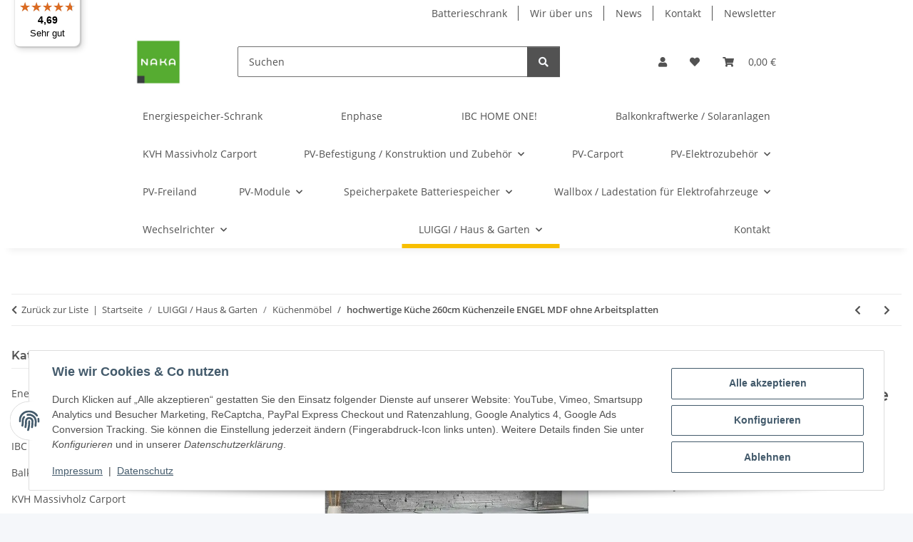

--- FILE ---
content_type: text/html; charset=utf-8
request_url: https://naka24.eu/hochwertige-Kueche-260cm-Kuechenzeile-ENGEL-MDF-ohne-Arbeitsplatten
body_size: 73601
content:
<!DOCTYPE html>
<html lang="de" itemscope itemtype="https://schema.org/ItemPage">
    
    <head>
<!-- NETZdinge.de Plugin Google Codes v5.8.1:  Google Tag Manager - Allgemein - boc -->
<script type="text/javascript">(function(w,d,s,l,i){w[l]=w[l]||[];w[l].push({'gtm.start':
new Date().getTime(),event:'gtm.js'});var f=d.getElementsByTagName(s)[0],
j=d.createElement(s),dl=l!='dataLayer'?'&l='+l:'';j.async=true;j.src=
'//www.googletagmanager.com/gtm.js?id='+i+dl;f.parentNode.insertBefore(j,f);
})(window,document,'script','dataLayer','GTM-KBX8R8T6');</script>

        
            <meta http-equiv="content-type" content="text/html; charset=utf-8">
            <meta name="description" itemprop="description" content="NEU hochwertige Küche 260cm ENGEL MDF Weiss Hochglanz Maßangaben Das Set besteht aus:  Hängeschrank : Breite 80 cm, Höhe 72 cm, Tiefe 30 cm Hängeschrank: Br">
                        <meta name="viewport" content="width=device-width, initial-scale=1.0">
            <meta http-equiv="X-UA-Compatible" content="IE=edge">
                        <meta name="robots" content="index, follow">

            <meta itemprop="url" content="https://naka24.eu/hochwertige-Kueche-260cm-Kuechenzeile-ENGEL-MDF-ohne-Arbeitsplatten">
            <meta property="og:type" content="website">
            <meta property="og:site_name" content="hochwertige Küche 260cm Küchenzeile ENGEL MDF ohne Arbeitsplatten, 902,10 €">
            <meta property="og:title" content="hochwertige Küche 260cm Küchenzeile ENGEL MDF ohne Arbeitsplatten, 902,10 €">
            <meta property="og:description" content="NEU hochwertige Küche 260cm ENGEL MDF Weiss Hochglanz Maßangaben Das Set besteht aus:  Hängeschrank : Breite 80 cm, Höhe 72 cm, Tiefe 30 cm Hängeschrank: Br">
            <meta property="og:url" content="https://naka24.eu/hochwertige-Kueche-260cm-Kuechenzeile-ENGEL-MDF-ohne-Arbeitsplatten">

                                    
                            <meta itemprop="image" content="https://naka24.eu/media/image/product/24678/lg/hochwertige-kueche-260cm-kuechenzeile-engel-mdf-ohne-arbeitsplatten.jpg">
                <meta property="og:image" content="https://naka24.eu/media/image/product/24678/lg/hochwertige-kueche-260cm-kuechenzeile-engel-mdf-ohne-arbeitsplatten.jpg">
                <meta property="og:image:width" content="488">
                <meta property="og:image:height" content="523">
                    

        <title itemprop="name">hochwertige Küche 260cm Küchenzeile ENGEL MDF ohne Arbeitsplatten, 902,10 €</title>

                    <link rel="canonical" href="https://naka24.eu/hochwertige-Kueche-260cm-Kuechenzeile-ENGEL-MDF-ohne-Arbeitsplatten">
        
        

        
            <link rel="icon" href="https://naka24.eu/favicon.ico" sizes="48x48">
            <link rel="icon" href="https://naka24.eu/favicon.svg" sizes="any" type="image/svg+xml">
            <link rel="apple-touch-icon" href="https://naka24.eu/apple-touch-icon.png">
            <link rel="manifest" href="https://naka24.eu/site.webmanifest">
            <meta name="msapplication-TileColor" content="#f8bf00">
            <meta name="msapplication-TileImage" content="https://naka24.eu/mstile-144x144.png">
        
        
            <meta name="theme-color" content="#f8bf00">
        

        
                                                    
                <style id="criticalCSS">
                    
                        :root{--blue: #007bff;--indigo: #6610f2;--purple: #6f42c1;--pink: #e83e8c;--red: #dc3545;--orange: #fd7e14;--yellow: #ffc107;--green: #28a745;--teal: #20c997;--cyan: #17a2b8;--white: #ffffff;--gray: #707070;--gray-dark: #343a40;--primary: #F8BF00;--secondary: #525252;--success: #1C871E;--info: #525252;--warning: #a56823;--danger: #b90000;--light: #f5f7fa;--dark: #525252;--gray: #707070;--gray-light: #f5f7fa;--gray-medium: #ebebeb;--gray-dark: #9b9b9b;--gray-darker: #525252;--breakpoint-xs: 0;--breakpoint-sm: 576px;--breakpoint-md: 768px;--breakpoint-lg: 992px;--breakpoint-xl: 1300px;--font-family-sans-serif: "Open Sans", sans-serif;--font-family-monospace: SFMono-Regular, Menlo, Monaco, Consolas, "Liberation Mono", "Courier New", monospace}*,*::before,*::after{box-sizing:border-box}html{font-family:sans-serif;line-height:1.15;-webkit-text-size-adjust:100%;-webkit-tap-highlight-color:rgba(0, 0, 0, 0)}article,aside,figcaption,figure,footer,header,hgroup,main,nav,section{display:block}body{margin:0;font-family:"Open Sans", sans-serif;font-size:0.875rem;font-weight:400;line-height:1.5;color:#525252;text-align:left;background-color:#f5f7fa}[tabindex="-1"]:focus:not(:focus-visible){outline:0 !important}hr{box-sizing:content-box;height:0;overflow:visible}h1,h2,h3,h4,h5,h6{margin-top:0;margin-bottom:1rem}p{margin-top:0;margin-bottom:1rem}abbr[title],abbr[data-original-title]{text-decoration:underline;text-decoration:underline dotted;cursor:help;border-bottom:0;text-decoration-skip-ink:none}address{margin-bottom:1rem;font-style:normal;line-height:inherit}ol,ul,dl{margin-top:0;margin-bottom:1rem}ol ol,ul ul,ol ul,ul ol{margin-bottom:0}dt{font-weight:700}dd{margin-bottom:0.5rem;margin-left:0}blockquote{margin:0 0 1rem}b,strong{font-weight:bolder}small{font-size:80%}sub,sup{position:relative;font-size:75%;line-height:0;vertical-align:baseline}sub{bottom:-0.25em}sup{top:-0.5em}a{color:#525252;text-decoration:underline;background-color:transparent}a:hover{color:#F8BF00;text-decoration:none}a:not([href]):not([class]){color:inherit;text-decoration:none}a:not([href]):not([class]):hover{color:inherit;text-decoration:none}pre,code,kbd,samp{font-family:SFMono-Regular, Menlo, Monaco, Consolas, "Liberation Mono", "Courier New", monospace;font-size:1em}pre{margin-top:0;margin-bottom:1rem;overflow:auto;-ms-overflow-style:scrollbar}figure{margin:0 0 1rem}img{vertical-align:middle;border-style:none}svg{overflow:hidden;vertical-align:middle}table{border-collapse:collapse}caption{padding-top:0.75rem;padding-bottom:0.75rem;color:#707070;text-align:left;caption-side:bottom}th{text-align:inherit;text-align:-webkit-match-parent}label{display:inline-block;margin-bottom:0.5rem}button{border-radius:0}button:focus:not(:focus-visible){outline:0}input,button,select,optgroup,textarea{margin:0;font-family:inherit;font-size:inherit;line-height:inherit}button,input{overflow:visible}button,select{text-transform:none}[role="button"]{cursor:pointer}select{word-wrap:normal}button,[type="button"],[type="reset"],[type="submit"]{-webkit-appearance:button}button:not(:disabled),[type="button"]:not(:disabled),[type="reset"]:not(:disabled),[type="submit"]:not(:disabled){cursor:pointer}button::-moz-focus-inner,[type="button"]::-moz-focus-inner,[type="reset"]::-moz-focus-inner,[type="submit"]::-moz-focus-inner{padding:0;border-style:none}input[type="radio"],input[type="checkbox"]{box-sizing:border-box;padding:0}textarea{overflow:auto;resize:vertical}fieldset{min-width:0;padding:0;margin:0;border:0}legend{display:block;width:100%;max-width:100%;padding:0;margin-bottom:0.5rem;font-size:1.5rem;line-height:inherit;color:inherit;white-space:normal}progress{vertical-align:baseline}[type="number"]::-webkit-inner-spin-button,[type="number"]::-webkit-outer-spin-button{height:auto}[type="search"]{outline-offset:-2px;-webkit-appearance:none}[type="search"]::-webkit-search-decoration{-webkit-appearance:none}::-webkit-file-upload-button{font:inherit;-webkit-appearance:button}output{display:inline-block}summary{display:list-item;cursor:pointer}template{display:none}[hidden]{display:none !important}.img-fluid{max-width:100%;height:auto}.img-thumbnail{padding:0.25rem;background-color:#f5f7fa;border:1px solid #dee2e6;border-radius:0.125rem;box-shadow:0 1px 2px rgba(0, 0, 0, 0.075);max-width:100%;height:auto}.figure{display:inline-block}.figure-img{margin-bottom:0.5rem;line-height:1}.figure-caption{font-size:90%;color:#707070}code{font-size:87.5%;color:#e83e8c;word-wrap:break-word}a>code{color:inherit}kbd{padding:0.2rem 0.4rem;font-size:87.5%;color:#ffffff;background-color:#212529;border-radius:0.125rem;box-shadow:inset 0 -0.1rem 0 rgba(0, 0, 0, 0.25)}kbd kbd{padding:0;font-size:100%;font-weight:700;box-shadow:none}pre{display:block;font-size:87.5%;color:#212529}pre code{font-size:inherit;color:inherit;word-break:normal}.pre-scrollable{max-height:340px;overflow-y:scroll}.container,.container-fluid,.container-sm,.container-md,.container-lg,.container-xl{width:100%;padding-right:1rem;padding-left:1rem;margin-right:auto;margin-left:auto}@media (min-width:576px){.container,.container-sm{max-width:97vw}}@media (min-width:768px){.container,.container-sm,.container-md{max-width:720px}}@media (min-width:992px){.container,.container-sm,.container-md,.container-lg{max-width:960px}}@media (min-width:1300px){.container,.container-sm,.container-md,.container-lg,.container-xl{max-width:1250px}}.row{display:flex;flex-wrap:wrap;margin-right:-1rem;margin-left:-1rem}.no-gutters{margin-right:0;margin-left:0}.no-gutters>.col,.no-gutters>[class*="col-"]{padding-right:0;padding-left:0}.col-1,.col-2,.col-3,.col-4,.col-5,.col-6,.col-7,.col-8,.col-9,.col-10,.col-11,.col-12,.col,.col-auto,.col-sm-1,.col-sm-2,.col-sm-3,.col-sm-4,.col-sm-5,.col-sm-6,.col-sm-7,.col-sm-8,.col-sm-9,.col-sm-10,.col-sm-11,.col-sm-12,.col-sm,.col-sm-auto,.col-md-1,.col-md-2,.col-md-3,.col-md-4,.col-md-5,.col-md-6,.col-md-7,.col-md-8,.col-md-9,.col-md-10,.col-md-11,.col-md-12,.col-md,.col-md-auto,.col-lg-1,.col-lg-2,.col-lg-3,.col-lg-4,.col-lg-5,.col-lg-6,.col-lg-7,.col-lg-8,.col-lg-9,.col-lg-10,.col-lg-11,.col-lg-12,.col-lg,.col-lg-auto,.col-xl-1,.col-xl-2,.col-xl-3,.col-xl-4,.col-xl-5,.col-xl-6,.col-xl-7,.col-xl-8,.col-xl-9,.col-xl-10,.col-xl-11,.col-xl-12,.col-xl,.col-xl-auto{position:relative;width:100%;padding-right:1rem;padding-left:1rem}.col{flex-basis:0;flex-grow:1;max-width:100%}.row-cols-1>*{flex:0 0 100%;max-width:100%}.row-cols-2>*{flex:0 0 50%;max-width:50%}.row-cols-3>*{flex:0 0 33.3333333333%;max-width:33.3333333333%}.row-cols-4>*{flex:0 0 25%;max-width:25%}.row-cols-5>*{flex:0 0 20%;max-width:20%}.row-cols-6>*{flex:0 0 16.6666666667%;max-width:16.6666666667%}.col-auto{flex:0 0 auto;width:auto;max-width:100%}.col-1{flex:0 0 8.33333333%;max-width:8.33333333%}.col-2{flex:0 0 16.66666667%;max-width:16.66666667%}.col-3{flex:0 0 25%;max-width:25%}.col-4{flex:0 0 33.33333333%;max-width:33.33333333%}.col-5{flex:0 0 41.66666667%;max-width:41.66666667%}.col-6{flex:0 0 50%;max-width:50%}.col-7{flex:0 0 58.33333333%;max-width:58.33333333%}.col-8{flex:0 0 66.66666667%;max-width:66.66666667%}.col-9{flex:0 0 75%;max-width:75%}.col-10{flex:0 0 83.33333333%;max-width:83.33333333%}.col-11{flex:0 0 91.66666667%;max-width:91.66666667%}.col-12{flex:0 0 100%;max-width:100%}.order-first{order:-1}.order-last{order:13}.order-0{order:0}.order-1{order:1}.order-2{order:2}.order-3{order:3}.order-4{order:4}.order-5{order:5}.order-6{order:6}.order-7{order:7}.order-8{order:8}.order-9{order:9}.order-10{order:10}.order-11{order:11}.order-12{order:12}.offset-1{margin-left:8.33333333%}.offset-2{margin-left:16.66666667%}.offset-3{margin-left:25%}.offset-4{margin-left:33.33333333%}.offset-5{margin-left:41.66666667%}.offset-6{margin-left:50%}.offset-7{margin-left:58.33333333%}.offset-8{margin-left:66.66666667%}.offset-9{margin-left:75%}.offset-10{margin-left:83.33333333%}.offset-11{margin-left:91.66666667%}@media (min-width:576px){.col-sm{flex-basis:0;flex-grow:1;max-width:100%}.row-cols-sm-1>*{flex:0 0 100%;max-width:100%}.row-cols-sm-2>*{flex:0 0 50%;max-width:50%}.row-cols-sm-3>*{flex:0 0 33.3333333333%;max-width:33.3333333333%}.row-cols-sm-4>*{flex:0 0 25%;max-width:25%}.row-cols-sm-5>*{flex:0 0 20%;max-width:20%}.row-cols-sm-6>*{flex:0 0 16.6666666667%;max-width:16.6666666667%}.col-sm-auto{flex:0 0 auto;width:auto;max-width:100%}.col-sm-1{flex:0 0 8.33333333%;max-width:8.33333333%}.col-sm-2{flex:0 0 16.66666667%;max-width:16.66666667%}.col-sm-3{flex:0 0 25%;max-width:25%}.col-sm-4{flex:0 0 33.33333333%;max-width:33.33333333%}.col-sm-5{flex:0 0 41.66666667%;max-width:41.66666667%}.col-sm-6{flex:0 0 50%;max-width:50%}.col-sm-7{flex:0 0 58.33333333%;max-width:58.33333333%}.col-sm-8{flex:0 0 66.66666667%;max-width:66.66666667%}.col-sm-9{flex:0 0 75%;max-width:75%}.col-sm-10{flex:0 0 83.33333333%;max-width:83.33333333%}.col-sm-11{flex:0 0 91.66666667%;max-width:91.66666667%}.col-sm-12{flex:0 0 100%;max-width:100%}.order-sm-first{order:-1}.order-sm-last{order:13}.order-sm-0{order:0}.order-sm-1{order:1}.order-sm-2{order:2}.order-sm-3{order:3}.order-sm-4{order:4}.order-sm-5{order:5}.order-sm-6{order:6}.order-sm-7{order:7}.order-sm-8{order:8}.order-sm-9{order:9}.order-sm-10{order:10}.order-sm-11{order:11}.order-sm-12{order:12}.offset-sm-0{margin-left:0}.offset-sm-1{margin-left:8.33333333%}.offset-sm-2{margin-left:16.66666667%}.offset-sm-3{margin-left:25%}.offset-sm-4{margin-left:33.33333333%}.offset-sm-5{margin-left:41.66666667%}.offset-sm-6{margin-left:50%}.offset-sm-7{margin-left:58.33333333%}.offset-sm-8{margin-left:66.66666667%}.offset-sm-9{margin-left:75%}.offset-sm-10{margin-left:83.33333333%}.offset-sm-11{margin-left:91.66666667%}}@media (min-width:768px){.col-md{flex-basis:0;flex-grow:1;max-width:100%}.row-cols-md-1>*{flex:0 0 100%;max-width:100%}.row-cols-md-2>*{flex:0 0 50%;max-width:50%}.row-cols-md-3>*{flex:0 0 33.3333333333%;max-width:33.3333333333%}.row-cols-md-4>*{flex:0 0 25%;max-width:25%}.row-cols-md-5>*{flex:0 0 20%;max-width:20%}.row-cols-md-6>*{flex:0 0 16.6666666667%;max-width:16.6666666667%}.col-md-auto{flex:0 0 auto;width:auto;max-width:100%}.col-md-1{flex:0 0 8.33333333%;max-width:8.33333333%}.col-md-2{flex:0 0 16.66666667%;max-width:16.66666667%}.col-md-3{flex:0 0 25%;max-width:25%}.col-md-4{flex:0 0 33.33333333%;max-width:33.33333333%}.col-md-5{flex:0 0 41.66666667%;max-width:41.66666667%}.col-md-6{flex:0 0 50%;max-width:50%}.col-md-7{flex:0 0 58.33333333%;max-width:58.33333333%}.col-md-8{flex:0 0 66.66666667%;max-width:66.66666667%}.col-md-9{flex:0 0 75%;max-width:75%}.col-md-10{flex:0 0 83.33333333%;max-width:83.33333333%}.col-md-11{flex:0 0 91.66666667%;max-width:91.66666667%}.col-md-12{flex:0 0 100%;max-width:100%}.order-md-first{order:-1}.order-md-last{order:13}.order-md-0{order:0}.order-md-1{order:1}.order-md-2{order:2}.order-md-3{order:3}.order-md-4{order:4}.order-md-5{order:5}.order-md-6{order:6}.order-md-7{order:7}.order-md-8{order:8}.order-md-9{order:9}.order-md-10{order:10}.order-md-11{order:11}.order-md-12{order:12}.offset-md-0{margin-left:0}.offset-md-1{margin-left:8.33333333%}.offset-md-2{margin-left:16.66666667%}.offset-md-3{margin-left:25%}.offset-md-4{margin-left:33.33333333%}.offset-md-5{margin-left:41.66666667%}.offset-md-6{margin-left:50%}.offset-md-7{margin-left:58.33333333%}.offset-md-8{margin-left:66.66666667%}.offset-md-9{margin-left:75%}.offset-md-10{margin-left:83.33333333%}.offset-md-11{margin-left:91.66666667%}}@media (min-width:992px){.col-lg{flex-basis:0;flex-grow:1;max-width:100%}.row-cols-lg-1>*{flex:0 0 100%;max-width:100%}.row-cols-lg-2>*{flex:0 0 50%;max-width:50%}.row-cols-lg-3>*{flex:0 0 33.3333333333%;max-width:33.3333333333%}.row-cols-lg-4>*{flex:0 0 25%;max-width:25%}.row-cols-lg-5>*{flex:0 0 20%;max-width:20%}.row-cols-lg-6>*{flex:0 0 16.6666666667%;max-width:16.6666666667%}.col-lg-auto{flex:0 0 auto;width:auto;max-width:100%}.col-lg-1{flex:0 0 8.33333333%;max-width:8.33333333%}.col-lg-2{flex:0 0 16.66666667%;max-width:16.66666667%}.col-lg-3{flex:0 0 25%;max-width:25%}.col-lg-4{flex:0 0 33.33333333%;max-width:33.33333333%}.col-lg-5{flex:0 0 41.66666667%;max-width:41.66666667%}.col-lg-6{flex:0 0 50%;max-width:50%}.col-lg-7{flex:0 0 58.33333333%;max-width:58.33333333%}.col-lg-8{flex:0 0 66.66666667%;max-width:66.66666667%}.col-lg-9{flex:0 0 75%;max-width:75%}.col-lg-10{flex:0 0 83.33333333%;max-width:83.33333333%}.col-lg-11{flex:0 0 91.66666667%;max-width:91.66666667%}.col-lg-12{flex:0 0 100%;max-width:100%}.order-lg-first{order:-1}.order-lg-last{order:13}.order-lg-0{order:0}.order-lg-1{order:1}.order-lg-2{order:2}.order-lg-3{order:3}.order-lg-4{order:4}.order-lg-5{order:5}.order-lg-6{order:6}.order-lg-7{order:7}.order-lg-8{order:8}.order-lg-9{order:9}.order-lg-10{order:10}.order-lg-11{order:11}.order-lg-12{order:12}.offset-lg-0{margin-left:0}.offset-lg-1{margin-left:8.33333333%}.offset-lg-2{margin-left:16.66666667%}.offset-lg-3{margin-left:25%}.offset-lg-4{margin-left:33.33333333%}.offset-lg-5{margin-left:41.66666667%}.offset-lg-6{margin-left:50%}.offset-lg-7{margin-left:58.33333333%}.offset-lg-8{margin-left:66.66666667%}.offset-lg-9{margin-left:75%}.offset-lg-10{margin-left:83.33333333%}.offset-lg-11{margin-left:91.66666667%}}@media (min-width:1300px){.col-xl{flex-basis:0;flex-grow:1;max-width:100%}.row-cols-xl-1>*{flex:0 0 100%;max-width:100%}.row-cols-xl-2>*{flex:0 0 50%;max-width:50%}.row-cols-xl-3>*{flex:0 0 33.3333333333%;max-width:33.3333333333%}.row-cols-xl-4>*{flex:0 0 25%;max-width:25%}.row-cols-xl-5>*{flex:0 0 20%;max-width:20%}.row-cols-xl-6>*{flex:0 0 16.6666666667%;max-width:16.6666666667%}.col-xl-auto{flex:0 0 auto;width:auto;max-width:100%}.col-xl-1{flex:0 0 8.33333333%;max-width:8.33333333%}.col-xl-2{flex:0 0 16.66666667%;max-width:16.66666667%}.col-xl-3{flex:0 0 25%;max-width:25%}.col-xl-4{flex:0 0 33.33333333%;max-width:33.33333333%}.col-xl-5{flex:0 0 41.66666667%;max-width:41.66666667%}.col-xl-6{flex:0 0 50%;max-width:50%}.col-xl-7{flex:0 0 58.33333333%;max-width:58.33333333%}.col-xl-8{flex:0 0 66.66666667%;max-width:66.66666667%}.col-xl-9{flex:0 0 75%;max-width:75%}.col-xl-10{flex:0 0 83.33333333%;max-width:83.33333333%}.col-xl-11{flex:0 0 91.66666667%;max-width:91.66666667%}.col-xl-12{flex:0 0 100%;max-width:100%}.order-xl-first{order:-1}.order-xl-last{order:13}.order-xl-0{order:0}.order-xl-1{order:1}.order-xl-2{order:2}.order-xl-3{order:3}.order-xl-4{order:4}.order-xl-5{order:5}.order-xl-6{order:6}.order-xl-7{order:7}.order-xl-8{order:8}.order-xl-9{order:9}.order-xl-10{order:10}.order-xl-11{order:11}.order-xl-12{order:12}.offset-xl-0{margin-left:0}.offset-xl-1{margin-left:8.33333333%}.offset-xl-2{margin-left:16.66666667%}.offset-xl-3{margin-left:25%}.offset-xl-4{margin-left:33.33333333%}.offset-xl-5{margin-left:41.66666667%}.offset-xl-6{margin-left:50%}.offset-xl-7{margin-left:58.33333333%}.offset-xl-8{margin-left:66.66666667%}.offset-xl-9{margin-left:75%}.offset-xl-10{margin-left:83.33333333%}.offset-xl-11{margin-left:91.66666667%}}.nav{display:flex;flex-wrap:wrap;padding-left:0;margin-bottom:0;list-style:none}.nav-link{display:block;padding:0.5rem 1rem;text-decoration:none}.nav-link:hover,.nav-link:focus{text-decoration:none}.nav-link.disabled{color:#707070;pointer-events:none;cursor:default}.nav-tabs{border-bottom:1px solid #dee2e6}.nav-tabs .nav-link{margin-bottom:-1px;background-color:transparent;border:1px solid transparent;border-top-left-radius:0;border-top-right-radius:0}.nav-tabs .nav-link:hover,.nav-tabs .nav-link:focus{isolation:isolate;border-color:transparent}.nav-tabs .nav-link.disabled{color:#707070;background-color:transparent;border-color:transparent}.nav-tabs .nav-link.active,.nav-tabs .nav-item.show .nav-link{color:#525252;background-color:transparent;border-color:#F8BF00}.nav-tabs .dropdown-menu{margin-top:-1px;border-top-left-radius:0;border-top-right-radius:0}.nav-pills .nav-link{background:none;border:0;border-radius:0.125rem}.nav-pills .nav-link.active,.nav-pills .show>.nav-link{color:#ffffff;background-color:#F8BF00}.nav-fill>.nav-link,.nav-fill .nav-item{flex:1 1 auto;text-align:center}.nav-justified>.nav-link,.nav-justified .nav-item{flex-basis:0;flex-grow:1;text-align:center}.tab-content>.tab-pane{display:none}.tab-content>.active{display:block}.navbar{position:relative;display:flex;flex-wrap:wrap;align-items:center;justify-content:space-between;padding:0.4rem 1rem}.navbar .container,.navbar .container-fluid,.navbar .container-sm,.navbar .container-md,.navbar .container-lg,.navbar .container-xl,.navbar>.container-sm,.navbar>.container-md,.navbar>.container-lg,.navbar>.container-xl{display:flex;flex-wrap:wrap;align-items:center;justify-content:space-between}.navbar-brand{display:inline-block;padding-top:0.40625rem;padding-bottom:0.40625rem;margin-right:1rem;font-size:1rem;line-height:inherit;white-space:nowrap}.navbar-brand:hover,.navbar-brand:focus{text-decoration:none}.navbar-nav{display:flex;flex-direction:column;padding-left:0;margin-bottom:0;list-style:none}.navbar-nav .nav-link{padding-right:0;padding-left:0}.navbar-nav .dropdown-menu{position:static;float:none}.navbar-text{display:inline-block;padding-top:0.5rem;padding-bottom:0.5rem}.navbar-collapse{flex-basis:100%;flex-grow:1;align-items:center}.navbar-toggler{padding:0.25rem 0.75rem;font-size:1rem;line-height:1;background-color:transparent;border:1px solid transparent;border-radius:0.125rem}.navbar-toggler:hover,.navbar-toggler:focus{text-decoration:none}.navbar-toggler-icon{display:inline-block;width:1.5em;height:1.5em;vertical-align:middle;content:"";background:50% / 100% 100% no-repeat}.navbar-nav-scroll{max-height:75vh;overflow-y:auto}@media (max-width:575.98px){.navbar-expand-sm>.container,.navbar-expand-sm>.container-fluid,.navbar-expand-sm>.container-sm,.navbar-expand-sm>.container-md,.navbar-expand-sm>.container-lg,.navbar-expand-sm>.container-xl{padding-right:0;padding-left:0}}@media (min-width:576px){.navbar-expand-sm{flex-flow:row nowrap;justify-content:flex-start}.navbar-expand-sm .navbar-nav{flex-direction:row}.navbar-expand-sm .navbar-nav .dropdown-menu{position:absolute}.navbar-expand-sm .navbar-nav .nav-link{padding-right:1.5rem;padding-left:1.5rem}.navbar-expand-sm>.container,.navbar-expand-sm>.container-fluid,.navbar-expand-sm>.container-sm,.navbar-expand-sm>.container-md,.navbar-expand-sm>.container-lg,.navbar-expand-sm>.container-xl{flex-wrap:nowrap}.navbar-expand-sm .navbar-nav-scroll{overflow:visible}.navbar-expand-sm .navbar-collapse{display:flex !important;flex-basis:auto}.navbar-expand-sm .navbar-toggler{display:none}}@media (max-width:767.98px){.navbar-expand-md>.container,.navbar-expand-md>.container-fluid,.navbar-expand-md>.container-sm,.navbar-expand-md>.container-md,.navbar-expand-md>.container-lg,.navbar-expand-md>.container-xl{padding-right:0;padding-left:0}}@media (min-width:768px){.navbar-expand-md{flex-flow:row nowrap;justify-content:flex-start}.navbar-expand-md .navbar-nav{flex-direction:row}.navbar-expand-md .navbar-nav .dropdown-menu{position:absolute}.navbar-expand-md .navbar-nav .nav-link{padding-right:1.5rem;padding-left:1.5rem}.navbar-expand-md>.container,.navbar-expand-md>.container-fluid,.navbar-expand-md>.container-sm,.navbar-expand-md>.container-md,.navbar-expand-md>.container-lg,.navbar-expand-md>.container-xl{flex-wrap:nowrap}.navbar-expand-md .navbar-nav-scroll{overflow:visible}.navbar-expand-md .navbar-collapse{display:flex !important;flex-basis:auto}.navbar-expand-md .navbar-toggler{display:none}}@media (max-width:991.98px){.navbar-expand-lg>.container,.navbar-expand-lg>.container-fluid,.navbar-expand-lg>.container-sm,.navbar-expand-lg>.container-md,.navbar-expand-lg>.container-lg,.navbar-expand-lg>.container-xl{padding-right:0;padding-left:0}}@media (min-width:992px){.navbar-expand-lg{flex-flow:row nowrap;justify-content:flex-start}.navbar-expand-lg .navbar-nav{flex-direction:row}.navbar-expand-lg .navbar-nav .dropdown-menu{position:absolute}.navbar-expand-lg .navbar-nav .nav-link{padding-right:1.5rem;padding-left:1.5rem}.navbar-expand-lg>.container,.navbar-expand-lg>.container-fluid,.navbar-expand-lg>.container-sm,.navbar-expand-lg>.container-md,.navbar-expand-lg>.container-lg,.navbar-expand-lg>.container-xl{flex-wrap:nowrap}.navbar-expand-lg .navbar-nav-scroll{overflow:visible}.navbar-expand-lg .navbar-collapse{display:flex !important;flex-basis:auto}.navbar-expand-lg .navbar-toggler{display:none}}@media (max-width:1299.98px){.navbar-expand-xl>.container,.navbar-expand-xl>.container-fluid,.navbar-expand-xl>.container-sm,.navbar-expand-xl>.container-md,.navbar-expand-xl>.container-lg,.navbar-expand-xl>.container-xl{padding-right:0;padding-left:0}}@media (min-width:1300px){.navbar-expand-xl{flex-flow:row nowrap;justify-content:flex-start}.navbar-expand-xl .navbar-nav{flex-direction:row}.navbar-expand-xl .navbar-nav .dropdown-menu{position:absolute}.navbar-expand-xl .navbar-nav .nav-link{padding-right:1.5rem;padding-left:1.5rem}.navbar-expand-xl>.container,.navbar-expand-xl>.container-fluid,.navbar-expand-xl>.container-sm,.navbar-expand-xl>.container-md,.navbar-expand-xl>.container-lg,.navbar-expand-xl>.container-xl{flex-wrap:nowrap}.navbar-expand-xl .navbar-nav-scroll{overflow:visible}.navbar-expand-xl .navbar-collapse{display:flex !important;flex-basis:auto}.navbar-expand-xl .navbar-toggler{display:none}}.navbar-expand{flex-flow:row nowrap;justify-content:flex-start}.navbar-expand>.container,.navbar-expand>.container-fluid,.navbar-expand>.container-sm,.navbar-expand>.container-md,.navbar-expand>.container-lg,.navbar-expand>.container-xl{padding-right:0;padding-left:0}.navbar-expand .navbar-nav{flex-direction:row}.navbar-expand .navbar-nav .dropdown-menu{position:absolute}.navbar-expand .navbar-nav .nav-link{padding-right:1.5rem;padding-left:1.5rem}.navbar-expand>.container,.navbar-expand>.container-fluid,.navbar-expand>.container-sm,.navbar-expand>.container-md,.navbar-expand>.container-lg,.navbar-expand>.container-xl{flex-wrap:nowrap}.navbar-expand .navbar-nav-scroll{overflow:visible}.navbar-expand .navbar-collapse{display:flex !important;flex-basis:auto}.navbar-expand .navbar-toggler{display:none}.navbar-light .navbar-brand{color:rgba(0, 0, 0, 0.9)}.navbar-light .navbar-brand:hover,.navbar-light .navbar-brand:focus{color:rgba(0, 0, 0, 0.9)}.navbar-light .navbar-nav .nav-link{color:#525252}.navbar-light .navbar-nav .nav-link:hover,.navbar-light .navbar-nav .nav-link:focus{color:#F8BF00}.navbar-light .navbar-nav .nav-link.disabled{color:rgba(0, 0, 0, 0.3)}.navbar-light .navbar-nav .show>.nav-link,.navbar-light .navbar-nav .active>.nav-link,.navbar-light .navbar-nav .nav-link.show,.navbar-light .navbar-nav .nav-link.active{color:rgba(0, 0, 0, 0.9)}.navbar-light .navbar-toggler{color:#525252;border-color:rgba(0, 0, 0, 0.1)}.navbar-light .navbar-toggler-icon{background-image:url("data:image/svg+xml,%3csvg xmlns='http://www.w3.org/2000/svg' width='30' height='30' viewBox='0 0 30 30'%3e%3cpath stroke='%23525252' stroke-linecap='round' stroke-miterlimit='10' stroke-width='2' d='M4 7h22M4 15h22M4 23h22'/%3e%3c/svg%3e")}.navbar-light .navbar-text{color:#525252}.navbar-light .navbar-text a{color:rgba(0, 0, 0, 0.9)}.navbar-light .navbar-text a:hover,.navbar-light .navbar-text a:focus{color:rgba(0, 0, 0, 0.9)}.navbar-dark .navbar-brand{color:#ffffff}.navbar-dark .navbar-brand:hover,.navbar-dark .navbar-brand:focus{color:#ffffff}.navbar-dark .navbar-nav .nav-link{color:rgba(255, 255, 255, 0.5)}.navbar-dark .navbar-nav .nav-link:hover,.navbar-dark .navbar-nav .nav-link:focus{color:rgba(255, 255, 255, 0.75)}.navbar-dark .navbar-nav .nav-link.disabled{color:rgba(255, 255, 255, 0.25)}.navbar-dark .navbar-nav .show>.nav-link,.navbar-dark .navbar-nav .active>.nav-link,.navbar-dark .navbar-nav .nav-link.show,.navbar-dark .navbar-nav .nav-link.active{color:#ffffff}.navbar-dark .navbar-toggler{color:rgba(255, 255, 255, 0.5);border-color:rgba(255, 255, 255, 0.1)}.navbar-dark .navbar-toggler-icon{background-image:url("data:image/svg+xml,%3csvg xmlns='http://www.w3.org/2000/svg' width='30' height='30' viewBox='0 0 30 30'%3e%3cpath stroke='rgba%28255, 255, 255, 0.5%29' stroke-linecap='round' stroke-miterlimit='10' stroke-width='2' d='M4 7h22M4 15h22M4 23h22'/%3e%3c/svg%3e")}.navbar-dark .navbar-text{color:rgba(255, 255, 255, 0.5)}.navbar-dark .navbar-text a{color:#ffffff}.navbar-dark .navbar-text a:hover,.navbar-dark .navbar-text a:focus{color:#ffffff}.pagination-sm .page-item.active .page-link::after,.pagination-sm .page-item.active .page-text::after{left:0.375rem;right:0.375rem}.pagination-lg .page-item.active .page-link::after,.pagination-lg .page-item.active .page-text::after{left:1.125rem;right:1.125rem}.page-item{position:relative}.page-item.active{font-weight:700}.page-item.active .page-link::after,.page-item.active .page-text::after{content:"";position:absolute;left:0.5625rem;bottom:0;right:0.5625rem;border-bottom:4px solid #F8BF00}@media (min-width:768px){.dropdown-item.page-item{background-color:transparent}}.page-link,.page-text{text-decoration:none}.pagination{margin-bottom:0;justify-content:space-between;align-items:center}@media (min-width:768px){.pagination{justify-content:normal}.pagination .dropdown>.btn{display:none}.pagination .dropdown-menu{position:static !important;transform:none !important;display:flex;margin:0;padding:0;border:0;min-width:auto}.pagination .dropdown-item{width:auto;display:inline-block;padding:0}.pagination .dropdown-item.active{background-color:transparent;color:#525252}.pagination .dropdown-item:hover{background-color:transparent}.pagination .pagination-site{display:none}}@media (max-width:767.98px){.pagination .dropdown-item{padding:0}.pagination .dropdown-item.active .page-link,.pagination .dropdown-item.active .page-text,.pagination .dropdown-item:active .page-link,.pagination .dropdown-item:active .page-text{color:#525252}}.productlist-page-nav{align-items:center}.productlist-page-nav .pagination{margin:0}.productlist-page-nav .displayoptions{margin-bottom:1rem}@media (min-width:768px){.productlist-page-nav .displayoptions{margin-bottom:0}}.productlist-page-nav .displayoptions .btn-group+.btn-group+.btn-group{margin-left:0.5rem}.productlist-page-nav .result-option-wrapper{margin-right:0.5rem}.productlist-page-nav .productlist-item-info{margin-bottom:0.5rem;margin-left:auto;margin-right:auto;display:flex}@media (min-width:768px){.productlist-page-nav .productlist-item-info{margin-right:0;margin-bottom:0}.productlist-page-nav .productlist-item-info.productlist-item-border{border-right:1px solid #ebebeb;padding-right:1rem}}.productlist-page-nav.productlist-page-nav-header-m{margin-top:3rem}@media (min-width:768px){.productlist-page-nav.productlist-page-nav-header-m{margin-top:2rem}.productlist-page-nav.productlist-page-nav-header-m>.col{margin-top:1rem}}.productlist-page-nav-bottom{margin-bottom:2rem}.pagination-wrapper{margin-bottom:1rem;align-items:center;border-top:1px solid #f5f7fa;border-bottom:1px solid #f5f7fa;padding-top:0.5rem;padding-bottom:0.5rem}.pagination-wrapper .pagination-entries{font-weight:700;margin-bottom:1rem}@media (min-width:768px){.pagination-wrapper .pagination-entries{margin-bottom:0}}.pagination-wrapper .pagination-selects{margin-left:auto;margin-top:1rem}@media (min-width:768px){.pagination-wrapper .pagination-selects{margin-left:0;margin-top:0}}.pagination-wrapper .pagination-selects .pagination-selects-entries{margin-bottom:1rem}@media (min-width:768px){.pagination-wrapper .pagination-selects .pagination-selects-entries{margin-right:1rem;margin-bottom:0}}.pagination-no-wrapper{border:0;padding-top:0;padding-bottom:0}.topbar-wrapper{position:relative;z-index:1021;flex-direction:row-reverse}.sticky-header header{position:sticky;top:0}#jtl-nav-wrapper .form-control::placeholder,#jtl-nav-wrapper .form-control:focus::placeholder{color:#525252}#jtl-nav-wrapper .label-slide .form-group:not(.exclude-from-label-slide):not(.checkbox) label{background:#ffffff;color:#525252}header{box-shadow:0 1rem 0.5625rem -0.75rem rgba(0, 0, 0, 0.06);position:relative;z-index:1020}header .dropdown-menu{background-color:#ffffff;color:#525252}header .navbar-toggler{color:#525252}header .navbar-brand img{max-width:50vw;object-fit:contain}header .nav-right .dropdown-menu{margin-top:-0.03125rem;box-shadow:inset 0 1rem 0.5625rem -0.75rem rgba(0, 0, 0, 0.06)}@media (min-width:992px){header #mainNavigation{margin-right:1rem}}@media (max-width:991.98px){header .navbar-brand img{max-width:30vw}header .dropup,header .dropright,header .dropdown,header .dropleft,header .col,header [class*="col-"]{position:static}header .navbar-collapse{position:fixed;top:0;left:0;display:block;height:100vh !important;-webkit-overflow-scrolling:touch;max-width:16.875rem;transition:all 0.2s ease-in-out;z-index:1050;width:100%;background:#ffffff}header .navbar-collapse:not(.show){transform:translateX(-100%)}header .navbar-nav{transition:all 0.2s ease-in-out}header .navbar-nav .nav-item,header .navbar-nav .nav-link{margin-left:0;margin-right:0;padding-left:1rem;padding-right:1rem;padding-top:1rem;padding-bottom:1rem}header .navbar-nav .nav-link{margin-top:-1rem;margin-bottom:-1rem;margin-left:-1rem;margin-right:-1rem;display:flex;align-items:center;justify-content:space-between}header .navbar-nav .nav-link::after{content:'\f054' !important;font-family:"Font Awesome 5 Free" !important;font-weight:900;margin-left:0.5rem;margin-top:0;font-size:0.75em}header .navbar-nav .nav-item.dropdown>.nav-link>.product-count{display:none}header .navbar-nav .nav-item:not(.dropdown) .nav-link::after{display:none}header .navbar-nav .dropdown-menu{position:absolute;left:100%;top:0;box-shadow:none;width:100%;padding:0;margin:0}header .navbar-nav .dropdown-menu:not(.show){display:none}header .navbar-nav .dropdown-body{margin:0}header .navbar-nav .nav{flex-direction:column}header .nav-mobile-header{padding-left:1rem;padding-right:1rem}header .nav-mobile-header>.row{height:3.125rem}header .nav-mobile-header .nav-mobile-header-hr{margin-top:0;margin-bottom:0}header .nav-mobile-body{height:calc(100vh - 3.125rem);height:calc(var(--vh, 1vh) * 100 - 3.125rem);overflow-y:auto;position:relative}header .nav-scrollbar-inner{overflow:visible}header .nav-right{font-size:1rem}header .nav-right .dropdown-menu{width:100%}}@media (min-width:992px){header .navbar-collapse{height:4.3125rem}header .navbar-nav>.nav-item>.nav-link{position:relative;padding:1.5rem}header .navbar-nav>.nav-item>.nav-link::before{content:"";position:absolute;bottom:0;left:50%;transform:translateX(-50%);border-width:0 0 6px;border-color:#F8BF00;border-style:solid;transition:width 0.4s;width:0}header .navbar-nav>.nav-item.active>.nav-link::before,header .navbar-nav>.nav-item:hover>.nav-link::before,header .navbar-nav>.nav-item.hover>.nav-link::before{width:100%}header .navbar-nav>.nav-item>.dropdown-menu{max-height:calc(100vh - 12.5rem);overflow:auto;margin-top:-0.03125rem;box-shadow:inset 0 1rem 0.5625rem -0.75rem rgba(0, 0, 0, 0.06)}header .navbar-nav>.nav-item.dropdown-full{position:static}header .navbar-nav>.nav-item.dropdown-full .dropdown-menu{width:100%}header .navbar-nav>.nav-item .product-count{display:none}header .navbar-nav>.nav-item .nav{flex-wrap:wrap}header .navbar-nav .nav .nav-link{padding:0}header .navbar-nav .nav .nav-link::after{display:none}header .navbar-nav .dropdown .nav-item{width:100%}header .nav-mobile-body{align-self:flex-start;width:100%}header .nav-scrollbar-inner{width:100%}header .nav-right .nav-link{padding-top:1.5rem;padding-bottom:1.5rem}header .submenu-headline::after{display:none}header .submenu-headline-toplevel{font-family:Montserrat, sans-serif;font-size:1rem;border-bottom:1px solid #ebebeb;margin-bottom:1rem}header .subcategory-wrapper .categories-recursive-dropdown{display:block;position:static !important;box-shadow:none}header .subcategory-wrapper .categories-recursive-dropdown>.nav{flex-direction:column}header .subcategory-wrapper .categories-recursive-dropdown .categories-recursive-dropdown{margin-left:0.25rem}}header .submenu-headline-image{margin-bottom:1rem;display:none}@media (min-width:992px){header .submenu-headline-image{display:block}}header #burger-menu{margin-right:1rem}header .table,header .dropdown-item,header .btn-outline-primary{color:#525252}header .dropdown-item{background-color:transparent}header .dropdown-item:hover{background-color:#f5f7fa}header .btn-outline-primary:hover{color:#525252}@media (min-width:992px){.nav-item-lg-m{margin-top:1.5rem;margin-bottom:1.5rem}}.fixed-search{background-color:#ffffff;box-shadow:0 0.25rem 0.5rem rgba(0, 0, 0, 0.2);padding-top:0.5rem;padding-bottom:0.5rem}.fixed-search .form-control{background-color:#ffffff;color:#525252}.fixed-search .form-control::placeholder{color:#525252}.main-search .twitter-typeahead{display:flex;flex-grow:1}.form-clear{align-items:center;bottom:8px;color:#525252;cursor:pointer;display:flex;height:24px;justify-content:center;position:absolute;right:52px;width:24px;z-index:10}.account-icon-dropdown .account-icon-dropdown-pass{margin-bottom:2rem}.account-icon-dropdown .dropdown-footer{background-color:#f5f7fa}.account-icon-dropdown .dropdown-footer a{text-decoration:underline}.account-icon-dropdown .account-icon-dropdown-logout{padding-bottom:0.5rem}.cart-dropdown-shipping-notice{color:#707070}.is-checkout header,.is-checkout .navbar{height:2.8rem}@media (min-width:992px){.is-checkout header,.is-checkout .navbar{height:4.2625rem}}.is-checkout .search-form-wrapper-fixed,.is-checkout .fixed-search{display:none}@media (max-width:991.98px){.nav-icons{height:2.8rem}}.search-form-wrapper-fixed{padding-top:0.5rem;padding-bottom:0.5rem}.full-width-mega .main-search-wrapper .twitter-typeahead{flex:1}@media (min-width:992px){.full-width-mega .main-search-wrapper{display:block}}@media (max-width:991.98px){.full-width-mega.sticky-top .main-search-wrapper{padding-right:0;padding-left:0;flex:0 0 auto;width:auto;max-width:100%}.full-width-mega.sticky-top .main-search-wrapper+.col,.full-width-mega.sticky-top .main-search-wrapper a{padding-left:0}.full-width-mega.sticky-top .main-search-wrapper .nav-link{padding-right:0.7rem}.full-width-mega .secure-checkout-icon{flex:0 0 auto;width:auto;max-width:100%;margin-left:auto}.full-width-mega .toggler-logo-wrapper{position:initial;width:max-content}}.full-width-mega .nav-icons-wrapper{padding-left:0}.full-width-mega .nav-logo-wrapper{padding-right:0;margin-right:auto}@media (min-width:992px){.full-width-mega .navbar-expand-lg .nav-multiple-row .navbar-nav{flex-wrap:wrap}.full-width-mega #mainNavigation.nav-multiple-row{height:auto;margin-right:0}.full-width-mega .nav-multiple-row .nav-scrollbar-inner{padding-bottom:0}.full-width-mega .nav-multiple-row .nav-scrollbar-arrow{display:none}.full-width-mega .menu-search-position-center .main-search-wrapper{margin-right:auto}.full-width-mega .menu-search-position-left .main-search-wrapper{margin-right:auto}.full-width-mega .menu-search-position-left .nav-logo-wrapper{margin-right:initial}.full-width-mega .menu-center-center.menu-multiple-rows-multiple .nav-scrollbar-inner{justify-content:center}.full-width-mega .menu-center-space-between.menu-multiple-rows-multiple .nav-scrollbar-inner{justify-content:space-between}}@media (min-width:992px){header.full-width-mega .nav-right .dropdown-menu{box-shadow:0 0 7px #000000}header .nav-multiple-row .navbar-nav>.nav-item>.nav-link{padding:1rem 1.5rem}}.slick-slider{position:relative;display:block;box-sizing:border-box;-webkit-touch-callout:none;-webkit-user-select:none;-khtml-user-select:none;-moz-user-select:none;-ms-user-select:none;user-select:none;-ms-touch-action:pan-y;touch-action:pan-y;-webkit-tap-highlight-color:transparent}.slick-list{position:relative;overflow:hidden;display:block;margin:0;padding:0}.slick-list:focus{outline:none}.slick-list.dragging{cursor:pointer;cursor:hand}.slick-slider .slick-track,.slick-slider .slick-list{-webkit-transform:translate3d(0, 0, 0);-moz-transform:translate3d(0, 0, 0);-ms-transform:translate3d(0, 0, 0);-o-transform:translate3d(0, 0, 0);transform:translate3d(0, 0, 0)}.slick-track{position:relative;left:0;top:0;display:block;margin-left:auto;margin-right:auto;margin-bottom:2px}.slick-track:before,.slick-track:after{content:"";display:table}.slick-track:after{clear:both}.slick-loading .slick-track{visibility:hidden}.slick-slide{float:left;height:100%;min-height:1px;display:none}[dir="rtl"] .slick-slide{float:right}.slick-slide img{display:block}.slick-slide.slick-loading img{display:none}.slick-slide.dragging img{pointer-events:none}.slick-initialized .slick-slide{display:block}.slick-loading .slick-slide{visibility:hidden}.slick-vertical .slick-slide{display:block;height:auto;border:1px solid transparent}.slick-arrow.slick-hidden{display:none}:root{--vh: 1vh}.fa,.fas,.far,.fal{display:inline-block}h1,h2,h3,h4,h5,h6,.h1,.h2,.h3,.productlist-filter-headline,.sidepanel-left .box-normal .box-normal-link,.h4,.h5,.h6{margin-bottom:1rem;font-family:Montserrat, sans-serif;font-weight:400;line-height:1.2;color:#525252}h1,.h1{font-size:1.875rem}h2,.h2{font-size:1.5rem}h3,.h3,.productlist-filter-headline,.sidepanel-left .box-normal .box-normal-link{font-size:1rem}h4,.h4{font-size:0.875rem}h5,.h5{font-size:0.875rem}h6,.h6{font-size:0.875rem}.btn-skip-to{position:absolute;top:0;transition:transform 200ms;transform:scale(0);margin:1%;z-index:1070;background:#ffffff;border:3px solid #F8BF00;font-weight:400;color:#525252;text-align:center;vertical-align:middle;padding:0.625rem 0.9375rem;border-radius:0.125rem;font-weight:bolder;text-decoration:none}.btn-skip-to:focus{transform:scale(1)}.slick-slide a:hover,.slick-slide a:focus{color:#F8BF00;text-decoration:none}.slick-slide a:not([href]):not([class]):hover,.slick-slide a:not([href]):not([class]):focus{color:inherit;text-decoration:none}.banner .img-fluid{width:100%}.label-slide .form-group:not(.exclude-from-label-slide):not(.checkbox) label{display:none}.modal{display:none}.carousel-thumbnails .slick-arrow{opacity:0}.slick-dots{flex:0 0 100%;display:flex;justify-content:center;align-items:center;font-size:0;line-height:0;padding:0;height:1rem;width:100%;margin:2rem 0 0}.slick-dots li{margin:0 0.25rem;list-style-type:none}.slick-dots li button{width:0.75rem;height:0.75rem;padding:0;border-radius:50%;border:0.125rem solid #ebebeb;background-color:#ebebeb;transition:all 0.2s ease-in-out}.slick-dots li.slick-active button{background-color:#525252;border-color:#525252}.consent-modal:not(.active){display:none}.consent-banner-icon{width:1em;height:1em}.mini>#consent-banner{display:none}html{overflow-y:scroll}.dropdown-menu{display:none}.dropdown-toggle::after{content:"";margin-left:0.5rem;display:inline-block}.list-unstyled,.list-icons{padding-left:0;list-style:none}.input-group{position:relative;display:flex;flex-wrap:wrap;align-items:stretch;width:100%}.input-group>.form-control{flex:1 1 auto;width:1%}#main-wrapper{background:#ffffff}.container-fluid-xl{max-width:103.125rem}.nav-dividers .nav-item{position:relative}.nav-dividers .nav-item:not(:last-child)::after{content:"";position:absolute;right:0;top:0.5rem;height:calc(100% - 1rem);border-right:0.0625rem solid currentColor}.nav-link{text-decoration:none}.nav-scrollbar{overflow:hidden;display:flex;align-items:center}.nav-scrollbar .nav,.nav-scrollbar .navbar-nav{flex-wrap:nowrap}.nav-scrollbar .nav-item{white-space:nowrap}.nav-scrollbar-inner{overflow-x:auto;padding-bottom:1.5rem;align-self:flex-start}#shop-nav{align-items:center;flex-shrink:0;margin-left:auto}@media (max-width:767.98px){#shop-nav .nav-link{padding-left:0.7rem;padding-right:0.7rem}}.has-left-sidebar .breadcrumb-container{padding-left:0;padding-right:0}.breadcrumb{display:flex;flex-wrap:wrap;padding:0.5rem 0;margin-bottom:0;list-style:none;background-color:transparent;border-radius:0}.breadcrumb-item{display:none}@media (min-width:768px){.breadcrumb-item{display:flex}}.breadcrumb-item.active{font-weight:700}.breadcrumb-item.first{padding-left:0}.breadcrumb-item.first::before{display:none}.breadcrumb-item+.breadcrumb-item{padding-left:0.5rem}.breadcrumb-item+.breadcrumb-item::before{display:inline-block;padding-right:0.5rem;color:#707070;content:"/"}.breadcrumb-item.active{color:#525252;font-weight:700}.breadcrumb-item.first::before{display:none}.breadcrumb-arrow{display:flex}@media (min-width:768px){.breadcrumb-arrow{display:none}}.breadcrumb-arrow:first-child::before{content:'\f053' !important;font-family:"Font Awesome 5 Free" !important;font-weight:900;margin-right:6px}.breadcrumb-arrow:not(:first-child){padding-left:0}.breadcrumb-arrow:not(:first-child)::before{content:none}.breadcrumb-wrapper{margin-bottom:2rem}@media (min-width:992px){.breadcrumb-wrapper{border-style:solid;border-color:#ebebeb;border-width:1px 0}}.breadcrumb{font-size:0.8125rem}.breadcrumb a{text-decoration:none}.breadcrumb-back{padding-right:1rem;margin-right:1rem;border-right:1px solid #ebebeb}.hr-sect{display:flex;justify-content:center;flex-basis:100%;align-items:center;color:#525252;margin:8px 0;font-size:1.5rem;font-family:Montserrat, sans-serif}.hr-sect::before{margin:0 30px 0 0}.hr-sect::after{margin:0 0 0 30px}.hr-sect::before,.hr-sect::after{content:"";flex-grow:1;background:rgba(0, 0, 0, 0.1);height:1px;font-size:0;line-height:0}.hr-sect a{text-decoration:none;border-bottom:0.375rem solid transparent;font-weight:700}@media (max-width:991.98px){.hr-sect{text-align:center;border-top:1px solid rgba(0, 0, 0, 0.1);border-bottom:1px solid rgba(0, 0, 0, 0.1);padding:15px 0;margin:15px 0}.hr-sect::before,.hr-sect::after{margin:0;flex-grow:unset}.hr-sect a{border-bottom:none;margin:auto}}.slick-slider-other.is-not-opc{margin-bottom:2rem}.slick-slider-other.is-not-opc .carousel{margin-bottom:1.5rem}.slick-slider-other .slick-slider-other-container{padding-left:0;padding-right:0}@media (min-width:768px){.slick-slider-other .slick-slider-other-container{padding-left:1rem;padding-right:1rem}}.slick-slider-other .hr-sect{margin-bottom:2rem}#header-top-bar{position:relative;z-index:1021;flex-direction:row-reverse}#header-top-bar,header{background-color:#ffffff;color:#525252}.img-aspect-ratio{width:100%;height:auto}header{box-shadow:0 1rem 0.5625rem -0.75rem rgba(0, 0, 0, 0.06);position:relative;z-index:1020}header .navbar{padding:0;position:static}@media (min-width:992px){header{padding-bottom:0}header .navbar-brand{margin-right:3rem}}header .navbar-brand{padding:0.4rem;outline-offset:-3px}header .navbar-brand img{height:2rem;width:auto}header .nav-right .dropdown-menu{margin-top:-0.03125rem;box-shadow:inset 0 1rem 0.5625rem -0.75rem rgba(0, 0, 0, 0.06)}@media (min-width:992px){header .navbar-brand{padding-top:0.6rem;padding-bottom:0.6rem}header .navbar-brand img{height:3.0625rem}header .navbar-collapse{height:4.3125rem}header .navbar-nav>.nav-item>.nav-link{position:relative;padding:1.5rem}header .navbar-nav>.nav-item>.nav-link::before{content:"";position:absolute;bottom:0;left:50%;transform:translateX(-50%);border-width:0 0 6px;border-color:#F8BF00;border-style:solid;transition:width 0.4s;width:0}header .navbar-nav>.nav-item>.nav-link:focus{outline-offset:-2px}header .navbar-nav>.nav-item.active>.nav-link::before,header .navbar-nav>.nav-item:hover>.nav-link::before,header .navbar-nav>.nav-item.hover>.nav-link::before{width:100%}header .navbar-nav>.nav-item .nav{flex-wrap:wrap}header .navbar-nav .nav .nav-link{padding:0}header .navbar-nav .nav .nav-link::after{display:none}header .navbar-nav .dropdown .nav-item{width:100%}header .nav-mobile-body{align-self:flex-start;width:100%}header .nav-scrollbar-inner{width:100%}header .nav-right .nav-link{padding-top:1.5rem;padding-bottom:1.5rem}}.btn{display:inline-block;font-weight:600;color:#525252;text-align:center;vertical-align:middle;user-select:none;background-color:transparent;border:1px solid transparent;padding:0.625rem 0.9375rem;font-size:0.875rem;line-height:1.5;border-radius:0.125rem}.btn.disabled,.btn:disabled{opacity:0.65;box-shadow:none}.btn:not(:disabled):not(.disabled):active,.btn:not(:disabled):not(.disabled).active{box-shadow:inset 0 3px 5px rgba(0, 0, 0, 0.125)}.btn:not(:disabled):not(.disabled):active:focus,.btn:not(:disabled):not(.disabled).active:focus{box-shadow:0 0 0 0.2rem rgba(248, 191, 0, 0.25), inset 0 3px 5px rgba(0, 0, 0, 0.125)}.form-control{display:block;width:100%;height:calc(1.5em + 1.25rem + 2px);padding:0.625rem 0.9375rem;font-size:0.875rem;font-weight:400;line-height:1.5;color:#525252;background-color:#ffffff;background-clip:padding-box;border:1px solid #707070;border-radius:0.125rem;box-shadow:inset 0 1px 1px rgba(0, 0, 0, 0.075);transition:border-color 0.15s ease-in-out, box-shadow 0.15s ease-in-out}@media (prefers-reduced-motion:reduce){.form-control{transition:none}}.square{display:flex;position:relative}.square::before{content:"";display:inline-block;padding-bottom:100%}#product-offer .product-info ul.info-essential{margin:2rem 0;padding-left:0;list-style:none}.price_wrapper{margin-bottom:1.5rem}.price_wrapper .price{display:inline-block}.price_wrapper .bulk-prices{margin-top:1rem}.price_wrapper .bulk-prices .bulk-price{margin-right:0.25rem}#product-offer .product-info{border:0}#product-offer .product-info .bordered-top-bottom{padding:1rem;border-top:1px solid #f5f7fa;border-bottom:1px solid #f5f7fa}#product-offer .product-info ul.info-essential{margin:2rem 0}#product-offer .product-info .shortdesc{margin-bottom:1rem}#product-offer .product-info .product-offer{margin-bottom:2rem}#product-offer .product-info .product-offer>.row{margin-bottom:1.5rem}#product-offer .product-info .stock-information{border-top:1px solid #ebebeb;border-bottom:1px solid #ebebeb;align-items:flex-end}#product-offer .product-info .stock-information.stock-information-p{padding-top:1rem;padding-bottom:1rem}@media (max-width:767.98px){#product-offer .product-info .stock-information{margin-top:1rem}}#product-offer .product-info .question-on-item{margin-left:auto}#product-offer .product-info .question-on-item .question{padding:0}.product-detail .product-actions{position:absolute;z-index:1;right:2rem;top:1rem;display:flex;justify-content:center;align-items:center}.product-detail .product-actions .btn{margin:0 0.25rem}#image_wrapper{margin-bottom:3rem}#image_wrapper #gallery{margin-bottom:2rem}#image_wrapper .product-detail-image-topbar{display:none}.product-detail .product-thumbnails-wrapper .product-thumbnails{display:none}.flex-row-reverse{flex-direction:row-reverse !important}.flex-column{flex-direction:column !important}.justify-content-start{justify-content:flex-start !important}.collapse:not(.show){display:none}.d-none{display:none !important}.d-block{display:block !important}.d-flex{display:flex !important}.d-inline-block{display:inline-block !important}@media (min-width:992px){.d-lg-none{display:none !important}.d-lg-block{display:block !important}.d-lg-flex{display:flex !important}}@media (min-width:768px){.d-md-none{display:none !important}.d-md-block{display:block !important}.d-md-flex{display:flex !important}.d-md-inline-block{display:inline-block !important}}@media (min-width:992px){.justify-content-lg-end{justify-content:flex-end !important}}.list-gallery{display:flex;flex-direction:column}.list-gallery .second-wrapper{position:absolute;top:0;left:0;width:100%;height:100%}.list-gallery img.second{opacity:0}.form-group{margin-bottom:1rem}.btn-outline-secondary{color:#525252;border-color:#525252}.btn-group{display:inline-flex}.productlist-filter-headline{padding-bottom:0.5rem;margin-bottom:1rem}hr{margin-top:1rem;margin-bottom:1rem;border:0;border-top:1px solid rgba(0, 0, 0, 0.1)}.badge-circle-1{background-color:#ffffff}#content{padding-bottom:3rem}#content-wrapper{margin-top:0}#content-wrapper.has-fluid{padding-top:1rem}#content-wrapper:not(.has-fluid){padding-top:2rem}@media (min-width:992px){#content-wrapper:not(.has-fluid){padding-top:4rem}}.account-data-item h2{margin-bottom:0}aside h4{margin-bottom:1rem}aside .card{border:none;box-shadow:none;background-color:transparent}aside .card .card-title{margin-bottom:0.5rem;font-size:1.5rem;font-weight:600}aside .card.card-default .card-heading{border-bottom:none;padding-left:0;padding-right:0}aside .card.card-default>.card-heading>.card-title{color:#525252;font-weight:600;border-bottom:1px solid #ebebeb;padding:10px 0}aside .card>.card-body{padding:0}aside .card>.card-body .card-title{font-weight:600}aside .nav-panel .nav{flex-wrap:initial}aside .nav-panel>.nav>.active>.nav-link{border-bottom:0.375rem solid #F8BF00;cursor:pointer}aside .nav-panel .active>.nav-link{font-weight:700}aside .nav-panel .nav-link[aria-expanded=true] i.fa-chevron-down{transform:rotate(180deg)}aside .nav-panel .nav-link,aside .nav-panel .nav-item{clear:left}aside .box .nav-link,aside .box .nav a,aside .box .dropdown-menu .dropdown-item{text-decoration:none;white-space:normal}aside .box .nav-link{padding-left:0;padding-right:0}aside .box .snippets-categories-nav-link-child{padding-left:0.5rem;padding-right:0.5rem}aside .box-monthlynews a .value{text-decoration:underline}aside .box-monthlynews a .value:hover{text-decoration:none}.box-categories .dropdown .collapse,.box-linkgroup .dropdown .collapse{background:#f5f7fa}.box-categories .nav-link{cursor:pointer}.box_login .register{text-decoration:underline}.box_login .register:hover{text-decoration:none}.box_login .register .fa{color:#F8BF00}.box_login .resetpw{text-decoration:underline}.box_login .resetpw:hover{text-decoration:none}.jqcloud-word.w0{color:#fbd966;font-size:70%}.jqcloud-word.w1{color:#fad352;font-size:100%}.jqcloud-word.w2{color:#face3d;font-size:130%}.jqcloud-word.w3{color:#f9c929;font-size:160%}.jqcloud-word.w4{color:#f9c414;font-size:190%}.jqcloud-word.w5{color:#f8bf00;font-size:220%}.jqcloud-word.w6{color:#e4b000;font-size:250%}.jqcloud-word.w7{color:#d0a000;font-size:280%}.jqcloud{line-height:normal;overflow:hidden;position:relative}.jqcloud-word a{color:inherit !important;font-size:inherit !important;text-decoration:none !important}.jqcloud-word a:hover{color:#F8BF00 !important}.searchcloud{width:100%;height:200px}#footer-boxes .card{background:transparent;border:0}#footer-boxes .card a{text-decoration:none}@media (min-width:768px){.box-normal{margin-bottom:1.5rem}}.box-normal .box-normal-link{text-decoration:none;font-weight:700;margin-bottom:0.5rem}@media (min-width:768px){.box-normal .box-normal-link{display:none}}.box-filter-hr{margin-top:0.5rem;margin-bottom:0.5rem}.box-normal-hr{margin-top:1rem;margin-bottom:1rem;display:flex}@media (min-width:768px){.box-normal-hr{display:none}}.box-last-seen .box-last-seen-item{margin-bottom:1rem}.box-nav-item{margin-top:0.5rem}@media (min-width:768px){.box-nav-item{margin-top:0}}.box-login .box-login-resetpw{margin-bottom:0.5rem;padding-left:0;padding-right:0;display:block}.box-slider{margin-bottom:1.5rem}.box-link-wrapper{align-items:center;display:flex}.box-link-wrapper i.snippets-filter-item-icon-right{color:#707070}.box-link-wrapper .badge{margin-left:auto}.box-delete-button{text-align:right;white-space:nowrap}.box-delete-button .remove{float:right}.box-filter-price .box-filter-price-collapse{padding-bottom:1.5rem}.hr-no-top{margin-top:0;margin-bottom:1rem}.characteristic-collapse-btn-inner img{margin-right:0.25rem}#search{margin-right:1rem;display:none}@media (min-width:992px){#search{display:block}}.link-content{margin-bottom:1rem}#footer{margin-top:auto;padding:4rem 0 0;background-color:#f5f7fa;color:#525252}#copyright{background-color:#525252;color:#f5f7fa;margin-top:1rem}#copyright>div{padding-top:1rem;padding-bottom:1rem;font-size:0.75rem;text-align:center}.toggler-logo-wrapper{float:left}@media (max-width:991.98px){.toggler-logo-wrapper{position:absolute}.toggler-logo-wrapper .logo-wrapper{float:left}.toggler-logo-wrapper .burger-menu-wrapper{float:left;padding-top:1rem}}.navbar .container{display:block}.lazyload{opacity:0 !important}.btn-pause:focus,.btn-pause:focus-within{outline:2px solid #ffda5f !important}.stepper a:focus{text-decoration:underline}.search-wrapper{width:100%}#header-top-bar a:not(.dropdown-item):not(.btn),header a:not(.dropdown-item):not(.btn){text-decoration:none;color:#525252}#header-top-bar a:not(.dropdown-item):not(.btn):hover,header a:not(.dropdown-item):not(.btn):hover{color:#F8BF00}header .form-control,header .form-control:focus{background-color:#ffffff;color:#525252}.btn-secondary{background-color:#525252;color:#f5f7fa}.productlist-filter-headline{border-bottom:1px solid #ebebeb}.content-cats-small{margin-bottom:3rem}@media (min-width:768px){.content-cats-small>div{margin-bottom:1rem}}.content-cats-small .sub-categories{display:flex;flex-direction:column;flex-grow:1;flex-basis:auto;align-items:stretch;justify-content:flex-start;height:100%}.content-cats-small .sub-categories .subcategories-image{justify-content:center;align-items:flex-start;margin-bottom:1rem}.content-cats-small::after{display:block;clear:both;content:""}.content-cats-small .outer{margin-bottom:0.5rem}.content-cats-small .caption{margin-bottom:0.5rem}@media (min-width:768px){.content-cats-small .caption{text-align:center}}.content-cats-small hr{margin-top:1rem;margin-bottom:1rem;padding-left:0;list-style:none}.lazyloading{color:transparent;width:auto;height:auto;max-width:40px;max-height:40px}
                    
                    
                                                    .main-search-wrapper {
                                max-width: 500px;
                            }
                                                                            @media (min-width: 992px) {
                                header .navbar-brand img {
                                    height: 80px;
                                }
                                                            }
                                            
                </style>
            
                                        <link rel="preload" href="https://naka24.eu/asset/clear.css,plugin_css?v=1.5.0&amp;h=647ac4e9ce3b15cd089377fb960b2caf" as="style" onload="this.onload=null;this.rel='stylesheet'">
                <noscript>
                    <link href="https://naka24.eu/asset/clear.css,plugin_css?v=1.5.0&amp;h=647ac4e9ce3b15cd089377fb960b2caf" rel="stylesheet">
                </noscript>
            
                                    <script>
                /*! loadCSS rel=preload polyfill. [c]2017 Filament Group, Inc. MIT License */
                (function (w) {
                    "use strict";
                    if (!w.loadCSS) {
                        w.loadCSS = function (){};
                    }
                    var rp = loadCSS.relpreload = {};
                    rp.support                  = (function () {
                        var ret;
                        try {
                            ret = w.document.createElement("link").relList.supports("preload");
                        } catch (e) {
                            ret = false;
                        }
                        return function () {
                            return ret;
                        };
                    })();
                    rp.bindMediaToggle          = function (link) {
                        var finalMedia = link.media || "all";

                        function enableStylesheet() {
                            if (link.addEventListener) {
                                link.removeEventListener("load", enableStylesheet);
                            } else if (link.attachEvent) {
                                link.detachEvent("onload", enableStylesheet);
                            }
                            link.setAttribute("onload", null);
                            link.media = finalMedia;
                        }

                        if (link.addEventListener) {
                            link.addEventListener("load", enableStylesheet);
                        } else if (link.attachEvent) {
                            link.attachEvent("onload", enableStylesheet);
                        }
                        setTimeout(function () {
                            link.rel   = "stylesheet";
                            link.media = "only x";
                        });
                        setTimeout(enableStylesheet, 3000);
                    };

                    rp.poly = function () {
                        if (rp.support()) {
                            return;
                        }
                        var links = w.document.getElementsByTagName("link");
                        for (var i = 0; i < links.length; i++) {
                            var link = links[i];
                            if (link.rel === "preload" && link.getAttribute("as") === "style" && !link.getAttribute("data-loadcss")) {
                                link.setAttribute("data-loadcss", true);
                                rp.bindMediaToggle(link);
                            }
                        }
                    };

                    if (!rp.support()) {
                        rp.poly();

                        var run = w.setInterval(rp.poly, 500);
                        if (w.addEventListener) {
                            w.addEventListener("load", function () {
                                rp.poly();
                                w.clearInterval(run);
                            });
                        } else if (w.attachEvent) {
                            w.attachEvent("onload", function () {
                                rp.poly();
                                w.clearInterval(run);
                            });
                        }
                    }

                    if (typeof exports !== "undefined") {
                        exports.loadCSS = loadCSS;
                    }
                    else {
                        w.loadCSS = loadCSS;
                    }
                }(typeof global !== "undefined" ? global : this));
            </script>
                                        <link rel="alternate" type="application/rss+xml" title="Newsfeed NAKA24 GmbH" href="https://naka24.eu/rss.xml">
                                                        

                

        <script src="https://naka24.eu/templates/NOVA/js/jquery-3.7.1.min.js"></script>

                                    <script defer src="https://naka24.eu/asset/jtl3.js?v=1.5.0"></script>
                            <script defer src="https://naka24.eu/asset/plugin_js_head?v=1.5.0&amp;h=eb32e142b0e1dabdd57a82b63e252590"></script>
                            <script defer src="https://naka24.eu/asset/plugin_js_body?v=1.5.0&amp;h=ecc204d5a6d8d5813ecf648adab52d55"></script>
                    
        
                    <script defer src="https://naka24.eu/templates/NOVA/js/custom.js?v=1.5.0"></script>
        
        

        
                            <link rel="preload" href="https://naka24.eu/templates/NOVA/themes/base/fonts/opensans/open-sans-600.woff2" as="font" crossorigin>
                <link rel="preload" href="https://naka24.eu/templates/NOVA/themes/base/fonts/opensans/open-sans-regular.woff2" as="font" crossorigin>
                <link rel="preload" href="https://naka24.eu/templates/NOVA/themes/base/fonts/montserrat/Montserrat-SemiBold.woff2" as="font" crossorigin>
                        <link rel="preload" href="https://naka24.eu/templates/NOVA/themes/base/fontawesome/webfonts/fa-solid-900.woff2" as="font" crossorigin>
            <link rel="preload" href="https://naka24.eu/templates/NOVA/themes/base/fontawesome/webfonts/fa-regular-400.woff2" as="font" crossorigin>
        
        
            <link rel="modulepreload" href="https://naka24.eu/templates/NOVA/js/app/globals.js" as="script" crossorigin>
            <link rel="modulepreload" href="https://naka24.eu/templates/NOVA/js/app/snippets/form-counter.js" as="script" crossorigin>
            <link rel="modulepreload" href="https://naka24.eu/templates/NOVA/js/app/plugins/navscrollbar.js" as="script" crossorigin>
            <link rel="modulepreload" href="https://naka24.eu/templates/NOVA/js/app/plugins/tabdrop.js" as="script" crossorigin>
            <link rel="modulepreload" href="https://naka24.eu/templates/NOVA/js/app/views/header.js" as="script" crossorigin>
            <link rel="modulepreload" href="https://naka24.eu/templates/NOVA/js/app/views/productdetails.js" as="script" crossorigin>
        
                        
                    
        <script type="module" src="https://naka24.eu/templates/NOVA/js/app/app.js"></script>
        <script>(function(){
            // back-to-list-link mechanics

                            let has_starting_point = window.sessionStorage.getItem('has_starting_point') === 'true';
                let product_id         = Number(window.sessionStorage.getItem('cur_product_id'));
                let page_visits        = Number(window.sessionStorage.getItem('product_page_visits'));
                let no_reload          = performance.getEntriesByType('navigation')[0].type !== 'reload';

                let browseNext         =                         24754;

                let browsePrev         =                         24536;

                let should_render_link = true;

                if (has_starting_point === false) {
                    should_render_link = false;
                } else if (product_id === 0) {
                    product_id  = 24678;
                    page_visits = 1;
                } else if (product_id === 24678) {
                    if (no_reload) {
                        page_visits ++;
                    }
                } else if (product_id === browseNext || product_id === browsePrev) {
                    product_id = 24678;
                    page_visits ++;
                } else {
                    has_starting_point = false;
                    should_render_link = false;
                }

                window.sessionStorage.setItem('has_starting_point', has_starting_point);
                window.sessionStorage.setItem('cur_product_id', product_id);
                window.sessionStorage.setItem('product_page_visits', page_visits);
                window.should_render_backtolist_link = should_render_link;
                    })()</script>
    <!-- NETZdinge.de Plugin Google Codes v5.8.1: Google Analytics 4 - Opt Out Script - boc -->
<script type="text/javascript">
	var gaProperty = 'G-EWBE77C3RW'
	var disableStr = 'ga-disable-' + gaProperty;
	function gaOptoutCheck() {
		if (window.localStorage) {
			if (window.localStorage.getItem('gaOptOut') === 'true') {
				$('#gaOptoutStatus').html('Status: Opt-Out-Cookie ist gesetzt (Tracking inaktiv)');
				$('#gaOptoutLink').html('Google Analytics aktivieren');
				$('#gaOptoutLink').removeClass('optOut');
				$('#gaOptoutLink').addClass('optIn');
			}
		} else {
			if (document.cookie.indexOf(gaOptOut+'=true')>-1) {
				$('#gaOptoutStatus').html('Status: Opt-Out-Cookie ist gesetzt (Tracking inaktiv)');
				$('#gaOptoutLink').html('Google Analytics aktivieren');
				$('#gaOptoutLink').removeClass('optOut');
				$('#gaOptoutLink').addClass('optIn');
			}
		}
	}
	function gaOptout() {
		if (window.localStorage) window.localStorage.setItem('gaOptOut', 'true');
		document.cookie = disableStr + '=true; expires=Thu, 31 Dec 2099 23:59:59 UTC; path=/';
		window[disableStr] = true;
		$('#gaOptoutStatus').html('Status: Opt-Out-Cookie ist gesetzt (Tracking inaktiv)');
		$('#gaOptoutLink').html('Google Analytics aktivieren');
		$('#gaOptoutLink').addClass('optIn');
		$('#gaOptoutLink').removeClass('optOut');
		$('#gaOptOutModal').modal();
	}
	function gaOptin() {
		if (window.localStorage) window.localStorage.setItem('gaOptOut', 'false');
		document.cookie = disableStr + '=false; expires=Thu, 31 Dec 2099 23:59:59 UTC; path=/';
		window[disableStr] = false;
		$('#gaOptoutStatus').html('Status: Opt-Out-Cookie ist nicht gesetzt (Tracking aktiv)');
		$('#gaOptoutLink').html('Google Analytics deaktivieren');
		$('#gaOptoutLink').addClass('optOut');
		$('#gaOptoutLink').removeClass('optIn');
		$('#gaOptInModal').modal();
	}
</script>
<script type="text/javascript">
	$(window).on('load', function() {
		gaOptoutCheck();
	});
	$(document).ready(function(){
		$('#gaOptoutLink').click(function(e) {
			e.preventDefault();
			if ($(this).hasClass('optOut')) {
				gaOptout();
			} else if ($(this).hasClass('optIn')) {
				gaOptin();
			} 
		});
		$('.gaOptoutLink.optIn').click(function(e) {
			e.preventDefault();
			gaOptin();
		});
	});
</script>
<!-- NETZdinge.de Plugin Google Codes v5.8.1: Allgemeines Website Tag fuer alle Google Produkte - boc -->
<script>
	if (typeof gtag === 'undefined'){
		window.dataLayer = window.dataLayer || [];
		function gtag() { dataLayer.push(arguments); }
	}
	gtag('consent', 'default', { 
		'ad_storage': 'denied', 
		'ad_user_data': 'denied', 
		'ad_personalization': 'denied', 
		'analytics_storage': 'denied', 
		'personalization_storage': 'denied', 
		'functionality_storage': 'denied', 
		'security_storage': 'denied', 
		'wait_for_update': 500
	});
	gtag('set', 'ads_data_redaction', true);
	gtag('set', 'url_passthrough', false);
</script>
<script async type="text/javascript" src="https://www.googletagmanager.com/gtag/js?id=G-EWBE77C3RW"></script>
<script type="text/javascript">
	if (typeof gtag === 'undefined'){
		window.dataLayer = window.dataLayer || [];
		function gtag() { dataLayer.push(arguments); }
	}
	gtag('js', new Date());
	gtag('config', 'G-EWBE77C3RW', {'anonymize_ip': true, 'cookie_flags': 'SameSite=None;Secure'});
	gtag('config', 'AW-11348690020', {'anonymize_ip': true, 'allow_enhanced_conversions':true, 'cookie_flags': 'SameSite=None;Secure'});
	setTimeout("gtag('event','Verweildauer', {'seconds': '15'})",15000);
	setTimeout("gtag('event','Verweildauer', {'seconds': '30'})",30000);
	setTimeout("gtag('event','Verweildauer', {'seconds': '60'})",60000);
	setTimeout("gtag('event','Verweildauer', {'seconds': '120'})",120000);
	setTimeout("gtag('event','Verweildauer', {'seconds': '300'})",300000);
</script>
<!-- NETZdinge.de Plugin Google Codes v5.8.1: Google Analytics 4 - Daten - boc -->
<script type="text/javascript">
setTimeout (function(f){
	if (typeof gtag === "function") { 
		gtag('event', 'view_item', {
			'src': 'GA4', 
			'currency': 'EUR',
			'value': 758.07,
			'items': [{
				'item_name': 'hochwertige Küche 260cm Küchenzeile ENGEL MDF ohne Arbeitsplatten',
				'item_id': '9732',
				'price': 758.07,
				'item_brand': 'JARDMEBLE',
					'item_category': 'LUIGGI / Haus & Garten',
					'item_category2': 'Küchenmöbel',
				'item_list_id': 'category_246',
				'item_list_name': 'Küchenmöbel',
				'id': '9732',
				'google_business_vertical': 'retail'
			}]
		});
	} else {
		console.log('GA4: kein gtag()');
	}
}, 500);
</script>
<!-- NETZdinge.de Plugin Google Codes v5.8.1: Google Analytics 4 - Daten - eoc -->
</head>
    

    
    
        <body class="                     wish-compare-animation-mobile                                                                is-nova" data-page="1">
<!-- NETZdinge.de Plugin Google Codes v5.8.1:  Google Tag Manager - (noscript) - boc -->
<noscript><iframe src="//www.googletagmanager.com/ns.html?id=GTM-KBX8R8T6" height="0" width="0" style="display:none;visibility:hidden"></iframe></noscript>
<script src="https://naka24.eu/plugins/jtl_paypal_commerce/frontend/template/ecs/jsTemplates/standaloneButtonTemplate.js?v=1.1.0"></script>
                 <script src="https://naka24.eu/plugins/jtl_paypal_commerce/frontend/template/ecs/jsTemplates/activeButtonLabelTemplate.js?v=1.1.0"></script>
                 <script src="https://naka24.eu/plugins/jtl_paypal_commerce/frontend/template/ecs/init.js?v=1.1.0"></script><script src="https://naka24.eu/plugins/jtl_paypal_commerce/frontend/template/instalmentBanner/jsTemplates/instalmentBannerPlaceholder.js?v=1.1.0"></script>
    
            
            <a href="#main-wrapper" class="btn-skip-to">
                    Zum Hauptinhalt springen
            
</a>                            <a href="#search-header" class="btn-skip-to">
                        Zur Suche springen
                
</a>                <a href="#mainNavigation" class="btn-skip-to">
                        Zum Menü springen
                
</a>                    
        
                            <input id="consent-manager-show-banner" type="hidden" value="1">
                
    <div id="consent-manager" class="d-none">
                                                                        
        
            <button type="button" class="consent-btn consent-btn-outline-primary d-none" id="consent-settings-btn" title="Datenschutz-Einstellungen">
                <span class="consent-icon">
                    <svg xmlns="http://www.w3.org/2000/svg" viewbox="0 0 512 512" role="img"><path fill="currentColor" d="M256.12 245.96c-13.25 0-24 10.74-24 24 1.14 72.25-8.14 141.9-27.7 211.55-2.73 9.72 2.15 30.49 23.12 30.49 10.48 0 20.11-6.92 23.09-17.52 13.53-47.91 31.04-125.41 29.48-224.52.01-13.25-10.73-24-23.99-24zm-.86-81.73C194 164.16 151.25 211.3 152.1 265.32c.75 47.94-3.75 95.91-13.37 142.55-2.69 12.98 5.67 25.69 18.64 28.36 13.05 2.67 25.67-5.66 28.36-18.64 10.34-50.09 15.17-101.58 14.37-153.02-.41-25.95 19.92-52.49 54.45-52.34 31.31.47 57.15 25.34 57.62 55.47.77 48.05-2.81 96.33-10.61 143.55-2.17 13.06 6.69 25.42 19.76 27.58 19.97 3.33 26.81-15.1 27.58-19.77 8.28-50.03 12.06-101.21 11.27-152.11-.88-55.8-47.94-101.88-104.91-102.72zm-110.69-19.78c-10.3-8.34-25.37-6.8-33.76 3.48-25.62 31.5-39.39 71.28-38.75 112 .59 37.58-2.47 75.27-9.11 112.05-2.34 13.05 6.31 25.53 19.36 27.89 20.11 3.5 27.07-14.81 27.89-19.36 7.19-39.84 10.5-80.66 9.86-121.33-.47-29.88 9.2-57.88 28-80.97 8.35-10.28 6.79-25.39-3.49-33.76zm109.47-62.33c-15.41-.41-30.87 1.44-45.78 4.97-12.89 3.06-20.87 15.98-17.83 28.89 3.06 12.89 16 20.83 28.89 17.83 11.05-2.61 22.47-3.77 34-3.69 75.43 1.13 137.73 61.5 138.88 134.58.59 37.88-1.28 76.11-5.58 113.63-1.5 13.17 7.95 25.08 21.11 26.58 16.72 1.95 25.51-11.88 26.58-21.11a929.06 929.06 0 0 0 5.89-119.85c-1.56-98.75-85.07-180.33-186.16-181.83zm252.07 121.45c-2.86-12.92-15.51-21.2-28.61-18.27-12.94 2.86-21.12 15.66-18.26 28.61 4.71 21.41 4.91 37.41 4.7 61.6-.11 13.27 10.55 24.09 23.8 24.2h.2c13.17 0 23.89-10.61 24-23.8.18-22.18.4-44.11-5.83-72.34zm-40.12-90.72C417.29 43.46 337.6 1.29 252.81.02 183.02-.82 118.47 24.91 70.46 72.94 24.09 119.37-.9 181.04.14 246.65l-.12 21.47c-.39 13.25 10.03 24.31 23.28 24.69.23.02.48.02.72.02 12.92 0 23.59-10.3 23.97-23.3l.16-23.64c-.83-52.5 19.16-101.86 56.28-139 38.76-38.8 91.34-59.67 147.68-58.86 69.45 1.03 134.73 35.56 174.62 92.39 7.61 10.86 22.56 13.45 33.42 5.86 10.84-7.62 13.46-22.59 5.84-33.43z"></path></svg>
                </span>
            </button>
        

        
            <div id="consent-banner">
                
                    <div class="consent-banner-icon">
                        <svg xmlns="http://www.w3.org/2000/svg" viewbox="0 0 512 512" role="img"><path fill="currentColor" d="M256.12 245.96c-13.25 0-24 10.74-24 24 1.14 72.25-8.14 141.9-27.7 211.55-2.73 9.72 2.15 30.49 23.12 30.49 10.48 0 20.11-6.92 23.09-17.52 13.53-47.91 31.04-125.41 29.48-224.52.01-13.25-10.73-24-23.99-24zm-.86-81.73C194 164.16 151.25 211.3 152.1 265.32c.75 47.94-3.75 95.91-13.37 142.55-2.69 12.98 5.67 25.69 18.64 28.36 13.05 2.67 25.67-5.66 28.36-18.64 10.34-50.09 15.17-101.58 14.37-153.02-.41-25.95 19.92-52.49 54.45-52.34 31.31.47 57.15 25.34 57.62 55.47.77 48.05-2.81 96.33-10.61 143.55-2.17 13.06 6.69 25.42 19.76 27.58 19.97 3.33 26.81-15.1 27.58-19.77 8.28-50.03 12.06-101.21 11.27-152.11-.88-55.8-47.94-101.88-104.91-102.72zm-110.69-19.78c-10.3-8.34-25.37-6.8-33.76 3.48-25.62 31.5-39.39 71.28-38.75 112 .59 37.58-2.47 75.27-9.11 112.05-2.34 13.05 6.31 25.53 19.36 27.89 20.11 3.5 27.07-14.81 27.89-19.36 7.19-39.84 10.5-80.66 9.86-121.33-.47-29.88 9.2-57.88 28-80.97 8.35-10.28 6.79-25.39-3.49-33.76zm109.47-62.33c-15.41-.41-30.87 1.44-45.78 4.97-12.89 3.06-20.87 15.98-17.83 28.89 3.06 12.89 16 20.83 28.89 17.83 11.05-2.61 22.47-3.77 34-3.69 75.43 1.13 137.73 61.5 138.88 134.58.59 37.88-1.28 76.11-5.58 113.63-1.5 13.17 7.95 25.08 21.11 26.58 16.72 1.95 25.51-11.88 26.58-21.11a929.06 929.06 0 0 0 5.89-119.85c-1.56-98.75-85.07-180.33-186.16-181.83zm252.07 121.45c-2.86-12.92-15.51-21.2-28.61-18.27-12.94 2.86-21.12 15.66-18.26 28.61 4.71 21.41 4.91 37.41 4.7 61.6-.11 13.27 10.55 24.09 23.8 24.2h.2c13.17 0 23.89-10.61 24-23.8.18-22.18.4-44.11-5.83-72.34zm-40.12-90.72C417.29 43.46 337.6 1.29 252.81.02 183.02-.82 118.47 24.91 70.46 72.94 24.09 119.37-.9 181.04.14 246.65l-.12 21.47c-.39 13.25 10.03 24.31 23.28 24.69.23.02.48.02.72.02 12.92 0 23.59-10.3 23.97-23.3l.16-23.64c-.83-52.5 19.16-101.86 56.28-139 38.76-38.8 91.34-59.67 147.68-58.86 69.45 1.03 134.73 35.56 174.62 92.39 7.61 10.86 22.56 13.45 33.42 5.86 10.84-7.62 13.46-22.59 5.84-33.43z"></path></svg>
                    </div>
                
                
                    <div class="consent-banner-body">
                        
                            <div class="consent-banner-actions">
                                <div class="consent-btn-helper">
                                    <div class="consent-accept">
                                        <button type="button" class="consent-btn consent-btn-outline-primary btn-block" id="consent-banner-btn-all">
                                            Alle akzeptieren
                                        </button>
                                    </div>
                                    <div>
                                        <button type="button" class="consent-btn consent-btn-outline-primary btn-block" id="consent-banner-btn-settings">
                                            Konfigurieren
                                        </button>
                                    </div>
                                    <div>
                                        <button type="button" class="consent-btn consent-btn-outline-primary btn-block" id="consent-banner-btn-close" title="Ablehnen">
                                            Ablehnen
                                        </button>
                                    </div>
                                </div>
                            </div>
                        
                        
                            <div class="consent-banner-description">
                                
                                    <span class="consent-display-2">
                                        Wie wir Cookies &amp; Co nutzen
                                    </span>
                                
                                                                                                
                                    <p>
                                        Durch Klicken auf „Alle akzeptieren“ gestatten Sie den Einsatz folgender Dienste auf unserer Website: YouTube, Vimeo, Smartsupp Analytics und Besucher Marketing, ReCaptcha, PayPal Express Checkout und Ratenzahlung, Google Analytics 4, Google Ads Conversion Tracking. Sie können die Einstellung jederzeit ändern (Fingerabdruck-Icon links unten). Weitere Details finden Sie unter <i>Konfigurieren</i> und in unserer <i>Datenschutzerklärung</i>.
                                    </p>
                                                                            <a href="https://naka24.eu/Impressum" title="Impressum">Impressum</a>
                                                                                                                <span class="mx-1">|</span>
                                                                                                                <a href="https://naka24.eu/Datenschutz" title="Datenschutz">Datenschutz</a>
                                                                    
                            </div>
                        
                    </div>
                
            </div>
        
        
            <div id="consent-settings" class="consent-modal" role="dialog" aria-modal="true">
                <div class="consent-modal-content" role="document">
                    
                        <button type="button" class="consent-modal-close" data-toggle="consent-close" title="Ablehnen">
                            <i class="fa fas fa-times"></i>
                        </button>
                    
                    
                        <div class="consent-modal-icon">
                            <svg xmlns="http://www.w3.org/2000/svg" viewbox="0 0 512 512" role="img"><path fill="currentColor" d="M256.12 245.96c-13.25 0-24 10.74-24 24 1.14 72.25-8.14 141.9-27.7 211.55-2.73 9.72 2.15 30.49 23.12 30.49 10.48 0 20.11-6.92 23.09-17.52 13.53-47.91 31.04-125.41 29.48-224.52.01-13.25-10.73-24-23.99-24zm-.86-81.73C194 164.16 151.25 211.3 152.1 265.32c.75 47.94-3.75 95.91-13.37 142.55-2.69 12.98 5.67 25.69 18.64 28.36 13.05 2.67 25.67-5.66 28.36-18.64 10.34-50.09 15.17-101.58 14.37-153.02-.41-25.95 19.92-52.49 54.45-52.34 31.31.47 57.15 25.34 57.62 55.47.77 48.05-2.81 96.33-10.61 143.55-2.17 13.06 6.69 25.42 19.76 27.58 19.97 3.33 26.81-15.1 27.58-19.77 8.28-50.03 12.06-101.21 11.27-152.11-.88-55.8-47.94-101.88-104.91-102.72zm-110.69-19.78c-10.3-8.34-25.37-6.8-33.76 3.48-25.62 31.5-39.39 71.28-38.75 112 .59 37.58-2.47 75.27-9.11 112.05-2.34 13.05 6.31 25.53 19.36 27.89 20.11 3.5 27.07-14.81 27.89-19.36 7.19-39.84 10.5-80.66 9.86-121.33-.47-29.88 9.2-57.88 28-80.97 8.35-10.28 6.79-25.39-3.49-33.76zm109.47-62.33c-15.41-.41-30.87 1.44-45.78 4.97-12.89 3.06-20.87 15.98-17.83 28.89 3.06 12.89 16 20.83 28.89 17.83 11.05-2.61 22.47-3.77 34-3.69 75.43 1.13 137.73 61.5 138.88 134.58.59 37.88-1.28 76.11-5.58 113.63-1.5 13.17 7.95 25.08 21.11 26.58 16.72 1.95 25.51-11.88 26.58-21.11a929.06 929.06 0 0 0 5.89-119.85c-1.56-98.75-85.07-180.33-186.16-181.83zm252.07 121.45c-2.86-12.92-15.51-21.2-28.61-18.27-12.94 2.86-21.12 15.66-18.26 28.61 4.71 21.41 4.91 37.41 4.7 61.6-.11 13.27 10.55 24.09 23.8 24.2h.2c13.17 0 23.89-10.61 24-23.8.18-22.18.4-44.11-5.83-72.34zm-40.12-90.72C417.29 43.46 337.6 1.29 252.81.02 183.02-.82 118.47 24.91 70.46 72.94 24.09 119.37-.9 181.04.14 246.65l-.12 21.47c-.39 13.25 10.03 24.31 23.28 24.69.23.02.48.02.72.02 12.92 0 23.59-10.3 23.97-23.3l.16-23.64c-.83-52.5 19.16-101.86 56.28-139 38.76-38.8 91.34-59.67 147.68-58.86 69.45 1.03 134.73 35.56 174.62 92.39 7.61 10.86 22.56 13.45 33.42 5.86 10.84-7.62 13.46-22.59 5.84-33.43z"></path></svg>
                        </div>
                    
                    
                        <span class="consent-display-1">Datenschutz-Einstellungen</span>
                    
                    
                        <p>Einstellungen, die Sie hier vornehmen, werden auf Ihrem Endgerät im „Local Storage“ gespeichert und sind beim nächsten Besuch unseres Onlineshops wieder aktiv. Sie können diese Einstellungen jederzeit ändern (Fingerabdruck-Icon links unten).<br><br>Informationen zur Cookie-Funktionsdauer sowie Details zu technisch notwendigen Cookies erhalten Sie in unserer <i>Datenschutzerklärung</i>.</p>
                                                    <div class="mb-5">
                                                                    <a href="https://naka24.eu/Impressum" title="Impressum">Impressum</a>
                                                                                                    <span class="mx-1">|</span>
                                                                                                    <a href="https://naka24.eu/Datenschutz" title="Datenschutz">Datenschutz</a>
                                                            </div>
                                            
                    
                        <div class="consent-btn-holder">
                            <div class="consent-switch">
                                <input type="checkbox" class="consent-input" id="consent-all-1" name="consent-all-1" data-toggle="consent-all">
                                <label class="consent-label consent-label-secondary" for="consent-all-1">
                                    <span>Alle ab-/auswählen</span>
                                </label>
                            </div>
                        </div>
                    
                    
                        <hr>
                    
                    
                                                                                <div class="consent-switch">
                                
                                    <input type="checkbox" class="consent-input" id="consent-1" name="consent-1" data-storage-key="youtube">
                                    <label class="consent-label" for="consent-1">YouTube</label>
                                
                                
                                                                            <a class="consent-show-more" href="#" data-collapse="consent-1-description">
                                            Weitere Informationen
                                            <span class="consent-icon">
											<svg xmlns="http://www.w3.org/2000/svg" viewbox="0 0 512 512" role="img"><path fill="currentColor" d="M256 8C119.043 8 8 119.083 8 256c0 136.997 111.043 248 248 248s248-111.003 248-248C504 119.083 392.957 8 256 8zm0 110c23.196 0 42 18.804 42 42s-18.804 42-42 42-42-18.804-42-42 18.804-42 42-42zm56 254c0 6.627-5.373 12-12 12h-88c-6.627 0-12-5.373-12-12v-24c0-6.627 5.373-12 12-12h12v-64h-12c-6.627 0-12-5.373-12-12v-24c0-6.627 5.373-12 12-12h64c6.627 0 12 5.373 12 12v100h12c6.627 0 12 5.373 12 12v24z"></path></svg>
										</span>
                                        </a>
                                                                    
                                
                                    <div class="consent-help">
                                        <p>Um Inhalte von YouTube auf dieser Seite zu entsperren, ist Ihre Zustimmung zur Datenweitergabe und 
             Speicherung von Drittanbieter-Cookies des Anbieters YouTube (Google) erforderlich.
Dies erlaubt uns, 
             unser Angebot sowie das Nutzererlebnis für Sie zu verbessern und interessanter auszugestalten.
Ohne 
             Ihre Zustimmung findet keine Datenweitergabe an YouTube statt, jedoch können die Funktionen von YouTube 
             dann auch nicht auf dieser Seite verwendet werden. </p>
                                    </div>
                                
                                
                                                                            <div class="consent-help consent-more-description consent-hidden" id="consent-1-description">
                                                                                            <span class="consent-display-3 consent-no-space">
                                                    Beschreibung:
                                                </span>
                                                <p>Einbetten von Videos</p>
                                                                                                                                        <span class="consent-display-3 consent-no-space">
                                                    Verarbeitende Firma:
                                                </span>
                                                <p>Google Inc.</p>
                                                                                                                                        <span class="consent-display-3 consent-no-space">
												    Nutzungsbedingungen:
											    </span>
                                                <a href="https://policies.google.com/privacy?hl=de" target="_blank" rel="noopener">
                                                    https://policies.google.com/privacy?hl=de
                                                </a>
                                                                                    </div>
                                                                    
                            </div>
                            
                                <hr>
                            
                                                                                <div class="consent-switch">
                                
                                    <input type="checkbox" class="consent-input" id="consent-2" name="consent-2" data-storage-key="vimeo">
                                    <label class="consent-label" for="consent-2">Vimeo</label>
                                
                                
                                                                            <a class="consent-show-more" href="#" data-collapse="consent-2-description">
                                            Weitere Informationen
                                            <span class="consent-icon">
											<svg xmlns="http://www.w3.org/2000/svg" viewbox="0 0 512 512" role="img"><path fill="currentColor" d="M256 8C119.043 8 8 119.083 8 256c0 136.997 111.043 248 248 248s248-111.003 248-248C504 119.083 392.957 8 256 8zm0 110c23.196 0 42 18.804 42 42s-18.804 42-42 42-42-18.804-42-42 18.804-42 42-42zm56 254c0 6.627-5.373 12-12 12h-88c-6.627 0-12-5.373-12-12v-24c0-6.627 5.373-12 12-12h12v-64h-12c-6.627 0-12-5.373-12-12v-24c0-6.627 5.373-12 12-12h64c6.627 0 12 5.373 12 12v100h12c6.627 0 12 5.373 12 12v24z"></path></svg>
										</span>
                                        </a>
                                                                    
                                
                                    <div class="consent-help">
                                        <p>Um Inhalte von Vimeo auf dieser Seite zu entsperren, ist Ihre Zustimmung zur Datenweitergabe und
              Speicherung von Drittanbieter-Cookies des Anbieters Vimeo erforderlich.
Dies erlaubt uns,
              unser Angebot sowie das Nutzererlebnis für Sie zu verbessern und interessanter auszugestalten.
Ohne
              Ihre Zustimmung findet keine Datenweitergabe an Vimeo statt, jedoch können die Funktionen von Vimeo
              dann auch nicht auf dieser Seite verwendet werden. </p>
                                    </div>
                                
                                
                                                                            <div class="consent-help consent-more-description consent-hidden" id="consent-2-description">
                                                                                            <span class="consent-display-3 consent-no-space">
                                                    Beschreibung:
                                                </span>
                                                <p>Einbetten von Videos</p>
                                                                                                                                        <span class="consent-display-3 consent-no-space">
                                                    Verarbeitende Firma:
                                                </span>
                                                <p>Vimeo</p>
                                                                                                                                        <span class="consent-display-3 consent-no-space">
												    Nutzungsbedingungen:
											    </span>
                                                <a href="https://vimeo.com/privacy" target="_blank" rel="noopener">
                                                    https://vimeo.com/privacy
                                                </a>
                                                                                    </div>
                                                                    
                            </div>
                            
                                <hr>
                            
                                                                                <div class="consent-switch">
                                
                                    <input type="checkbox" class="consent-input" id="consent-6" name="consent-6" data-storage-key="taSmartsupp">
                                    <label class="consent-label" for="consent-6">Smartsupp Analytics und Besucher Marketing</label>
                                
                                
                                                                            <a class="consent-show-more" href="#" data-collapse="consent-6-description">
                                            Weitere Informationen
                                            <span class="consent-icon">
											<svg xmlns="http://www.w3.org/2000/svg" viewbox="0 0 512 512" role="img"><path fill="currentColor" d="M256 8C119.043 8 8 119.083 8 256c0 136.997 111.043 248 248 248s248-111.003 248-248C504 119.083 392.957 8 256 8zm0 110c23.196 0 42 18.804 42 42s-18.804 42-42 42-42-18.804-42-42 18.804-42 42-42zm56 254c0 6.627-5.373 12-12 12h-88c-6.627 0-12-5.373-12-12v-24c0-6.627 5.373-12 12-12h12v-64h-12c-6.627 0-12-5.373-12-12v-24c0-6.627 5.373-12 12-12h64c6.627 0 12 5.373 12 12v100h12c6.627 0 12 5.373 12 12v24z"></path></svg>
										</span>
                                        </a>
                                                                    
                                
                                    <div class="consent-help">
                                        <p>Smartsupp</p>
                                    </div>
                                
                                
                                                                            <div class="consent-help consent-more-description consent-hidden" id="consent-6-description">
                                                                                            <span class="consent-display-3 consent-no-space">
                                                    Beschreibung:
                                                </span>
                                                <p>Speichert Informationen über die Anzahl der Besuche</p>
                                                                                                                                        <span class="consent-display-3 consent-no-space">
                                                    Verarbeitende Firma:
                                                </span>
                                                <p>Smartsupp.com, s.r.o.</p>
                                                                                                                                        <span class="consent-display-3 consent-no-space">
												    Nutzungsbedingungen:
											    </span>
                                                <a href="https://www.smartsupp.com/de/help/privacy/" target="_blank" rel="noopener">
                                                    https://www.smartsupp.com/de/help/privacy/
                                                </a>
                                                                                    </div>
                                                                    
                            </div>
                            
                                <hr>
                            
                                                                                <div class="consent-switch">
                                
                                    <input type="checkbox" class="consent-input" id="consent-8" name="consent-8" data-storage-key="recaptcha">
                                    <label class="consent-label" for="consent-8">ReCaptcha</label>
                                
                                
                                                                            <a class="consent-show-more" href="#" data-collapse="consent-8-description">
                                            Weitere Informationen
                                            <span class="consent-icon">
											<svg xmlns="http://www.w3.org/2000/svg" viewbox="0 0 512 512" role="img"><path fill="currentColor" d="M256 8C119.043 8 8 119.083 8 256c0 136.997 111.043 248 248 248s248-111.003 248-248C504 119.083 392.957 8 256 8zm0 110c23.196 0 42 18.804 42 42s-18.804 42-42 42-42-18.804-42-42 18.804-42 42-42zm56 254c0 6.627-5.373 12-12 12h-88c-6.627 0-12-5.373-12-12v-24c0-6.627 5.373-12 12-12h12v-64h-12c-6.627 0-12-5.373-12-12v-24c0-6.627 5.373-12 12-12h64c6.627 0 12 5.373 12 12v100h12c6.627 0 12 5.373 12 12v24z"></path></svg>
										</span>
                                        </a>
                                                                    
                                
                                    <div class="consent-help">
                                        <p>Um Formulare auf dieser Seite absenden zu können, ist Ihre Zustimmung zur Datenweitergabe und Speicherung von Drittanbieter-Cookies des Anbieters Google erforderlich.
						Durch Ihre Zustimmung wird reCAPTCHA, ein Dienst von Google zur Vermeidung von Formular-SPAM, eingebettet.
						Dieser Dienst erlaubt uns die sichere Bereitstellung von Online-Formularen für unsere Kunden und schließt gleichzeitig SPAM-Bots aus, welche ansonsten unsere Services beeinträchtigen könnten.
						Sie werden nach Ihrer Zustimmung unter Umständen dazu aufgefordert, eine Sicherheitsabfrage zu beantworten, um das Formular absenden zu können.
						Stimmen Sie nicht zu, ist eine Nutzung dieses Formulars leider nicht möglich. Nehmen Sie bitte über einen alternativen Weg zu uns Kontakt auf.
					</p>
                                    </div>
                                
                                
                                                                            <div class="consent-help consent-more-description consent-hidden" id="consent-8-description">
                                                                                            <span class="consent-display-3 consent-no-space">
                                                    Beschreibung:
                                                </span>
                                                <p>Stoppt SPAM-Bots</p>
                                                                                                                                        <span class="consent-display-3 consent-no-space">
                                                    Verarbeitende Firma:
                                                </span>
                                                <p>Google Inc.</p>
                                                                                                                                        <span class="consent-display-3 consent-no-space">
												    Nutzungsbedingungen:
											    </span>
                                                <a href="https://policies.google.com/privacy?hl=de" target="_blank" rel="noopener">
                                                    https://policies.google.com/privacy?hl=de
                                                </a>
                                                                                    </div>
                                                                    
                            </div>
                            
                                <hr>
                            
                                                                                <div class="consent-switch">
                                
                                    <input type="checkbox" class="consent-input" id="consent-9" name="consent-9" data-storage-key="jtl_paypal_commerce_consent">
                                    <label class="consent-label" for="consent-9">PayPal Express Checkout und Ratenzahlung</label>
                                
                                
                                                                            <a class="consent-show-more" href="#" data-collapse="consent-9-description">
                                            Weitere Informationen
                                            <span class="consent-icon">
											<svg xmlns="http://www.w3.org/2000/svg" viewbox="0 0 512 512" role="img"><path fill="currentColor" d="M256 8C119.043 8 8 119.083 8 256c0 136.997 111.043 248 248 248s248-111.003 248-248C504 119.083 392.957 8 256 8zm0 110c23.196 0 42 18.804 42 42s-18.804 42-42 42-42-18.804-42-42 18.804-42 42-42zm56 254c0 6.627-5.373 12-12 12h-88c-6.627 0-12-5.373-12-12v-24c0-6.627 5.373-12 12-12h12v-64h-12c-6.627 0-12-5.373-12-12v-24c0-6.627 5.373-12 12-12h64c6.627 0 12 5.373 12 12v100h12c6.627 0 12 5.373 12 12v24z"></path></svg>
										</span>
                                        </a>
                                                                    
                                
                                    <div class="consent-help">
                                        <p>Um Angebote zu erweiterten Zahlungsmöglichkeiten, insbesondere den Express-Checkout und die Zahlung in Raten, zu entsperren, benötigen wir Ihre Zustimmung zur Datenweitergabe und Speicherung von Drittanbieter-Cookies des Zahlungsanbieters PayPal. Dies erlaubt uns, Ihnen auch den Express-Checkout und die Ratenzahlung anzubieten. Ohne Ihre Zustimmung erfolgt nur die technisch notwendige Datenweitergabe an PayPal, jedoch können Sie die erweiterten Angebote zum Express-Checkout oder zur Ratenzahlung dann nicht auf dieser Seite verwenden.</p>
                                    </div>
                                
                                
                                                                            <div class="consent-help consent-more-description consent-hidden" id="consent-9-description">
                                                                                            <span class="consent-display-3 consent-no-space">
                                                    Beschreibung:
                                                </span>
                                                <p>Nutzung des Express Checkout und Anzeige von Angeboten zur Ratenzahlung für einzelne Artikel oder Ihren kompletten Einkauf.</p>
                                                                                                                                        <span class="consent-display-3 consent-no-space">
                                                    Verarbeitende Firma:
                                                </span>
                                                <p>PayPal</p>
                                                                                                                                        <span class="consent-display-3 consent-no-space">
												    Nutzungsbedingungen:
											    </span>
                                                <a href="https://www.paypal.com/de/webapps/mpp/ua/privacy-full?locale.x=de-DE" target="_blank" rel="noopener">
                                                    https://www.paypal.com/de/webapps/mpp/ua/privacy-full?locale.x=de-DE
                                                </a>
                                                                                    </div>
                                                                    
                            </div>
                            
                                <hr>
                            
                                                                                <div class="consent-switch">
                                
                                    <input type="checkbox" class="consent-input" id="consent-10" name="consent-10" data-storage-key="gc_analytics">
                                    <label class="consent-label" for="consent-10">Google Analytics 4</label>
                                
                                
                                                                            <a class="consent-show-more" href="#" data-collapse="consent-10-description">
                                            Weitere Informationen
                                            <span class="consent-icon">
											<svg xmlns="http://www.w3.org/2000/svg" viewbox="0 0 512 512" role="img"><path fill="currentColor" d="M256 8C119.043 8 8 119.083 8 256c0 136.997 111.043 248 248 248s248-111.003 248-248C504 119.083 392.957 8 256 8zm0 110c23.196 0 42 18.804 42 42s-18.804 42-42 42-42-18.804-42-42 18.804-42 42-42zm56 254c0 6.627-5.373 12-12 12h-88c-6.627 0-12-5.373-12-12v-24c0-6.627 5.373-12 12-12h12v-64h-12c-6.627 0-12-5.373-12-12v-24c0-6.627 5.373-12 12-12h64c6.627 0 12 5.373 12 12v100h12c6.627 0 12 5.373 12 12v24z"></path></svg>
										</span>
                                        </a>
                                                                    
                                
                                    <div class="consent-help">
                                        <p>Google Analytics ist ein Webanalysedienst von Google Ireland Ltd („Google“). Google verwendet die erhobenen Daten, um nachzuverfolgen und zu untersuchen, wie diese Webseite/App genutzt wird, Berichte über ihre Aktivitäten zu verfassen und diese gemeinsam mit anderen Google-Diensten zu nutzen. Google kann die erhobenen Daten verwenden, um die Anzeigen seines eigenen Werbenetzwerks zu kontextualisieren und personalisieren.</p>
                                    </div>
                                
                                
                                                                            <div class="consent-help consent-more-description consent-hidden" id="consent-10-description">
                                                                                            <span class="consent-display-3 consent-no-space">
                                                    Beschreibung:
                                                </span>
                                                <p> <b>Erhobene Daten</b>: anonymisierte IP Adresse, Datum und Uhrzeit des Besuchs, Nutzungsdaten, Klickpfad, App-Aktualisierungen, Browser Informationen, Geräte-Informationen, JavaScript-Support, Besuchte Seiten, Referrer URL, Standort-Informationen, Kaufaktivität, Widget-Interaktionen <br> <br> <b>Zweck der Datenverarbeitung</b>: Marketing (Einwilligung (DSGVO 6.1.a)) <br> <br> <b>Rechtsgrundlage für die Datenverarbeitung</b>: Einwilligung (DSGVO 6.1.a) <br> <br> <b>Datenübertragung außerhalb der EU</b>: Dieser Anbieter kann Ihre personenbezogenen Daten außerhalb des EWR/der EU übertragen, speichern oder verarbeiten. Diese Länder haben möglicherweise nicht das gleiche Datenschutzniveau und die Durchsetzung Ihrer Rechte kann eingeschränkt oder nicht möglich sein. <br> <br> <b>Cookies, die in Ihrem Browser gesetzt werden</b>:<br> </p>
<table class="table table-sm table-hover table-bordered table-striped"> <thead> <tr> <th>Cookiename</th> <th>Beispielinhalt</th> <th>Ablaufzeit</th> </tr> </thead> <tbody> <tr> <td>_ga_*</td> <td>deleted</td> <td>730 Tage</td> </tr> <tr> <td>_ga</td> <td>GA1.1.8643343795.1726666186</td> <td>730 Tage</td> </tr> </tbody> </table>
                                                                                                                                        <span class="consent-display-3 consent-no-space">
                                                    Verarbeitende Firma:
                                                </span>
                                                <p>Google Ireland Ltd, Gordon House, Barrow Street, Dublin 4,IE</p>
                                                                                                                                        <span class="consent-display-3 consent-no-space">
												    Nutzungsbedingungen:
											    </span>
                                                <a href="https://business.safety.google/privacy/" target="_blank" rel="noopener">
                                                    https://business.safety.google/privacy/
                                                </a>
                                                                                    </div>
                                                                    
                            </div>
                            
                                <hr>
                            
                                                                                <div class="consent-switch">
                                
                                    <input type="checkbox" class="consent-input" id="consent-11" name="consent-11" data-storage-key="gc_adwords">
                                    <label class="consent-label" for="consent-11">Google Ads Conversion Tracking</label>
                                
                                
                                                                            <a class="consent-show-more" href="#" data-collapse="consent-11-description">
                                            Weitere Informationen
                                            <span class="consent-icon">
											<svg xmlns="http://www.w3.org/2000/svg" viewbox="0 0 512 512" role="img"><path fill="currentColor" d="M256 8C119.043 8 8 119.083 8 256c0 136.997 111.043 248 248 248s248-111.003 248-248C504 119.083 392.957 8 256 8zm0 110c23.196 0 42 18.804 42 42s-18.804 42-42 42-42-18.804-42-42 18.804-42 42-42zm56 254c0 6.627-5.373 12-12 12h-88c-6.627 0-12-5.373-12-12v-24c0-6.627 5.373-12 12-12h12v-64h-12c-6.627 0-12-5.373-12-12v-24c0-6.627 5.373-12 12-12h64c6.627 0 12 5.373 12 12v100h12c6.627 0 12 5.373 12 12v24z"></path></svg>
										</span>
                                        </a>
                                                                    
                                
                                    <div class="consent-help">
                                        <p>Mit dem Google Ads Conversion Tracking können wir unseren Werbeerfolg im Google Werbenetzwerk messen. Wir schalten Werbung im Google Werbenetzwerk, damit unsere Angebote besser gefunden werden. Wir versuchen dabei Werbung so optimal wie möglich zu gestalten. Auch um Werbekosten so gering wie möglich zu halten. Dies spiegelt sich in unseren Preisen wieder ;)</p>
                                    </div>
                                
                                
                                                                            <div class="consent-help consent-more-description consent-hidden" id="consent-11-description">
                                                                                            <span class="consent-display-3 consent-no-space">
                                                    Beschreibung:
                                                </span>
                                                <p> <b>Erhobene Daten</b>: zufallsgenerierte USER-ID, Klickpfad, Sichtbarkeit von Anzeigen messen, Mausbewegung, Zeitstempel, Klicks auf Anzeigen verfolgen, Conversion-Tracking, IP, Uhrzeit und Datum verfolgen, Verfolgung des Benutzerstandorts, Besucherverhalten, User-Agent, Sprache, Besuchte Webseite, Zeitzone <br> <br> <b>Zweck der Datenverarbeitung</b>: Marketing (Einwilligung (DSGVO 6.1.a)) <br> <br> <b>Rechtsgrundlage für die Datenverarbeitung</b>: Einwilligung (DSGVO 6.1.a) <br> <br> <b>Datenübertragung außerhalb der EU</b>: Dieser Anbieter kann Ihre personenbezogenen Daten außerhalb des EWR/der EU übertragen, speichern oder verarbeiten. Diese Länder haben möglicherweise nicht das gleiche Datenschutzniveau und die Durchsetzung Ihrer Rechte kann eingeschränkt oder nicht möglich sein.</p>
                                                                                                                                        <span class="consent-display-3 consent-no-space">
                                                    Verarbeitende Firma:
                                                </span>
                                                <p>Google Ireland Ltd, Gordon House, Barrow Street, Dublin 4,IE</p>
                                                                                                                                        <span class="consent-display-3 consent-no-space">
												    Nutzungsbedingungen:
											    </span>
                                                <a href="https://business.safety.google/privacy/" target="_blank" rel="noopener">
                                                    https://business.safety.google/privacy/
                                                </a>
                                                                                    </div>
                                                                    
                            </div>
                            
                                <hr>
                            
                                            
                    
                        <div class="consent-btn-holder">
                            <div class="consent-switch">
                                <input type="checkbox" class="consent-input" id="consent-all-2" name="consent-all-2" data-toggle="consent-all">
                                <label class="consent-label consent-label-secondary" for="consent-all-2">
                                    <span>Alle ab-/auswählen</span>
                                </label>
                            </div>
                            <div class="consent-accept">
                                <button type="button" id="consent-accept-banner-btn-close" class="consent-btn consent-btn-tertiary consent-btn-block consent-btn-primary consent-btn-sm" data-toggle="consent-close">
                                    Übernehmen
                                </button>
                            </div>
                        </div>
                    
                </div>
            </div>
        

        
            <div id="consent-confirm" class="consent-modal">
                
                    <input type="hidden" id="consent-confirm-key">
                
                
                    <div class="consent-modal-content">
                        
                            <button type="button" class="consent-modal-close" data-toggle="consent-close" title="Ablehnen">
                                <svg xmlns="http://www.w3.org/2000/svg" viewbox="0 0 320 512"><path fill="currentColor" d="M207.6 256l107.72-107.72c6.23-6.23 6.23-16.34 0-22.58l-25.03-25.03c-6.23-6.23-16.34-6.23-22.58 0L160 208.4 52.28 100.68c-6.23-6.23-16.34-6.23-22.58 0L4.68 125.7c-6.23 6.23-6.23 16.34 0 22.58L112.4 256 4.68 363.72c-6.23 6.23-6.23 16.34 0 22.58l25.03 25.03c6.23 6.23 16.34 6.23 22.58 0L160 303.6l107.72 107.72c6.23 6.23 16.34 6.23 22.58 0l25.03-25.03c6.23-6.23 6.23-16.34 0-22.58L207.6 256z"></path></svg>
                            </button>
                        
                        
                            <div class="consent-modal-icon">
                                <svg xmlns="http://www.w3.org/2000/svg" viewbox="0 0 512 512"><path fill="currentColor" d="M256.12 245.96c-13.25 0-24 10.74-24 24 1.14 72.25-8.14 141.9-27.7 211.55-2.73 9.72 2.15 30.49 23.12 30.49 10.48 0 20.11-6.92 23.09-17.52 13.53-47.91 31.04-125.41 29.48-224.52.01-13.25-10.73-24-23.99-24zm-.86-81.73C194 164.16 151.25 211.3 152.1 265.32c.75 47.94-3.75 95.91-13.37 142.55-2.69 12.98 5.67 25.69 18.64 28.36 13.05 2.67 25.67-5.66 28.36-18.64 10.34-50.09 15.17-101.58 14.37-153.02-.41-25.95 19.92-52.49 54.45-52.34 31.31.47 57.15 25.34 57.62 55.47.77 48.05-2.81 96.33-10.61 143.55-2.17 13.06 6.69 25.42 19.76 27.58 19.97 3.33 26.81-15.1 27.58-19.77 8.28-50.03 12.06-101.21 11.27-152.11-.88-55.8-47.94-101.88-104.91-102.72zm-110.69-19.78c-10.3-8.34-25.37-6.8-33.76 3.48-25.62 31.5-39.39 71.28-38.75 112 .59 37.58-2.47 75.27-9.11 112.05-2.34 13.05 6.31 25.53 19.36 27.89 20.11 3.5 27.07-14.81 27.89-19.36 7.19-39.84 10.5-80.66 9.86-121.33-.47-29.88 9.2-57.88 28-80.97 8.35-10.28 6.79-25.39-3.49-33.76zm109.47-62.33c-15.41-.41-30.87 1.44-45.78 4.97-12.89 3.06-20.87 15.98-17.83 28.89 3.06 12.89 16 20.83 28.89 17.83 11.05-2.61 22.47-3.77 34-3.69 75.43 1.13 137.73 61.5 138.88 134.58.59 37.88-1.28 76.11-5.58 113.63-1.5 13.17 7.95 25.08 21.11 26.58 16.72 1.95 25.51-11.88 26.58-21.11a929.06 929.06 0 0 0 5.89-119.85c-1.56-98.75-85.07-180.33-186.16-181.83zm252.07 121.45c-2.86-12.92-15.51-21.2-28.61-18.27-12.94 2.86-21.12 15.66-18.26 28.61 4.71 21.41 4.91 37.41 4.7 61.6-.11 13.27 10.55 24.09 23.8 24.2h.2c13.17 0 23.89-10.61 24-23.8.18-22.18.4-44.11-5.83-72.34zm-40.12-90.72C417.29 43.46 337.6 1.29 252.81.02 183.02-.82 118.47 24.91 70.46 72.94 24.09 119.37-.9 181.04.14 246.65l-.12 21.47c-.39 13.25 10.03 24.31 23.28 24.69.23.02.48.02.72.02 12.92 0 23.59-10.3 23.97-23.3l.16-23.64c-.83-52.5 19.16-101.86 56.28-139 38.76-38.8 91.34-59.67 147.68-58.86 69.45 1.03 134.73 35.56 174.62 92.39 7.61 10.86 22.56 13.45 33.42 5.86 10.84-7.62 13.46-22.59 5.84-33.43z"></path></svg>
                            </div>
                        
                        
                            <span class="consent-display-1">Datenschutz-Einstellungen</span>
                        
                        
                            <p>Sie möchten diesen Inhalt sehen? Aktivieren Sie den gewünschten Inhalt einmalig oder legen Sie eine dauerhafte Freigabe fest. Bei Zustimmung werden Daten beim genannten Drittanbieter abgerufen. Dabei werden unter Umständen Drittanbieter-Cookies auf Ihrem Endgerät gespeichert. Sie können diese Einstellungen jederzeit ändern (Fingerabdruck-Icon links unten). Weitere Details finden Sie in unserer <a href="https://naka24.eu/Datenschutz" target="_blank">Datenschutzerklärung</a>.</p>
                        
                        
                            <div class="consent-info">
                                
                                    <a class="consent-show-more" href="#" data-collapse="consent-confirm-info-description">
                                        Weitere Informationen<span class="consent-icon"><svg xmlns="http://www.w3.org/2000/svg" viewbox="0 0 512 512"><path fill="currentColor" d="M256 8C119.043 8 8 119.083 8 256c0 136.997 111.043 248 248 248s248-111.003 248-248C504 119.083 392.957 8 256 8zm0 110c23.196 0 42 18.804 42 42s-18.804 42-42 42-42-18.804-42-42 18.804-42 42-42zm56 254c0 6.627-5.373 12-12 12h-88c-6.627 0-12-5.373-12-12v-24c0-6.627 5.373-12 12-12h12v-64h-12c-6.627 0-12-5.373-12-12v-24c0-6.627 5.373-12 12-12h64c6.627 0 12 5.373 12 12v100h12c6.627 0 12 5.373 12 12v24z"></path></svg></span>
                                    </a>
                                
                                
                                
                                    <span class="consent-display-2" id="consent-confirm-info-headline">{{headline}}</span>
                                    <span class="consent-help" id="consent-confirm-info-help">{{description}}</span>
                                    <div class="consent-help consent-more-description consent-hidden" id="consent-confirm-info-description"></div>
                                
                                
                            </div>
                        
                        
                            <div class="consent-btn-helper">
                                <div>
                                    <button type="button" class="consent-btn consent-btn-outline-primary btn-block" id="consent-btn-once">Einmalig zustimmen</button>
                                </div>
                                <div>
                                    <button type="button" class="consent-btn consent-btn-tertiary btn-block" id="consent-btn-always">Dauerhaft zustimmen</button>
                                </div>
                            </div>
                        
                    </div>
                
            </div>
        
    </div>

                <script defer src="[data-uri]"></script>                    
                            
                
        
                                    <header class="d-print-none full-width-mega                        sticky-top                        fixed-navbar theme-clear" id="jtl-nav-wrapper" role="banner">
                                    
                        
    
                    
    
        
                            <div id="header-top-bar" class="d-none topbar-wrapper full-width-mega  d-lg-flex">
                    <div class="container d-lg-flex flex-row-reverse">
                        
                            
    <ul class="nav topbar-main nav-dividers">
    
            

        
<li class="nav-item">
    <a class="nav-link" title="" target="_self" href="https://naka24.eu/Energiespeicher-Schrank-Batteriespeicher-Schrank-Batterieschrank-Photovoltaik-Thermoisoliert-Beheizt-Belueftet-Thermostatische-Steuerung-Pulverbeschichtet-Schranksockel-IP55">
    Batterieschrank
    </a>
</li>
<li class="nav-item">
    <a class="nav-link" title="Wir über uns" target="_self" href="https://naka24.eu/Wir-ueber-uns_2">
    Wir über uns
    </a>
</li>
<li class="nav-item">
    <a class="nav-link" title="Aktuelle Neuigkeiten" target="_self" href="https://naka24.eu/News">
    News
    </a>
</li>
<li class="nav-item">
    <a class="nav-link" title="Kontaktformular" target="_self" href="https://naka24.eu/Kontakt">
    Kontakt
    </a>
</li>
<li class="nav-item">
    <a class="nav-link" title="Newsletter" target="_self" href="https://naka24.eu/Newsletter">
    Newsletter
    </a>
</li>

</ul>

                        
                    </div>
                </div>
                    
        
            
                <div class="hide-navbar container                            menu-search-position-left">
                    <nav class="navbar row justify-content-center align-items-center-util navbar-expand-lg navbar-expand-1" role="navigation" aria-label="#global.mainNavigation#">
                            
                            
<div class="col col-lg-auto nav-logo-wrapper order-lg-1">
                                
                                    
    <div class="toggler-logo-wrapper">
        
            <button id="burger-menu" class="burger-menu-wrapper navbar-toggler collapsed " type="button" data-toggle="collapse" data-target="#mainNavigation" aria-controls="mainNavigation" aria-expanded="false" aria-label="Menü ausklappbar">
                <span class="navbar-toggler-icon"></span>
            </button>
        

        
            <div id="logo" class="logo-wrapper" itemprop="publisher" itemscope itemtype="https://schema.org/Organization">
                <span itemprop="name" class="d-none"></span>
                <meta itemprop="url" content="https://naka24.eu/">
                <meta itemprop="logo" content="https://naka24.eu/bilder/intern/shoplogo/naka-logo-color kompres.jpg">
                <a href="https://naka24.eu/" class="navbar-brand">
                                        
            <img src="https://naka24.eu/bilder/intern/shoplogo/naka-logo-color%20kompres.jpg" class="" id="shop-logo" alt="NAKA24 GmbH Startseite " width="180" height="50">
    
                                
</a>            </div>
        
    </div>

                                
                            
</div>
                        
                        
                                                            
                                    
<div class="col main-search-wrapper nav-right order-lg-2">
                                        
    
        <div class="nav-item" id="search">
            <div class="search-wrapper">
                <form action="https://naka24.eu/search/" method="get" role="search">
                    <div class="form-icon">
                        <div class="input-group " role="group">
                                    <input type="text" class="form-control ac_input" placeholder="Suchen" id="search-header" name="qs" autocomplete="off" aria-label="Suchen">

                            <div class="input-group-append ">
                                                
    
<button type="submit" class="btn  btn-secondary" title="Suchen" aria-label="Suchen">
    <span class="fas fa-search"></span>
</button>
                            
    </div>
                            <span class="form-clear d-none" aria-label="Suche löschen" title="Suche löschen"><i class="fas fa-times"></i></span>
                        
    </div>
                    </div>
                </form>
            </div>
        </div>
    
    
            

                                    
</div>
                                
                                
                                    
<div class="col col-auto nav-icons-wrapper order-lg-3">
                                        
    <ul id="shop-nav" class="nav nav-right order-lg-last nav-icons" role="navigation">
            
                    
        
                    
        
            
        
        
        
            
    <li class="nav-item dropdown account-icon-dropdown" aria-controls="account-dropdown-menu">
    <a class="nav-link nav-link-custom" href="#" data-toggle="dropdown" aria-haspopup="true" aria-expanded="false" role="button" aria-label="Mein Konto">
        <span class="fas fa-user" title="Mein Konto"></span>
    </a>
    <div class="dropdown-menu dropdown-menu-right">
                            
                <div id="account-dropdown-menu" class="dropdown-body lg-min-w-lg">
                    <form class="jtl-validate label-slide" target="_self" action="https://naka24.eu/Mein-Konto" method="post">
    <input type="hidden" class="jtl_token" name="jtl_token" value="c8b62ec806b4c73f2125e3f813914659c6c5fbd114943a93a87bb1ce53b92258">
                                
                            <fieldset id="quick-login">
                                
                                    <legend>
                                        Anmelden für registrierte Kunden
                                    </legend>
                                
                                
                                        <div id="697010f20ab5c" aria-labelledby="form-group-label-697010f20ab5c" class="form-group " role="group">
                    <div class="d-flex flex-column-reverse">
                                                                        <input type="email" class="form-control  form-control-sm" placeholder=" " id="email_quick" required name="email" autocomplete="email">

                                    
                <label id="form-group-label-697010f20ab5c" for="email_quick" class="col-form-label pt-0">
                    E-Mail-Adresse
                </label>
            </div>
            </div>
                                
                                
                                        <div id="697010f20acd3" aria-labelledby="form-group-label-697010f20acd3" class="form-group account-icon-dropdown-pass" role="group">
                    <div class="d-flex flex-column-reverse">
                                                                        <input type="password" class="form-control  form-control-sm" placeholder=" " id="password_quick" required name="passwort" autocomplete="current-password">

                                    
                <label id="form-group-label-697010f20acd3" for="password_quick" class="col-form-label pt-0">
                    Passwort
                </label>
            </div>
            </div>
                                
                                
                                                                    
                                
                                    <input type="hidden" class="form-control " value="1" name="login">

                                                                            
    
<button type="submit" class="btn  btn-primary btn-sm btn-block" id="submit-btn">
    Anmelden
</button>
                                
                            </fieldset>
                        
                    
</form>
                    
                        <a href="https://naka24.eu/Passwort-vergessen" title="Passwort vergessen" rel="nofollow">
                                Passwort vergessen
                        
</a>                    
                </div>
                
                    <div class="dropdown-footer">
                        Neu hier?
                        <a href="https://naka24.eu/Registrieren" title="Jetzt registrieren!" rel="nofollow">
                                Jetzt registrieren!
                        
</a>                    </div>
                
            
            
    </div>
</li>

        
                                    
                    
        <li id="shop-nav-compare" title="Vergleichsliste" class="nav-item dropdown d-none">
        
            <a href="#" class="nav-link" aria-haspopup="true" aria-expanded="false" aria-label="Vergleichsliste" aria-controls="comparelist-dropdown-container" data-toggle="dropdown">
                    <i class="fas fa-list" title="Vergleichsliste" aria-label="Vergleichsliste">
                    <span id="comparelist-badge" class="fa-sup" title="0">
                        0
                    </span>
                </i>
            
</a>        
        
            <div id="comparelist-dropdown-container" class="dropdown-menu dropdown-menu-right lg-min-w-lg">
                <div id="comparelist-dropdown-content">
                    
                        
    
        <div class="comparelist-dropdown-table table-responsive max-h-sm lg-max-h">
                    </div>
    
    
        <div class="comparelist-dropdown-table-body dropdown-body">
                            
                    Bitte fügen Sie mindestens zwei Artikel zur Vergleichsliste hinzu.
                
                    </div>
    

                    
                </div>
            </div>
        
    </li>

                
                        
                
                            <li id="shop-nav-wish" class="nav-item dropdown ">
            
                <a href="#" class="nav-link" aria-expanded="false" aria-label="Wunschzettel" aria-controls="nav-wishlist-collapse" data-toggle="dropdown">
                        <i class="fas fa-heart" title="Wunschzettel">
                        <span id="badge-wl-count" class="fa-sup  d-none" title="0">
                            0
                        </span>
                    </i>
                
</a>            
            
                <div id="nav-wishlist-collapse" class="dropdown-menu dropdown-menu-right lg-min-w-lg">
                    <div id="wishlist-dropdown-container">
                        
                            
    
        
        <div class="wishlist-dropdown-footer dropdown-body">
            
                    
    
<a class="btn  btn-primary btn-sm btn-block" href="https://naka24.eu/Wunschliste?newWL=1">
                        Wunschzettel erstellen
                
</a>
            
        </div>
    

                        
                    </div>
                </div>
            
        </li>
    
            
                
            
    <li class="cart-icon-dropdown nav-item dropdown ">
        
            <a href="#" class="nav-link" aria-expanded="false" aria-label="Warenkorb" aria-controls="cart-dropdown-container" data-toggle="dropdown">
                    
                    <i class="fas fa-shopping-cart cart-icon-dropdown-icon">
                                            </i>
                
                
                    <span class="cart-icon-dropdown-price">0,00 €</span>
                
            
</a>        
        
            
    <div id="cart-dropdown-container" class="cart-dropdown dropdown-menu dropdown-menu-right lg-min-w-lg">
                
                    
                    
                <a target="_self" href="https://naka24.eu/Warenkorb" class="dropdown-item cart-dropdown-empty" rel="nofollow" title="Es befinden sich keine Artikel im Warenkorb.">
                    Es befinden sich keine Artikel im Warenkorb.
                
</a>
            
            </div>

        
    </li>

        
    
</ul>

                                    
</div>
                                
                                                    
                    
</nav>
                </div>
            
            
                                    <div class="container                        menu-center-space-between
                        menu-multiple-rows-multiple">
                        <nav class="navbar justify-content-start align-items-lg-end navbar-expand-lg navbar-expand-1" role="navigation" aria-label="#global.categoryNavigation#">
                                
                                
    <div id="mainNavigation" class="collapse navbar-collapse nav-multiple-row" tabindex="-1">
        
            <div class="nav-mobile-header d-lg-none">
                

<div class="row align-items-center-util">
                    
<div class="col nav-mobile-header-toggler">
                
                    <button class="navbar-toggler collapsed" type="button" data-toggle="collapse" data-target="#mainNavigation" aria-controls="mainNavigation" aria-expanded="false" aria-label="Menü ausklappbar">
                        <span class="navbar-toggler-icon"></span>
                    </button>
                
                
</div>
                
<div class="col col-auto nav-mobile-header-name ml-auto-util">
                    <span class="nav-offcanvas-title">Menü</span>
                
                    <a href="#" class="nav-offcanvas-title d-none" data-menu-back="">
                            <span class="fas fa-chevron-left icon-mr-2"></span>
                        <span>Zurück</span>
                    
</a>                
                
</div>
                
</div>
                <hr class="nav-mobile-header-hr">
            </div>
        
        
            <div class="nav-mobile-body">
                <ul class="navbar-nav nav-scrollbar-inner mr-auto">
                                        
                        <li class="nav-home-button nav-item nav-scrollbar-item d-none">
                            <a href="https://naka24.eu" title="NAKA24 GmbH" class="nav-link">
                                    <span class="fas fa-home"></span>
                            
</a>                        </li>
                    
                                
                    
    <li class="nav-item nav-scrollbar-item 
                                    " data-category-id="418">
    <a class="nav-link" title="Energiespeicher-Schrank" target="_self" href="https://naka24.eu/https/naka24eu/Energiespeicher-Schrank">
    <span class="text-truncate d-block">Energiespeicher-Schrank</span>
    </a>
</li>
<li class="nav-item nav-scrollbar-item 
                                    " data-category-id="427">
    <a class="nav-link" title="Enphase" target="_self" href="https://naka24.eu/Enphase_2">
    <span class="text-truncate d-block">Enphase</span>
    </a>
</li>
<li class="nav-item nav-scrollbar-item 
                                    " data-category-id="426">
    <a class="nav-link" title="IBC HOME ONE!" target="_self" href="https://naka24.eu/IBC-HOME-ONE">
    <span class="text-truncate d-block">IBC HOME ONE!</span>
    </a>
</li>
<li class="nav-item nav-scrollbar-item 
                                    " data-category-id="286">
    <a class="nav-link" title="Balkonkraftwerke / Solaranlagen" target="_self" href="https://naka24.eu/https/naka24eu/Balkonkraftwerke-Solaranlagen">
    <span class="text-truncate d-block">Balkonkraftwerke / Solaranlagen</span>
    </a>
</li>
<li class="nav-item nav-scrollbar-item 
                                    " data-category-id="382">
    <a class="nav-link" title="KVH Massivholz Carport" target="_self" href="https://naka24.eu/https/naka24eu/KVH-Massivholz-Carport">
    <span class="text-truncate d-block">KVH Massivholz Carport</span>
    </a>
</li>
<li class="nav-item nav-scrollbar-item dropdown dropdown-full">
<a href="https://naka24.eu/https/naka24eu/PV-Befestigung-Konstruktion-und-Zubehoer" title="PV-Befestigung / Konstruktion und Zubehör" class="nav-link dropdown-toggle" target="_self" aria-controls="category-dropdown-289" aria-expanded="false" data-category-id="289">
    <span class="nav-mobile-heading">PV-Befestigung / Konstruktion und Zubehör</span>
</a><div id="category-dropdown-289" class="dropdown-menu"><div class="dropdown-body">
<div class="container subcategory-wrapper">
    

<div class="row lg-row-lg nav">
            
<div class="col nav-item-lg-m nav-item dropdown d-lg-none col-lg-4 col-xl-3">
<a href="https://naka24.eu/https/naka24eu/PV-Befestigung-Konstruktion-und-Zubehoer">
    <strong class="nav-mobile-heading">PV-Befestigung / Konstruktion und Zubehör anzeigen</strong>
</a>
</div>
        
<div class="col nav-item-lg-m nav-item  col-lg-4 col-xl-3">

    
            
    
        <a href="https://naka24.eu/Befestigungsschiene-Trapezblech" class="categories-recursive-link d-lg-block submenu-headline submenu-headline-toplevel 1 " aria-expanded="false" data-category-id="433">
                                                
        
                                                                        
                            
                                                        
                                                                                                                

    
                    
                                                                                        
        <picture>
        <source srcset="https://naka24.eu/media/image/category/433/xs/befestigungsschiene-trapezblech.webp 43w,
                                https://naka24.eu/media/image/category/433/sm/befestigungsschiene-trapezblech.webp 200w,
                                https://naka24.eu/media/image/category/433/md/befestigungsschiene-trapezblech.webp 250w,
                                https://naka24.eu/media/image/category/433/lg/befestigungsschiene-trapezblech.webp 250w" sizes="100vw" width="250" height="233" type="image/webp">
            <img src="https://naka24.eu/media/image/category/433/sm/befestigungsschiene-trapezblech.jpg" srcset="https://naka24.eu/media/image/category/433/xs/befestigungsschiene-trapezblech.jpg 43w,
                                https://naka24.eu/media/image/category/433/sm/befestigungsschiene-trapezblech.jpg 200w,
                                https://naka24.eu/media/image/category/433/md/befestigungsschiene-trapezblech.jpg 250w,
                                https://naka24.eu/media/image/category/433/lg/befestigungsschiene-trapezblech.jpg 250w" sizes="100vw" class="submenu-headline-image img-fluid" loading="lazy" alt="Befestigungsschiene Trapezblech" width="250" height="233">
        </source></picture>
    
                            
            
    
                        <span class="text-truncate d-block">
                Befestigungsschiene Trapezblech            </span>
        
</a>    
    

</div>
        
<div class="col nav-item-lg-m nav-item  col-lg-4 col-xl-3">

    
            
    
        <a href="https://naka24.eu/Dachfalzklemme_1" class="categories-recursive-link d-lg-block submenu-headline submenu-headline-toplevel 1 " aria-expanded="false" data-category-id="432">
                                                
        
                                                                        
                            
                                                        
                                                                                                                

    
                    
                                                                                        
        <picture>
        <source srcset="https://naka24.eu/media/image/category/432/xs/dachfalzklemme_1.webp 40w,
                                https://naka24.eu/media/image/category/432/sm/dachfalzklemme_1.webp 200w,
                                https://naka24.eu/media/image/category/432/md/dachfalzklemme_1.webp 250w,
                                https://naka24.eu/media/image/category/432/lg/dachfalzklemme_1.webp 250w" sizes="100vw" width="250" height="250" type="image/webp">
            <img src="https://naka24.eu/media/image/category/432/sm/dachfalzklemme_1.jpg" srcset="https://naka24.eu/media/image/category/432/xs/dachfalzklemme_1.jpg 40w,
                                https://naka24.eu/media/image/category/432/sm/dachfalzklemme_1.jpg 200w,
                                https://naka24.eu/media/image/category/432/md/dachfalzklemme_1.jpg 250w,
                                https://naka24.eu/media/image/category/432/lg/dachfalzklemme_1.jpg 250w" sizes="100vw" class="submenu-headline-image img-fluid" loading="lazy" alt="Dachfalzklemme" width="250" height="250">
        </source></picture>
    
                            
            
    
                        <span class="text-truncate d-block">
                Dachfalzklemme            </span>
        
</a>    
    

</div>
        
<div class="col nav-item-lg-m nav-item  col-lg-4 col-xl-3">

    
            
    
        <a href="https://naka24.eu/Dachhaken" class="categories-recursive-link d-lg-block submenu-headline submenu-headline-toplevel 1 " aria-expanded="false" data-category-id="429">
                                                
        
                                                                        
                            
                                                        
                                                                                                                

    
                    
                                                                                        
        <picture>
        <source srcset="https://naka24.eu/media/image/category/429/xs/dachhaken.webp 40w,
                                https://naka24.eu/media/image/category/429/sm/dachhaken.webp 200w,
                                https://naka24.eu/media/image/category/429/md/dachhaken.webp 250w,
                                https://naka24.eu/media/image/category/429/lg/dachhaken.webp 250w" sizes="100vw" width="250" height="250" type="image/webp">
            <img src="https://naka24.eu/media/image/category/429/sm/dachhaken.jpg" srcset="https://naka24.eu/media/image/category/429/xs/dachhaken.jpg 40w,
                                https://naka24.eu/media/image/category/429/sm/dachhaken.jpg 200w,
                                https://naka24.eu/media/image/category/429/md/dachhaken.jpg 250w,
                                https://naka24.eu/media/image/category/429/lg/dachhaken.jpg 250w" sizes="100vw" class="submenu-headline-image img-fluid" loading="lazy" alt="Dachhaken" width="250" height="250">
        </source></picture>
    
                            
            
    
                        <span class="text-truncate d-block">
                Dachhaken            </span>
        
</a>    
    

</div>
        
<div class="col nav-item-lg-m nav-item  col-lg-4 col-xl-3">

    
            
    
        <a href="https://naka24.eu/https/naka24eu/Klemmen-und-Zubehoer" class="categories-recursive-link d-lg-block submenu-headline submenu-headline-toplevel 1 " aria-expanded="false" data-category-id="287">
                                                
        
                                                                        
                            
                                                        
                                                                                                                

    
                    
                                                                                        
        <picture>
        <source srcset="https://naka24.eu/media/image/category/287/xs/https-naka24eu-klemmen-und-zubehoer.webp 51w,
                                https://naka24.eu/media/image/category/287/sm/https-naka24eu-klemmen-und-zubehoer.webp 200w,
                                https://naka24.eu/media/image/category/287/md/https-naka24eu-klemmen-und-zubehoer.webp 250w,
                                https://naka24.eu/media/image/category/287/lg/https-naka24eu-klemmen-und-zubehoer.webp 250w" sizes="100vw" width="250" height="196" type="image/webp">
            <img src="https://naka24.eu/media/image/category/287/sm/https-naka24eu-klemmen-und-zubehoer.jpg" srcset="https://naka24.eu/media/image/category/287/xs/https-naka24eu-klemmen-und-zubehoer.jpg 51w,
                                https://naka24.eu/media/image/category/287/sm/https-naka24eu-klemmen-und-zubehoer.jpg 200w,
                                https://naka24.eu/media/image/category/287/md/https-naka24eu-klemmen-und-zubehoer.jpg 250w,
                                https://naka24.eu/media/image/category/287/lg/https-naka24eu-klemmen-und-zubehoer.jpg 250w" sizes="100vw" class="submenu-headline-image img-fluid" loading="lazy" alt="Klemmen und Zubehör" width="250" height="196">
        </source></picture>
    
                            
            
    
                        <span class="text-truncate d-block">
                Klemmen und Zubehör            </span>
        
</a>    
    

</div>
        
<div class="col nav-item-lg-m nav-item  col-lg-4 col-xl-3">

    
            
    
        <a href="https://naka24.eu/Komplett-Set" class="categories-recursive-link d-lg-block submenu-headline submenu-headline-toplevel 1 " aria-expanded="false" data-category-id="430">
                                                
        
                                                                        
                            
                                                        
                                                                                                                

    
                    
                                                                                        
        <picture>
        <source srcset="https://naka24.eu/media/image/category/430/xs/komplett-set.webp 57w,
                                https://naka24.eu/media/image/category/430/sm/komplett-set.webp 200w,
                                https://naka24.eu/media/image/category/430/md/komplett-set.webp 250w,
                                https://naka24.eu/media/image/category/430/lg/komplett-set.webp 250w" sizes="100vw" width="250" height="177" type="image/webp">
            <img src="https://naka24.eu/media/image/category/430/sm/komplett-set.jpg" srcset="https://naka24.eu/media/image/category/430/xs/komplett-set.jpg 57w,
                                https://naka24.eu/media/image/category/430/sm/komplett-set.jpg 200w,
                                https://naka24.eu/media/image/category/430/md/komplett-set.jpg 250w,
                                https://naka24.eu/media/image/category/430/lg/komplett-set.jpg 250w" sizes="100vw" class="submenu-headline-image img-fluid" loading="lazy" alt="Komplett-Set" width="250" height="177">
        </source></picture>
    
                            
            
    
                        <span class="text-truncate d-block">
                Komplett-Set            </span>
        
</a>    
    

</div>
        
<div class="col nav-item-lg-m nav-item  col-lg-4 col-xl-3">

    
            
    
        <a href="https://naka24.eu/https/naka24eu/Montageprofile" class="categories-recursive-link d-lg-block submenu-headline submenu-headline-toplevel 1 " aria-expanded="false" data-category-id="288">
                                                
        
                                                                        
                            
                                                        
                                                                                                                

    
                    
                                                                                        
        <picture>
        <source srcset="https://naka24.eu/media/image/category/288/xs/https-naka24eu-montageprofile.webp 40w,
                                https://naka24.eu/media/image/category/288/sm/https-naka24eu-montageprofile.webp 200w,
                                https://naka24.eu/media/image/category/288/md/https-naka24eu-montageprofile.webp 250w,
                                https://naka24.eu/media/image/category/288/lg/https-naka24eu-montageprofile.webp 250w" sizes="100vw" width="250" height="250" type="image/webp">
            <img src="https://naka24.eu/media/image/category/288/sm/https-naka24eu-montageprofile.jpg" srcset="https://naka24.eu/media/image/category/288/xs/https-naka24eu-montageprofile.jpg 40w,
                                https://naka24.eu/media/image/category/288/sm/https-naka24eu-montageprofile.jpg 200w,
                                https://naka24.eu/media/image/category/288/md/https-naka24eu-montageprofile.jpg 250w,
                                https://naka24.eu/media/image/category/288/lg/https-naka24eu-montageprofile.jpg 250w" sizes="100vw" class="submenu-headline-image img-fluid" loading="lazy" alt="Montageprofile" width="250" height="250">
        </source></picture>
    
                            
            
    
                        <span class="text-truncate d-block">
                Montageprofile            </span>
        
</a>    
    

</div>
        
<div class="col nav-item-lg-m nav-item  col-lg-4 col-xl-3">

    
            
    
        <a href="https://naka24.eu/Schrauben" class="categories-recursive-link d-lg-block submenu-headline submenu-headline-toplevel 1 " aria-expanded="false" data-category-id="431">
                                                
        
                                                                        
                            
                                                        
                                                                                                                

    
                    
                                                                                        
        <picture>
        <source srcset="https://naka24.eu/media/image/category/431/xs/schrauben.webp 61w,
                                https://naka24.eu/media/image/category/431/sm/schrauben.webp 200w,
                                https://naka24.eu/media/image/category/431/md/schrauben.webp 250w,
                                https://naka24.eu/media/image/category/431/lg/schrauben.webp 250w" sizes="100vw" width="250" height="164" type="image/webp">
            <img src="https://naka24.eu/media/image/category/431/sm/schrauben.jpg" srcset="https://naka24.eu/media/image/category/431/xs/schrauben.jpg 61w,
                                https://naka24.eu/media/image/category/431/sm/schrauben.jpg 200w,
                                https://naka24.eu/media/image/category/431/md/schrauben.jpg 250w,
                                https://naka24.eu/media/image/category/431/lg/schrauben.jpg 250w" sizes="100vw" class="submenu-headline-image img-fluid" loading="lazy" alt="Schrauben" width="250" height="164">
        </source></picture>
    
                            
            
    
                        <span class="text-truncate d-block">
                Schrauben            </span>
        
</a>    
    

</div>

</div>

</div>
</div></div>
</li>
<li class="nav-item nav-scrollbar-item 
                                    " data-category-id="340">
    <a class="nav-link" title="PV-Carport" target="_self" href="https://naka24.eu/https/naka24eu/PV-Carport_2">
    <span class="text-truncate d-block">PV-Carport</span>
    </a>
</li>
<li class="nav-item nav-scrollbar-item dropdown dropdown-full">
<a href="https://naka24.eu/https/naka24eu/PV-Elektrozubehoer" title="PV-Elektrozubehör" class="nav-link dropdown-toggle" target="_self" aria-controls="category-dropdown-290" aria-expanded="false" data-category-id="290">
    <span class="nav-mobile-heading">PV-Elektrozubehör</span>
</a><div id="category-dropdown-290" class="dropdown-menu"><div class="dropdown-body">
<div class="container subcategory-wrapper">
    

<div class="row lg-row-lg nav">
            
<div class="col nav-item-lg-m nav-item dropdown d-lg-none col-lg-4 col-xl-3">
<a href="https://naka24.eu/https/naka24eu/PV-Elektrozubehoer">
    <strong class="nav-mobile-heading">PV-Elektrozubehör anzeigen</strong>
</a>
</div>
        
<div class="col nav-item-lg-m nav-item  col-lg-4 col-xl-3">

    
            
    
        <a href="https://naka24.eu/Feuerwehrschalter" class="categories-recursive-link d-lg-block submenu-headline submenu-headline-toplevel 1 " aria-expanded="false" data-category-id="365">
                                                
        
                                                                        
                            
                                                        
                                                                                                                

    
                    
                                                                                        
        <picture>
        <source srcset="https://naka24.eu/media/image/category/365/xs/feuerwehrschalter.webp 40w,
                                https://naka24.eu/media/image/category/365/sm/feuerwehrschalter.webp 200w,
                                https://naka24.eu/media/image/category/365/md/feuerwehrschalter.webp 250w,
                                https://naka24.eu/media/image/category/365/lg/feuerwehrschalter.webp 250w" sizes="100vw" width="250" height="250" type="image/webp">
            <img src="https://naka24.eu/media/image/category/365/sm/feuerwehrschalter.jpg" srcset="https://naka24.eu/media/image/category/365/xs/feuerwehrschalter.jpg 40w,
                                https://naka24.eu/media/image/category/365/sm/feuerwehrschalter.jpg 200w,
                                https://naka24.eu/media/image/category/365/md/feuerwehrschalter.jpg 250w,
                                https://naka24.eu/media/image/category/365/lg/feuerwehrschalter.jpg 250w" sizes="100vw" class="submenu-headline-image img-fluid" loading="lazy" alt="Feuerwehrschalter" width="250" height="250">
        </source></picture>
    
                            
            
    
                        <span class="text-truncate d-block">
                Feuerwehrschalter            </span>
        
</a>    
    

</div>
        
<div class="col nav-item-lg-m nav-item  col-lg-4 col-xl-3">

    
            
    
        <a href="https://naka24.eu/PV-Anschlusskaesten" class="categories-recursive-link d-lg-block submenu-headline submenu-headline-toplevel 1 " aria-expanded="false" data-category-id="361">
                                                
        
                                                                        
                            
                                                        
                                                                                                                

    
                    
                                                                                        
        <picture>
        <source srcset="https://naka24.eu/media/image/category/361/xs/pv-anschlusskaesten.webp 48w,
                                https://naka24.eu/media/image/category/361/sm/pv-anschlusskaesten.webp 200w,
                                https://naka24.eu/media/image/category/361/md/pv-anschlusskaesten.webp 250w,
                                https://naka24.eu/media/image/category/361/lg/pv-anschlusskaesten.webp 250w" sizes="100vw" width="250" height="208" type="image/webp">
            <img src="https://naka24.eu/media/image/category/361/sm/pv-anschlusskaesten.png" srcset="https://naka24.eu/media/image/category/361/xs/pv-anschlusskaesten.png 48w,
                                https://naka24.eu/media/image/category/361/sm/pv-anschlusskaesten.png 200w,
                                https://naka24.eu/media/image/category/361/md/pv-anschlusskaesten.png 250w,
                                https://naka24.eu/media/image/category/361/lg/pv-anschlusskaesten.png 250w" sizes="100vw" class="submenu-headline-image img-fluid" loading="lazy" alt="PV-Anschlusskästen" width="250" height="208">
        </source></picture>
    
                            
            
    
                        <span class="text-truncate d-block">
                PV-Anschlusskästen            </span>
        
</a>    
    

</div>
        
<div class="col nav-item-lg-m nav-item  col-lg-4 col-xl-3">

    
            
    
        <a href="https://naka24.eu/Smart-Meter-Controller" class="categories-recursive-link d-lg-block submenu-headline submenu-headline-toplevel 1 " aria-expanded="false" data-category-id="367">
                                                
        
                                                                        
                            
                                                        
                                                                                                                

    
                    
                                                                                        
        <picture>
        <source srcset="https://naka24.eu/media/image/category/367/xs/smart-meter-controller.webp 40w,
                                https://naka24.eu/media/image/category/367/sm/smart-meter-controller.webp 200w,
                                https://naka24.eu/media/image/category/367/md/smart-meter-controller.webp 250w,
                                https://naka24.eu/media/image/category/367/lg/smart-meter-controller.webp 250w" sizes="100vw" width="250" height="250" type="image/webp">
            <img src="https://naka24.eu/media/image/category/367/sm/smart-meter-controller.png" srcset="https://naka24.eu/media/image/category/367/xs/smart-meter-controller.png 40w,
                                https://naka24.eu/media/image/category/367/sm/smart-meter-controller.png 200w,
                                https://naka24.eu/media/image/category/367/md/smart-meter-controller.png 250w,
                                https://naka24.eu/media/image/category/367/lg/smart-meter-controller.png 250w" sizes="100vw" class="submenu-headline-image img-fluid" loading="lazy" alt="Smart Meter / Controller" width="250" height="250">
        </source></picture>
    
                            
            
    
                        <span class="text-truncate d-block">
                Smart Meter / Controller            </span>
        
</a>    
    

</div>
        
<div class="col nav-item-lg-m nav-item  col-lg-4 col-xl-3">

    
            
    
        <a href="https://naka24.eu/Solarkabel" class="categories-recursive-link d-lg-block submenu-headline submenu-headline-toplevel 1 " aria-expanded="false" data-category-id="363">
                                                
        
                                                                        
                            
                                                        
                                                                                                                

    
                    
                                                                                        
        <picture>
        <source srcset="https://naka24.eu/media/image/category/363/xs/solarkabel.webp 40w,
                                https://naka24.eu/media/image/category/363/sm/solarkabel.webp 200w,
                                https://naka24.eu/media/image/category/363/md/solarkabel.webp 250w,
                                https://naka24.eu/media/image/category/363/lg/solarkabel.webp 250w" sizes="100vw" width="250" height="250" type="image/webp">
            <img src="https://naka24.eu/media/image/category/363/sm/solarkabel.jpg" srcset="https://naka24.eu/media/image/category/363/xs/solarkabel.jpg 40w,
                                https://naka24.eu/media/image/category/363/sm/solarkabel.jpg 200w,
                                https://naka24.eu/media/image/category/363/md/solarkabel.jpg 250w,
                                https://naka24.eu/media/image/category/363/lg/solarkabel.jpg 250w" sizes="100vw" class="submenu-headline-image img-fluid" loading="lazy" alt="Solarkabel" width="250" height="250">
        </source></picture>
    
                            
            
    
                        <span class="text-truncate d-block">
                Solarkabel            </span>
        
</a>    
    

</div>

</div>

</div>
</div></div>
</li>
<li class="nav-item nav-scrollbar-item 
                                    " data-category-id="358">
    <a class="nav-link" title="PV-Freiland" target="_self" href="https://naka24.eu/https/naka24eu/PV-Freiland">
    <span class="text-truncate d-block">PV-Freiland</span>
    </a>
</li>
<li class="nav-item nav-scrollbar-item dropdown dropdown-full">
<a href="https://naka24.eu/https/naka24eu/PV-Module" title="PV-Module" class="nav-link dropdown-toggle" target="_self" aria-controls="category-dropdown-291" aria-expanded="false" data-category-id="291">
    <span class="nav-mobile-heading">PV-Module</span>
</a><div id="category-dropdown-291" class="dropdown-menu"><div class="dropdown-body">
<div class="container subcategory-wrapper">
    

<div class="row lg-row-lg nav">
            
<div class="col nav-item-lg-m nav-item dropdown d-lg-none col-lg-4 col-xl-3">
<a href="https://naka24.eu/https/naka24eu/PV-Module">
    <strong class="nav-mobile-heading">PV-Module anzeigen</strong>
</a>
</div>
        
<div class="col nav-item-lg-m nav-item  col-lg-4 col-xl-3">

    
            
    
        <a href="https://naka24.eu/AIKO" class="categories-recursive-link d-lg-block submenu-headline submenu-headline-toplevel 1 " aria-expanded="false" data-category-id="434">
                                                
        
                                                                        
                            
                                                        
                                                                                                                

    
                    
                                                                                        
        <picture>
        <source srcset="https://naka24.eu/media/image/category/434/xs/aiko.webp 72w,
                                https://naka24.eu/media/image/category/434/sm/aiko.webp 200w,
                                https://naka24.eu/media/image/category/434/md/aiko.webp 250w,
                                https://naka24.eu/media/image/category/434/lg/aiko.webp 250w" sizes="100vw" width="250" height="139" type="image/webp">
            <img src="https://naka24.eu/media/image/category/434/sm/aiko.png" srcset="https://naka24.eu/media/image/category/434/xs/aiko.png 72w,
                                https://naka24.eu/media/image/category/434/sm/aiko.png 200w,
                                https://naka24.eu/media/image/category/434/md/aiko.png 250w,
                                https://naka24.eu/media/image/category/434/lg/aiko.png 250w" sizes="100vw" class="submenu-headline-image img-fluid" loading="lazy" alt="AIKO" width="250" height="139">
        </source></picture>
    
                            
            
    
                        <span class="text-truncate d-block">
                AIKO            </span>
        
</a>    
    

</div>
        
<div class="col nav-item-lg-m nav-item  col-lg-4 col-xl-3">

    
            
    
        <a href="https://naka24.eu/ASTRONERGY_8" class="categories-recursive-link d-lg-block submenu-headline submenu-headline-toplevel 1 " aria-expanded="false" data-category-id="388">
                                                
        
                                                                        
                            
                                                        
                                                                                                                

    
                    
                                                                                        
        <picture>
        <source srcset="https://naka24.eu/media/image/category/388/xs/astronergy_8.webp 53w,
                                https://naka24.eu/media/image/category/388/sm/astronergy_8.webp 200w,
                                https://naka24.eu/media/image/category/388/md/astronergy_8.webp 250w,
                                https://naka24.eu/media/image/category/388/lg/astronergy_8.webp 250w" sizes="100vw" width="250" height="190" type="image/webp">
            <img src="https://naka24.eu/media/image/category/388/sm/astronergy_8.jpg" srcset="https://naka24.eu/media/image/category/388/xs/astronergy_8.jpg 53w,
                                https://naka24.eu/media/image/category/388/sm/astronergy_8.jpg 200w,
                                https://naka24.eu/media/image/category/388/md/astronergy_8.jpg 250w,
                                https://naka24.eu/media/image/category/388/lg/astronergy_8.jpg 250w" sizes="100vw" class="submenu-headline-image img-fluid" loading="lazy" alt="ASTRONERGY" width="250" height="190">
        </source></picture>
    
                            
            
    
                        <span class="text-truncate d-block">
                ASTRONERGY            </span>
        
</a>    
    

</div>
        
<div class="col nav-item-lg-m nav-item  col-lg-4 col-xl-3">

    
            
    
        <a href="https://naka24.eu/DMEGC-Solar" class="categories-recursive-link d-lg-block submenu-headline submenu-headline-toplevel 1 " aria-expanded="false" data-category-id="416">
                                                
        
                                                                        
                            
                                                        
                                                                                                                

    
                    
                                                                                        
        <picture>
        <source srcset="https://naka24.eu/media/image/category/416/xs/dmegc-solar.webp 40w,
                                https://naka24.eu/media/image/category/416/sm/dmegc-solar.webp 199w,
                                https://naka24.eu/media/image/category/416/md/dmegc-solar.webp 249w,
                                https://naka24.eu/media/image/category/416/lg/dmegc-solar.webp 249w" sizes="100vw" width="249" height="250" type="image/webp">
            <img src="https://naka24.eu/media/image/category/416/sm/dmegc-solar.png" srcset="https://naka24.eu/media/image/category/416/xs/dmegc-solar.png 40w,
                                https://naka24.eu/media/image/category/416/sm/dmegc-solar.png 199w,
                                https://naka24.eu/media/image/category/416/md/dmegc-solar.png 249w,
                                https://naka24.eu/media/image/category/416/lg/dmegc-solar.png 249w" sizes="100vw" class="submenu-headline-image img-fluid" loading="lazy" alt="DMEGC Solar" width="249" height="250">
        </source></picture>
    
                            
            
    
                        <span class="text-truncate d-block">
                DMEGC Solar            </span>
        
</a>    
    

</div>
        
<div class="col nav-item-lg-m nav-item  col-lg-4 col-xl-3">

    
            
    
        <a href="https://naka24.eu/IBC-Solar_4" class="categories-recursive-link d-lg-block submenu-headline submenu-headline-toplevel 1 " aria-expanded="false" data-category-id="387">
                                                
        
                                                                        
                            
                                                        
                                                                                                                

    
                    
                                                                                        
        <picture>
        <source srcset="https://naka24.eu/media/image/category/387/xs/ibc-solar_4.webp 49w,
                                https://naka24.eu/media/image/category/387/sm/ibc-solar_4.webp 200w,
                                https://naka24.eu/media/image/category/387/md/ibc-solar_4.webp 250w,
                                https://naka24.eu/media/image/category/387/lg/ibc-solar_4.webp 250w" sizes="100vw" width="250" height="202" type="image/webp">
            <img src="https://naka24.eu/media/image/category/387/sm/ibc-solar_4.jpg" srcset="https://naka24.eu/media/image/category/387/xs/ibc-solar_4.jpg 49w,
                                https://naka24.eu/media/image/category/387/sm/ibc-solar_4.jpg 200w,
                                https://naka24.eu/media/image/category/387/md/ibc-solar_4.jpg 250w,
                                https://naka24.eu/media/image/category/387/lg/ibc-solar_4.jpg 250w" sizes="100vw" class="submenu-headline-image img-fluid" loading="lazy" alt="IBC Solar" width="250" height="202">
        </source></picture>
    
                            
            
    
                        <span class="text-truncate d-block">
                IBC Solar            </span>
        
</a>    
    

</div>
        
<div class="col nav-item-lg-m nav-item  col-lg-4 col-xl-3">

    
            
    
        <a href="https://naka24.eu/JA-SOLAR_6" class="categories-recursive-link d-lg-block submenu-headline submenu-headline-toplevel 1 " aria-expanded="false" data-category-id="385">
                                                
        
                                                                        
                            
                                                        
                                                                                                                

    
                    
                                                                                        
        <picture>
        <source srcset="https://naka24.eu/media/image/category/385/xs/ja-solar_6.webp 105w,
                                https://naka24.eu/media/image/category/385/sm/ja-solar_6.webp 200w,
                                https://naka24.eu/media/image/category/385/md/ja-solar_6.webp 250w,
                                https://naka24.eu/media/image/category/385/lg/ja-solar_6.webp 250w" sizes="100vw" width="250" height="95" type="image/webp">
            <img src="https://naka24.eu/media/image/category/385/sm/ja-solar_6.jpg" srcset="https://naka24.eu/media/image/category/385/xs/ja-solar_6.jpg 105w,
                                https://naka24.eu/media/image/category/385/sm/ja-solar_6.jpg 200w,
                                https://naka24.eu/media/image/category/385/md/ja-solar_6.jpg 250w,
                                https://naka24.eu/media/image/category/385/lg/ja-solar_6.jpg 250w" sizes="100vw" class="submenu-headline-image img-fluid" loading="lazy" alt="JA SOLAR" width="250" height="95">
        </source></picture>
    
                            
            
    
                        <span class="text-truncate d-block">
                JA SOLAR            </span>
        
</a>    
    

</div>
        
<div class="col nav-item-lg-m nav-item  col-lg-4 col-xl-3">

    
            
    
        <a href="https://naka24.eu/JINKO_1" class="categories-recursive-link d-lg-block submenu-headline submenu-headline-toplevel 1 " aria-expanded="false" data-category-id="386">
                                                
        
                                                                        
                            
                                                        
                                                                                                                

    
                    
                                                                                        
        <picture>
        <source srcset="https://naka24.eu/media/image/category/386/xs/jinko_1.webp 61w,
                                https://naka24.eu/media/image/category/386/sm/jinko_1.webp 200w,
                                https://naka24.eu/media/image/category/386/md/jinko_1.webp 250w,
                                https://naka24.eu/media/image/category/386/lg/jinko_1.webp 250w" sizes="100vw" width="250" height="163" type="image/webp">
            <img src="https://naka24.eu/media/image/category/386/sm/jinko_1.jpg" srcset="https://naka24.eu/media/image/category/386/xs/jinko_1.jpg 61w,
                                https://naka24.eu/media/image/category/386/sm/jinko_1.jpg 200w,
                                https://naka24.eu/media/image/category/386/md/jinko_1.jpg 250w,
                                https://naka24.eu/media/image/category/386/lg/jinko_1.jpg 250w" sizes="100vw" class="submenu-headline-image img-fluid" loading="lazy" alt="JINKO" width="250" height="163">
        </source></picture>
    
                            
            
    
                        <span class="text-truncate d-block">
                JINKO            </span>
        
</a>    
    

</div>
        
<div class="col nav-item-lg-m nav-item  col-lg-4 col-xl-3">

    
            
    
        <a href="https://naka24.eu/LONGI_2" class="categories-recursive-link d-lg-block submenu-headline submenu-headline-toplevel 1 " aria-expanded="false" data-category-id="384">
                                                
        
                                                                        
                            
                                                        
                                                                                                                

    
                    
                                                                                        
        <picture>
        <source srcset="https://naka24.eu/media/image/category/384/xs/longi_2.webp 65w,
                                https://naka24.eu/media/image/category/384/sm/longi_2.webp 200w,
                                https://naka24.eu/media/image/category/384/md/longi_2.webp 250w,
                                https://naka24.eu/media/image/category/384/lg/longi_2.webp 250w" sizes="100vw" width="250" height="154" type="image/webp">
            <img src="https://naka24.eu/media/image/category/384/sm/longi_2.jpg" srcset="https://naka24.eu/media/image/category/384/xs/longi_2.jpg 65w,
                                https://naka24.eu/media/image/category/384/sm/longi_2.jpg 200w,
                                https://naka24.eu/media/image/category/384/md/longi_2.jpg 250w,
                                https://naka24.eu/media/image/category/384/lg/longi_2.jpg 250w" sizes="100vw" class="submenu-headline-image img-fluid" loading="lazy" alt="LONGI" width="250" height="154">
        </source></picture>
    
                            
            
    
                        <span class="text-truncate d-block">
                LONGI            </span>
        
</a>    
    

</div>
        
<div class="col nav-item-lg-m nav-item  col-lg-4 col-xl-3">

    
            
    
        <a href="https://naka24.eu/TRINA-SOLAR_8" class="categories-recursive-link d-lg-block submenu-headline submenu-headline-toplevel 1 " aria-expanded="false" data-category-id="383">
                                                
        
                                                                        
                            
                                                        
                                                                                                                

    
                    
                                                                                        
        <picture>
        <source srcset="https://naka24.eu/media/image/category/383/xs/trina-solar_8.webp 120w,
                                https://naka24.eu/media/image/category/383/sm/trina-solar_8.webp 200w,
                                https://naka24.eu/media/image/category/383/md/trina-solar_8.webp 250w,
                                https://naka24.eu/media/image/category/383/lg/trina-solar_8.webp 250w" sizes="100vw" width="250" height="67" type="image/webp">
            <img src="https://naka24.eu/media/image/category/383/sm/trina-solar_8.jpg" srcset="https://naka24.eu/media/image/category/383/xs/trina-solar_8.jpg 120w,
                                https://naka24.eu/media/image/category/383/sm/trina-solar_8.jpg 200w,
                                https://naka24.eu/media/image/category/383/md/trina-solar_8.jpg 250w,
                                https://naka24.eu/media/image/category/383/lg/trina-solar_8.jpg 250w" sizes="100vw" class="submenu-headline-image img-fluid" loading="lazy" alt="TRINA SOLAR" width="250" height="67">
        </source></picture>
    
                            
            
    
                        <span class="text-truncate d-block">
                TRINA SOLAR            </span>
        
</a>    
    

</div>

</div>

</div>
</div></div>
</li>
<li class="nav-item nav-scrollbar-item dropdown dropdown-full">
<a href="https://naka24.eu/https/naka24eu/Speicherpakete" title="Speicherpakete Batteriespeicher" class="nav-link dropdown-toggle" target="_self" aria-controls="category-dropdown-335" aria-expanded="false" data-category-id="335">
    <span class="nav-mobile-heading">Speicherpakete Batteriespeicher</span>
</a><div id="category-dropdown-335" class="dropdown-menu"><div class="dropdown-body">
<div class="container subcategory-wrapper">
    

<div class="row lg-row-lg nav">
            
<div class="col nav-item-lg-m nav-item dropdown d-lg-none col-lg-4 col-xl-3">
<a href="https://naka24.eu/https/naka24eu/Speicherpakete">
    <strong class="nav-mobile-heading">Speicherpakete Batteriespeicher anzeigen</strong>
</a>
</div>
        
<div class="col nav-item-lg-m nav-item  col-lg-4 col-xl-3">

    
            
    
        <a href="https://naka24.eu/BMZ_4" class="categories-recursive-link d-lg-block submenu-headline submenu-headline-toplevel 1 " aria-expanded="false" data-category-id="408">
                                                
        
                                                                        
                            
                                                        
                                                                                                                

    
                    
                                                                                        
        <picture>
        <source srcset="https://naka24.eu/media/image/category/408/xs/bmz_4.webp 40w,
                                https://naka24.eu/media/image/category/408/sm/bmz_4.webp 200w,
                                https://naka24.eu/media/image/category/408/md/bmz_4.webp 250w,
                                https://naka24.eu/media/image/category/408/lg/bmz_4.webp 250w" sizes="100vw" width="250" height="250" type="image/webp">
            <img src="https://naka24.eu/media/image/category/408/sm/bmz_4.jpg" srcset="https://naka24.eu/media/image/category/408/xs/bmz_4.jpg 40w,
                                https://naka24.eu/media/image/category/408/sm/bmz_4.jpg 200w,
                                https://naka24.eu/media/image/category/408/md/bmz_4.jpg 250w,
                                https://naka24.eu/media/image/category/408/lg/bmz_4.jpg 250w" sizes="100vw" class="submenu-headline-image img-fluid" loading="lazy" alt="BMZ" width="250" height="250">
        </source></picture>
    
                            
            
    
                        <span class="text-truncate d-block">
                BMZ            </span>
        
</a>    
    

</div>
        
<div class="col nav-item-lg-m nav-item  col-lg-4 col-xl-3">

    
            
    
        <a href="https://naka24.eu/BYD_4" class="categories-recursive-link d-lg-block submenu-headline submenu-headline-toplevel 1 " aria-expanded="false" data-category-id="409">
                                                
        
                                                                        
                            
                                                        
                                                                                                                

    
                    
                                                                                        
        <picture>
        <source srcset="https://naka24.eu/media/image/category/409/xs/byd_4.webp 54w,
                                https://naka24.eu/media/image/category/409/sm/byd_4.webp 200w,
                                https://naka24.eu/media/image/category/409/md/byd_4.webp 250w,
                                https://naka24.eu/media/image/category/409/lg/byd_4.webp 250w" sizes="100vw" width="250" height="187" type="image/webp">
            <img src="https://naka24.eu/media/image/category/409/sm/byd_4.jpg" srcset="https://naka24.eu/media/image/category/409/xs/byd_4.jpg 54w,
                                https://naka24.eu/media/image/category/409/sm/byd_4.jpg 200w,
                                https://naka24.eu/media/image/category/409/md/byd_4.jpg 250w,
                                https://naka24.eu/media/image/category/409/lg/byd_4.jpg 250w" sizes="100vw" class="submenu-headline-image img-fluid" loading="lazy" alt="BYD" width="250" height="187">
        </source></picture>
    
                            
            
    
                        <span class="text-truncate d-block">
                BYD            </span>
        
</a>    
    

</div>
        
<div class="col nav-item-lg-m nav-item  col-lg-4 col-xl-3">

    
            
    
        <a href="https://naka24.eu/FRONIUS_7" class="categories-recursive-link d-lg-block submenu-headline submenu-headline-toplevel 1 " aria-expanded="false" data-category-id="410">
                                                
        
                                                                        
                            
                                                        
                                                                                                                

    
                    
                                                                                        
        <picture>
        <source srcset="https://naka24.eu/media/image/category/410/xs/fronius_7.webp 69w,
                                https://naka24.eu/media/image/category/410/sm/fronius_7.webp 200w,
                                https://naka24.eu/media/image/category/410/md/fronius_7.webp 250w,
                                https://naka24.eu/media/image/category/410/lg/fronius_7.webp 250w" sizes="100vw" width="250" height="145" type="image/webp">
            <img src="https://naka24.eu/media/image/category/410/sm/fronius_7.jpg" srcset="https://naka24.eu/media/image/category/410/xs/fronius_7.jpg 69w,
                                https://naka24.eu/media/image/category/410/sm/fronius_7.jpg 200w,
                                https://naka24.eu/media/image/category/410/md/fronius_7.jpg 250w,
                                https://naka24.eu/media/image/category/410/lg/fronius_7.jpg 250w" sizes="100vw" class="submenu-headline-image img-fluid" loading="lazy" alt="FRONIUS" width="250" height="145">
        </source></picture>
    
                            
            
    
                        <span class="text-truncate d-block">
                FRONIUS            </span>
        
</a>    
    

</div>
        
<div class="col nav-item-lg-m nav-item  col-lg-4 col-xl-3">

    
            
    
        <a href="https://naka24.eu/GOODWE_9" class="categories-recursive-link d-lg-block submenu-headline submenu-headline-toplevel 1 " aria-expanded="false" data-category-id="417">
                                                
        
                                                                        
                            
                                                        
                                                                                                                

    
                    
                                                                                        
        <picture>
        <source srcset="https://naka24.eu/media/image/category/417/xs/goodwe_9.webp 120w,
                                https://naka24.eu/media/image/category/417/sm/goodwe_9.webp 200w,
                                https://naka24.eu/media/image/category/417/md/goodwe_9.webp 250w,
                                https://naka24.eu/media/image/category/417/lg/goodwe_9.webp 250w" sizes="100vw" width="250" height="83" type="image/webp">
            <img src="https://naka24.eu/media/image/category/417/sm/goodwe_9.png" srcset="https://naka24.eu/media/image/category/417/xs/goodwe_9.png 120w,
                                https://naka24.eu/media/image/category/417/sm/goodwe_9.png 200w,
                                https://naka24.eu/media/image/category/417/md/goodwe_9.png 250w,
                                https://naka24.eu/media/image/category/417/lg/goodwe_9.png 250w" sizes="100vw" class="submenu-headline-image img-fluid" loading="lazy" alt="GOODWE" width="250" height="83">
        </source></picture>
    
                            
            
    
                        <span class="text-truncate d-block">
                GOODWE            </span>
        
</a>    
    

</div>
        
<div class="col nav-item-lg-m nav-item  col-lg-4 col-xl-3">

    
            
    
        <a href="https://naka24.eu/HIS_4" class="categories-recursive-link d-lg-block submenu-headline submenu-headline-toplevel 1 " aria-expanded="false" data-category-id="411">
                                                
        
                                                                        
                            
                                                        
                                                                                                                

    
                    
                                                                                        
        <picture>
        <source srcset="https://naka24.eu/media/image/category/411/xs/his_4.webp 63w,
                                https://naka24.eu/media/image/category/411/sm/his_4.webp 200w,
                                https://naka24.eu/media/image/category/411/md/his_4.webp 250w,
                                https://naka24.eu/media/image/category/411/lg/his_4.webp 250w" sizes="100vw" width="250" height="160" type="image/webp">
            <img src="https://naka24.eu/media/image/category/411/sm/his_4.jpg" srcset="https://naka24.eu/media/image/category/411/xs/his_4.jpg 63w,
                                https://naka24.eu/media/image/category/411/sm/his_4.jpg 200w,
                                https://naka24.eu/media/image/category/411/md/his_4.jpg 250w,
                                https://naka24.eu/media/image/category/411/lg/his_4.jpg 250w" sizes="100vw" class="submenu-headline-image img-fluid" loading="lazy" alt="HIS" width="250" height="160">
        </source></picture>
    
                            
            
    
                        <span class="text-truncate d-block">
                HIS            </span>
        
</a>    
    

</div>
        
<div class="col nav-item-lg-m nav-item  col-lg-4 col-xl-3">

    
            
    
        <a href="https://naka24.eu/HUAWEI_5" class="categories-recursive-link d-lg-block submenu-headline submenu-headline-toplevel 1 " aria-expanded="false" data-category-id="412">
                                                
        
                                                                        
                            
                                                        
                                                                                                                

    
                    
                                                                                        
        <picture>
        <source srcset="https://naka24.eu/media/image/category/412/xs/huawei_5.webp 71w,
                                https://naka24.eu/media/image/category/412/sm/huawei_5.webp 200w,
                                https://naka24.eu/media/image/category/412/md/huawei_5.webp 250w,
                                https://naka24.eu/media/image/category/412/lg/huawei_5.webp 250w" sizes="100vw" width="250" height="141" type="image/webp">
            <img src="https://naka24.eu/media/image/category/412/sm/huawei_5.png" srcset="https://naka24.eu/media/image/category/412/xs/huawei_5.png 71w,
                                https://naka24.eu/media/image/category/412/sm/huawei_5.png 200w,
                                https://naka24.eu/media/image/category/412/md/huawei_5.png 250w,
                                https://naka24.eu/media/image/category/412/lg/huawei_5.png 250w" sizes="100vw" class="submenu-headline-image img-fluid" loading="lazy" alt="HUAWEI" width="250" height="141">
        </source></picture>
    
                            
            
    
                        <span class="text-truncate d-block">
                HUAWEI            </span>
        
</a>    
    

</div>
        
<div class="col nav-item-lg-m nav-item  col-lg-4 col-xl-3">

    
            
    
        <a href="https://naka24.eu/SMA_9" class="categories-recursive-link d-lg-block submenu-headline submenu-headline-toplevel 1 " aria-expanded="false" data-category-id="413">
                                                
        
                                                                        
                            
                                                        
                                                                                                                

    
                    
                                                                                        
        <picture>
        <source srcset="https://naka24.eu/media/image/category/413/xs/sma_9.webp 61w,
                                https://naka24.eu/media/image/category/413/sm/sma_9.webp 200w,
                                https://naka24.eu/media/image/category/413/md/sma_9.webp 250w,
                                https://naka24.eu/media/image/category/413/lg/sma_9.webp 250w" sizes="100vw" width="250" height="164" type="image/webp">
            <img src="https://naka24.eu/media/image/category/413/sm/sma_9.png" srcset="https://naka24.eu/media/image/category/413/xs/sma_9.png 61w,
                                https://naka24.eu/media/image/category/413/sm/sma_9.png 200w,
                                https://naka24.eu/media/image/category/413/md/sma_9.png 250w,
                                https://naka24.eu/media/image/category/413/lg/sma_9.png 250w" sizes="100vw" class="submenu-headline-image img-fluid" loading="lazy" alt="SMA" width="250" height="164">
        </source></picture>
    
                            
            
    
                        <span class="text-truncate d-block">
                SMA            </span>
        
</a>    
    

</div>
        
<div class="col nav-item-lg-m nav-item  col-lg-4 col-xl-3">

    
            
    
        <a href="https://naka24.eu/SUNGROW_9" class="categories-recursive-link d-lg-block submenu-headline submenu-headline-toplevel 1 " aria-expanded="false" data-category-id="414">
                                                
        
                                                                        
                            
                                                        
                                                                                                                

    
                    
                                                                                        
        <picture>
        <source srcset="https://naka24.eu/media/image/category/414/xs/sungrow_9.webp 120w,
                                https://naka24.eu/media/image/category/414/sm/sungrow_9.webp 200w,
                                https://naka24.eu/media/image/category/414/md/sungrow_9.webp 250w,
                                https://naka24.eu/media/image/category/414/lg/sungrow_9.webp 250w" sizes="100vw" width="250" height="29" type="image/webp">
            <img src="https://naka24.eu/media/image/category/414/sm/sungrow_9.png" srcset="https://naka24.eu/media/image/category/414/xs/sungrow_9.png 120w,
                                https://naka24.eu/media/image/category/414/sm/sungrow_9.png 200w,
                                https://naka24.eu/media/image/category/414/md/sungrow_9.png 250w,
                                https://naka24.eu/media/image/category/414/lg/sungrow_9.png 250w" sizes="100vw" class="submenu-headline-image img-fluid" loading="lazy" alt="SUNGROW" width="250" height="29">
        </source></picture>
    
                            
            
    
                        <span class="text-truncate d-block">
                SUNGROW            </span>
        
</a>    
    

</div>

</div>

</div>
</div></div>
</li>
<li class="nav-item nav-scrollbar-item dropdown dropdown-full">
<a href="https://naka24.eu/https/naka24eu/Wallbox-Ladestation-fur-Elektrofahrzeuge" title="Wallbox / Ladestation für Elektrofahrzeuge" class="nav-link dropdown-toggle" target="_self" aria-controls="category-dropdown-305" aria-expanded="false" data-category-id="305">
    <span class="nav-mobile-heading">Wallbox / Ladestation für Elektrofahrzeuge</span>
</a><div id="category-dropdown-305" class="dropdown-menu"><div class="dropdown-body">
<div class="container subcategory-wrapper">
    

<div class="row lg-row-lg nav">
            
<div class="col nav-item-lg-m nav-item dropdown d-lg-none col-lg-4 col-xl-3">
<a href="https://naka24.eu/https/naka24eu/Wallbox-Ladestation-fur-Elektrofahrzeuge">
    <strong class="nav-mobile-heading">Wallbox / Ladestation für Elektrofahrzeuge anzeigen</strong>
</a>
</div>
        
<div class="col nav-item-lg-m nav-item  col-lg-4 col-xl-3">

    
            
    
        <a href="https://naka24.eu/FRONIUS_8" class="categories-recursive-link d-lg-block submenu-headline submenu-headline-toplevel 1 " aria-expanded="false" data-category-id="425">
                                                
        
                                                                        
                            
                                                        
                                                                                                                

    
                    
                                                                                        
        <picture>
        <source srcset="https://naka24.eu/media/image/category/425/xs/fronius_8.webp 72w,
                                https://naka24.eu/media/image/category/425/sm/fronius_8.webp 200w,
                                https://naka24.eu/media/image/category/425/md/fronius_8.webp 250w,
                                https://naka24.eu/media/image/category/425/lg/fronius_8.webp 250w" sizes="100vw" width="250" height="139" type="image/webp">
            <img src="https://naka24.eu/media/image/category/425/sm/fronius_8.png" srcset="https://naka24.eu/media/image/category/425/xs/fronius_8.png 72w,
                                https://naka24.eu/media/image/category/425/sm/fronius_8.png 200w,
                                https://naka24.eu/media/image/category/425/md/fronius_8.png 250w,
                                https://naka24.eu/media/image/category/425/lg/fronius_8.png 250w" sizes="100vw" class="submenu-headline-image img-fluid" loading="lazy" alt="FRONIUS" width="250" height="139">
        </source></picture>
    
                            
            
    
                        <span class="text-truncate d-block">
                FRONIUS            </span>
        
</a>    
    

</div>
        
<div class="col nav-item-lg-m nav-item  col-lg-4 col-xl-3">

    
            
    
        <a href="https://naka24.eu/GOODWE_10" class="categories-recursive-link d-lg-block submenu-headline submenu-headline-toplevel 1 " aria-expanded="false" data-category-id="424">
                                                
        
                                                                        
                            
                                                        
                                                                                                                

    
                    
                                                                                        
        <picture>
        <source srcset="https://naka24.eu/media/image/category/424/xs/goodwe_10.webp 120w,
                                https://naka24.eu/media/image/category/424/sm/goodwe_10.webp 200w,
                                https://naka24.eu/media/image/category/424/md/goodwe_10.webp 250w,
                                https://naka24.eu/media/image/category/424/lg/goodwe_10.webp 250w" sizes="100vw" width="250" height="83" type="image/webp">
            <img src="https://naka24.eu/media/image/category/424/sm/goodwe_10.png" srcset="https://naka24.eu/media/image/category/424/xs/goodwe_10.png 120w,
                                https://naka24.eu/media/image/category/424/sm/goodwe_10.png 200w,
                                https://naka24.eu/media/image/category/424/md/goodwe_10.png 250w,
                                https://naka24.eu/media/image/category/424/lg/goodwe_10.png 250w" sizes="100vw" class="submenu-headline-image img-fluid" loading="lazy" alt="GOODWE" width="250" height="83">
        </source></picture>
    
                            
            
    
                        <span class="text-truncate d-block">
                GOODWE            </span>
        
</a>    
    

</div>
        
<div class="col nav-item-lg-m nav-item  col-lg-4 col-xl-3">

    
            
    
        <a href="https://naka24.eu/KOSTAL_7" class="categories-recursive-link d-lg-block submenu-headline submenu-headline-toplevel 1 " aria-expanded="false" data-category-id="423">
                                                
        
                                                                        
                            
                                                        
                                                                                                                

    
                    
                                                                                        
        <picture>
        <source srcset="https://naka24.eu/media/image/category/423/xs/kostal_7.webp 120w,
                                https://naka24.eu/media/image/category/423/sm/kostal_7.webp 200w,
                                https://naka24.eu/media/image/category/423/md/kostal_7.webp 250w,
                                https://naka24.eu/media/image/category/423/lg/kostal_7.webp 250w" sizes="100vw" width="250" height="54" type="image/webp">
            <img src="https://naka24.eu/media/image/category/423/sm/kostal_7.png" srcset="https://naka24.eu/media/image/category/423/xs/kostal_7.png 120w,
                                https://naka24.eu/media/image/category/423/sm/kostal_7.png 200w,
                                https://naka24.eu/media/image/category/423/md/kostal_7.png 250w,
                                https://naka24.eu/media/image/category/423/lg/kostal_7.png 250w" sizes="100vw" class="submenu-headline-image img-fluid" loading="lazy" alt="KOSTAL" width="250" height="54">
        </source></picture>
    
                            
            
    
                        <span class="text-truncate d-block">
                KOSTAL            </span>
        
</a>    
    

</div>
        
<div class="col nav-item-lg-m nav-item  col-lg-4 col-xl-3">

    
            
    
        <a href="https://naka24.eu/SUNGROW_10" class="categories-recursive-link d-lg-block submenu-headline submenu-headline-toplevel 1 " aria-expanded="false" data-category-id="421">
                                                
        
                                                                        
                            
                                                        
                                                                                                                

    
                    
                                                                                        
        <picture>
        <source srcset="https://naka24.eu/media/image/category/421/xs/sungrow_10.webp 120w,
                                https://naka24.eu/media/image/category/421/sm/sungrow_10.webp 200w,
                                https://naka24.eu/media/image/category/421/md/sungrow_10.webp 250w,
                                https://naka24.eu/media/image/category/421/lg/sungrow_10.webp 250w" sizes="100vw" width="250" height="29" type="image/webp">
            <img src="https://naka24.eu/media/image/category/421/sm/sungrow_10.png" srcset="https://naka24.eu/media/image/category/421/xs/sungrow_10.png 120w,
                                https://naka24.eu/media/image/category/421/sm/sungrow_10.png 200w,
                                https://naka24.eu/media/image/category/421/md/sungrow_10.png 250w,
                                https://naka24.eu/media/image/category/421/lg/sungrow_10.png 250w" sizes="100vw" class="submenu-headline-image img-fluid" loading="lazy" alt="SUNGROW" width="250" height="29">
        </source></picture>
    
                            
            
    
                        <span class="text-truncate d-block">
                SUNGROW            </span>
        
</a>    
    

</div>

</div>

</div>
</div></div>
</li>
<li class="nav-item nav-scrollbar-item dropdown dropdown-full">
<a href="https://naka24.eu/https/naka24eu/Wechselrichter" title="Wechselrichter" class="nav-link dropdown-toggle" target="_self" aria-controls="category-dropdown-292" aria-expanded="false" data-category-id="292">
    <span class="nav-mobile-heading">Wechselrichter</span>
</a><div id="category-dropdown-292" class="dropdown-menu"><div class="dropdown-body">
<div class="container subcategory-wrapper">
    

<div class="row lg-row-lg nav">
            
<div class="col nav-item-lg-m nav-item dropdown d-lg-none col-lg-4 col-xl-3">
<a href="https://naka24.eu/https/naka24eu/Wechselrichter">
    <strong class="nav-mobile-heading">Wechselrichter anzeigen</strong>
</a>
</div>
        
<div class="col nav-item-lg-m nav-item  col-lg-4 col-xl-3">

    
            
    
        <a href="https://naka24.eu/FRONIUS_6" class="categories-recursive-link d-lg-block submenu-headline submenu-headline-toplevel 1 " aria-expanded="false" data-category-id="404">
                                                
        
                                                                        
                            
                                                        
                                                                                                                

    
                    
                                                                                        
        <picture>
        <source srcset="https://naka24.eu/media/image/category/404/xs/fronius_6.webp 72w,
                                https://naka24.eu/media/image/category/404/sm/fronius_6.webp 200w,
                                https://naka24.eu/media/image/category/404/md/fronius_6.webp 250w,
                                https://naka24.eu/media/image/category/404/lg/fronius_6.webp 250w" sizes="100vw" width="250" height="139" type="image/webp">
            <img src="https://naka24.eu/media/image/category/404/sm/fronius_6.png" srcset="https://naka24.eu/media/image/category/404/xs/fronius_6.png 72w,
                                https://naka24.eu/media/image/category/404/sm/fronius_6.png 200w,
                                https://naka24.eu/media/image/category/404/md/fronius_6.png 250w,
                                https://naka24.eu/media/image/category/404/lg/fronius_6.png 250w" sizes="100vw" class="submenu-headline-image img-fluid" loading="lazy" alt="FRONIUS" width="250" height="139">
        </source></picture>
    
                            
            
    
                        <span class="text-truncate d-block">
                FRONIUS            </span>
        
</a>    
    

</div>
        
<div class="col nav-item-lg-m nav-item  col-lg-4 col-xl-3">

    
            
    
        <a href="https://naka24.eu/GOODWE_8" class="categories-recursive-link d-lg-block submenu-headline submenu-headline-toplevel 1 " aria-expanded="false" data-category-id="401">
                                                
        
                                                                        
                            
                                                        
                                                                                                                

    
                    
                                                                                        
        <picture>
        <source srcset="https://naka24.eu/media/image/category/401/xs/goodwe_8.webp 120w,
                                https://naka24.eu/media/image/category/401/sm/goodwe_8.webp 200w,
                                https://naka24.eu/media/image/category/401/md/goodwe_8.webp 250w,
                                https://naka24.eu/media/image/category/401/lg/goodwe_8.webp 250w" sizes="100vw" width="250" height="83" type="image/webp">
            <img src="https://naka24.eu/media/image/category/401/sm/goodwe_8.png" srcset="https://naka24.eu/media/image/category/401/xs/goodwe_8.png 120w,
                                https://naka24.eu/media/image/category/401/sm/goodwe_8.png 200w,
                                https://naka24.eu/media/image/category/401/md/goodwe_8.png 250w,
                                https://naka24.eu/media/image/category/401/lg/goodwe_8.png 250w" sizes="100vw" class="submenu-headline-image img-fluid" loading="lazy" alt="GOODWE" width="250" height="83">
        </source></picture>
    
                            
            
    
                        <span class="text-truncate d-block">
                GOODWE            </span>
        
</a>    
    

</div>
        
<div class="col nav-item-lg-m nav-item  col-lg-4 col-xl-3">

    
            
    
        <a href="https://naka24.eu/HOYMILES_4" class="categories-recursive-link d-lg-block submenu-headline submenu-headline-toplevel 1 " aria-expanded="false" data-category-id="403">
                                                
        
                                                                        
                            
                                                        
                                                                                                                

    
                    
                                                                                        
        <picture>
        <source srcset="https://naka24.eu/media/image/category/403/xs/hoymiles_4.webp 71w,
                                https://naka24.eu/media/image/category/403/sm/hoymiles_4.webp 200w,
                                https://naka24.eu/media/image/category/403/md/hoymiles_4.webp 250w,
                                https://naka24.eu/media/image/category/403/lg/hoymiles_4.webp 250w" sizes="100vw" width="250" height="141" type="image/webp">
            <img src="https://naka24.eu/media/image/category/403/sm/hoymiles_4.jpg" srcset="https://naka24.eu/media/image/category/403/xs/hoymiles_4.jpg 71w,
                                https://naka24.eu/media/image/category/403/sm/hoymiles_4.jpg 200w,
                                https://naka24.eu/media/image/category/403/md/hoymiles_4.jpg 250w,
                                https://naka24.eu/media/image/category/403/lg/hoymiles_4.jpg 250w" sizes="100vw" class="submenu-headline-image img-fluid" loading="lazy" alt="HOYMILES" width="250" height="141">
        </source></picture>
    
                            
            
    
                        <span class="text-truncate d-block">
                HOYMILES            </span>
        
</a>    
    

</div>
        
<div class="col nav-item-lg-m nav-item  col-lg-4 col-xl-3">

    
            
    
        <a href="https://naka24.eu/HUAWEI_4" class="categories-recursive-link d-lg-block submenu-headline submenu-headline-toplevel 1 " aria-expanded="false" data-category-id="405">
                                                
        
                                                                        
                            
                                                        
                                                                                                                

    
                    
                                                                                        
        <picture>
        <source srcset="https://naka24.eu/media/image/category/405/xs/huawei_4.webp 71w,
                                https://naka24.eu/media/image/category/405/sm/huawei_4.webp 200w,
                                https://naka24.eu/media/image/category/405/md/huawei_4.webp 250w,
                                https://naka24.eu/media/image/category/405/lg/huawei_4.webp 250w" sizes="100vw" width="250" height="141" type="image/webp">
            <img src="https://naka24.eu/media/image/category/405/sm/huawei_4.png" srcset="https://naka24.eu/media/image/category/405/xs/huawei_4.png 71w,
                                https://naka24.eu/media/image/category/405/sm/huawei_4.png 200w,
                                https://naka24.eu/media/image/category/405/md/huawei_4.png 250w,
                                https://naka24.eu/media/image/category/405/lg/huawei_4.png 250w" sizes="100vw" class="submenu-headline-image img-fluid" loading="lazy" alt="HUAWEI" width="250" height="141">
        </source></picture>
    
                            
            
    
                        <span class="text-truncate d-block">
                HUAWEI            </span>
        
</a>    
    

</div>
        
<div class="col nav-item-lg-m nav-item  col-lg-4 col-xl-3">

    
            
    
        <a href="https://naka24.eu/KOSTAL_6" class="categories-recursive-link d-lg-block submenu-headline submenu-headline-toplevel 1 " aria-expanded="false" data-category-id="402">
                                                
        
                                                                        
                            
                                                        
                                                                                                                

    
                    
                                                                                        
        <picture>
        <source srcset="https://naka24.eu/media/image/category/402/xs/kostal_6.webp 120w,
                                https://naka24.eu/media/image/category/402/sm/kostal_6.webp 200w,
                                https://naka24.eu/media/image/category/402/md/kostal_6.webp 250w,
                                https://naka24.eu/media/image/category/402/lg/kostal_6.webp 250w" sizes="100vw" width="250" height="54" type="image/webp">
            <img src="https://naka24.eu/media/image/category/402/sm/kostal_6.png" srcset="https://naka24.eu/media/image/category/402/xs/kostal_6.png 120w,
                                https://naka24.eu/media/image/category/402/sm/kostal_6.png 200w,
                                https://naka24.eu/media/image/category/402/md/kostal_6.png 250w,
                                https://naka24.eu/media/image/category/402/lg/kostal_6.png 250w" sizes="100vw" class="submenu-headline-image img-fluid" loading="lazy" alt="KOSTAL" width="250" height="54">
        </source></picture>
    
                            
            
    
                        <span class="text-truncate d-block">
                KOSTAL            </span>
        
</a>    
    

</div>
        
<div class="col nav-item-lg-m nav-item  col-lg-4 col-xl-3">

    
            
    
        <a href="https://naka24.eu/SMA_8" class="categories-recursive-link d-lg-block submenu-headline submenu-headline-toplevel 1 " aria-expanded="false" data-category-id="399">
                                                
        
                                                                        
                            
                                                        
                                                                                                                

    
                    
                                                                                        
        <picture>
        <source srcset="https://naka24.eu/media/image/category/399/xs/sma_8.webp 63w,
                                https://naka24.eu/media/image/category/399/sm/sma_8.webp 200w,
                                https://naka24.eu/media/image/category/399/md/sma_8.webp 250w,
                                https://naka24.eu/media/image/category/399/lg/sma_8.webp 250w" sizes="100vw" width="250" height="158" type="image/webp">
            <img src="https://naka24.eu/media/image/category/399/sm/sma_8.png" srcset="https://naka24.eu/media/image/category/399/xs/sma_8.png 63w,
                                https://naka24.eu/media/image/category/399/sm/sma_8.png 200w,
                                https://naka24.eu/media/image/category/399/md/sma_8.png 250w,
                                https://naka24.eu/media/image/category/399/lg/sma_8.png 250w" sizes="100vw" class="submenu-headline-image img-fluid" loading="lazy" alt="SMA" width="250" height="158">
        </source></picture>
    
                            
            
    
                        <span class="text-truncate d-block">
                SMA            </span>
        
</a>    
    

</div>
        
<div class="col nav-item-lg-m nav-item  col-lg-4 col-xl-3">

    
            
    
        <a href="https://naka24.eu/SUNGROW_8" class="categories-recursive-link d-lg-block submenu-headline submenu-headline-toplevel 1 " aria-expanded="false" data-category-id="400">
                                                
        
                                                                        
                            
                                                        
                                                                                                                

    
                    
                                                                                        
        <picture>
        <source srcset="https://naka24.eu/media/image/category/400/xs/sungrow_8.webp 120w,
                                https://naka24.eu/media/image/category/400/sm/sungrow_8.webp 200w,
                                https://naka24.eu/media/image/category/400/md/sungrow_8.webp 250w,
                                https://naka24.eu/media/image/category/400/lg/sungrow_8.webp 250w" sizes="100vw" width="250" height="29" type="image/webp">
            <img src="https://naka24.eu/media/image/category/400/sm/sungrow_8.png" srcset="https://naka24.eu/media/image/category/400/xs/sungrow_8.png 120w,
                                https://naka24.eu/media/image/category/400/sm/sungrow_8.png 200w,
                                https://naka24.eu/media/image/category/400/md/sungrow_8.png 250w,
                                https://naka24.eu/media/image/category/400/lg/sungrow_8.png 250w" sizes="100vw" class="submenu-headline-image img-fluid" loading="lazy" alt="SUNGROW" width="250" height="29">
        </source></picture>
    
                            
            
    
                        <span class="text-truncate d-block">
                SUNGROW            </span>
        
</a>    
    

</div>

</div>

</div>
</div></div>
</li>
<li class="nav-item nav-scrollbar-item dropdown dropdown-full active">
<a href="https://naka24.eu/LUIGGI-Haus-Garten" title="LUIGGI / Haus &amp; Garten" class="nav-link dropdown-toggle" target="_self" aria-controls="category-dropdown-331" aria-expanded="false" data-category-id="331">
    <span class="nav-mobile-heading">LUIGGI / Haus &amp; Garten</span>
</a><div id="category-dropdown-331" class="dropdown-menu"><div class="dropdown-body">
<div class="container subcategory-wrapper">
    

<div class="row lg-row-lg nav">
            
<div class="col nav-item-lg-m nav-item dropdown d-lg-none col-lg-4 col-xl-3">
<a href="https://naka24.eu/LUIGGI-Haus-Garten">
    <strong class="nav-mobile-heading">LUIGGI / Haus &amp; Garten anzeigen</strong>
</a>
</div>
        
<div class="col nav-item-lg-m nav-item  col-lg-4 col-xl-3">

    
            
    
        <a href="https://naka24.eu/Arbeitskleidung-schutz" class="categories-recursive-link d-lg-block submenu-headline submenu-headline-toplevel 1 " aria-expanded="false" data-category-id="381">
                                                
        
                                                                        
                            
                                                        
                                                                                                                

    
                    
                                                                                        
        <picture>
        <source srcset="https://naka24.eu/media/image/category/381/xs/arbeitskleidung-schutz.webp 40w,
                                https://naka24.eu/media/image/category/381/sm/arbeitskleidung-schutz.webp 200w,
                                https://naka24.eu/media/image/category/381/md/arbeitskleidung-schutz.webp 250w,
                                https://naka24.eu/media/image/category/381/lg/arbeitskleidung-schutz.webp 250w" sizes="100vw" width="250" height="250" type="image/webp">
            <img src="https://naka24.eu/media/image/category/381/sm/arbeitskleidung-schutz.png" srcset="https://naka24.eu/media/image/category/381/xs/arbeitskleidung-schutz.png 40w,
                                https://naka24.eu/media/image/category/381/sm/arbeitskleidung-schutz.png 200w,
                                https://naka24.eu/media/image/category/381/md/arbeitskleidung-schutz.png 250w,
                                https://naka24.eu/media/image/category/381/lg/arbeitskleidung-schutz.png 250w" sizes="100vw" class="submenu-headline-image img-fluid" loading="lazy" alt="Arbeitskleidung &amp;amp; -schutz" width="250" height="250">
        </source></picture>
    
                            
            
    
                        <span class="text-truncate d-block">
                Arbeitskleidung &amp; -schutz            </span>
        
</a>    
    

</div>
        
<div class="col nav-item-lg-m nav-item  col-lg-4 col-xl-3">

    
            
    
        <a href="https://naka24.eu/Badewannen" class="categories-recursive-link d-lg-block submenu-headline submenu-headline-toplevel 1 " aria-expanded="false" data-category-id="242">
                                                
        
                                                                        
                            
                                                        
                                                                                                                

    
                    
                                                                                        
        <picture>
        <source srcset="https://naka24.eu/media/image/category/242/xs/badewannen.webp 40w,
                                https://naka24.eu/media/image/category/242/sm/badewannen.webp 200w,
                                https://naka24.eu/media/image/category/242/md/badewannen.webp 250w,
                                https://naka24.eu/media/image/category/242/lg/badewannen.webp 250w" sizes="100vw" width="250" height="250" type="image/webp">
            <img src="https://naka24.eu/media/image/category/242/sm/badewannen.jpg" srcset="https://naka24.eu/media/image/category/242/xs/badewannen.jpg 40w,
                                https://naka24.eu/media/image/category/242/sm/badewannen.jpg 200w,
                                https://naka24.eu/media/image/category/242/md/badewannen.jpg 250w,
                                https://naka24.eu/media/image/category/242/lg/badewannen.jpg 250w" sizes="100vw" class="submenu-headline-image img-fluid" loading="lazy" alt="Badewannen" width="250" height="250">
        </source></picture>
    
                            
            
    
                        <span class="text-truncate d-block">
                Badewannen            </span>
        
</a>    
    

</div>
        
<div class="col nav-item-lg-m nav-item dropdown col-lg-4 col-xl-3">

    
            
    
        <a href="https://naka24.eu/Badezimmer-und-Kuechenzubehoer" class="categories-recursive-link d-lg-block submenu-headline submenu-headline-toplevel 1 nav-link dropdown-toggle" aria-expanded="false" data-category-id="248">
                                                
        
                                                                        
                            
                                                        
                                                                                                                

    
                    
                                                                                        
<img class="submenu-headline-image  img-fluid" height="130" width="130" alt="Badezimmer- und Küchenzubehör" src="https://naka24.eu/gfx/keinBild.gif">

                            
            
    
                        <span class="text-truncate d-block">
                Badezimmer- und Küchenzubehör            </span>
        
</a>    
            
            <div class="categories-recursive-dropdown dropdown-menu">
                <ul class="nav ">
                        
                        <li class="nav-item d-lg-none">
                            <a href="https://naka24.eu/Badezimmer-und-Kuechenzubehoer">
                                    <strong class="nav-mobile-heading">
                                    Badezimmer- und Küchenzubehör anzeigen
                                </strong>
                            
</a>                        </li>
                    
                    
                                                                                    
                                    <li class="nav-item" data-category-id="250">
    <a class="nav-link" target="_self" href="https://naka24.eu/Badarmatur">
                                            <span class="text-truncate d-block">
                                            Badarmatur                                        </span>
                                    
    </a>
</li>
                                
                                                                                                                
                                    <li class="nav-item" data-category-id="251">
    <a class="nav-link" target="_self" href="https://naka24.eu/Badezimmerzubehoer">
                                            <span class="text-truncate d-block">
                                            Badezimmerzubehör                                        </span>
                                    
    </a>
</li>
                                
                                                                                                                
                                    <li class="nav-item" data-category-id="252">
    <a class="nav-link" target="_self" href="https://naka24.eu/Spuelbecken">
                                            <span class="text-truncate d-block">
                                            Spülbecken                                        </span>
                                    
    </a>
</li>
                                
                                                                        
                
</ul>
            </div>
        
    

</div>
        
<div class="col nav-item-lg-m nav-item dropdown col-lg-4 col-xl-3">

    
            
    
        <a href="https://naka24.eu/Badmoebelsets" class="categories-recursive-link d-lg-block submenu-headline submenu-headline-toplevel 1 nav-link dropdown-toggle" aria-expanded="false" data-category-id="232">
                                                
        
                                                                        
                            
                                                        
                                                                                                                

    
                    
                                                                                        
        <picture>
        <source srcset="https://naka24.eu/media/image/category/232/xs/badmoebelsets.webp 43w,
                                https://naka24.eu/media/image/category/232/sm/badmoebelsets.webp 200w,
                                https://naka24.eu/media/image/category/232/md/badmoebelsets.webp 250w,
                                https://naka24.eu/media/image/category/232/lg/badmoebelsets.webp 250w" sizes="100vw" width="250" height="231" type="image/webp">
            <img src="https://naka24.eu/media/image/category/232/sm/badmoebelsets.jpg" srcset="https://naka24.eu/media/image/category/232/xs/badmoebelsets.jpg 43w,
                                https://naka24.eu/media/image/category/232/sm/badmoebelsets.jpg 200w,
                                https://naka24.eu/media/image/category/232/md/badmoebelsets.jpg 250w,
                                https://naka24.eu/media/image/category/232/lg/badmoebelsets.jpg 250w" sizes="100vw" class="submenu-headline-image img-fluid" loading="lazy" alt="Badmöbelsets" width="250" height="231">
        </source></picture>
    
                            
            
    
                        <span class="text-truncate d-block">
                Badmöbelsets            </span>
        
</a>    
            
            <div class="categories-recursive-dropdown dropdown-menu">
                <ul class="nav ">
                        
                        <li class="nav-item d-lg-none">
                            <a href="https://naka24.eu/Badmoebelsets">
                                    <strong class="nav-mobile-heading">
                                    Badmöbelsets anzeigen
                                </strong>
                            
</a>                        </li>
                    
                    
                                                                                    
                                    <li class="nav-item" data-category-id="392">
    <a class="nav-link" target="_self" href="https://naka24.eu/bis-50cm">
                                            <span class="text-truncate d-block">
                                            bis 50cm                                        </span>
                                    
    </a>
</li>
                                
                                                                                                                
                                    <li class="nav-item" data-category-id="393">
    <a class="nav-link" target="_self" href="https://naka24.eu/51-60cm">
                                            <span class="text-truncate d-block">
                                            51-60cm                                        </span>
                                    
    </a>
</li>
                                
                                                                                                                
                                    <li class="nav-item" data-category-id="394">
    <a class="nav-link" target="_self" href="https://naka24.eu/61-80cm">
                                            <span class="text-truncate d-block">
                                            61-80cm                                        </span>
                                    
    </a>
</li>
                                
                                                                                                                
                                    <li class="nav-item" data-category-id="395">
    <a class="nav-link" target="_self" href="https://naka24.eu/81-120cm">
                                            <span class="text-truncate d-block">
                                            81-120cm                                        </span>
                                    
    </a>
</li>
                                
                                                                                                                
                                    <li class="nav-item" data-category-id="396">
    <a class="nav-link" target="_self" href="https://naka24.eu/ueber-120cm">
                                            <span class="text-truncate d-block">
                                            über 120cm                                        </span>
                                    
    </a>
</li>
                                
                                                                                                                
                                    <li class="nav-item" data-category-id="397">
    <a class="nav-link" target="_self" href="https://naka24.eu/Einzelelemente">
                                            <span class="text-truncate d-block">
                                            Einzelelemente                                        </span>
                                    
    </a>
</li>
                                
                                                                        
                
</ul>
            </div>
        
    

</div>
        
<div class="col nav-item-lg-m nav-item  col-lg-4 col-xl-3">

    
            
    
        <a href="https://naka24.eu/Besen" class="categories-recursive-link d-lg-block submenu-headline submenu-headline-toplevel 1 " aria-expanded="false" data-category-id="239">
                                                
        
                                                                        
                            
                                                        
                                                                                                                

    
                    
                                                                                        
        <picture>
        <source srcset="https://naka24.eu/media/image/category/239/xs/besen.webp 57w,
                                https://naka24.eu/media/image/category/239/sm/besen.webp 200w,
                                https://naka24.eu/media/image/category/239/md/besen.webp 250w,
                                https://naka24.eu/media/image/category/239/lg/besen.webp 250w" sizes="100vw" width="250" height="174" type="image/webp">
            <img src="https://naka24.eu/media/image/category/239/sm/besen.jpg" srcset="https://naka24.eu/media/image/category/239/xs/besen.jpg 57w,
                                https://naka24.eu/media/image/category/239/sm/besen.jpg 200w,
                                https://naka24.eu/media/image/category/239/md/besen.jpg 250w,
                                https://naka24.eu/media/image/category/239/lg/besen.jpg 250w" sizes="100vw" class="submenu-headline-image img-fluid" loading="lazy" alt="Besen" width="250" height="174">
        </source></picture>
    
                            
            
    
                        <span class="text-truncate d-block">
                Besen            </span>
        
</a>    
    

</div>
        
<div class="col nav-item-lg-m nav-item  col-lg-4 col-xl-3">

    
            
    
        <a href="https://naka24.eu/Buero" class="categories-recursive-link d-lg-block submenu-headline submenu-headline-toplevel 1 " aria-expanded="false" data-category-id="337">
                                                
        
                                                                        
                            
                                                        
                                                                                                                

    
                    
                                                                                        
        <picture>
        <source srcset="https://naka24.eu/media/image/category/337/xs/buero.webp 39w,
                                https://naka24.eu/media/image/category/337/sm/buero.webp 195w,
                                https://naka24.eu/media/image/category/337/md/buero.webp 244w,
                                https://naka24.eu/media/image/category/337/lg/buero.webp 244w" sizes="100vw" width="244" height="250" type="image/webp">
            <img src="https://naka24.eu/media/image/category/337/sm/buero.png" srcset="https://naka24.eu/media/image/category/337/xs/buero.png 39w,
                                https://naka24.eu/media/image/category/337/sm/buero.png 195w,
                                https://naka24.eu/media/image/category/337/md/buero.png 244w,
                                https://naka24.eu/media/image/category/337/lg/buero.png 244w" sizes="100vw" class="submenu-headline-image img-fluid" loading="lazy" alt="Büro" width="244" height="250">
        </source></picture>
    
                            
            
    
                        <span class="text-truncate d-block">
                Büro            </span>
        
</a>    
    

</div>
        
<div class="col nav-item-lg-m nav-item dropdown col-lg-4 col-xl-3">

    
            
    
        <a href="https://naka24.eu/Eisenwaren-Naegel-Schrauben-Befestigung" class="categories-recursive-link d-lg-block submenu-headline submenu-headline-toplevel 1 nav-link dropdown-toggle" aria-expanded="false" data-category-id="243">
                                                
        
                                                                        
                            
                                                        
                                                                                                                

    
                    
                                                                                        
        <picture>
        <source srcset="https://naka24.eu/media/image/category/243/xs/eisenwaren-naegel-schrauben-befestigung.webp 45w,
                                https://naka24.eu/media/image/category/243/sm/eisenwaren-naegel-schrauben-befestigung.webp 200w,
                                https://naka24.eu/media/image/category/243/md/eisenwaren-naegel-schrauben-befestigung.webp 250w,
                                https://naka24.eu/media/image/category/243/lg/eisenwaren-naegel-schrauben-befestigung.webp 250w" sizes="100vw" width="250" height="221" type="image/webp">
            <img src="https://naka24.eu/media/image/category/243/sm/eisenwaren-naegel-schrauben-befestigung.jpg" srcset="https://naka24.eu/media/image/category/243/xs/eisenwaren-naegel-schrauben-befestigung.jpg 45w,
                                https://naka24.eu/media/image/category/243/sm/eisenwaren-naegel-schrauben-befestigung.jpg 200w,
                                https://naka24.eu/media/image/category/243/md/eisenwaren-naegel-schrauben-befestigung.jpg 250w,
                                https://naka24.eu/media/image/category/243/lg/eisenwaren-naegel-schrauben-befestigung.jpg 250w" sizes="100vw" class="submenu-headline-image img-fluid" loading="lazy" alt="Eisenwaren, Nägel, Schrauben &amp;amp; Befestigung" width="250" height="221">
        </source></picture>
    
                            
            
    
                        <span class="text-truncate d-block">
                Eisenwaren, Nägel, Schrauben &amp; Befestigung            </span>
        
</a>    
            
            <div class="categories-recursive-dropdown dropdown-menu">
                <ul class="nav ">
                        
                        <li class="nav-item d-lg-none">
                            <a href="https://naka24.eu/Eisenwaren-Naegel-Schrauben-Befestigung">
                                    <strong class="nav-mobile-heading">
                                    Eisenwaren, Nägel, Schrauben &amp; Befestigung anzeigen
                                </strong>
                            
</a>                        </li>
                    
                    
                                                                                    
                                    <li class="nav-item" data-category-id="376">
    <a class="nav-link" target="_self" href="https://naka24.eu/Haemmer">
                                            <span class="text-truncate d-block">
                                            Hämmer                                        </span>
                                    
    </a>
</li>
                                
                                                                                                                
                                    <li class="nav-item" data-category-id="375">
    <a class="nav-link" target="_self" href="https://naka24.eu/Lochplatten">
                                            <span class="text-truncate d-block">
                                            Lochplatten                                        </span>
                                    
    </a>
</li>
                                
                                                                                                                
                                    <li class="nav-item" data-category-id="373">
    <a class="nav-link" target="_self" href="https://naka24.eu/Nagelduebel_2">
                                            <span class="text-truncate d-block">
                                            Nageldübel                                        </span>
                                    
    </a>
</li>
                                
                                                                                                                
                                    <li class="nav-item" data-category-id="372">
    <a class="nav-link" target="_self" href="https://naka24.eu/Schwerlastduebel_2">
                                            <span class="text-truncate d-block">
                                            Schwerlastdübel                                        </span>
                                    
    </a>
</li>
                                
                                                                                                                
                                    <li class="nav-item" data-category-id="374">
    <a class="nav-link" target="_self" href="https://naka24.eu/Winkel">
                                            <span class="text-truncate d-block">
                                            Winkel                                        </span>
                                    
    </a>
</li>
                                
                                                                                                                
                                    <li class="nav-item" data-category-id="428">
    <a class="nav-link" target="_self" href="https://naka24.eu/Andere">
                                            <span class="text-truncate d-block">
                                            Andere                                        </span>
                                    
    </a>
</li>
                                
                                                                        
                
</ul>
            </div>
        
    

</div>
        
<div class="col nav-item-lg-m nav-item dropdown col-lg-4 col-xl-3">

    
            
    
        <a href="https://naka24.eu/Elektromaterial-Kabel-Zubehoer" class="categories-recursive-link d-lg-block submenu-headline submenu-headline-toplevel 1 nav-link dropdown-toggle" aria-expanded="false" data-category-id="229">
                                                
        
                                                                        
                            
                                                        
                                                                                                                

    
                    
                                                                                        
        <picture>
        <source srcset="https://naka24.eu/media/image/category/229/xs/elektromaterial-kabel-zubehoer.webp 53w,
                                https://naka24.eu/media/image/category/229/sm/elektromaterial-kabel-zubehoer.webp 200w,
                                https://naka24.eu/media/image/category/229/md/elektromaterial-kabel-zubehoer.webp 250w,
                                https://naka24.eu/media/image/category/229/lg/elektromaterial-kabel-zubehoer.webp 250w" sizes="100vw" width="250" height="189" type="image/webp">
            <img src="https://naka24.eu/media/image/category/229/sm/elektromaterial-kabel-zubehoer.png" srcset="https://naka24.eu/media/image/category/229/xs/elektromaterial-kabel-zubehoer.png 53w,
                                https://naka24.eu/media/image/category/229/sm/elektromaterial-kabel-zubehoer.png 200w,
                                https://naka24.eu/media/image/category/229/md/elektromaterial-kabel-zubehoer.png 250w,
                                https://naka24.eu/media/image/category/229/lg/elektromaterial-kabel-zubehoer.png 250w" sizes="100vw" class="submenu-headline-image img-fluid" loading="lazy" alt="Elektromaterial / Kabel / Zubehör" width="250" height="189">
        </source></picture>
    
                            
            
    
                        <span class="text-truncate d-block">
                Elektromaterial / Kabel / Zubehör            </span>
        
</a>    
            
            <div class="categories-recursive-dropdown dropdown-menu">
                <ul class="nav ">
                        
                        <li class="nav-item d-lg-none">
                            <a href="https://naka24.eu/Elektromaterial-Kabel-Zubehoer">
                                    <strong class="nav-mobile-heading">
                                    Elektromaterial / Kabel / Zubehör anzeigen
                                </strong>
                            
</a>                        </li>
                    
                    
                                                                                    
                                    <li class="nav-item" data-category-id="398">
    <a class="nav-link" target="_self" href="https://naka24.eu/Kabel-Meterware">
                                            <span class="text-truncate d-block">
                                            Kabel - Meterware                                        </span>
                                    
    </a>
</li>
                                
                                                                        
                
</ul>
            </div>
        
    

</div>
        
<div class="col nav-item-lg-m nav-item  col-lg-4 col-xl-3">

    
            
    
        <a href="https://naka24.eu/https/naka24eu/Gartenbaenke" class="categories-recursive-link d-lg-block submenu-headline submenu-headline-toplevel 1 " aria-expanded="false" data-category-id="244">
                                                
        
                                                                        
                            
                                                        
                                                                                                                

    
                    
                                                                                        
        <picture>
        <source srcset="https://naka24.eu/media/image/category/244/xs/https-naka24eu-gartenbaenke.webp 40w,
                                https://naka24.eu/media/image/category/244/sm/https-naka24eu-gartenbaenke.webp 200w,
                                https://naka24.eu/media/image/category/244/md/https-naka24eu-gartenbaenke.webp 250w,
                                https://naka24.eu/media/image/category/244/lg/https-naka24eu-gartenbaenke.webp 250w" sizes="100vw" width="250" height="249" type="image/webp">
            <img src="https://naka24.eu/media/image/category/244/sm/https-naka24eu-gartenbaenke.jpg" srcset="https://naka24.eu/media/image/category/244/xs/https-naka24eu-gartenbaenke.jpg 40w,
                                https://naka24.eu/media/image/category/244/sm/https-naka24eu-gartenbaenke.jpg 200w,
                                https://naka24.eu/media/image/category/244/md/https-naka24eu-gartenbaenke.jpg 250w,
                                https://naka24.eu/media/image/category/244/lg/https-naka24eu-gartenbaenke.jpg 250w" sizes="100vw" class="submenu-headline-image img-fluid" loading="lazy" alt="Gartenbänke" width="250" height="249">
        </source></picture>
    
                            
            
    
                        <span class="text-truncate d-block">
                Gartenbänke            </span>
        
</a>    
    

</div>
        
<div class="col nav-item-lg-m nav-item  col-lg-4 col-xl-3">

    
            
    
        <a href="https://naka24.eu/https/naka24eu/Gartenschlaeuche-Bewaesserung" class="categories-recursive-link d-lg-block submenu-headline submenu-headline-toplevel 1 " aria-expanded="false" data-category-id="230">
                                                
        
                                                                        
                            
                                                        
                                                                                                                

    
                    
                                                                                        
        <picture>
        <source srcset="https://naka24.eu/media/image/category/230/xs/https-naka24eu-gartenschlaeuche-bewaesserung.webp 48w,
                                https://naka24.eu/media/image/category/230/sm/https-naka24eu-gartenschlaeuche-bewaesserung.webp 200w,
                                https://naka24.eu/media/image/category/230/md/https-naka24eu-gartenschlaeuche-bewaesserung.webp 250w,
                                https://naka24.eu/media/image/category/230/lg/https-naka24eu-gartenschlaeuche-bewaesserung.webp 250w" sizes="100vw" width="250" height="210" type="image/webp">
            <img src="https://naka24.eu/media/image/category/230/sm/https-naka24eu-gartenschlaeuche-bewaesserung.jpg" srcset="https://naka24.eu/media/image/category/230/xs/https-naka24eu-gartenschlaeuche-bewaesserung.jpg 48w,
                                https://naka24.eu/media/image/category/230/sm/https-naka24eu-gartenschlaeuche-bewaesserung.jpg 200w,
                                https://naka24.eu/media/image/category/230/md/https-naka24eu-gartenschlaeuche-bewaesserung.jpg 250w,
                                https://naka24.eu/media/image/category/230/lg/https-naka24eu-gartenschlaeuche-bewaesserung.jpg 250w" sizes="100vw" class="submenu-headline-image img-fluid" loading="lazy" alt="Gartenschläuche / Bewässerung" width="250" height="210">
        </source></picture>
    
                            
            
    
                        <span class="text-truncate d-block">
                Gartenschläuche / Bewässerung            </span>
        
</a>    
    

</div>
        
<div class="col nav-item-lg-m nav-item  col-lg-4 col-xl-3">

    
            
    
        <a href="https://naka24.eu/Gartenzubehoer" class="categories-recursive-link d-lg-block submenu-headline submenu-headline-toplevel 1 " aria-expanded="false" data-category-id="254">
                                                
        
                                                                        
                            
                                                        
                                                                                                                

    
                    
                                                                                        
        <picture>
        <source srcset="https://naka24.eu/media/image/category/254/xs/gartenzubehoer.webp 60w,
                                https://naka24.eu/media/image/category/254/sm/gartenzubehoer.webp 200w,
                                https://naka24.eu/media/image/category/254/md/gartenzubehoer.webp 250w,
                                https://naka24.eu/media/image/category/254/lg/gartenzubehoer.webp 250w" sizes="100vw" width="250" height="167" type="image/webp">
            <img src="https://naka24.eu/media/image/category/254/sm/gartenzubehoer.png" srcset="https://naka24.eu/media/image/category/254/xs/gartenzubehoer.png 60w,
                                https://naka24.eu/media/image/category/254/sm/gartenzubehoer.png 200w,
                                https://naka24.eu/media/image/category/254/md/gartenzubehoer.png 250w,
                                https://naka24.eu/media/image/category/254/lg/gartenzubehoer.png 250w" sizes="100vw" class="submenu-headline-image img-fluid" loading="lazy" alt="Gartenzubehör" width="250" height="167">
        </source></picture>
    
                            
            
    
                        <span class="text-truncate d-block">
                Gartenzubehör            </span>
        
</a>    
    

</div>
        
<div class="col nav-item-lg-m nav-item  col-lg-4 col-xl-3">

    
            
    
        <a href="https://naka24.eu/Gasschlaeuche" class="categories-recursive-link d-lg-block submenu-headline submenu-headline-toplevel 1 " aria-expanded="false" data-category-id="293">
                                                
        
                                                                        
                            
                                                        
                                                                                                                

    
                    
                                                                                        
        <picture>
        <source srcset="https://naka24.eu/media/image/category/293/xs/gasschlaeuche.webp 45w,
                                https://naka24.eu/media/image/category/293/sm/gasschlaeuche.webp 200w,
                                https://naka24.eu/media/image/category/293/md/gasschlaeuche.webp 250w,
                                https://naka24.eu/media/image/category/293/lg/gasschlaeuche.webp 250w" sizes="100vw" width="250" height="224" type="image/webp">
            <img src="https://naka24.eu/media/image/category/293/sm/gasschlaeuche.jpg" srcset="https://naka24.eu/media/image/category/293/xs/gasschlaeuche.jpg 45w,
                                https://naka24.eu/media/image/category/293/sm/gasschlaeuche.jpg 200w,
                                https://naka24.eu/media/image/category/293/md/gasschlaeuche.jpg 250w,
                                https://naka24.eu/media/image/category/293/lg/gasschlaeuche.jpg 250w" sizes="100vw" class="submenu-headline-image img-fluid" loading="lazy" alt="Gasschläuche" width="250" height="224">
        </source></picture>
    
                            
            
    
                        <span class="text-truncate d-block">
                Gasschläuche            </span>
        
</a>    
    

</div>
        
<div class="col nav-item-lg-m nav-item dropdown col-lg-4 col-xl-3">

    
            
    
        <a href="https://naka24.eu/Kindermoebel" class="categories-recursive-link d-lg-block submenu-headline submenu-headline-toplevel 1 nav-link dropdown-toggle" aria-expanded="false" data-category-id="234">
                                                
        
                                                                        
                            
                                                        
                                                                                                                

    
                    
                                                                                        
        <picture>
        <source srcset="https://naka24.eu/media/image/category/234/xs/kindermoebel.webp 59w,
                                https://naka24.eu/media/image/category/234/sm/kindermoebel.webp 200w,
                                https://naka24.eu/media/image/category/234/md/kindermoebel.webp 250w,
                                https://naka24.eu/media/image/category/234/lg/kindermoebel.webp 250w" sizes="100vw" width="250" height="169" type="image/webp">
            <img src="https://naka24.eu/media/image/category/234/sm/kindermoebel.png" srcset="https://naka24.eu/media/image/category/234/xs/kindermoebel.png 59w,
                                https://naka24.eu/media/image/category/234/sm/kindermoebel.png 200w,
                                https://naka24.eu/media/image/category/234/md/kindermoebel.png 250w,
                                https://naka24.eu/media/image/category/234/lg/kindermoebel.png 250w" sizes="100vw" class="submenu-headline-image img-fluid" loading="lazy" alt="Kindermöbel" width="250" height="169">
        </source></picture>
    
                            
            
    
                        <span class="text-truncate d-block">
                Kindermöbel            </span>
        
</a>    
            
            <div class="categories-recursive-dropdown dropdown-menu">
                <ul class="nav ">
                        
                        <li class="nav-item d-lg-none">
                            <a href="https://naka24.eu/Kindermoebel">
                                    <strong class="nav-mobile-heading">
                                    Kindermöbel anzeigen
                                </strong>
                            
</a>                        </li>
                    
                    
                                                                                    
                                    <li class="nav-item" data-category-id="236">
    <a class="nav-link" target="_self" href="https://naka24.eu/Betten">
                                            <span class="text-truncate d-block">
                                            Betten                                        </span>
                                    
    </a>
</li>
                                
                                                                                                                
                                    <li class="nav-item" data-category-id="235">
    <a class="nav-link" target="_self" href="https://naka24.eu/Kindermoebel-Sets">
                                            <span class="text-truncate d-block">
                                            Kindermöbel-Sets                                        </span>
                                    
    </a>
</li>
                                
                                                                                                                
                                    <li class="nav-item" data-category-id="253">
    <a class="nav-link" target="_self" href="https://naka24.eu/Nachtschraenke">
                                            <span class="text-truncate d-block">
                                            Nachtschränke                                        </span>
                                    
    </a>
</li>
                                
                                                                        
                
</ul>
            </div>
        
    

</div>
        
<div class="col nav-item-lg-m nav-item  col-lg-4 col-xl-3">

    
            
    
        <a href="https://naka24.eu/Kuechenmoebel" class="categories-recursive-link d-lg-block submenu-headline submenu-headline-toplevel 1 " aria-expanded="false" data-category-id="246">
                                                
        
                                                                        
                            
                                                        
                                                                                                                

    
                    
                                                                                        
        <picture>
        <source srcset="https://naka24.eu/media/image/category/246/xs/kuechenmoebel.webp 57w,
                                https://naka24.eu/media/image/category/246/sm/kuechenmoebel.webp 200w,
                                https://naka24.eu/media/image/category/246/md/kuechenmoebel.webp 250w,
                                https://naka24.eu/media/image/category/246/lg/kuechenmoebel.webp 250w" sizes="100vw" width="250" height="177" type="image/webp">
            <img src="https://naka24.eu/media/image/category/246/sm/kuechenmoebel.jpg" srcset="https://naka24.eu/media/image/category/246/xs/kuechenmoebel.jpg 57w,
                                https://naka24.eu/media/image/category/246/sm/kuechenmoebel.jpg 200w,
                                https://naka24.eu/media/image/category/246/md/kuechenmoebel.jpg 250w,
                                https://naka24.eu/media/image/category/246/lg/kuechenmoebel.jpg 250w" sizes="100vw" class="submenu-headline-image img-fluid" loading="lazy" alt="Küchenmöbel" width="250" height="177">
        </source></picture>
    
                            
            
    
                        <span class="text-truncate d-block">
                Küchenmöbel            </span>
        
</a>    
    

</div>
        
<div class="col nav-item-lg-m nav-item  col-lg-4 col-xl-3">

    
            
    
        <a href="https://naka24.eu/Lampen" class="categories-recursive-link d-lg-block submenu-headline submenu-headline-toplevel 1 " aria-expanded="false" data-category-id="245">
                                                
        
                                                                        
                            
                                                        
                                                                                                                

    
                    
                                                                                        
        <picture>
        <source srcset="https://naka24.eu/media/image/category/245/xs/lampen.webp 40w,
                                https://naka24.eu/media/image/category/245/sm/lampen.webp 200w,
                                https://naka24.eu/media/image/category/245/md/lampen.webp 250w,
                                https://naka24.eu/media/image/category/245/lg/lampen.webp 250w" sizes="100vw" width="250" height="250" type="image/webp">
            <img src="https://naka24.eu/media/image/category/245/sm/lampen.jpg" srcset="https://naka24.eu/media/image/category/245/xs/lampen.jpg 40w,
                                https://naka24.eu/media/image/category/245/sm/lampen.jpg 200w,
                                https://naka24.eu/media/image/category/245/md/lampen.jpg 250w,
                                https://naka24.eu/media/image/category/245/lg/lampen.jpg 250w" sizes="100vw" class="submenu-headline-image img-fluid" loading="lazy" alt="Lampen" width="250" height="250">
        </source></picture>
    
                            
            
    
                        <span class="text-truncate d-block">
                Lampen            </span>
        
</a>    
    

</div>
        
<div class="col nav-item-lg-m nav-item  col-lg-4 col-xl-3">

    
            
    
        <a href="https://naka24.eu/Luftschlaeuche" class="categories-recursive-link d-lg-block submenu-headline submenu-headline-toplevel 1 " aria-expanded="false" data-category-id="296">
                                                
        
                                                                        
                            
                                                        
                                                                                                                

    
                    
                                                                                        
        <picture>
        <source srcset="https://naka24.eu/media/image/category/296/xs/luftschlaeuche.webp 65w,
                                https://naka24.eu/media/image/category/296/sm/luftschlaeuche.webp 200w,
                                https://naka24.eu/media/image/category/296/md/luftschlaeuche.webp 250w,
                                https://naka24.eu/media/image/category/296/lg/luftschlaeuche.webp 250w" sizes="100vw" width="250" height="154" type="image/webp">
            <img src="https://naka24.eu/media/image/category/296/sm/luftschlaeuche.png" srcset="https://naka24.eu/media/image/category/296/xs/luftschlaeuche.png 65w,
                                https://naka24.eu/media/image/category/296/sm/luftschlaeuche.png 200w,
                                https://naka24.eu/media/image/category/296/md/luftschlaeuche.png 250w,
                                https://naka24.eu/media/image/category/296/lg/luftschlaeuche.png 250w" sizes="100vw" class="submenu-headline-image img-fluid" loading="lazy" alt="Luftschläuche" width="250" height="154">
        </source></picture>
    
                            
            
    
                        <span class="text-truncate d-block">
                Luftschläuche            </span>
        
</a>    
    

</div>
        
<div class="col nav-item-lg-m nav-item  col-lg-4 col-xl-3">

    
            
    
        <a href="https://naka24.eu/OUTLET-Retourenware" class="categories-recursive-link d-lg-block submenu-headline submenu-headline-toplevel 1 " aria-expanded="false" data-category-id="324">
                                                
        
                                                                        
                            
                                                        
                                                                                                                

    
                    
                                                                                        
        <picture>
        <source srcset="https://naka24.eu/media/image/category/324/xs/outlet-retourenware.webp 103w,
                                https://naka24.eu/media/image/category/324/sm/outlet-retourenware.webp 200w,
                                https://naka24.eu/media/image/category/324/md/outlet-retourenware.webp 250w,
                                https://naka24.eu/media/image/category/324/lg/outlet-retourenware.webp 250w" sizes="100vw" width="250" height="97" type="image/webp">
            <img src="https://naka24.eu/media/image/category/324/sm/outlet-retourenware.png" srcset="https://naka24.eu/media/image/category/324/xs/outlet-retourenware.png 103w,
                                https://naka24.eu/media/image/category/324/sm/outlet-retourenware.png 200w,
                                https://naka24.eu/media/image/category/324/md/outlet-retourenware.png 250w,
                                https://naka24.eu/media/image/category/324/lg/outlet-retourenware.png 250w" sizes="100vw" class="submenu-headline-image img-fluid" loading="lazy" alt="OUTLET / Retourenware" width="250" height="97">
        </source></picture>
    
                            
            
    
                        <span class="text-truncate d-block">
                OUTLET / Retourenware            </span>
        
</a>    
    

</div>
        
<div class="col nav-item-lg-m nav-item  col-lg-4 col-xl-3">

    
            
    
        <a href="https://naka24.eu/Schneeschaufel" class="categories-recursive-link d-lg-block submenu-headline submenu-headline-toplevel 1 " aria-expanded="false" data-category-id="380">
                                                
        
                                                                        
                            
                                                        
                                                                                                                

    
                    
                                                                                        
        <picture>
        <source srcset="https://naka24.eu/media/image/category/380/xs/schneeschaufel.webp 47w,
                                https://naka24.eu/media/image/category/380/sm/schneeschaufel.webp 200w,
                                https://naka24.eu/media/image/category/380/md/schneeschaufel.webp 250w,
                                https://naka24.eu/media/image/category/380/lg/schneeschaufel.webp 250w" sizes="100vw" width="250" height="211" type="image/webp">
            <img src="https://naka24.eu/media/image/category/380/sm/schneeschaufel.jpg" srcset="https://naka24.eu/media/image/category/380/xs/schneeschaufel.jpg 47w,
                                https://naka24.eu/media/image/category/380/sm/schneeschaufel.jpg 200w,
                                https://naka24.eu/media/image/category/380/md/schneeschaufel.jpg 250w,
                                https://naka24.eu/media/image/category/380/lg/schneeschaufel.jpg 250w" sizes="100vw" class="submenu-headline-image img-fluid" loading="lazy" alt="Schneeschaufel" width="250" height="211">
        </source></picture>
    
                            
            
    
                        <span class="text-truncate d-block">
                Schneeschaufel            </span>
        
</a>    
    

</div>
        
<div class="col nav-item-lg-m nav-item  col-lg-4 col-xl-3">

    
            
    
        <a href="https://naka24.eu/Stromverteiler" class="categories-recursive-link d-lg-block submenu-headline submenu-headline-toplevel 1 " aria-expanded="false" data-category-id="321">
                                                
        
                                                                        
                            
                                                        
                                                                                                                

    
                    
                                                                                        
        <picture>
        <source srcset="https://naka24.eu/media/image/category/321/xs/stromverteiler.webp 39w,
                                https://naka24.eu/media/image/category/321/sm/stromverteiler.webp 196w,
                                https://naka24.eu/media/image/category/321/md/stromverteiler.webp 245w,
                                https://naka24.eu/media/image/category/321/lg/stromverteiler.webp 245w" sizes="100vw" width="245" height="250" type="image/webp">
            <img src="https://naka24.eu/media/image/category/321/sm/stromverteiler.jpg" srcset="https://naka24.eu/media/image/category/321/xs/stromverteiler.jpg 39w,
                                https://naka24.eu/media/image/category/321/sm/stromverteiler.jpg 196w,
                                https://naka24.eu/media/image/category/321/md/stromverteiler.jpg 245w,
                                https://naka24.eu/media/image/category/321/lg/stromverteiler.jpg 245w" sizes="100vw" class="submenu-headline-image img-fluid" loading="lazy" alt="Stromverteiler" width="245" height="250">
        </source></picture>
    
                            
            
    
                        <span class="text-truncate d-block">
                Stromverteiler            </span>
        
</a>    
    

</div>
        
<div class="col nav-item-lg-m nav-item  col-lg-4 col-xl-3">

    
            
    
        <a href="https://naka24.eu/Treppenbeleuchtung_3" class="categories-recursive-link d-lg-block submenu-headline submenu-headline-toplevel 1 " aria-expanded="false" data-category-id="300">
                                                
        
                                                                        
                            
                                                        
                                                                                                                

    
                    
                                                                                        
        <picture>
        <source srcset="https://naka24.eu/media/image/category/300/xs/treppenbeleuchtung_3.webp 42w,
                                https://naka24.eu/media/image/category/300/sm/treppenbeleuchtung_3.webp 200w,
                                https://naka24.eu/media/image/category/300/md/treppenbeleuchtung_3.webp 250w,
                                https://naka24.eu/media/image/category/300/lg/treppenbeleuchtung_3.webp 250w" sizes="100vw" width="250" height="236" type="image/webp">
            <img src="https://naka24.eu/media/image/category/300/sm/treppenbeleuchtung_3.jpg" srcset="https://naka24.eu/media/image/category/300/xs/treppenbeleuchtung_3.jpg 42w,
                                https://naka24.eu/media/image/category/300/sm/treppenbeleuchtung_3.jpg 200w,
                                https://naka24.eu/media/image/category/300/md/treppenbeleuchtung_3.jpg 250w,
                                https://naka24.eu/media/image/category/300/lg/treppenbeleuchtung_3.jpg 250w" sizes="100vw" class="submenu-headline-image img-fluid" loading="lazy" alt="Treppenbeleuchtung" width="250" height="236">
        </source></picture>
    
                            
            
    
                        <span class="text-truncate d-block">
                Treppenbeleuchtung            </span>
        
</a>    
    

</div>
        
<div class="col nav-item-lg-m nav-item  col-lg-4 col-xl-3">

    
            
    
        <a href="https://naka24.eu/Tuergarnituren-Sets" class="categories-recursive-link d-lg-block submenu-headline submenu-headline-toplevel 1 " aria-expanded="false" data-category-id="238">
                                                
        
                                                                        
                            
                                                        
                                                                                                                

    
                    
                                                                                        
        <picture>
        <source srcset="https://naka24.eu/media/image/category/238/xs/tuergarnituren-sets.webp 48w,
                                https://naka24.eu/media/image/category/238/sm/tuergarnituren-sets.webp 200w,
                                https://naka24.eu/media/image/category/238/md/tuergarnituren-sets.webp 250w,
                                https://naka24.eu/media/image/category/238/lg/tuergarnituren-sets.webp 250w" sizes="100vw" width="250" height="206" type="image/webp">
            <img src="https://naka24.eu/media/image/category/238/sm/tuergarnituren-sets.jpg" srcset="https://naka24.eu/media/image/category/238/xs/tuergarnituren-sets.jpg 48w,
                                https://naka24.eu/media/image/category/238/sm/tuergarnituren-sets.jpg 200w,
                                https://naka24.eu/media/image/category/238/md/tuergarnituren-sets.jpg 250w,
                                https://naka24.eu/media/image/category/238/lg/tuergarnituren-sets.jpg 250w" sizes="100vw" class="submenu-headline-image img-fluid" loading="lazy" alt="Türgarnituren &amp;amp; Sets" width="250" height="206">
        </source></picture>
    
                            
            
    
                        <span class="text-truncate d-block">
                Türgarnituren &amp; Sets            </span>
        
</a>    
    

</div>
        
<div class="col nav-item-lg-m nav-item  col-lg-4 col-xl-3">

    
            
    
        <a href="https://naka24.eu/Verlaengerungskabel" class="categories-recursive-link d-lg-block submenu-headline submenu-headline-toplevel 1 " aria-expanded="false" data-category-id="322">
                                                
        
                                                                        
                            
                                                        
                                                                                                                

    
                    
                                                                                        
        <picture>
        <source srcset="https://naka24.eu/media/image/category/322/xs/verlaengerungskabel.webp 41w,
                                https://naka24.eu/media/image/category/322/sm/verlaengerungskabel.webp 200w,
                                https://naka24.eu/media/image/category/322/md/verlaengerungskabel.webp 250w,
                                https://naka24.eu/media/image/category/322/lg/verlaengerungskabel.webp 250w" sizes="100vw" width="250" height="243" type="image/webp">
            <img src="https://naka24.eu/media/image/category/322/sm/verlaengerungskabel.jpg" srcset="https://naka24.eu/media/image/category/322/xs/verlaengerungskabel.jpg 41w,
                                https://naka24.eu/media/image/category/322/sm/verlaengerungskabel.jpg 200w,
                                https://naka24.eu/media/image/category/322/md/verlaengerungskabel.jpg 250w,
                                https://naka24.eu/media/image/category/322/lg/verlaengerungskabel.jpg 250w" sizes="100vw" class="submenu-headline-image img-fluid" loading="lazy" alt="Verlängerungskabel" width="250" height="243">
        </source></picture>
    
                            
            
    
                        <span class="text-truncate d-block">
                Verlängerungskabel            </span>
        
</a>    
    

</div>
        
<div class="col nav-item-lg-m nav-item  col-lg-4 col-xl-3">

    
            
    
        <a href="https://naka24.eu/Werkzeuge" class="categories-recursive-link d-lg-block submenu-headline submenu-headline-toplevel 1 " aria-expanded="false" data-category-id="379">
                                                
        
                                                                        
                            
                                                        
                                                                                                                

    
                    
                                                                                        
        <picture>
        <source srcset="https://naka24.eu/media/image/category/379/xs/werkzeuge.webp 40w,
                                https://naka24.eu/media/image/category/379/sm/werkzeuge.webp 200w,
                                https://naka24.eu/media/image/category/379/md/werkzeuge.webp 250w,
                                https://naka24.eu/media/image/category/379/lg/werkzeuge.webp 250w" sizes="100vw" width="250" height="250" type="image/webp">
            <img src="https://naka24.eu/media/image/category/379/sm/werkzeuge.png" srcset="https://naka24.eu/media/image/category/379/xs/werkzeuge.png 40w,
                                https://naka24.eu/media/image/category/379/sm/werkzeuge.png 200w,
                                https://naka24.eu/media/image/category/379/md/werkzeuge.png 250w,
                                https://naka24.eu/media/image/category/379/lg/werkzeuge.png 250w" sizes="100vw" class="submenu-headline-image img-fluid" loading="lazy" alt="Werkzeuge" width="250" height="250">
        </source></picture>
    
                            
            
    
                        <span class="text-truncate d-block">
                Werkzeuge            </span>
        
</a>    
    

</div>
        
<div class="col nav-item-lg-m nav-item  col-lg-4 col-xl-3">

    
            
    
        <a href="https://naka24.eu/Wohnzimmer" class="categories-recursive-link d-lg-block submenu-headline submenu-headline-toplevel 1 " aria-expanded="false" data-category-id="285">
                                                
        
                                                                        
                            
                                                        
                                                                                                                

    
                    
                                                                                        
        <picture>
        <source srcset="https://naka24.eu/media/image/category/285/xs/wohnzimmer.webp 54w,
                                https://naka24.eu/media/image/category/285/sm/wohnzimmer.webp 200w,
                                https://naka24.eu/media/image/category/285/md/wohnzimmer.webp 250w,
                                https://naka24.eu/media/image/category/285/lg/wohnzimmer.webp 250w" sizes="100vw" width="250" height="185" type="image/webp">
            <img src="https://naka24.eu/media/image/category/285/sm/wohnzimmer.jpg" srcset="https://naka24.eu/media/image/category/285/xs/wohnzimmer.jpg 54w,
                                https://naka24.eu/media/image/category/285/sm/wohnzimmer.jpg 200w,
                                https://naka24.eu/media/image/category/285/md/wohnzimmer.jpg 250w,
                                https://naka24.eu/media/image/category/285/lg/wohnzimmer.jpg 250w" sizes="100vw" class="submenu-headline-image img-fluid" loading="lazy" alt="Wohnzimmer" width="250" height="185">
        </source></picture>
    
                            
            
    
                        <span class="text-truncate d-block">
                Wohnzimmer            </span>
        
</a>    
    

</div>

</div>

</div>
</div></div>
</li>     
        <li class="nav-item nav-scrollbar-item ">
    <a class="nav-link " target="_self" href="https://naka24.eu/Kontakt">
    Kontakt
    </a>
</li>
    

                
                
</ul>
            </div>
        
    </div>

                            
                        
</nav>
                    </div>
                            
        
    
    
                    <script defer src="[data-uri]"></script>            

                    
                                
                                            <div class="d-lg-none search-form-wrapper-fixed container-fluid container-fluid-xl order-1">
                            
    <div class="search-wrapper w-100-util">
        <form class="main-search flex-grow-1 label-slide" target="_self" action="https://naka24.eu/" method="get">
    <input type="hidden" class="jtl_token" name="jtl_token" value="c8b62ec806b4c73f2125e3f813914659c6c5fbd114943a93a87bb1ce53b92258">
        
            <div class="input-group " role="group">
                        <input type="text" class="form-control ac_input" placeholder="Suchen" id="search-header-mobile-top" name="qs" autocomplete="off" aria-label="Suchen">

                <div class="input-group-append ">
                                    
    
<button type="submit" class="btn  btn-secondary" name="search" aria-label="Suchen">
                            <span class="fas fa-search"></span>
                    
</button>
                
    </div>
                <span class="form-clear d-none"><i class="fas fa-times"></i></span>
            
    </div>
        
</form>
    </div>

                        </div>
                                    
            </header>
            
                            
        
    
    
        <main id="main-wrapper" tabindex="-1" class=" aside-active">
        
    

    
                                    

    
        
            <div id="content-wrapper" class="has-left-sidebar container-fluid container-fluid-xl                                         ">
        

        
            <div class="container-fluid breadcrumb-container">
                    
        

<div class="row breadcrumb-wrapper no-gutters">
        
<div class="col  col-auto">
<nav aria-label="breadcrumb" id="breadcrumb" itemprop="breadcrumb" itemscope itemtype="https://schema.org/BreadcrumbList">
    <ol class="breadcrumb">
        <li class="breadcrumb-item breadcrumb-backtolist">
    <a class="breadcrumb-link" target="_self" href="https://naka24.eu/Kuechenmoebel#buy_form_24678">
Zurück zur Liste
</a>
</li>
<li class="breadcrumb-item breadcrumb-arrow">
    <a class="breadcrumb-link" title="Küchenmöbel" target="_self" href="https://naka24.eu/Kuechenmoebel">
<span itemprop="name">Küchenmöbel</span>
</a>
</li>
<li class="breadcrumb-item first" itemprop="itemListElement" itemscope itemtype="https://schema.org/ListItem">
    <a class="breadcrumb-link" title="Startseite" target="_self" href="https://naka24.eu/" itemprop="url">
<span itemprop="name">Startseite</span><meta itemprop="item" content="https://naka24.eu/">
<meta itemprop="position" content="1">
</a>
</li>
<li class="breadcrumb-item" itemprop="itemListElement" itemscope itemtype="https://schema.org/ListItem">
    <a class="breadcrumb-link" title="LUIGGI / Haus &amp; Garten" target="_self" href="https://naka24.eu/LUIGGI-Haus-Garten" itemprop="url">
<span itemprop="name">LUIGGI / Haus &amp; Garten</span><meta itemprop="item" content="https://naka24.eu/LUIGGI-Haus-Garten">
<meta itemprop="position" content="2">
</a>
</li>
<li class="breadcrumb-item" itemprop="itemListElement" itemscope itemtype="https://schema.org/ListItem">
    <a class="breadcrumb-link" title="Küchenmöbel" target="_self" href="https://naka24.eu/Kuechenmoebel" itemprop="url">
<span itemprop="name">Küchenmöbel</span><meta itemprop="item" content="https://naka24.eu/Kuechenmoebel">
<meta itemprop="position" content="3">
</a>
</li>
<li class="breadcrumb-item last active" itemprop="itemListElement" itemscope itemtype="https://schema.org/ListItem">
    <a class="breadcrumb-link" title="hochwertige Küche 260cm Küchenzeile ENGEL MDF ohne Arbeitsplatten" target="_self" href="https://naka24.eu/hochwertige-Kueche-260cm-Kuechenzeile-ENGEL-MDF-ohne-Arbeitsplatten" itemprop="url">
<span itemprop="name">hochwertige Küche 260cm Küchenzeile ENGEL MDF ohne Arbeitsplatten</span><meta itemprop="item" content="https://naka24.eu/hochwertige-Kueche-260cm-Kuechenzeile-ENGEL-MDF-ohne-Arbeitsplatten">
<meta itemprop="position" content="4">
</a>
</li>

    </ol>
</nav>

</div>

<div class="col navigation-arrows">
    
    
<a class="btn  btn-link" href="https://naka24.eu/Kueche-ELENA-180cm-240-cm-EICHE-SCHWARZ-MIT-ARBEITSPLATTEN-inkl-Lieferung" title="Küche ELENA 180cm/240 cm EICHE/SCHWARZ MIT ARBEITSPLATTEN inkl. Lieferung" aria-label="zum vorherigen Artikel: Küche ELENA 180cm/240 cm EICHE/SCHWARZ MIT ARBEITSPLATTEN inkl. Lieferung">
    <span class="fa fa-chevron-left"></span>
</a>
    
    
<a class="btn  btn-link" href="https://naka24.eu/Kueche-FRESH-WEISS-Hochglanz-ohne-Arbeitsplatten-individuelle-Zusammenstellung" title="Küche FRESH WEISS Hochglanz ohne Arbeitsplatten individuelle Zusammenstellung" aria-label="zum nächsten Artikel: Küche FRESH WEISS Hochglanz ohne Arbeitsplatten individuelle Zusammenstellung">
    <span class="fa fa-chevron-right"></span>
</a>

</div>

</div>

            
</div>
        

        
            <div id="content">
        

                    
                <div class="row justify-content-lg-end">
                    <div class="col-lg-8 col-xl-9 ml-auto-util ">
            
        
        
            
    
        

    
            
    
                    
                <div id="result-wrapper" data-wrapper="true" itemprop="mainEntity" itemscope itemtype="https://schema.org/Product">
                    <meta itemprop="url" content="https://naka24.eu/hochwertige-Kueche-260cm-Kuechenzeile-ENGEL-MDF-ohne-Arbeitsplatten">
                    
                        
                
            
    
        
    
                
            
    
        
    
                    
                    
                        
            <div class="container container-plus-sidebar">
                        
                
            
            
</div>
    
        
        <div class="container container-plus-sidebar">
                <form class="jtl-validate" target="_self" id="buy_form" action="https://naka24.eu/hochwertige-Kueche-260cm-Kuechenzeile-ENGEL-MDF-ohne-Arbeitsplatten" method="POST">
    <input type="hidden" class="jtl_token" name="jtl_token" value="c8b62ec806b4c73f2125e3f813914659c6c5fbd114943a93a87bb1ce53b92258">
                            
    
<button type="submit" class="btn js-cfg-validate btn-hidden-default btn-hidden" name="inWarenkorb" value="In den Warenkorb" tabindex="-1" aria-label="In den Warenkorb">
    
</button>
                

<div class="row product-detail" id="product-offer">
                        
                                
<div class="col product-gallery col-lg-6 col-12">
                            
                            
    <div id="image_wrapper" class="gallery-with-action" role="group">
        

<div class="row gallery-with-action-main">
            
                
<div class="col product-detail-image-topbar col-12">
                    
    
<button type="button" class="btn  btn-link" id="image_fullscreen_close" aria-label="Fenster schließen">
                        <span aria-hidden="true"><i class="fa fa-times"></i></span>
                
</button>
            
</div>
        
        
                
<div class="col  col-12">
                            
                    <div class="product-actions" data-toggle="product-actions">
                                                    
                                
                
    
<button type="submit" class="btn  compare badge badge-circle-1 action-tip-animation-b  btn-secondary" title="Auf die Vergleichsliste" name="Vergleichsliste" tabindex="0" aria-label="Auf die Vergleichsliste" data-product-id-cl="24678" data-toggle="tooltip" data-trigger="hover">
            <span class="far fa-list-alt"></span>
    
</button>

                            
                                                                            
                                
                            
                    
                    
    
<button type="submit" class="btn  wishlist badge badge-circle-1 action-tip-animation-b  btn-secondary" title="Auf den Wunschzettel" name="Wunschliste" tabindex="0" aria-label="Auf den Wunschzettel" data-wl-pos="0" data-product-id-wl="24678" data-toggle="tooltip" data-trigger="hover">
                        <span class="far fa-heart"></span>
                
</button>
            
                
            <input type="hidden" class="form-control " value="0" name="wlPos">

        
    

                            
                                            </div>
                
                        
                <div id="gallery_wrapper" class="clearfix">
                    <div id="gallery" class="product-images slick-smooth-loading carousel slick-lazy" data-slick-type="gallery">
                        
                                                            <div class="square square-image js-gallery-images "><div class="inner">
        <picture>
        <source srcset="
                                                    https://naka24.eu/media/image/product/24678/xs/hochwertige-kueche-260cm-kuechenzeile-engel-mdf-ohne-arbeitsplatten.webp 37w,
                                                    https://naka24.eu/media/image/product/24678/sm/hochwertige-kueche-260cm-kuechenzeile-engel-mdf-ohne-arbeitsplatten.webp 187w,
                                                    https://naka24.eu/media/image/product/24678/md/hochwertige-kueche-260cm-kuechenzeile-engel-mdf-ohne-arbeitsplatten.webp 488w,
                                                    https://naka24.eu/media/image/product/24678/lg/hochwertige-kueche-260cm-kuechenzeile-engel-mdf-ohne-arbeitsplatten.webp 488w" type="image/webp">
            <img src="https://naka24.eu/media/image/product/24678/xs/hochwertige-kueche-260cm-kuechenzeile-engel-mdf-ohne-arbeitsplatten.jpg" srcset="
                                                    https://naka24.eu/media/image/product/24678/xs/hochwertige-kueche-260cm-kuechenzeile-engel-mdf-ohne-arbeitsplatten.jpg 37w,
                                                    https://naka24.eu/media/image/product/24678/sm/hochwertige-kueche-260cm-kuechenzeile-engel-mdf-ohne-arbeitsplatten.jpg 187w,
                                                    https://naka24.eu/media/image/product/24678/md/hochwertige-kueche-260cm-kuechenzeile-engel-mdf-ohne-arbeitsplatten.jpg 488w,
                                                    https://naka24.eu/media/image/product/24678/lg/hochwertige-kueche-260cm-kuechenzeile-engel-mdf-ohne-arbeitsplatten.jpg 488w" class="product-image img-fluid" alt="hochwertige Küche 260cm Küchenzeile ENGEL MDF ohne Arbeitsplatten" data-list='{"xs":{"src":"https:\/\/naka24.eu\/media\/image\/product\/24678\/xs\/hochwertige-kueche-260cm-kuechenzeile-engel-mdf-ohne-arbeitsplatten.jpg","size":{"width":37,"height":40},"type":2,"alt":"hochwertige K&amp;uuml;che 260cm K&amp;uuml;chenzeile ENGEL MDF ohne Arbeitsplatten"},"sm":{"src":"https:\/\/naka24.eu\/media\/image\/product\/24678\/sm\/hochwertige-kueche-260cm-kuechenzeile-engel-mdf-ohne-arbeitsplatten.jpg","size":{"width":187,"height":200},"type":2,"alt":"hochwertige K&amp;uuml;che 260cm K&amp;uuml;chenzeile ENGEL MDF ohne Arbeitsplatten"},"md":{"src":"https:\/\/naka24.eu\/media\/image\/product\/24678\/md\/hochwertige-kueche-260cm-kuechenzeile-engel-mdf-ohne-arbeitsplatten.jpg","size":{"width":488,"height":523},"type":2,"alt":"hochwertige K&amp;uuml;che 260cm K&amp;uuml;chenzeile ENGEL MDF ohne Arbeitsplatten"},"lg":{"src":"https:\/\/naka24.eu\/media\/image\/product\/24678\/lg\/hochwertige-kueche-260cm-kuechenzeile-engel-mdf-ohne-arbeitsplatten.jpg","size":{"width":488,"height":523},"type":2,"alt":"hochwertige K&amp;uuml;che 260cm K&amp;uuml;chenzeile ENGEL MDF ohne Arbeitsplatten"}}' data-index="0">
        </source></picture>
    </div></div>
                                                            <div class="square square-image js-gallery-images d-none"><div class="inner">
        <picture>
        <source srcset="
                                                    https://naka24.eu/media/image/product/24678/xs/hochwertige-kueche-260cm-kuechenzeile-engel-mdf-ohne-arbeitsplatten~2.webp 40w,
                                                    https://naka24.eu/media/image/product/24678/sm/hochwertige-kueche-260cm-kuechenzeile-engel-mdf-ohne-arbeitsplatten~2.webp 200w,
                                                    https://naka24.eu/media/image/product/24678/md/hochwertige-kueche-260cm-kuechenzeile-engel-mdf-ohne-arbeitsplatten~2.webp 600w,
                                                    https://naka24.eu/media/image/product/24678/lg/hochwertige-kueche-260cm-kuechenzeile-engel-mdf-ohne-arbeitsplatten~2.webp 1200w" type="image/webp">
            <img src="https://naka24.eu/media/image/product/24678/xs/hochwertige-kueche-260cm-kuechenzeile-engel-mdf-ohne-arbeitsplatten~2.jpg" srcset="
                                                    https://naka24.eu/media/image/product/24678/xs/hochwertige-kueche-260cm-kuechenzeile-engel-mdf-ohne-arbeitsplatten~2.jpg 40w,
                                                    https://naka24.eu/media/image/product/24678/sm/hochwertige-kueche-260cm-kuechenzeile-engel-mdf-ohne-arbeitsplatten~2.jpg 200w,
                                                    https://naka24.eu/media/image/product/24678/md/hochwertige-kueche-260cm-kuechenzeile-engel-mdf-ohne-arbeitsplatten~2.jpg 600w,
                                                    https://naka24.eu/media/image/product/24678/lg/hochwertige-kueche-260cm-kuechenzeile-engel-mdf-ohne-arbeitsplatten~2.jpg 1200w" class="product-image img-fluid" alt="hochwertige Küche 260cm Küchenzeile ENGEL MDF ohne Arbeitsplatten" data-list='{"xs":{"src":"https:\/\/naka24.eu\/media\/image\/product\/24678\/xs\/hochwertige-kueche-260cm-kuechenzeile-engel-mdf-ohne-arbeitsplatten~2.jpg","size":{"width":40,"height":30},"type":2,"alt":"hochwertige K&amp;uuml;che 260cm K&amp;uuml;chenzeile ENGEL MDF ohne Arbeitsplatten"},"sm":{"src":"https:\/\/naka24.eu\/media\/image\/product\/24678\/sm\/hochwertige-kueche-260cm-kuechenzeile-engel-mdf-ohne-arbeitsplatten~2.jpg","size":{"width":200,"height":152},"type":2,"alt":"hochwertige K&amp;uuml;che 260cm K&amp;uuml;chenzeile ENGEL MDF ohne Arbeitsplatten"},"md":{"src":"https:\/\/naka24.eu\/media\/image\/product\/24678\/md\/hochwertige-kueche-260cm-kuechenzeile-engel-mdf-ohne-arbeitsplatten~2.jpg","size":{"width":600,"height":457},"type":2,"alt":"hochwertige K&amp;uuml;che 260cm K&amp;uuml;chenzeile ENGEL MDF ohne Arbeitsplatten"},"lg":{"src":"https:\/\/naka24.eu\/media\/image\/product\/24678\/lg\/hochwertige-kueche-260cm-kuechenzeile-engel-mdf-ohne-arbeitsplatten~2.jpg","size":{"width":1200,"height":915},"type":2,"alt":"hochwertige K&amp;uuml;che 260cm K&amp;uuml;chenzeile ENGEL MDF ohne Arbeitsplatten"}}' data-index="1">
        </source></picture>
    </div></div>
                                                    
                    </div>
                                            <ul class="slick-dots initial-slick-dots d-lg-none" style="" role="tablist">
                                                            <li class="slick-active" role="presentation">
                                        
    
<button type="button" class="btn  btn-secondary">
    
</button>
                                </li>
                                                            <li class="" role="presentation">
                                        
    
<button type="button" class="btn  btn-secondary">
    
</button>
                                </li>
                                                    </ul>
                                    </div>
            
            
</div>
        
        
                                
<div class="col product-detail-image-preview-bar col-12 align-self-end">
                                                    <div id="gallery_preview_wrapper" class="product-thumbnails-wrapper">
                    <div id="gallery_preview" class="product-thumbnails slick-smooth-loading carousel carousel-thumbnails slick-lazy slick-count-default" data-slick-type="gallery_preview">
                                                
                                                            <div class="square square-image js-gallery-images preview-first  first-ml"><div class="inner">
        <picture>
        <source srcset="https://naka24.eu/media/image/product/24678/sm/hochwertige-kueche-260cm-kuechenzeile-engel-mdf-ohne-arbeitsplatten.webp" type="image/webp">
            <img src="https://naka24.eu/media/image/product/24678/sm/hochwertige-kueche-260cm-kuechenzeile-engel-mdf-ohne-arbeitsplatten.jpg" class="product-image img-fluid" loading="lazy" alt="hochwertige Küche 260cm Küchenzeile ENGEL MDF ohne Arbeitsplatten">
        </source></picture>
    </div></div>
                                                            <div class="square square-image js-gallery-images last-mr"><div class="inner">
        <picture>
        <source srcset="https://naka24.eu/media/image/product/24678/sm/hochwertige-kueche-260cm-kuechenzeile-engel-mdf-ohne-arbeitsplatten~2.webp" type="image/webp">
            <img src="https://naka24.eu/media/image/product/24678/sm/hochwertige-kueche-260cm-kuechenzeile-engel-mdf-ohne-arbeitsplatten~2.jpg" class="product-image img-fluid" loading="lazy" alt="hochwertige Küche 260cm Küchenzeile ENGEL MDF ohne Arbeitsplatten">
        </source></picture>
    </div></div>
                                                    
                                            </div>
                </div>
                        
</div>
                    
        
</div>
        
                            <meta itemprop="image" content="https://naka24.eu/media/image/product/24678/md/hochwertige-kueche-260cm-kuechenzeile-engel-mdf-ohne-arbeitsplatten.jpg">
                            <meta itemprop="image" content="https://naka24.eu/media/image/product/24678/md/hochwertige-kueche-260cm-kuechenzeile-engel-mdf-ohne-arbeitsplatten~2.jpg">
                    

        
            
<div class="modal modal-fullview fade" id="productImagesModal" tabindex="-1" role="dialog" aria-label="Bild vergrößern" aria-hidden="true">
    <div class="modal-dialog modal-dialog-centered modal-lg" role="document">
        <div class="modal-content">
            
                <div class="modal-header">
                    <button type="button" class="close" data-dismiss="modal" aria-label="Fenster schließen">
                        <i class="fa fa-times"></i>
                    </button>
                </div>
            
            
                <div class="modal-body">
                                            
                            <div class="square square-image">
                                <div class="inner">
                                    
        <picture>
        <source srcset="
                                            https://naka24.eu/media/image/product/24678/xs/hochwertige-kueche-260cm-kuechenzeile-engel-mdf-ohne-arbeitsplatten.webp 37w,
                                            https://naka24.eu/media/image/product/24678/sm/hochwertige-kueche-260cm-kuechenzeile-engel-mdf-ohne-arbeitsplatten.webp 187w,
                                            https://naka24.eu/media/image/product/24678/md/hochwertige-kueche-260cm-kuechenzeile-engel-mdf-ohne-arbeitsplatten.webp 488w,
                                            https://naka24.eu/media/image/product/24678/lg/hochwertige-kueche-260cm-kuechenzeile-engel-mdf-ohne-arbeitsplatten.webp 488w" sizes="auto" width="488" height="523" type="image/webp">
            <img src="https://naka24.eu/media/image/product/24678/md/hochwertige-kueche-260cm-kuechenzeile-engel-mdf-ohne-arbeitsplatten.jpg" srcset="
                                            https://naka24.eu/media/image/product/24678/xs/hochwertige-kueche-260cm-kuechenzeile-engel-mdf-ohne-arbeitsplatten.jpg 37w,
                                            https://naka24.eu/media/image/product/24678/sm/hochwertige-kueche-260cm-kuechenzeile-engel-mdf-ohne-arbeitsplatten.jpg 187w,
                                            https://naka24.eu/media/image/product/24678/md/hochwertige-kueche-260cm-kuechenzeile-engel-mdf-ohne-arbeitsplatten.jpg 488w,
                                            https://naka24.eu/media/image/product/24678/lg/hochwertige-kueche-260cm-kuechenzeile-engel-mdf-ohne-arbeitsplatten.jpg 488w" sizes="auto" class="product-image img-fluid" loading="lazy" alt="hochwertige Küche 260cm Küchenzeile ENGEL MDF ohne Arbeitsplatten" width="488" height="523" data-list='{"xs":{"src":"https:\/\/naka24.eu\/media\/image\/product\/24678\/xs\/hochwertige-kueche-260cm-kuechenzeile-engel-mdf-ohne-arbeitsplatten.jpg","size":{"width":37,"height":40},"type":2,"alt":"hochwertige K&amp;uuml;che 260cm K&amp;uuml;chenzeile ENGEL MDF ohne Arbeitsplatten"},"sm":{"src":"https:\/\/naka24.eu\/media\/image\/product\/24678\/sm\/hochwertige-kueche-260cm-kuechenzeile-engel-mdf-ohne-arbeitsplatten.jpg","size":{"width":187,"height":200},"type":2,"alt":"hochwertige K&amp;uuml;che 260cm K&amp;uuml;chenzeile ENGEL MDF ohne Arbeitsplatten"},"md":{"src":"https:\/\/naka24.eu\/media\/image\/product\/24678\/md\/hochwertige-kueche-260cm-kuechenzeile-engel-mdf-ohne-arbeitsplatten.jpg","size":{"width":488,"height":523},"type":2,"alt":"hochwertige K&amp;uuml;che 260cm K&amp;uuml;chenzeile ENGEL MDF ohne Arbeitsplatten"},"lg":{"src":"https:\/\/naka24.eu\/media\/image\/product\/24678\/lg\/hochwertige-kueche-260cm-kuechenzeile-engel-mdf-ohne-arbeitsplatten.jpg","size":{"width":488,"height":523},"type":2,"alt":"hochwertige K&amp;uuml;che 260cm K&amp;uuml;chenzeile ENGEL MDF ohne Arbeitsplatten"}}' data-index="0">
        </source></picture>
    
                                </div>
                            </div>
                        
                                            
                            <div class="square square-image">
                                <div class="inner">
                                    
        <picture>
        <source srcset="
                                            https://naka24.eu/media/image/product/24678/xs/hochwertige-kueche-260cm-kuechenzeile-engel-mdf-ohne-arbeitsplatten~2.webp 40w,
                                            https://naka24.eu/media/image/product/24678/sm/hochwertige-kueche-260cm-kuechenzeile-engel-mdf-ohne-arbeitsplatten~2.webp 200w,
                                            https://naka24.eu/media/image/product/24678/md/hochwertige-kueche-260cm-kuechenzeile-engel-mdf-ohne-arbeitsplatten~2.webp 600w,
                                            https://naka24.eu/media/image/product/24678/lg/hochwertige-kueche-260cm-kuechenzeile-engel-mdf-ohne-arbeitsplatten~2.webp 1200w" sizes="auto" width="1200" height="915" type="image/webp">
            <img src="https://naka24.eu/media/image/product/24678/md/hochwertige-kueche-260cm-kuechenzeile-engel-mdf-ohne-arbeitsplatten.jpg" srcset="
                                            https://naka24.eu/media/image/product/24678/xs/hochwertige-kueche-260cm-kuechenzeile-engel-mdf-ohne-arbeitsplatten~2.jpg 40w,
                                            https://naka24.eu/media/image/product/24678/sm/hochwertige-kueche-260cm-kuechenzeile-engel-mdf-ohne-arbeitsplatten~2.jpg 200w,
                                            https://naka24.eu/media/image/product/24678/md/hochwertige-kueche-260cm-kuechenzeile-engel-mdf-ohne-arbeitsplatten~2.jpg 600w,
                                            https://naka24.eu/media/image/product/24678/lg/hochwertige-kueche-260cm-kuechenzeile-engel-mdf-ohne-arbeitsplatten~2.jpg 1200w" sizes="auto" class="product-image img-fluid" loading="lazy" alt="hochwertige Küche 260cm Küchenzeile ENGEL MDF ohne Arbeitsplatten" width="1200" height="915" data-list='{"xs":{"src":"https:\/\/naka24.eu\/media\/image\/product\/24678\/xs\/hochwertige-kueche-260cm-kuechenzeile-engel-mdf-ohne-arbeitsplatten~2.jpg","size":{"width":40,"height":30},"type":2,"alt":"hochwertige K&amp;uuml;che 260cm K&amp;uuml;chenzeile ENGEL MDF ohne Arbeitsplatten"},"sm":{"src":"https:\/\/naka24.eu\/media\/image\/product\/24678\/sm\/hochwertige-kueche-260cm-kuechenzeile-engel-mdf-ohne-arbeitsplatten~2.jpg","size":{"width":200,"height":152},"type":2,"alt":"hochwertige K&amp;uuml;che 260cm K&amp;uuml;chenzeile ENGEL MDF ohne Arbeitsplatten"},"md":{"src":"https:\/\/naka24.eu\/media\/image\/product\/24678\/md\/hochwertige-kueche-260cm-kuechenzeile-engel-mdf-ohne-arbeitsplatten~2.jpg","size":{"width":600,"height":457},"type":2,"alt":"hochwertige K&amp;uuml;che 260cm K&amp;uuml;chenzeile ENGEL MDF ohne Arbeitsplatten"},"lg":{"src":"https:\/\/naka24.eu\/media\/image\/product\/24678\/lg\/hochwertige-kueche-260cm-kuechenzeile-engel-mdf-ohne-arbeitsplatten~2.jpg","size":{"width":1200,"height":915},"type":2,"alt":"hochwertige K&amp;uuml;che 260cm K&amp;uuml;chenzeile ENGEL MDF ohne Arbeitsplatten"}}' data-index="1">
        </source></picture>
    
                                </div>
                            </div>
                        
                                    </div>
            
        </div>
    </div>
</div>

        

        
                    
    </div>

                            
                        
</div>
                    
                            
<div class="col product-info col-lg-6 col-12">
                        
                        <div class="product-info-inner">
                            <div class="product-headline">
                                
                                    
                                    <h1 class="product-title h2" itemprop="name">hochwertige Küche 260cm Küchenzeile ENGEL MDF ohne Arbeitsplatten</h1>
                                
                            </div>
                            
                                                                                            
                                    <ul class="info-essential list-unstyled">
                                        
                                                                                            <li class="product-sku">
                                                    <strong>
                                                        Artikelnummer:
                                                    </strong>
                                                    <span itemprop="sku">9732</span>
                                                </li>
                                                                                    
                                        
                                                                                    
                                        
                                                                                    
                                        
                                                                                    
                                        
                                                                                    
                                        
                                                                                                                                        
                                                    <li class="product-category word-break">
                                                        <strong>Kategorie: </strong>
                                                        <a href="https://naka24.eu/Kuechenmoebel" itemprop="category">
                                                            Küchenmöbel
                                                        </a>
                                                    </li>
                                                
                                                                                    
                                        
                                                                                            
                                                    
    <li class="product-manufacturer" itemprop="brand" itemscope itemtype="https://schema.org/Brand">
        <strong>Hersteller:</strong>
                    <a href="https://naka24.eu/JARDMEBLE" itemprop="url">
                                                <span itemprop="name">JARDMEBLE</span>
                                </a>
            </li>

                                                
                                                                                    
                                        
                                                                                    
                                    </ul>
                                
                                                        

                            
                                                        
                            

                            <div class="product-offer" itemprop="offers" itemscope itemtype="https://schema.org/Offer">
                                
                                                                            <meta itemprop="url" content="https://naka24.eu/hochwertige-Kueche-260cm-Kuechenzeile-ENGEL-MDF-ohne-Arbeitsplatten">
                                        <link itemprop="businessFunction" href="http://purl.org/goodrelations/v1#Sell">
                                                                        <input type="hidden" class="form-control " value="1" name="inWarenkorb">

                                                                                                                                                <input type="hidden" class="form-control current_article" value="24678" name="a">

                                    <input type="hidden" class="form-control " value="1" name="wke">

                                    <input type="hidden" class="form-control " value="1" name="show">

                                    <input type="hidden" class="form-control " value="1" name="kKundengruppe">

                                    <input type="hidden" class="form-control " value="1" name="kSprache">

                                
                                
                                    <!-- VARIATIONEN -->
                                    
    
                                

                                

<div class="row ">
                                        
                                                                                    
<div class="col ">
                                                
            <div class="price_wrapper">
            
                            
                                            <span class="price_label nowonly">jetzt nur </span>
                                    
                <div class="price h1 ">
                    
                        <span>
                                                    902,10 €                                                                        </span>
                    
                </div>
                
                                                                    <meta itemprop="price" content="902.10">
                        <meta itemprop="priceCurrency" content="EUR">
                                                            
                                    
                        <div class="price-note">
                            
                                                        
                            
                                <span class="vat_info">
                                    
    
        
            inkl. 19% USt.        
                    
                
                ,
                
                                    
                                                    
                                                                 zzgl. Versand. 
Die Versandkosten können erst ermittelt werden, wenn sich Artikel im Warenkorb befinden.
                                <a href="https://naka24.eu/Zahlungs-und-Versandinformationen?shipping_calculator=0" class="shipment popup" rel="nofollow">
                                        Versand
</a>                            
                                            
                            
            

        

                                </span>
                            

                            
                                                                                            

                            
                                                                                                            <div class="text-danger text-stroke text-nowrap-util">
                                            Alter Preis: 970,00 €
                                        </div>
                                                                                                                <div class="discount">Rabatt:
                                            <span class="value text-nowrap-util">7%</span>
                                        </div>
                                                                                                

                        
                                                                                </div>                    
                                        
        </div>
    
                                            
</div>
                                                                            
                                    
                                            
<div class="col  col-12">
                                                

<div class="row stock-information stock-information-p no-gutters">
                                                    
<div class="col ">
                                                    
                                                        
        <div class="delivery-status">
    
        <ul class="list-unstyled">
                            
                    <li>
                        
                                                            
                                    
                
            <span class="status status-2">
                <span class="fas fa-truck status-icon"></span>Verfügbar
            </span>
        
    
                                
                                                    
                                                
                                                            <link itemprop="availability" href="https://schema.org/InStock">
                                                    
                                            </li>
                
                                    
                                    
                    <li>
                        <div class="estimated-delivery">
                            voraussichtliche Lieferzeit:                            <span class="a2">
                                ca. 3 Wochen
                                <a class="estimated-delivery-info" tabindex="0" role="button" data-toggle="popover" data-trigger="focus" data-placement="top" data-content="Die angegebenen Lieferzeiten gelten für die Lieferadressen innerhalb von Deutschland. Die Lieferungen ins Ausland dauern 3-5 Werktage länger. Allgemeine Informationen  finden Sie in unseren &lt;a href='https://naka24.eu/Zahlungs-und-Versandinformationen'&gt;Zahlungs- und Versandinformationen&lt;/a&gt;. ">
                                    (DE - Ausland abweichend)
                                </a>
                            </span>
                        </div>
                    </li>
                            
                    </ul>
    
    </div>

                                                    
                                                
</div>
                                                
<div class="col question-on-item col-auto">
                                                    
                                                                                                                    <button type="button" id="z24678" class="btn btn-link question" title="Frage zum Artikel" data-toggle="modal" data-target="#question-popup-24678">
                                                                <span class="fa fa-question-circle"></span>
                                                                <span class="hidden-xs hidden-sm">Frage zum Artikel</span>
                                                            </button>
                                                                                                            
                                                
</div>
                                            
</div>
                                            
                                                                                                
        
                                                                                            
                                        
</div>
                                    
                                
</div>
                                                                
                                                                        
    
                                                                    
                                                                                                    
                                                                                    
                            <div id="add-to-cart" class="product-buy">
                                                            
                        

<div class="row basket-form-inline">
                                                                                                                    
                                        
<div class="col  col-sm-6 col-12">
                                    <div class="input-group form-counter choose_quantity" id="quantity-grp" role="group">
                                                <div class="input-group-prepend ">
                                                            
    
<button type="button" class="btn  btn-" aria-label="Menge verringern" data-count-down="">
                                                    <span class="fas fa-minus"></span>
                                            
</button>
                                        
    </div>
                                                                                                                                                                                                                                                <input type="number" class="form-control quantity" id="quantity" value="1" min="0" step="1" name="anzahl" aria-label="Menge" data-decimals="0" data-product-id="24678">

                                        <div class="input-group-append ">
                                                                                                        
    
<button type="button" class="btn  btn-" aria-label="Menge erhöhen" data-count-up="">
                                                    <span class="fas fa-plus"></span>
                                            
</button>
                                        
    </div>
                                    
    </div>
                                
</div>
                            
                                                        
                                        
<div class="col  col-sm-6 col-12">
                                        
    
<button type="submit" class="btn js-cfg-validate btn-primary btn-block" name="inWarenkorb" value="In den Warenkorb" aria-label="In den Warenkorb">
                                            <span class="btn-basket-check">
                                            <span>
                                                                                                    In den Warenkorb
                                                                                            </span> <i class="fas fa-shopping-cart"></i>
                                        </span>
                                        <svg x="0px" y="0px" width="32px" height="32px" viewbox="0 0 32 32" role="img">
                                            <path stroke-dasharray="19.79 19.79" stroke-dashoffset="19.79" fill="none" stroke="#FFFFFF" stroke-width="2" stroke-linecap="square" stroke-miterlimit="10" d="M9,17l3.9,3.9c0.1,0.1,0.2,0.1,0.3,0L23,11"></path>
                                        </svg>
                                    
</button>
                                                                    
</div>
                            
                        
</div>
                    
                                                <div class="row">
    <div id="ppc-paypal-button-custom-productDetails-wrapper" class="d-none col-12 col-sm-6 col-lg-6 offset-lg-6 offset-sm-6">
        <button id="ppc-paypal-button-productDetails" type="button" class="mb-1 btn btn-lg btn-block btn-ppc ppc-paypal-button-custom rect gold">
    <div class="spinner-border spinner-border-sm mr-2 d-none hidden" id="ppc-loading-spinner-express-productDetails" role="status">
        <span class="sr-only">Loading...</span>
    </div>
            <img class="ppc-paypal-button-custom-img" src="https://naka24.eu/plugins/jtl_paypal_commerce/frontend/img/paypal_color.svg" alt="PayPal">
        <span>Consent erteilen</span>
</button>
    </div>
</div>
<div class="row">
    <div id="paypal-button-productDetails-container" class="col-12 col-lg-12 offset-lg-0">
        <div class="d-none hidden" id="ppc-loading-placeholder-productDetails">
    <div class="spinner-border spinner-border-sm mr-2 " role="status">
        <span class="sr-only">Loading...</span>
    </div>
    <img class="ppc-paypal-button-custom-img" src="https://naka24.eu/plugins/jtl_paypal_commerce/frontend/img/paypal_color.svg" alt="PayPal">
    <span class="ppc-loading-placeholder-text">Komponenten werden geladen ...</span>
</div>
        <div id="ppc-productDetails-horizontal-container" class="row ppc-ecs-horizontal-container"></div>
    </div>
</div>
<script>
    if (typeof(window.PPCcomponentInitializations) === 'undefined') {
        window.PPCcomponentInitializations = [];
    }

    (function () {
        let cartButton           = $('#add-to-cart button[name="inWarenkorb"]'),
            isCartButtonVisible  = cartButton.css('display') !== 'none',
            isCartButtonEnabled  = cartButton.length > 0 ? !cartButton[0].hasAttribute('disabled') : false;
        let ppcConfig        = {"shape":"rect","color":"gold","label":"buynow"},
ppcECSUrl            = 'https://naka24.eu/paypal-express-zahlung',
errorMessage         = 'Error',
activeButtonLabel    = 'Zahlungsart wählen',
ppcNamespace         = 'productDetails',
wrapperID            = '#ppc-paypal-button-custom-' + ppcNamespace + '-wrapper',
buttonID             = '#ppc-paypal-button-' + ppcNamespace,
renderContainerID    = ppcConfig.layout === 'vertical'
? '#paypal-button-' + ppcNamespace  + '-container'
: '#ppc-' + ppcNamespace + '-horizontal-container',
spinnerID            = '#ppc-loading-spinner-express-' + ppcNamespace,
loadingPlaceholderID = '#ppc-loading-placeholder-' + ppcNamespace;
ppcVaultingActive    = false;

        
        if (isCartButtonVisible && isCartButtonEnabled) {
            loadProductDetails();
        } else {
            $(window).on('evo:priceChanged', function (e) {
                loadProductDetails();
            })
        }

        function loadProductDetails() {
            window.PPCcomponentInitializations.push(initProductDetailsECSButtons);
            $(window).on('ppc:getConsent',function(event, consent) {
                if (consent === false) {
                    $(wrapperID).removeClass('d-none hidden');
                    $(buttonID).on('click', function () {
                        $(spinnerID).removeClass('d-none hidden');
                        $(this).addClass('disabled').prop('disabled', true).off('click');
                        $(window).trigger('ppc:componentInit',[initProductDetailsECSButtons, true]);
                    });
                } else {
                    $(buttonID).addClass('disabled').prop('disabled', true).off('click');
                    if ($(renderContainerID + ' iframe').length <= 0) {
                        $(loadingPlaceholderID).removeClass('d-none hidden');
                    }
                    $(window).trigger('ppc:componentInit',[initProductDetailsECSButtons, true]);
                }
            });
            $(document).ready(function() {
                $(window).trigger('ppc:requestConsent');
            })
        }

        function initProductDetailsECSButtons(ppc_jtl) {
            $(renderContainerID).html('');
            initButtons(
                ppc_jtl,
                ppcConfig,
                ppcNamespace,
                renderStandaloneButton,
                renderContainerID,
                buttonID,
                activeButtonLabel,
                false,
                '',
                false
            );
        }

        function renderStandaloneButton(ppc_jtl, fundingSource, style) {
            let customEventListener = {
                ...ppcEventListener(fundingSource, errorMessage, renderContainerID, ppcECSUrl, ppcVaultingActive),
                ...customEvents(fundingSource, ppcVaultingActive)
            }
            return ppc_jtl.Buttons({
                fundingSource: fundingSource,
                style: {
                    ...style,
                    label: "checkout",
                    height: 43
                },
                ...customEventListener
            });
        }

        const customEvents = (fundingSource, ppcVaulting) => {
            let listener = {
                onInit: function (data, actions) {
                    if (parseFloat($('meta[itemprop="price"]', $('#buy_form')).attr('content')) > 0.0) {
                        actions.enable();
                    } else {
                        actions.disable();
                    }
                    $(document).on('evo:changed.article.price', function (e, data) {
                        if (data.price > 0) {
                            actions.enable();
                        } else {
                            actions.disable();
                        }
                    });
                },
                onClick: function (data, actions) {
                    return $('#buy_form')[0].checkValidity()
                        ? actions.resolve()
                        : actions.reject('Der Artikel kann nicht in den Warekorb gelegt werden');
                },
                createOrder: async function (data, actions) {
                    try {
                        let $form = $('#buy_form'),
                            $basket   = $.evo.basket(),
                            formData  = $form.serializeObject(),
                            varId     = typeof formData['VariKindArtikel'] === 'undefined' ? 0 : parseInt(formData['VariKindArtikel']),
                            productId = varId > 0 ? varId : parseInt(formData[$basket.options.input.id]),
                            quantity  = parseFloat(formData[$basket.options.input.quantity].replace(',', '.'));
                        $basket.toggleState($form, true);

                        if (productId > 0 && quantity > 0 && $form[0].checkValidity()) {
                            formData[$basket.options.input.id] = productId;

                            return await new Promise((resolve, reject) => {
                                $.evo.io().call('pushToBasket', [productId, quantity, formData], $basket, function (error, data) {
                                    $basket.toggleState($form, false);
                                    if (error) {
                                        reject(error);
                                    } else {
                                        if (data.response) {
                                            if (data.response.nType === 0) {
                                                reject(data.response.cHints[0]);
                                                return;
                                            }
                                        } else {
                                            reject('response is empty');
                                        }
                                    }
                                    let createOrder = {};
                                    ppcpIOManagedCall('jtl_paypal_commerce.createOrder', [
                                        fundingSource,
                                        'PayPalCommerce',
                                        null,
                                        {'ppc_vaulting_active':ppcVaulting}
                                    ], createOrder, function (error, data) {
                                        if (error) {
                                            reject(data.error);
                                        } else {
                                            if (data.orderId) {
                                                $basket.updateCart();
                                                resolve(data.orderId);
                                            } else {
                                                if (data.createResultDetails) {
                                                    errorMessage = data.createResult;
                                                    reject(data.createResultDetails);
                                                } else if(data.createResult) {
                                                    reject(data.createResult);
                                                } else {
                                                    reject('Bitte prüfen Sie alle Eingaben und versuchen Sie es erneut.');
                                                }
                                            }
                                        }
                                    });
                                });
                            });
                        } else {
                            errorMessage = 'Der Artikel kann nicht in den Warekorb gelegt werden';
                            throw 'Bitte prüfen Sie alle Eingaben und versuchen Sie es erneut.';
                        }
                    } catch (e) {
                        $.evo.basket().updateCart();
                        $.evo.extended().showNotify({title: errorMessage, text: e});
                    }
                }
            }

            if (!ppcVaulting) {
                listener.onShippingChange = async function (data, actions) {
                    try {
                        let context = {};
                        return await new Promise((resolve, reject) => {
                            ppcpIOManagedCall('jtl_paypal_commerce.shippingChange', [data], context, function (error, res) {
                                if (error) {
                                    reject(res.error);
                                } else {
                                    resolve(context);
                                }
                            });
                        }).then(function (response) {
                            return context.patch ? actions.resolve() : actions.reject();
                        });
                    } catch (e) {
                        $.evo.extended().showNotify({title: errorMessage, text: e});
                    }
                }
            }

            return listener;
        }
    })()
    
</script>
</div>
<div class="openOfferRequestWrapper"><a class="btn btn-danger openOfferRequest" data-variant-error-text="Bitte erst alle Angaben machen!" data-button-text="Persönliches Angebot anfordern!" data-bearbeitungsstand="on"><span>Persönliches Angebot anfordern!</span><i id="openOfferRequestTitle" class="fa fa-info-circle ml-2" title="Wir antworten während unserer Öffnungszeiten innerhalb von 30 Minuten!" data-toggle="tooltip" data-placement="top" data-html="true" data-trigger="manual" data-container=".openOfferRequestWrapper"></i></a></div>
<div class="mb-3 mt-2" id="ppc-productDetails-instalment-banner"></div>
<script>
    
    if (typeof (window.PPCcomponentInitializations) === 'undefined') {
        window.PPCcomponentInitializations = [];
    }
    (function () {
        
        let ppcConsentPlaceholder  = 'Sie möchten in monatlichen Raten zahlen? <a href=\"#\" onclick=\"return false;\">Weitere Informationen</a>',
            placeHolderElement  = null,
            ppcComponentName       = 'productDetails',
            ppcStyle            = {"placement":"product","amount":"902.10","style":{"layout":"flex","logo":{"type":"primary"},"text":{"size":"12","color":"black"},"color":"white","ratio":"8x1"}},
            containerName       = '#ppc-' + ppcComponentName + '-instalment-banner';
        
        window.PPCcomponentInitializations.push(productDetails);
        
        if (ppcComponentName === 'orderProcess') {
            $(document).ready(function() {
                $(window).trigger('ppc:componentInit',[productDetails, true]);
            });
        }
        $(window).on('ppc:getConsent',function(event, consent) {
            if (consent === false) {
                placeHolderElement =
                    $(containerName).html(instalmentBannerPlaceholderTemplate({ ppcConsentPlaceholder }))
                        .on('click', function (e) {
                            $(window).trigger('ppc:componentInit', productDetails);
                        });
            } else {
                $(window).trigger('ppc:componentInit', productDetails);
            }
        });


        function productDetails (ppc_jtl) {
            if (placeHolderElement !== null) {
                $(placeHolderElement).html('');
            }
            ppc_jtl.Messages(ppcStyle).render(containerName);
        }
    })()
    
</script>
    
                                                                            
                                                            </div>
                        </div>                                                
                    
</div>
                    
                                            
                
</div>
                
                    
    
                
            
</form>
        
</div>
    

    
        
            
    
                                                                                                                                                                                                                                                                                                                                                                                                                                                                                                                                                                                                                                                                                                                                                                        
    
                    
                            
                    <div class="container container-plus-sidebar">
                            <nav class="tab-navigation">
                        
<ul class="nav nav-tabs " role="tablist" id="product-tabs">
                                <span class="sr-only sr-only-focusable">weitere Registerkarten anzeigen</span>
                                                    
                                
<li class="nav-item " id="label-description" title="Beschreibung" role="presentation">
           <a class="nav-link active" href="#tab-description" data-toggle="tab" role="tab" aria-controls="tab-description" id="tab-link-description">
            Beschreibung
        </a>
    </li>

                                
                        
                        
                        
                                                    
                                
<li class="nav-item " id="label-votes" title="Bewertungen" role="presentation">
           <a class="nav-link" href="#tab-votes" data-toggle="tab" role="tab" aria-controls="tab-votes" id="tab-link-votes">
            Bewertungen
        </a>
    </li>

                            
                        
                        
                        
                        
                                                
</ul>
<div class="tab-content" id="tab-content-product-tabs">
                        <div class="tab-pane fade  show active" id="tab-description" role="tabpanel" aria-labelledby="tab-link-description">
                                                    
                                        
                                            
                                            <div class="desc">
                                                <p></p>
<p style="text-align: center;"><strong><span style="font-size: 26px;">NEU hochwertige Küche 260cm ENGEL MDF Weiss Hochglanz</span></strong></p>

<p style="text-align: center;"><strong><span style="font-size: 20px;">Maßangaben<br>
Das Set besteht aus:</span></strong></p>

<p style="text-align: center;"><span style="font-size: 20px;"><strong> Hängeschrank :</strong><br>
Breite 80 cm, Höhe 72 cm, Tiefe 30 cm<br>
<strong>Hängeschrank</strong></span><strong><font size="5">:</font></strong><br>
<span style="font-size: 20px;">Breite 60 cm, Höhe 72 cm, Tiefe 30 cm<br>
<strong>Hängeschrank:</strong><br>
Breite 60 cm, Höhe 36 cm, Tiefe 30 cm<br>
<strong>Hängeschrank:</strong><br>
Breite 60 cm, Höhe 72 cm, Tiefe 30 cm<br>
<strong>Spülschrank :</strong><br>
Breite 80 cm, Höhe 85 cm, Tiefe 44 cm<br>
<br>
<strong>Unterschrank 60 cm breit :</strong><br>
Breite 60 cm, Höhe 85 cm, Tiefe 44 cm<br>
<br>
<strong>Herdeinbauschrank :</strong><br>
Breite 60 cm, Höhe 85 cm, Tiefe 50 cm<br>
<strong>Unterschrank 60 cm breit :</strong><br>
Breite 60 cm, Höhe 85 cm, Tiefe 44 cm</span><br>
 </p>

<p style="text-align: center;">Arbeitsplatten sind im Lieferumfang nicht enthalten.</p>

<p style="text-align: center;"><strong><span style="font-size: 20px;">Weitere Informationen</span></strong></p>

<p style="text-align: center;"><span style="font-size: 20px;"><strong>Farbe :</strong><br>
Korpus  -  Weiss <br>
Front - Weiss</span></p>

<p style="text-align: center;"><strong><span style="font-size: 20px;">Materialien</span><font size="5">:</font></strong><br>
<span style="font-size: 20px;">Korpus  - Spanplatte mit Furnierfolie<br>
Front - MDF Platten<br>
Griffe aus Metall</span></p>

<p style="text-align: center;"><span style="font-size: 20px;">Alle Schränke werden zerlegt und Original verpackt zur Selbstmontage<br>
 (mit Montageanleitung) für den Kunden, geliefert.<br>
<strong>Bitte beachten Sie, dass geringe Farbabweichungen  möglich sein können in Bezug auf die Helligkeit einiger Produkte.<br>
D.h. die Farbe auf dem Photo kann in Realität etwas abweichen.</strong><br>
Angebot ohne Dekoration Armatur und E-Geräte<br>
Für den Versand ist eine Telefonnummer erforderlich.</span></p>
                                                                                            </div>
                                            
                                        
                                        
                                            
        <div class="hr-sect h3 mb-4">Angaben zur Produktsicherheit</div>
        <div class="row gpsr-compliance">
                <div class="col col-12 col-md-6">
            <div class="product-manufacturer mb-3">
    <strong>Herstellerinformationen:</strong>
    <div class="product-manufacturer-manufacturer small">
        JARDMEBLE Romanowski i Wspólnicy Sp. k.<br>        Słowackiego 2A 2A<br>
                Świdwin, Polen, 78-300<br>
        zamowienia@jardmeble.pl<br>        https://www.jardmeble.pl/    </div>
</div>
        </div>
                        <div class="col col-12 col-md-6">
                    </div>
            </div>

    <div class="product-attributes">
    
        <table class="table table-sm table-striped table-bordered-outline">
            <thead>
                <tr>
                    <th scope="col" class="sr-only">Produkteigenschaft</th>
                    <th scope="col" class="sr-only">Wert</th>
                </tr>
            </thead>
            <tbody>
                            
                                            <tr>
                            <td class="h6">Höhe:</td>
                            <td class="attr-characteristic">
                                <a href="https://naka24.eu/85cm_4" class="badge badge-primary">85cm</a>                            </td>
                        </tr>
                                            <tr>
                            <td class="h6">Marke:</td>
                            <td class="attr-characteristic">
                                <a href="https://naka24.eu/JRD" class="badge badge-primary">JRD</a>                            </td>
                        </tr>
                                            <tr>
                            <td class="h6">Breite:</td>
                            <td class="attr-characteristic">
                                <a href="https://naka24.eu/260cm_1" class="badge badge-primary">260cm</a>                            </td>
                        </tr>
                                            <tr>
                            <td class="h6">Material:</td>
                            <td class="attr-characteristic">
                                <a href="https://naka24.eu/keine-informationen_2" class="badge badge-primary">keine informationen</a>                            </td>
                        </tr>
                                            <tr>
                            <td class="h6">Produktart:</td>
                            <td class="attr-characteristic">
                                <a href="https://naka24.eu/Kuechenzeile" class="badge badge-primary">Küchenzeile</a>                            </td>
                        </tr>
                                            <tr>
                            <td class="h6">Länge:</td>
                            <td class="attr-characteristic">
                                <a href="https://naka24.eu/260cm_2" class="badge badge-primary">260cm</a>                            </td>
                        </tr>
                                            <tr>
                            <td class="h6">Hersteller:</td>
                            <td class="attr-characteristic">
                                <a href="https://naka24.eu/JRD_1" class="badge badge-primary">JRD</a>                            </td>
                        </tr>
                                    
            
            
            
            
            
                        </tbody>
        </table>
    
    </div>

                                        
                                    
                                
            <!-- added by Trusted Shops app: Start --><etrusted-widget data-etrusted-widget-id="wdg-72b4833e-027b-4521-aae3-bcb890077040"></etrusted-widget><!-- End -->
</div>
                                <div class="tab-pane fade " id="tab-votes" role="tabpanel" aria-labelledby="tab-link-votes">
                                                    
                                    
    <div class="reviews">
        
        

<div class="row " id="reviews-overview">
                
                            
            
                                                    
<div class="col  col-md-6 col-lg-8 order-0 order-md-1 col-12">
                    <form class=" label-slide" target="_self" id="article_rating" action="https://naka24.eu/Bewertung#tab-votes" method="post">
    <input type="hidden" class="jtl_token" name="jtl_token" value="c8b62ec806b4c73f2125e3f813914659c6c5fbd114943a93a87bb1ce53b92258">
                                <div class="subheadline">
                                                            Geben Sie die erste Bewertung für diesen Artikel ab und helfen Sie Anderen bei der Kaufentscheidung
                                                    </div>
                        <input type="hidden" class="form-control " value="1" name="bfa">

                        <input type="hidden" class="form-control " value="24678" name="a">

                            
    
<button type="submit" class="btn  btn-outline-primary" name="bewerten" value="1">
                                                                Artikel bewerten
                                                    
</button>
                    
</form>
                
</div>
                            
        
</div>
        

        
                            <p>
                                            Es gibt noch keine Bewertungen.
                                    </p>
                    
            </div>

                                    
                                
            </div>
            </div>
                        </nav>
                    
</div>
                
                        

        

                                                <div class="container-fluid container-plus-sidebar">
                        
                                                                <div class="recommendations d-print-none">
                            
                                
                                
                                                                    
                                    
    <div class="slick-slider-other is-not-opc x-related" id="slider-related">
<div class="hr-sect h2">Ähnliche Artikel</div>

<div class="row slick-lazy slick-smooth-loading carousel carousel-arrows-inside
                                slick-type-product
                                " style="" data-slick-type="product-slider" data-display-counts="">
    
                        
                <div class="product-wrapper product-wrapper-product text-center-util  ml-auto-util  " itemprop="isRelatedTo" itemscope itemtype="https://schema.org/Product">
                    
    
        <a href="https://naka24.eu/NEU-hochwertige-Kueche-260cm-Kuechenzeile-FRESH-MDF-Weiss-Hochglanz-Soft-Close">
                <div class="item-slider productbox-image square square-image">
                <div class="inner">
                                                                                    
                                                                                                    
        
                                                                        
                            
                                                        
                                                                                                                                            

    
                    
                                                                                        
        <picture>
        <source srcset="https://naka24.eu/media/image/product/17294/xs/neu-hochwertige-kueche-260cm-kuechenzeile-fresh-mdf-weiss-hochglanz-soft-close.webp 40w,
                                https://naka24.eu/media/image/product/17294/sm/neu-hochwertige-kueche-260cm-kuechenzeile-fresh-mdf-weiss-hochglanz-soft-close.webp 200w,
                                https://naka24.eu/media/image/product/17294/md/neu-hochwertige-kueche-260cm-kuechenzeile-fresh-mdf-weiss-hochglanz-soft-close.webp 600w,
                                https://naka24.eu/media/image/product/17294/lg/neu-hochwertige-kueche-260cm-kuechenzeile-fresh-mdf-weiss-hochglanz-soft-close.webp 800w" sizes="(min-width: 1300px) 15vw, (min-width: 992px) 20vw, (min-width: 768px) 34vw, 50vw" width="800" height="800" type="image/webp">
            <img src="https://naka24.eu/media/image/product/17294/sm/neu-hochwertige-kueche-260cm-kuechenzeile-fresh-mdf-weiss-hochglanz-soft-close.jpg" srcset="https://naka24.eu/media/image/product/17294/xs/neu-hochwertige-kueche-260cm-kuechenzeile-fresh-mdf-weiss-hochglanz-soft-close.jpg 40w,
                                https://naka24.eu/media/image/product/17294/sm/neu-hochwertige-kueche-260cm-kuechenzeile-fresh-mdf-weiss-hochglanz-soft-close.jpg 200w,
                                https://naka24.eu/media/image/product/17294/md/neu-hochwertige-kueche-260cm-kuechenzeile-fresh-mdf-weiss-hochglanz-soft-close.jpg 600w,
                                https://naka24.eu/media/image/product/17294/lg/neu-hochwertige-kueche-260cm-kuechenzeile-fresh-mdf-weiss-hochglanz-soft-close.jpg 800w" sizes="(min-width: 1300px) 15vw, (min-width: 992px) 20vw, (min-width: 768px) 34vw, 50vw" class="product-image img-fluid" loading="lazy" alt="NEU hochwertige Küche 260cm Küchenzeile FRESH..." width="800" height="800">
        </source></picture>
    
                            
            
    
                    
                                            <meta itemprop="image" content="https://naka24.eu/media/image/product/17294/md/neu-hochwertige-kueche-260cm-kuechenzeile-fresh-mdf-weiss-hochglanz-soft-close.jpg">
                        <meta itemprop="url" content="https://naka24.eu/NEU-hochwertige-Kueche-260cm-Kuechenzeile-FRESH-MDF-Weiss-Hochglanz-Soft-Close">
                                    </div>
            </div>
            
                                    
                        <span class="item-slider-desc text-clamp-2">
                                                        <span itemprop="name">NEU hochwertige Küche 260cm Küchenzeile FRESH MDF Weiss Hochglanz Soft-Close</span>
                        </span>
                    
                                        
                        <div class="item-slider-price" itemprop="offers" itemscope itemtype="https://schema.org/Offer">
                            
            <div class="price_wrapper">
            
                            
                                            <span class="price_label nowonly">jetzt nur </span>
                                    
                <div class="price productbox-price ">
                    
                        <span>
                                                    1.068,57 €                                                 <span class="footnote-reference">*</span>                        </span>
                    
                </div>
                
                                                                    <meta itemprop="price" content="1068.57">
                        <meta itemprop="priceCurrency" content="EUR">
                                                            
                                    
                    <div class="price-note">
                                                                        
                                                                                                <div class="old-price">
                                        <small class="text-muted-util">
                                            Alter Preis:
                                            <del class="value text-nowrap-util">1.149,00 €</del>
                                        </small>
                                    </div>
                                                                                                    <div class="discount">
                                        <small class="text-muted-util">
                                            Rabatt:
                                            <span class="value text-nowrap-util">7%</span>
                                        </small>
                                    </div>
                                                                                    
                    </div>
                    
                                        
        </div>
    
                        </div>
                    
                            
        
</a>    

                </div>
            
                                
                <div class="product-wrapper product-wrapper-product text-center-util  " itemprop="isRelatedTo" itemscope itemtype="https://schema.org/Product">
                    
    
        <a href="https://naka24.eu/Kueche-260cm-COSTA-MDF-Olivgruen-Hochglanz-Schokolade-Matt-OHNE-Arbeitsplatte">
                <div class="item-slider productbox-image square square-image">
                <div class="inner">
                                                                                    
                                                                                                    
        
                                                                        
                            
                                                        
                                                                                                                                            

    
                    
                                                                                        
        <picture>
        <source srcset="https://naka24.eu/media/image/product/24302/xs/kueche-260cm-costa-mdf-olivgruen-hochglanz-schokolade-matt-ohne-arbeitsplatte.webp 40w,
                                https://naka24.eu/media/image/product/24302/sm/kueche-260cm-costa-mdf-olivgruen-hochglanz-schokolade-matt-ohne-arbeitsplatte.webp 200w,
                                https://naka24.eu/media/image/product/24302/md/kueche-260cm-costa-mdf-olivgruen-hochglanz-schokolade-matt-ohne-arbeitsplatte.webp 600w,
                                https://naka24.eu/media/image/product/24302/lg/kueche-260cm-costa-mdf-olivgruen-hochglanz-schokolade-matt-ohne-arbeitsplatte.webp 800w" sizes="(min-width: 1300px) 15vw, (min-width: 992px) 20vw, (min-width: 768px) 34vw, 50vw" width="800" height="800" type="image/webp">
            <img src="https://naka24.eu/media/image/product/24302/sm/kueche-260cm-costa-mdf-olivgruen-hochglanz-schokolade-matt-ohne-arbeitsplatte.jpg" srcset="https://naka24.eu/media/image/product/24302/xs/kueche-260cm-costa-mdf-olivgruen-hochglanz-schokolade-matt-ohne-arbeitsplatte.jpg 40w,
                                https://naka24.eu/media/image/product/24302/sm/kueche-260cm-costa-mdf-olivgruen-hochglanz-schokolade-matt-ohne-arbeitsplatte.jpg 200w,
                                https://naka24.eu/media/image/product/24302/md/kueche-260cm-costa-mdf-olivgruen-hochglanz-schokolade-matt-ohne-arbeitsplatte.jpg 600w,
                                https://naka24.eu/media/image/product/24302/lg/kueche-260cm-costa-mdf-olivgruen-hochglanz-schokolade-matt-ohne-arbeitsplatte.jpg 800w" sizes="(min-width: 1300px) 15vw, (min-width: 992px) 20vw, (min-width: 768px) 34vw, 50vw" class="product-image img-fluid" loading="lazy" alt="Küche 260cm COSTA MDF Olivgrün Hochglanz /..." width="800" height="800">
        </source></picture>
    
                            
            
    
                    
                                            <meta itemprop="image" content="https://naka24.eu/media/image/product/24302/md/kueche-260cm-costa-mdf-olivgruen-hochglanz-schokolade-matt-ohne-arbeitsplatte.jpg">
                        <meta itemprop="url" content="https://naka24.eu/Kueche-260cm-COSTA-MDF-Olivgruen-Hochglanz-Schokolade-Matt-OHNE-Arbeitsplatte">
                                    </div>
            </div>
            
                                    
                        <span class="item-slider-desc text-clamp-2">
                                                        <span itemprop="name">Küche 260cm COSTA MDF Olivgrün Hochglanz / Schokolade Matt OHNE Arbeitsplatte</span>
                        </span>
                    
                                        
                        <div class="item-slider-price" itemprop="offers" itemscope itemtype="https://schema.org/Offer">
                            
            <div class="price_wrapper">
            
                            
                                            <span class="price_label nowonly">jetzt nur </span>
                                    
                <div class="price productbox-price ">
                    
                        <span>
                                                    650,99 €                                                 <span class="footnote-reference">*</span>                        </span>
                    
                </div>
                
                                                                    <meta itemprop="price" content="650.99">
                        <meta itemprop="priceCurrency" content="EUR">
                                                            
                                    
                    <div class="price-note">
                                                                        
                                                                                                <div class="old-price">
                                        <small class="text-muted-util">
                                            Alter Preis:
                                            <del class="value text-nowrap-util">699,99 €</del>
                                        </small>
                                    </div>
                                                                                                    <div class="discount">
                                        <small class="text-muted-util">
                                            Rabatt:
                                            <span class="value text-nowrap-util">7%</span>
                                        </small>
                                    </div>
                                                                                    
                    </div>
                    
                                        
        </div>
    
                        </div>
                    
                            
        
</a>    

                </div>
            
                                
                <div class="product-wrapper product-wrapper-product text-center-util  mr-auto  " itemprop="isRelatedTo" itemscope itemtype="https://schema.org/Product">
                    
    
        <a href="https://naka24.eu/NEU-Kueche-260cm-Kuechenzeile-ERKAN-MDF-VENGE-matt-Sonoma">
                <div class="item-slider productbox-image square square-image">
                <div class="inner">
                                                                                    
                                                                                                    
        
                                                                        
                            
                                                        
                                                                                                                                            

    
                    
                                                                                        
        <picture>
        <source srcset="https://naka24.eu/media/image/product/20791/xs/neu-kueche-260cm-kuechenzeile-erkan-mdf-venge-matt-sonoma.webp 40w,
                                https://naka24.eu/media/image/product/20791/sm/neu-kueche-260cm-kuechenzeile-erkan-mdf-venge-matt-sonoma.webp 200w,
                                https://naka24.eu/media/image/product/20791/md/neu-kueche-260cm-kuechenzeile-erkan-mdf-venge-matt-sonoma.webp 600w,
                                https://naka24.eu/media/image/product/20791/lg/neu-kueche-260cm-kuechenzeile-erkan-mdf-venge-matt-sonoma.webp 673w" sizes="(min-width: 1300px) 15vw, (min-width: 992px) 20vw, (min-width: 768px) 34vw, 50vw" width="673" height="426" type="image/webp">
            <img src="https://naka24.eu/media/image/product/20791/sm/neu-kueche-260cm-kuechenzeile-erkan-mdf-venge-matt-sonoma.jpg" srcset="https://naka24.eu/media/image/product/20791/xs/neu-kueche-260cm-kuechenzeile-erkan-mdf-venge-matt-sonoma.jpg 40w,
                                https://naka24.eu/media/image/product/20791/sm/neu-kueche-260cm-kuechenzeile-erkan-mdf-venge-matt-sonoma.jpg 200w,
                                https://naka24.eu/media/image/product/20791/md/neu-kueche-260cm-kuechenzeile-erkan-mdf-venge-matt-sonoma.jpg 600w,
                                https://naka24.eu/media/image/product/20791/lg/neu-kueche-260cm-kuechenzeile-erkan-mdf-venge-matt-sonoma.jpg 673w" sizes="(min-width: 1300px) 15vw, (min-width: 992px) 20vw, (min-width: 768px) 34vw, 50vw" class="product-image img-fluid" loading="lazy" alt="NEU Küche 260cm Küchenzeile ERKAN MDF VENGE..." width="673" height="426">
        </source></picture>
    
                            
            
    
                    
                                            <meta itemprop="image" content="https://naka24.eu/media/image/product/20791/md/neu-kueche-260cm-kuechenzeile-erkan-mdf-venge-matt-sonoma.jpg">
                        <meta itemprop="url" content="https://naka24.eu/NEU-Kueche-260cm-Kuechenzeile-ERKAN-MDF-VENGE-matt-Sonoma">
                                    </div>
            </div>
            
                                    
                        <span class="item-slider-desc text-clamp-2">
                                                        <span itemprop="name">NEU Küche 260cm Küchenzeile ERKAN MDF VENGE matt / Sonoma</span>
                        </span>
                    
                                        
                        <div class="item-slider-price" itemprop="offers" itemscope itemtype="https://schema.org/Offer">
                            
            <div class="price_wrapper">
            
                            
                                            <span class="price_label nowonly">jetzt nur </span>
                                    
                <div class="price productbox-price ">
                    
                        <span>
                                                    836,07 €                                                 <span class="footnote-reference">*</span>                        </span>
                    
                </div>
                
                                                                    <meta itemprop="price" content="836.07">
                        <meta itemprop="priceCurrency" content="EUR">
                                                            
                                    
                    <div class="price-note">
                                                                        
                                                                                                <div class="old-price">
                                        <small class="text-muted-util">
                                            Alter Preis:
                                            <del class="value text-nowrap-util">899,00 €</del>
                                        </small>
                                    </div>
                                                                                                    <div class="discount">
                                        <small class="text-muted-util">
                                            Rabatt:
                                            <span class="value text-nowrap-util">7%</span>
                                        </small>
                                    </div>
                                                                                    
                    </div>
                    
                                        
        </div>
    
                        </div>
                    
                            
        
</a>    

                </div>
            
            

</div>
</div>
                                                            
                        </div>
                                    
</div>
                        
                <div id="article_popups">
                    
                    
            <div class="modal " tabindex="-1" id="question-popup-24678" role="dialog">
    <div class="modal-dialog modal-" role="document">
        <div class="modal-content">
            <div class="modal-header">
                <div class="modal-title h5">Frage zum Artikel</div>                <button type="button" class="close" data-dismiss="modal" aria-label="Close">
                    <span aria-hidden="true">×</span>
                </button>
            </div>
            <div class="modal-body">
                                
                        
    <form class="jtl-validate label-slide" target="_self" id="article_question" action="https://naka24.eu/hochwertige-Kueche-260cm-Kuechenzeile-ENGEL-MDF-ohne-Arbeitsplatten" method="post">
    <input type="hidden" class="jtl_token" name="jtl_token" value="c8b62ec806b4c73f2125e3f813914659c6c5fbd114943a93a87bb1ce53b92258">
    <input type="text" id="hpi697010f2379e7" class="form-control" name="jtl_hp_input" autocomplete="off" tabindex="-1" value="">
<style type="text/css">#hpi697010f2379e7 { display: none; }</style>
            
            <fieldset>
                
                    <legend>Kontaktdaten</legend>
                
                

<div class="row ">
                        
                                            
                                                                    
<div class="col  col-md-6 col-12">
                                    
                                                
                
        <div id="697010f2319bd" aria-labelledby="form-group-label-697010f2319bd" class="form-group " role="group">
                    <div class="d-flex flex-column-reverse">
                                        
                    
                    
                <input type="text" class="form-control  form-control-20" placeholder=" " id="firstName" value="" maxlength="255" name="vorname" autocomplete="given-name" data-chars-left-msg="Zeichen übrig">

            
            
                <label id="form-group-label-697010f2319bd" for="firstName" class="col-form-label pt-0">
                    Vorname<span class="optional"> - optionale Angabe</span>
                </label>
            </div>
            </div>

                                
</div>
                            
                                                                    
<div class="col  col-md-6 col-12">
                                    
                                                
                
        <div id="697010f231c86" aria-labelledby="form-group-label-697010f231c86" class="form-group " role="group">
                    <div class="d-flex flex-column-reverse">
                                        
                    
                    
                <input type="text" class="form-control  form-control-20" placeholder=" " id="lastName" value="" maxlength="255" name="nachname" autocomplete="family-name" data-chars-left-msg="Zeichen übrig">

            
            
                <label id="form-group-label-697010f231c86" for="lastName" class="col-form-label pt-0">
                    Nachname<span class="optional"> - optionale Angabe</span>
                </label>
            </div>
            </div>

                                
</div>
                                                    
                        <div class="w-100-util"></div>
                    
                                            
                                    
<div class="col  col-md-6 col-12">
                                
                                                
                
        <div id="697010f231f4a" aria-labelledby="form-group-label-697010f231f4a" class="form-group " role="group">
                    <div class="d-flex flex-column-reverse">
                                        
                    
                    
                <input type="text" class="form-control  form-control-20" placeholder=" " id="company" value="" maxlength="255" name="firma" autocomplete="organization" data-chars-left-msg="Zeichen übrig">

            
            
                <label id="form-group-label-697010f231f4a" for="company" class="col-form-label pt-0">
                    Firma<span class="optional"> - optionale Angabe</span>
                </label>
            </div>
            </div>

                            
</div>
                        
                    
                    
                            
<div class="col  col-12">
                            
                                                
                
        <div id="697010f2322a9" aria-labelledby="form-group-label-697010f2322a9" class="form-group " role="group">
                    <div class="d-flex flex-column-reverse">
                                        
                    
                    
                <input type="email" class="form-control  form-control-20" placeholder=" " id="question_email" required value="" maxlength="255" name="email" autocomplete="email" data-chars-left-msg="Zeichen übrig">

            
            
                <label id="form-group-label-697010f2322a9" for="question_email" class="col-form-label pt-0">
                    E-Mail
                </label>
            </div>
            </div>

                        
</div>
                    
                                            
                                                                    
<div class="col  col-md-6 col-12">
                                    
                                                
                
        <div id="697010f23261c" aria-labelledby="form-group-label-697010f23261c" class="form-group " role="group">
                    <div class="d-flex flex-column-reverse">
                                        
                    
                    
                <input type="tel" class="form-control  form-control-20" placeholder=" " id="tel" value="" maxlength="255" name="tel" autocomplete="home tel" data-chars-left-msg="Zeichen übrig">

            
            
                <label id="form-group-label-697010f23261c" for="tel" class="col-form-label pt-0">
                    Telefon<span class="optional"> - optionale Angabe</span>
                </label>
            </div>
            </div>

                                
</div>
                            
                                                                    
<div class="col  col-md-6 col-12">
                                    
                                                
                
        <div id="697010f232a2a" aria-labelledby="form-group-label-697010f232a2a" class="form-group " role="group">
                    <div class="d-flex flex-column-reverse">
                                        
                    
                    
                <input type="tel" class="form-control  form-control-20" placeholder=" " id="mobile" value="" maxlength="255" name="mobil" autocomplete="mobile tel" data-chars-left-msg="Zeichen übrig">

            
            
                <label id="form-group-label-697010f232a2a" for="mobile" class="col-form-label pt-0">
                    Mobiltelefon<span class="optional"> - optionale Angabe</span>
                </label>
            </div>
            </div>

                                
</div>
                                                    
                    
                                    
</div>
            </fieldset>
        
        
        <fieldset>
            
                <legend>Frage zum Artikel</legend>
            
            
                    <div id="697010f23376c" aria-labelledby="form-group-label-697010f23376c" class="form-group " role="group">
                    <div class="d-flex flex-column-reverse">
                                                                        <textarea class="form-control " placeholder=" " rows="8" id="question" name="nachricht" required></textarea>
                
                <label id="form-group-label-697010f23376c" for="question" class="col-form-label pt-0">
                    Ihre Frage
                </label>
            </div>
            </div>
            
            
                                    
                                
    
            
                                <div id="697010f235684" aria-labelledby="form-group-label-697010f235684" class="form-group snippets-checkbox-wrapper exclude-from-label-slide" role="group">
                    <div class="d-flex flex-column-reverse">
                                    <small id="form-group-description-697010f235684" class="form-text text-muted">bleiben Sie auf dem Laufenden und abbonieren Sie unseren Newsletter</small>
                                                    
                                                    
    <div class="custom-control custom-checkbox custom-control-inline">
        <input class="custom-control-input " type="checkbox" id="CheckBox_1" name="CheckBox_1">
                    <label for="CheckBox_1" class="custom-control-label">
                                                
                                   Newsletteranmeldung
                                
                                                                                                    
                                        <span class="optional"> - optionale Angabe</span>
                                    
                                                            
            </label>
            </div>
                                            
                
                <label id="form-group-label-697010f235684" for=" " class="col-form-label pt-0">
                    
                </label>
            </div>
            </div>
                    
    
                            

        </fieldset>
        
                    
                

<div class="row ">
                        
<div class="col ">
                        <div class="modal fade reCaptchaModal">
    <div class="modal-dialog modal-sm" style="min-width: 400px">
        <div class="modal-content">
            <div class="modal-header">
                <div class="modal-title h4" style="display: inline-block">Bitte beantworten Sie die Frage</div>
                <button type="button" class="x close" data-dismiss="modal">
                    <span aria-hidden="true">×</span>
                    <span class="sr-only">Close</span>
                </button>
            </div>
            <div class="modal-body">
                <div class="reCaptchaContainer"></div>
            </div>
            <div class="modal-footer">
                <button type="button" class="btn btn-danger reCaptchaSend" data-dismiss="modal">Absenden</button>
            </div>
        </div>
    </div>
</div>
<script defer src="[data-uri]"></script>
                    
</div>
                
</div>
            
        
                    
                <p class="privacy text-muted-util small">
                    <a href="https://naka24.eu/Datenschutz" class="popup">
                            Bitte beachten Sie unsere Datenschutzerklärung
                    
</a>                </p>
            
        
        
            <input type="hidden" class="form-control " value="24678" name="a">

            <input type="hidden" class="form-control " value="1" name="show">

            <input type="hidden" class="form-control " value="1" name="fragezumprodukt">

            

<div class="row ">
                        
<div class="col ml-auto-util col-md-auto">
                        
    
<button type="submit" class="btn  btn-primary btn-block" value="1">
                            Frage abschicken
                    
</button>
                
</div>
            
</div>
        
    
</form>
    

            
            </div>
                    </div>
    </div>
</div>
        
    
        
        <script defer src="[data-uri]"></script>    

                <style>.tooltip { z-index: 99999; }</style>
<div class="offerModal d-none hidden">
	<div id="offerRequestSuccess" class="d-none hidden">
		<div class="h3">Vielen Dank für Ihre Angebotsanfrage!</div>
		<hr>
		<div class="alert alert-success ">
			Wir werden Ihre Anfrage schnellstmöglich bearbeiten und Ihnen Ihr persönliches Angebot für Ihren Wunschartikel zukommen lassen!
					</div>
		<div class="text-center">
			<button class="btn btn-default x">Fenster schließen</button>
		</div>
	</div>
	<div id="offerFormWrapper" class="row">
		<div class="col-12 col-xs-12 col-sm-9 col-md-8 col-lg-7 mainbar">
			<div id="offerForm">
				<input type="hidden" name="kSprache" id="kSprache" value="1">
				<div class="h3">Persönliches Angebot unverbindlich anfordern!
					
					<button type="button" class="close d-sm-none" data-dismiss="modal" aria-label="Close">
						<span aria-hidden="true" class="fas fa-times"></span>
					</button>
					
				</div>
				<hr>
				<div class="alert alert-info ">Machen Sie hier einfach die fehlenden Angaben und senden Sie das Formular ab. Wir werden Ihre Angebotsanfrage schnellstmöglich bearbeiten und Ihnen unser Angebot per E-Mail unterbreiten!</div>
			 
				<div class="form-group float-label-control radio required" id="offerSalutation">
					<div class="row">
						<div class="col-4 col-md-2">
							<label class="control-label"><input type="radio" name="anrede" value="f" class="mr-2" required=""><span>Frau</span></label>
						</div>
						<div class="col-4 col-md-2">
							<label class="control-label"><input type="radio" name="anrede" value="m" class="mr-2" required=""><span>Herr</span></label>
						</div>
						
					</div>
				</div>
										<div class="row">
					<div class="col-12 col-xs-12 col-sm-6">
						<div class="form-group float-label-control required" id="offerVorname">
							<label class="control-label" for="cVorname">Vorname</label>
							<input type="text" name="cVorname" value="" class="form-control" placeholder="Vorname" required="">
						</div>
					</div>
					<div class="col-12 col-xs-12 col-sm-6">
						<div class="form-group float-label-control required" id="offerName">
							<label class="control-label" for="cName">Nachname</label>
							<input type="text" name="cName" value="" class="form-control" placeholder="Nachname" required="">
						</div>
					</div>
				</div>
										<div class="row">
											<div class="col-12 col-xs-12 col-sm-6">
							<div class="form-group float-label-control" id="offerFirma">
								<label class="control-label" for="cFirma">Firma</label>
								<input type="text" name="cFirma" value="" class="form-control" placeholder="Firma">
							</div>
						</div>
																					<div class="col-12 col-xs-12 col-sm-3">
							<div class="form-group float-label-control" id="offerKundennummer">
								<label class="control-label" for="cKundennummer">Kundennummer</label>
								<input type="text" name="cKundennummer" value="" class="form-control" placeholder="Kundennummer">
							</div>
						</div>
									</div>
						
								<div class="row">
					<div class="col-7 col-xs-8 col-sm-8 col-md-6 col-lg-6">
						<div class="form-group float-label-control required" id="offerStrasse">
							<label class="control-label" for="cStrasse">Straße </label>
							<input type="text" name="cStrasse" value="" class="form-control" placeholder="Straße" required="">
						</div>
					</div>
					<div class="col-5 col-xs-4 col-sm-4 col-md-6 col-lg-6">
						<div class="form-group float-label-control required" id="offerHausnummer">
							<label class="control-label" for="cHausnummer">Hausnummer</label>
							<input type="text" name="cHausnummer" value="" class="form-control text" placeholder="Hausnummer" required="">
						</div>
					</div>	
				</div>
																																							<div class="row">
					<div class="col-3 col-xs-3 col-sm-3 col-md-2">
						<div class="form-group float-label-control required" id="offerPLZ">
							<label class="control-label" for="cPLZ">PLZ <i class="fa fa-info-circle" data-toggle="tooltip" data-html="true" data-placement="top" data-title="Wir brauchen Ihren Lieferort um Ihr Angebot kalkulieren zu können!"></i></label>
							<input type="text" name="cPLZ" value="" class="form-control" placeholder="PLZ" required="">
						</div>
					</div>
					<div class="col-4 col-xs-4 col-sm-4 col-md-5 col-lg-5">
						<div class="form-group float-label-control required" id="offerOrt">
							<label class="control-label" for="cOrt">Ort</label>
							<input type="text" name="cOrt" value="" class="form-control" placeholder="Ort" required="">
						</div>
					</div>

											<div class="col-5 col-xs-5 col-sm-5 col-md-5 col-lg-5">
							<div class="form-group float-label-control required" id="offerLand">
								<label class="control-label" for="cLand">Land</label>
								<select id="country" name="cLand" required class="form-control custom-select" aria-label="Land">
                                                                                                                            <option value="EG">
                                                Ägypten
                                            </option>
                                                                                                                                                                <option value="GQ">
                                                Äquatorialguinea
                                            </option>
                                                                                                                                                                <option value="ET">
                                                Äthiopien
                                            </option>
                                                                                                                                                                <option value="AF">
                                                Afghanistan
                                            </option>
                                                                                                                                                                <option value="AL">
                                                Albanien
                                            </option>
                                                                                                                                                                <option value="DZ">
                                                Algerien
                                            </option>
                                                                                                                                                                <option value="AS">
                                                Amerikanisch-Samoa
                                            </option>
                                                                                                                                                                <option value="VI">
                                                Amerikanische Jungferninseln
                                            </option>
                                                                                                                                                                <option value="AD">
                                                Andorra
                                            </option>
                                                                                                                                                                <option value="AO">
                                                Angola
                                            </option>
                                                                                                                                                                <option value="AI">
                                                Anguilla
                                            </option>
                                                                                                                                                                <option value="AG">
                                                Antigua und Barbuda
                                            </option>
                                                                                                                                                                <option value="AR">
                                                Argentinien
                                            </option>
                                                                                                                                                                <option value="AM">
                                                Armenien
                                            </option>
                                                                                                                                                                <option value="AW">
                                                Aruba
                                            </option>
                                                                                                                                                                <option value="AZ">
                                                Aserbaidschan
                                            </option>
                                                                                                                                                                <option value="AU">
                                                Australien
                                            </option>
                                                                                                                                                                <option value="BS">
                                                Bahamas
                                            </option>
                                                                                                                                                                <option value="BH">
                                                Bahrain
                                            </option>
                                                                                                                                                                <option value="BD">
                                                Bangladesch
                                            </option>
                                                                                                                                                                <option value="BB">
                                                Barbados
                                            </option>
                                                                                                                                                                <option value="BY">
                                                Belarus
                                            </option>
                                                                                                                                                                <option value="BE">
                                                Belgien
                                            </option>
                                                                                                                                                                <option value="BZ">
                                                Belize
                                            </option>
                                                                                                                                                                <option value="BJ">
                                                Benin
                                            </option>
                                                                                                                                                                <option value="BM">
                                                Bermuda
                                            </option>
                                                                                                                                                                <option value="BT">
                                                Bhutan
                                            </option>
                                                                                                                                                                <option value="BO">
                                                Bolivien
                                            </option>
                                                                                                                                                                <option value="BA">
                                                Bosnien und Herzegowina
                                            </option>
                                                                                                                                                                <option value="BW">
                                                Botsuana
                                            </option>
                                                                                                                                                                <option value="BV">
                                                Bouvetinsel
                                            </option>
                                                                                                                                                                <option value="BR">
                                                Brasilien
                                            </option>
                                                                                                                                                                <option value="VG">
                                                Britische Jungferninseln
                                            </option>
                                                                                                                                                                <option value="BN">
                                                Brunei Darussalam
                                            </option>
                                                                                                                                                                <option value="BG">
                                                Bulgarien
                                            </option>
                                                                                                                                                                <option value="BF">
                                                Burkina Faso
                                            </option>
                                                                                                                                                                <option value="BI">
                                                Burundi
                                            </option>
                                                                                                                                                                <option value="CV">
                                                Cabo Verde
                                            </option>
                                                                                                                                                                <option value="CL">
                                                Chile
                                            </option>
                                                                                                                                                                <option value="CN">
                                                China
                                            </option>
                                                                                                                                                                <option value="CK">
                                                Cookinseln
                                            </option>
                                                                                                                                                                <option value="CR">
                                                Costa Rica
                                            </option>
                                                                                                                                                                <option value="AN">
                                                Curaçao
                                            </option>
                                                                                                                                                                <option value="CI">
                                                Côte d’Ivoire
                                            </option>
                                                                                                                                                                <option value="DK">
                                                Dänemark
                                            </option>
                                                                                                                                                                <option value="DE" selected>
                                                Deutschland
                                            </option>
                                                                                                                                                                <option value="DM">
                                                Dominica
                                            </option>
                                                                                                                                                                <option value="DO">
                                                Dominikanische Republik
                                            </option>
                                                                                                                                                                <option value="DJ">
                                                Dschibuti
                                            </option>
                                                                                                                                                                <option value="EC">
                                                Ecuador
                                            </option>
                                                                                                                                                                <option value="SV">
                                                El Salvador
                                            </option>
                                                                                                                                                                <option value="ER">
                                                Eritrea
                                            </option>
                                                                                                                                                                <option value="EE">
                                                Estland
                                            </option>
                                                                                                                                                                <option value="SZ">
                                                Eswatini
                                            </option>
                                                                                                                                                                <option value="FO">
                                                Färöer
                                            </option>
                                                                                                                                                                <option value="FK">
                                                Falklandinseln
                                            </option>
                                                                                                                                                                <option value="FJ">
                                                Fidschi
                                            </option>
                                                                                                                                                                <option value="FI">
                                                Finnland
                                            </option>
                                                                                                                                                                <option value="FR">
                                                Frankreich
                                            </option>
                                                                                                                                                                <option value="GF">
                                                Französisch-Guayana
                                            </option>
                                                                                                                                                                <option value="PF">
                                                Französisch-Polynesien
                                            </option>
                                                                                                                                                                <option value="GA">
                                                Gabun
                                            </option>
                                                                                                                                                                <option value="GM">
                                                Gambia
                                            </option>
                                                                                                                                                                <option value="GE">
                                                Georgien
                                            </option>
                                                                                                                                                                <option value="GH">
                                                Ghana
                                            </option>
                                                                                                                                                                <option value="GI">
                                                Gibraltar
                                            </option>
                                                                                                                                                                <option value="GD">
                                                Grenada
                                            </option>
                                                                                                                                                                <option value="GR">
                                                Griechenland
                                            </option>
                                                                                                                                                                <option value="GL">
                                                Grönland
                                            </option>
                                                                                                                                                                <option value="GP">
                                                Guadeloupe
                                            </option>
                                                                                                                                                                <option value="GU">
                                                Guam
                                            </option>
                                                                                                                                                                <option value="GT">
                                                Guatemala
                                            </option>
                                                                                                                                                                <option value="GN">
                                                Guinea
                                            </option>
                                                                                                                                                                <option value="GW">
                                                Guinea-Bissau
                                            </option>
                                                                                                                                                                <option value="GY">
                                                Guyana
                                            </option>
                                                                                                                                                                <option value="HT">
                                                Haiti
                                            </option>
                                                                                                                                                                <option value="HM">
                                                Heard und McDonaldinseln
                                            </option>
                                                                                                                                                                <option value="HN">
                                                Honduras
                                            </option>
                                                                                                                                                                <option value="IN">
                                                Indien
                                            </option>
                                                                                                                                                                <option value="ID">
                                                Indonesien
                                            </option>
                                                                                                                                                                <option value="IQ">
                                                Irak
                                            </option>
                                                                                                                                                                <option value="IR">
                                                Iran
                                            </option>
                                                                                                                                                                <option value="IE">
                                                Irland
                                            </option>
                                                                                                                                                                <option value="IS">
                                                Island
                                            </option>
                                                                                                                                                                <option value="IL">
                                                Israel
                                            </option>
                                                                                                                                                                <option value="IT">
                                                Italien
                                            </option>
                                                                                                                                                                <option value="JM">
                                                Jamaika
                                            </option>
                                                                                                                                                                <option value="JP">
                                                Japan
                                            </option>
                                                                                                                                                                <option value="YE">
                                                Jemen
                                            </option>
                                                                                                                                                                <option value="JO">
                                                Jordanien
                                            </option>
                                                                                                                                                                <option value="KY">
                                                Kaimaninseln
                                            </option>
                                                                                                                                                                <option value="KH">
                                                Kambodscha
                                            </option>
                                                                                                                                                                <option value="CM">
                                                Kamerun
                                            </option>
                                                                                                                                                                <option value="CA">
                                                Kanada
                                            </option>
                                                                                                                                                                <option value="IC">
                                                Kanarische Inseln
                                            </option>
                                                                                                                                                                <option value="KZ">
                                                Kasachstan
                                            </option>
                                                                                                                                                                <option value="QA">
                                                Katar
                                            </option>
                                                                                                                                                                <option value="KE">
                                                Kenia
                                            </option>
                                                                                                                                                                <option value="KG">
                                                Kirgisistan
                                            </option>
                                                                                                                                                                <option value="KI">
                                                Kiribati
                                            </option>
                                                                                                                                                                <option value="CC">
                                                Kokosinseln
                                            </option>
                                                                                                                                                                <option value="CO">
                                                Kolumbien
                                            </option>
                                                                                                                                                                <option value="KM">
                                                Komoren
                                            </option>
                                                                                                                                                                <option value="CG">
                                                Kongo-Brazzaville
                                            </option>
                                                                                                                                                                <option value="CD">
                                                Kongo-Kinshasa
                                            </option>
                                                                                                                                                                <option value="HR">
                                                Kroatien
                                            </option>
                                                                                                                                                                <option value="CU">
                                                Kuba
                                            </option>
                                                                                                                                                                <option value="KW">
                                                Kuwait
                                            </option>
                                                                                                                                                                <option value="LA">
                                                Laos
                                            </option>
                                                                                                                                                                <option value="LS">
                                                Lesotho
                                            </option>
                                                                                                                                                                <option value="LV">
                                                Lettland
                                            </option>
                                                                                                                                                                <option value="LB">
                                                Libanon
                                            </option>
                                                                                                                                                                <option value="LR">
                                                Liberia
                                            </option>
                                                                                                                                                                <option value="LY">
                                                Libyen
                                            </option>
                                                                                                                                                                <option value="LI">
                                                Liechtenstein
                                            </option>
                                                                                                                                                                <option value="LT">
                                                Litauen
                                            </option>
                                                                                                                                                                <option value="LU">
                                                Luxemburg
                                            </option>
                                                                                                                                                                <option value="MG">
                                                Madagaskar
                                            </option>
                                                                                                                                                                <option value="MW">
                                                Malawi
                                            </option>
                                                                                                                                                                <option value="MY">
                                                Malaysia
                                            </option>
                                                                                                                                                                <option value="MV">
                                                Malediven
                                            </option>
                                                                                                                                                                <option value="ML">
                                                Mali
                                            </option>
                                                                                                                                                                <option value="MT">
                                                Malta
                                            </option>
                                                                                                                                                                <option value="MA">
                                                Marokko
                                            </option>
                                                                                                                                                                <option value="MH">
                                                Marshallinseln
                                            </option>
                                                                                                                                                                <option value="MQ">
                                                Martinique
                                            </option>
                                                                                                                                                                <option value="MR">
                                                Mauretanien
                                            </option>
                                                                                                                                                                <option value="MU">
                                                Mauritius
                                            </option>
                                                                                                                                                                <option value="YT">
                                                Mayotte
                                            </option>
                                                                                                                                                                <option value="MX">
                                                Mexiko
                                            </option>
                                                                                                                                                                <option value="FM">
                                                Mikronesien
                                            </option>
                                                                                                                                                                <option value="MC">
                                                Monaco
                                            </option>
                                                                                                                                                                <option value="MN">
                                                Mongolei
                                            </option>
                                                                                                                                                                <option value="ME">
                                                Montenegro
                                            </option>
                                                                                                                                                                <option value="MS">
                                                Montserrat
                                            </option>
                                                                                                                                                                <option value="MZ">
                                                Mosambik
                                            </option>
                                                                                                                                                                <option value="MM">
                                                Myanmar
                                            </option>
                                                                                                                                                                <option value="NA">
                                                Namibia
                                            </option>
                                                                                                                                                                <option value="NR">
                                                Nauru
                                            </option>
                                                                                                                                                                <option value="NP">
                                                Nepal
                                            </option>
                                                                                                                                                                <option value="NC">
                                                Neukaledonien
                                            </option>
                                                                                                                                                                <option value="NZ">
                                                Neuseeland
                                            </option>
                                                                                                                                                                <option value="NI">
                                                Nicaragua
                                            </option>
                                                                                                                                                                <option value="NL">
                                                Niederlande
                                            </option>
                                                                                                                                                                <option value="NE">
                                                Niger
                                            </option>
                                                                                                                                                                <option value="NG">
                                                Nigeria
                                            </option>
                                                                                                                                                                <option value="NU">
                                                Niue
                                            </option>
                                                                                                                                                                <option value="MP">
                                                Nördliche Marianen
                                            </option>
                                                                                                                                                                <option value="KP">
                                                Nordkorea
                                            </option>
                                                                                                                                                                <option value="MK">
                                                Nordmazedonien
                                            </option>
                                                                                                                                                                <option value="NF">
                                                Norfolkinsel
                                            </option>
                                                                                                                                                                <option value="NO">
                                                Norwegen
                                            </option>
                                                                                                                                                                <option value="AT">
                                                Österreich
                                            </option>
                                                                                                                                                                <option value="OM">
                                                Oman
                                            </option>
                                                                                                                                                                <option value="PK">
                                                Pakistan
                                            </option>
                                                                                                                                                                <option value="PS">
                                                Palästinensische Autonomiegebiete
                                            </option>
                                                                                                                                                                <option value="PW">
                                                Palau
                                            </option>
                                                                                                                                                                <option value="PA">
                                                Panama
                                            </option>
                                                                                                                                                                <option value="PG">
                                                Papua-Neuguinea
                                            </option>
                                                                                                                                                                <option value="PY">
                                                Paraguay
                                            </option>
                                                                                                                                                                <option value="PE">
                                                Peru
                                            </option>
                                                                                                                                                                <option value="PH">
                                                Philippinen
                                            </option>
                                                                                                                                                                <option value="PN">
                                                Pitcairninseln
                                            </option>
                                                                                                                                                                <option value="PL">
                                                Polen
                                            </option>
                                                                                                                                                                <option value="PT">
                                                Portugal
                                            </option>
                                                                                                                                                                <option value="PR">
                                                Puerto Rico
                                            </option>
                                                                                                                                                                <option value="MD">
                                                Republik Moldau
                                            </option>
                                                                                                                                                                <option value="RW">
                                                Ruanda
                                            </option>
                                                                                                                                                                <option value="RO">
                                                Rumänien
                                            </option>
                                                                                                                                                                <option value="RU">
                                                Russland
                                            </option>
                                                                                                                                                                <option value="RE">
                                                Réunion
                                            </option>
                                                                                                                                                                <option value="SB">
                                                Salomonen
                                            </option>
                                                                                                                                                                <option value="ZM">
                                                Sambia
                                            </option>
                                                                                                                                                                <option value="WS">
                                                Samoa
                                            </option>
                                                                                                                                                                <option value="SM">
                                                San Marino
                                            </option>
                                                                                                                                                                <option value="SA">
                                                Saudi-Arabien
                                            </option>
                                                                                                                                                                <option value="SE">
                                                Schweden
                                            </option>
                                                                                                                                                                <option value="CH">
                                                Schweiz
                                            </option>
                                                                                                                                                                <option value="SN">
                                                Senegal
                                            </option>
                                                                                                                                                                <option value="RS">
                                                Serbien
                                            </option>
                                                                                                                                                                <option value="SC">
                                                Seychellen
                                            </option>
                                                                                                                                                                <option value="SL">
                                                Sierra Leone
                                            </option>
                                                                                                                                                                <option value="ZW">
                                                Simbabwe
                                            </option>
                                                                                                                                                                <option value="SG">
                                                Singapur
                                            </option>
                                                                                                                                                                <option value="SX">
                                                Sint Maarten
                                            </option>
                                                                                                                                                                <option value="SK">
                                                Slowakei
                                            </option>
                                                                                                                                                                <option value="SI">
                                                Slowenien
                                            </option>
                                                                                                                                                                <option value="SO">
                                                Somalia
                                            </option>
                                                                                                                                                                <option value="HK">
                                                Sonderverwaltungsregion Hongkong
                                            </option>
                                                                                                                                                                <option value="MO">
                                                Sonderverwaltungsregion Macau
                                            </option>
                                                                                                                                                                <option value="ES">
                                                Spanien
                                            </option>
                                                                                                                                                                <option value="SJ">
                                                Spitzbergen und Jan Mayen
                                            </option>
                                                                                                                                                                <option value="LK">
                                                Sri Lanka
                                            </option>
                                                                                                                                                                <option value="SH">
                                                St. Helena
                                            </option>
                                                                                                                                                                <option value="KN">
                                                St. Kitts und Nevis
                                            </option>
                                                                                                                                                                <option value="LC">
                                                St. Lucia
                                            </option>
                                                                                                                                                                <option value="MF">
                                                St. Martin
                                            </option>
                                                                                                                                                                <option value="PM">
                                                St. Pierre und Miquelon
                                            </option>
                                                                                                                                                                <option value="VC">
                                                St. Vincent und die Grenadinen
                                            </option>
                                                                                                                                                                <option value="SD">
                                                Sudan
                                            </option>
                                                                                                                                                                <option value="ZA">
                                                Südafrika
                                            </option>
                                                                                                                                                                <option value="KR">
                                                Südkorea
                                            </option>
                                                                                                                                                                <option value="SR">
                                                Suriname
                                            </option>
                                                                                                                                                                <option value="SY">
                                                Syrien
                                            </option>
                                                                                                                                                                <option value="ST">
                                                São Tomé und Príncipe
                                            </option>
                                                                                                                                                                <option value="TJ">
                                                Tadschikistan
                                            </option>
                                                                                                                                                                <option value="TW">
                                                Taiwan
                                            </option>
                                                                                                                                                                <option value="TZ">
                                                Tansania
                                            </option>
                                                                                                                                                                <option value="TH">
                                                Thailand
                                            </option>
                                                                                                                                                                <option value="TL">
                                                Timor-Leste
                                            </option>
                                                                                                                                                                <option value="TG">
                                                Togo
                                            </option>
                                                                                                                                                                <option value="TK">
                                                Tokelau
                                            </option>
                                                                                                                                                                <option value="TO">
                                                Tonga
                                            </option>
                                                                                                                                                                <option value="TT">
                                                Trinidad und Tobago
                                            </option>
                                                                                                                                                                <option value="TD">
                                                Tschad
                                            </option>
                                                                                                                                                                <option value="CZ">
                                                Tschechien
                                            </option>
                                                                                                                                                                <option value="TR">
                                                Türkei
                                            </option>
                                                                                                                                                                <option value="TN">
                                                Tunesien
                                            </option>
                                                                                                                                                                <option value="TM">
                                                Turkmenistan
                                            </option>
                                                                                                                                                                <option value="TC">
                                                Turks- und Caicosinseln
                                            </option>
                                                                                                                                                                <option value="TV">
                                                Tuvalu
                                            </option>
                                                                                                                                                                <option value="UG">
                                                Uganda
                                            </option>
                                                                                                                                                                <option value="UA">
                                                Ukraine
                                            </option>
                                                                                                                                                                <option value="HU">
                                                Ungarn
                                            </option>
                                                                                                                                                                <option value="UY">
                                                Uruguay
                                            </option>
                                                                                                                                                                <option value="UZ">
                                                Usbekistan
                                            </option>
                                                                                                                                                                <option value="VU">
                                                Vanuatu
                                            </option>
                                                                                                                                                                <option value="VA">
                                                Vatikanstadt
                                            </option>
                                                                                                                                                                <option value="VE">
                                                Venezuela
                                            </option>
                                                                                                                                                                <option value="AE">
                                                Vereinigte Arabische Emirate
                                            </option>
                                                                                                                                                                <option value="US">
                                                Vereinigte Staaten
                                            </option>
                                                                                                                                                                <option value="GB">
                                                Vereinigtes Königreich
                                            </option>
                                                                                                                                                                <option value="VN">
                                                Vietnam
                                            </option>
                                                                                                                                                                <option value="WF">
                                                Wallis und Futuna
                                            </option>
                                                                                                                                                                <option value="CX">
                                                Weihnachtsinsel
                                            </option>
                                                                                                                                                                <option value="EH">
                                                Westsahara
                                            </option>
                                                                                                                                                                <option value="CF">
                                                Zentralafrikanische Republik
                                            </option>
                                                                                                                                                                <option value="CY">
                                                Zypern
                                            </option>
                                                                                                            
</select>
							</div>
						</div>
									</div>
						<div class="row">	
				<div class="col-12 col-xs-12 col-sm-6">
					<div class="form-group float-label-control required" id="offerEmail">
						<label class="control-label" for="cMail">E-Mail-Adresse</label>
						<input type="email" name="cMail" value="" class="form-control" placeholder="E-Mail-Adresse" required="">
					</div>
				</div>
									<div class="col-12 col-xs-12 col-sm-6">
						<div class="form-group float-label-control required" id="offerTelefon">
							<label class="control-label" for="cTelefon">Telefon<span class="text-muted small"> Format: +49123456789</span> <i class="fa fa-info-circle" data-toggle="tooltip" data-html="true" data-placement="top" data-title="Wir brauchen Ihre Telefonnummer für eventuelle Rückfragen!"></i></label>
							<input type="text" name="cTelefon" value="" class="form-control" placeholder="Telefon Format: +49123456789" required="">
						</div>
					</div>
							</div>
							<div class="row">
					<div class="col-12 col-xs-12 col-sm-5">	
						<div class="form-group float-label-control" id="offerPreisvorschlag">
							<label class="control-label" for="fPreisvorschlag">Preisvorschlag <i class="fa fa-info-circle" data-toggle="tooltip" data-html="true" data-placement="top" data-title="Hier können Sie einen Gesamtpreis für die gewünschte Menge vorschlagen"></i> <input type="checkbox" name="offerPreisvorschlagReferenzCheckbox" id="offerPreisvorschlagReferenzCheckbox" value="1" class="mr-2 ml-15"><span>Ich habe den Artikel woanders zu diesem Preis gesehen!</span></label>							<input type="text" name="fPreisvorschlag" value="" class="form-control number" placeholder="Preisvorschlag">
						</div>
					</div>
											<div class="col-12 col-xs-12 col-sm-7">	
							<div class="form-group float-label-control d-none hidden" id="offerPreisvorschlagReferenz">
								<label class="control-label" for="cPreisvorschlagReferenz">Hier gesehen <i class="fa fa-info-circle" data-toggle="tooltip" data-html="true" data-placement="top" data-title="Geben Sie hier bitte an, wo Sie diesen Preis gesehen haben. Zum Beispiel eine Internetadresse..."></i></label>
								<input type="text" name="cPreisvorschlagReferenz" value="" class="form-control" placeholder="Hier gesehen">
							</div>
						</div>
									</div>
			

							<div class="form-group float-label-control text" id="offerIndividuellesFeld">
					<label class="control-label" for="cIndividuellesFeld">Individuelles Feld <i class="fa fa-info-circle" data-toggle="tooltip" data-html="true" data-placement="top" data-title="Das können Sie in den Plug and Sprachvariablen anpassen"></i></label>

											<input type="text" name="cIndividuellesFeld" value="" class="form-control" placeholder="Individuelles Feld">
					
				</div>
			

							<div class="form-group float-label-control required" id="offerMessage">
					<label class="control-label" for="message">Nachricht</label>
					<textarea class="form-control" name="message" cols="50" rows="8">Sehr geehrtes NAKA24 GmbH - Team,

Ich interessiere mich für ##MENGE## mal den Artikel "hochwertige Küche 260cm Küchenzeile ENGEL MDF ohne Arbeitsplatten##VAR##" (Art.Nr. 9732) und erbitte auf diesem Weg ein persönliches Angebot Ihrerseits!

Vielen Dank für Ihre Bemühungen und viele Grüße!</textarea>
				</div>
			
			
				<input type="hidden" class="jtl_token" name="jtl_token" value="c8b62ec806b4c73f2125e3f813914659c6c5fbd114943a93a87bb1ce53b92258">
				<button class="btn btn-primary" id="requestOffer"><span>Persönliches Angebot anfordern!</span><i class="fa fa-spinner fa-spin ml-2 d-none"></i></button>
			</div>
		</div>
					<div class="d-none d-sm-block col-sm-3 col-md-4 col-lg-5 sidebar text-center">
				<div class="h3">Inhaber &amp; Ansprechpartner
					<button type="button" class="close" data-dismiss="modal" aria-label="Close">
						<span aria-hidden="true" class="fas fa-times"></span>
					</button>
				</div>
				<hr>
				 
																
										<div class="details">
												<div class="mb-4">
							<img src="https://naka24.eu/media/image/manufacturer/130/xs/jardmeble.png" alt="JARDMEBLE" class="img-fluid">
						</div>
						<div class="mb-4">
							<img src="https://naka24.eu/media/image/product/24678/sm/hochwertige-kueche-260cm-kuechenzeile-engel-mdf-ohne-arbeitsplatten.jpg" alt="hochwertige Küche 260cm Küchenzeile ENGEL MDF ohne Arbeitsplatten" class="img-fluid">
						</div>
												<h4>hochwertige Küche 260cm Küchenzeile ENGEL MDF ohne Arbeitsplatten</h4>
						<div class="mb-4">Artikelnummer: 9732</div>
											</div>
															</div>
			</div>
	<div class="clear clearfix"></div>
</div>

<script type="text/javascript">
	$('#buy_form input[name^="eigenschaftwert"], #buy_form select[name^="eigenschaftwert"]').on('change', function () {
		$('.openOfferRequest').removeAttr('disabled').find('span').html($('.openOfferRequest').data('button-text'));
	});

	$('body').on('change','#offerForm .form-group.has-error input, #offerForm .form-group.has-error select', function() {
		if (!validateOfferDetails()) {
			$('body').find('#OfferRequestModal button#requestOffer').removeAttr('disabled').removeProp('disabled');
		}
	});

	$('body').on('click touch', '#OfferRequestModal button#requestOffer', function() {
		console.log('start offer request');
		$(this).prop('disabled', true);
		var url = '',
			
			fehlerAuswahl = 'Bitte treffen Sie eine Auswahl!',
			fehlerAngabe = 'Bitte treffen Sie eine Auswahl!',
			fehlerKorrektur = 'Bitte treffen Sie eine Auswahl!',
			ButtonAngefordert = 'Ihr Angebot wird erstellt!'
			
			,
			token = $('input.jtl_token').val(),
			post = {
			 	cAnrede :  $('#OfferRequestModal #offerSalutation input:checked').val(),
			 	cName :  $('#OfferRequestModal #offerName input').val(),
			 	cMail :  $('#OfferRequestModal #offerEmail input').val(),

			 
			 	cVorname :  $('#OfferRequestModal #offerVorname input[name="cVorname"]').val(),
			 
			 	cPLZ :  $('#OfferRequestModal #offerPLZ input[name="cPLZ"]').val(),
			 	cOrt :  $('#OfferRequestModal #offerOrt input[name="cOrt"]').val(),
			 
			 	cLand :  $('#OfferRequestModal #offerLand select[name="cLand"] option:selected').text(),
			 	cLandISO :  $('#OfferRequestModal #offerLand select[name="cLand"]').val(),
			 
			 	cStrasse :  $('#OfferRequestModal #offerStrasse input[name="cStrasse"]').val(),
			 	cHausnummer :  $('#OfferRequestModal #offerHausnummer input[name="cHausnummer"]').val(),
			 
			 	cTelefon :  $('#OfferRequestModal #offerTelefon input[name="cTelefon"]').val(),
			 
			 	cFirma :  $('#OfferRequestModal #offerFirma input[name="cFirma"]').val(),
			 
			 	cKundennummer :  $('#OfferRequestModal #offerKundennummer input[name="cKundennummer"]').val(),
			 
			 	fPreisvorschlag :  $('#OfferRequestModal #offerPreisvorschlag input[name="fPreisvorschlag"]').val().replace(',','.'),
					cPreisvorschlagReferenz :  $('#OfferRequestModal #offerPreisvorschlagReferenz input[name="cPreisvorschlagReferenz"]').val(),
			 
					cIndividuellesFeld :  $('#OfferRequestModal #offerIndividuellesFeld input[name="cIndividuellesFeld"]').val(),
	
			 	tMailText :  encodeURI($('body').find('#OfferRequestModal #offerMessage textarea').val().replace(/\s*\u20ac/ig,' EUR')),
				istWK : 0,
				istCheckout : 0
			}
			//console.log('Mailtext: ' + $('body').find('#OfferRequestModal #offerMessage textarea').val().replace(/\s*\u20ac\s*/ig,'EUR'));
			
		
        if (!validateOfferDetails()) {
			//console.log('-----');
			$(this).find('.fa-spinner').removeClass('d-none');
			var fields = $('form#buy_form').serializeArray();
			var fields_arr = {};
			/*for(var i in fields) {
				var parts = fields[i].name.split("[");
				if (parts[1]) {
					var resultIndex = parseInt(parts[1].replace(']', ''), 10);
					fields_arr[parts[0]] = {}; 
					fields_arr[parts[0]][resultIndex] = fields[i].value; 
				} else {
					var resultIndex = fields[i].name;
					fields_arr[resultIndex] = fields[i].value; 			
				}
			}*/

			$.each(fields, function() {
			    if (this.name.substr(-2) == "[]"){
			        this.name = this.name.substr(0, this.name.length - 2);
			        fields_arr[this.name] = [];
			    }

			    if (fields_arr[this.name]) {
			        if (!fields_arr[this.name].push) {
			            fields_arr[this.name] = [fields_arr[this.name]];
			        }
			        fields_arr[this.name].push(this.value || '');
			    } else {
			        fields_arr[this.name] = this.value || '';
			    }
			});

			//console.log(fields_arr);
			//console.log(JSON.stringify(fields_arr));
			//console.log('-----');
			post.cParams = JSON.stringify(fields_arr);
			 
			url = 'https://naka24.eu/plugins/' + 'netzdingeDE_angebot_anfordern/frontend/' + 'includes/handleOffer' + 'Request.php?ndAction=requestOffer';
			//console.log(url);
			//console.log(post);
			//console.log(JSON.parse(JSON.stringify(post)));
			//console.log(token);
			$.ajax({
			 	type: "post", 
			 	url: url, 
			 	data: {data:JSON.stringify(post), token:token}, 
				success: function(result){
					console.log('success (js)');
					console.log(result);
					if (result == 'success (php)') {
						/*oResult = JSON.parse(result);*/
						$('#OfferRequestModal #offerRequestSuccess').removeClass('d-none').removeClass('hidden');
						$('#OfferRequestModal #offerFormWrapper').addClass('d-none hidden');
						$('#openOfferRequestTitle').tooltip('dispose');
						//console.log('Bearbeitungsstnd: ' + $('a.openOfferRequest').data('bearbeitungsstand'));

						if ($('a.openOfferRequest').data('bearbeitungsstand') == 'on') {
							$('a.openOfferRequest').addClass('btn-warning').removeClass('btn-danger').attr('disabled','disabled').html('<i class="fa fa-spinner fa-spin"></i>').append('&nbsp;<span>' + ButtonAngefordert + '</span>');

						} else {
		
															$('.openOfferRequest').remove();
								//console.log('button weg');
									
						}
					} else {
						//console.log(result);
					}
				}
			});
		}
	});

	$('body').on('click touch','.openOfferRequest.btn-danger', function() {
		var eigenschaftFehlt = false,
			eigenschaftString = ' ('
			count = 0;
		$('#buy_form input[name^="eigenschaftwert"], #buy_form select[name^="eigenschaftwert"]').each(function() {
			/*//console.log($(this).val());*/
			if (count > 0) {
				eigenschaftString += ';';
			}
			if ($(this).attr('type') === 'text' && $(this)[0].hasAttribute("required") && $(this).val() === '') {
				//console.log($(this).attr('name') + ' pflicht und leer - pflichtfeld');
				eigenschaftFehlt = true;
			} else if ($(this).attr('type') === 'text') {
				eigenschaftString += ' ' + $(this).closest('dd').prev('dt').text().trim() + ': ' + $(this).val();
				count++;
			}
			if ($(this).attr('type') === 'radio') {
				//console.log($(this).attr('name') + ' pruefen:');
				if (!$('input[name="' + $(this).attr('name') + '"]:checked').val()) {
					//console.log($(this).attr('name') + ' pflicht und leer - img/text-swatch oder radio');
					eigenschaftFehlt = true;
				} else {
					if ($(this).is(':checked')) {
						var eigenschaft = $('<div/>');
						eigenschaft.append($(this).closest('dd').prev('dt').html()).find('span').remove();
						//console.log('test eigenschaft: ' + eigenschaft.text());
						var eigenschaftswert = $('<div/>'); // wichtig weil der string gewrappt werden muss, damit riner text erhalten bleibt
						if ($(this).closest('label.variation').hasClass('swatches')) {
							if ($(this).next('.label-variation').length > 0 ) {	
								eigenschaftswert = $(this).next('.label-variation');
								//console.log('test swatch textbox: ' + eigenschaftswert.text());
							} else {
								eigenschaftswert.append($(this).closest('label.variation').html()).find('span').remove().find('input').remove();
								//console.log('test swatch: ' + eigenschaftswert.text());
							}
						} else {
							eigenschaftswert.append($(this).parent().find('label.variation').html()).find('span').remove();
							//console.log('test radio: ' + eigenschaftswert.text());
						}
						
						eigenschaftString += ' ' + eigenschaft.text().replace('\n','').trim() + ': ' + eigenschaftswert.text().replace('\n','').trim();
						count++;
					}
				}
			} 
			if ($(this).prop("tagName") === 'SELECT' && $(this).val() === '') {
				//console.log($(this).attr('name') + ' pflicht und leer - ' + $(this).prop("tagName"));
				eigenschaftFehlt = true;
			} else if ($(this).prop("tagName") === 'SELECT') {
				var eigenschaftswert = $('<div/>'); // wichtig weil der string gewrappt werden muss, damit riner text erhalten bleibt
				eigenschaftswert.append($(this).find('option:selected').text()).find('span').remove();
				eigenschaftString += ' ' + $(this).closest('dd').prev('dt').text().trim() + ': ' + $(eigenschaftswert).text().replace('\n','').trim();
				count++;

				//var variation = $(this).find('option:selected');
				//console.log('test1: ' + variation.text() );
				//variation = stripHTML(variation.text());
				//console.log('test2: ' + variation);
				//eigenschaftString = eigenschaftString + ' ' + $(this).closest('dd').prev('dt').text().trim() + ': ' + stripHTML($(this).find('option:selected').text()).replace(/(\r\n|\n|\r)/gm, "") + ';';
			}
		});
		eigenschaftString += ' )';

		if (eigenschaftFehlt === false) {
			var html = $('.offerModal').html(); 
			var qty = $('body[data-page="1"] input#quantity').val(); 
			if (!qty) {
				var qty = $('body.page_type_1 input#quantity').val(); 
			} 
			if (!qty) {
				var qty = 1; 
			}
			//console.log('Angebot QTY:' + qty);
			var OfferRequestModal = eModal.alert({
				message: html,
				title: '&nbsp;',
				loading: false,
				useBin: false,
	            setId: 'OfferRequestModal',
	        	size: 'xl',
	            tabindex: -1
			
			});		

			if (OfferRequestModal) {
				//console.log('Angebot: Modal geoeffnet:');
				//console.log(OfferRequestModal);
				if (OfferRequestModal.element !== undefined) {
					if (OfferRequestModal.element.length > 0) {
						//console.log('Angebot: Modal hat Inhalt');
						OfferRequestModal.element.closest('.modal').prop('id','OfferRequestModal');
						//console.log('Angebot: ID gesetzt');
						OfferRequestModal.element.find('.modal-header').hide();
						OfferRequestModal.element.find('.modal-footer').hide();
						OfferRequestModal.element.find('.modal-body textarea[name="message"]').text(OfferRequestModal.element.find('.modal-body textarea[name="message"]').val().replace('##MENGE##', qty));
						if (eigenschaftString !== ' ( )') {
							OfferRequestModal.element.find('.modal-body textarea[name="message"]').text(OfferRequestModal.element.find('.modal-body textarea[name="message"]').val().replace('##VAR##', eigenschaftString));
						} else {
							OfferRequestModal.element.find('.modal-body textarea[name="message"]').text(OfferRequestModal.element.find('.modal-body textarea[name="message"]').val().replace('##VAR##', ''));
						}
						//console.log('Option: ' + eigenschaftString);
						OfferRequestModal.element.find('[data-toggle="tooltip"]').tooltip()
					}
				} else {
					if (OfferRequestModal.length > 0) {
						//console.log('Angebot: Modal hat Inhalt');
						OfferRequestModal.closest('.modal').prop('id','OfferRequestModal');
						//console.log('Angebot: ID gesetzt');
						OfferRequestModal.find('.modal-header').hide();
						OfferRequestModal.find('.modal-footer').hide();
						OfferRequestModal.find('.modal-body textarea[name="message"]').text(OfferRequestModal.find('.modal-body textarea[name="message"]').val().replace('##MENGE##', qty));
						if (eigenschaftString !== ' ( )') {
							OfferRequestModal.find('.modal-body textarea[name="message"]').text(OfferRequestModal.find('.modal-body textarea[name="message"]').val().replace('##VAR##', eigenschaftString));
						} else {
							OfferRequestModal.find('.modal-body textarea[name="message"]').text(OfferRequestModal.find('.modal-body textarea[name="message"]').val().replace('##VAR##', ''));
						}
						//console.log('Option: ' + eigenschaftString3);
						OfferRequestModal.find('[data-toggle="tooltip"]').tooltip()
					}
				}
			}
		} else {
			$('.openOfferRequest').attr('disabled','disabled').find('span').html($(this).data('variant-error-text'));
		}
		return false;
	});

	function isEmail(email) {
		var regex = /^([a-zA-Z0-9_.+-])+\@(([a-zA-Z0-9-])+\.)+([a-zA-Z0-9]{2,6})+$/;
		return regex.test(email);
	}

	function validateOfferDetails() {
		//console.log('Formularpruefung - beginn');
		$('#OfferRequestModal .form-group').removeClass('has-error').find('.small.help-block').remove();

		var hasError = false,
			fehlerAuswahl = 'Bitte treffen Sie eine Auswahl!',
			fehlerAngabe = 'Bitte machen Sie Ihre Angabe!',
			fehlerKorrektur = 'Das scheint nicht zu stimmen...',
			fehlerNAN = 'Bitte eine Zahl angeben...';

		$('#OfferRequestModal .form-group.select.required').each(function( index ) {
			if (!$(this).find('select').val()) {
				$(this).closest('.form-group').addClass('has-error').append('<div class="small help-block form-error-msg w-100">' + fehlerAuswahl + '</' + 'div>').find('.help-block').fadeTo(100, 0.1).fadeTo(200, 1.0);
				//console.log('Formularfehler: ' + $(this).find('select').attr('name') + ' nicht gewaehlt!');
				hasError = true;
			} else {
				//console.log('Formular okay: ' + $(this).find('select').attr('name') + ' -> ' + $(this).find('select').val());
			}
		});
		$('#OfferRequestModal .form-group.radio.required').each(function( index ) {
			if (!$(this).find('input[type="radio"]:checked').attr('name')) {
				$(this).closest('.form-group').addClass('has-error').append('<div class="small help-block form-error-msg w-100">' + fehlerAuswahl + '</' + 'div>').find('.help-block').fadeTo(100, 0.1).fadeTo(200, 1.0);
				//console.log('Formularfehler: ' + $(this).find('input[type="radio"]:first-child').attr('name') + ' nicht gewaehlt!');
				hasError = true;
			} else {
				//console.log('Formular okay: ' + $(this).find('input[type="radio"]:checked').attr('name') + ' -> ' + $(this).find('input[type="radio"]:checked').val());
			}
		});
		$('#OfferRequestModal .form-group.required input[type="text"]:not(.number)').each(function( index ) {
			if ($(this).val().length < 1) {
				$(this).closest('.form-group').addClass('has-error').append('<div class="small help-block form-error-msg w-100">' + fehlerAngabe + '</' + 'div>').find('.help-block').fadeTo(100, 0.1).fadeTo(200, 1.0);
				//console.log('Formularfehler "text": ' + $(this).attr('name') + '; value: "' + $(this).val() + '"');
				hasError = true;
			} else {
				//console.log('Formular "text" okay: ' + $(this).attr('name'));
			}
		});
		$('#OfferRequestModal .form-group.required input[type="email"]').each(function( index ) {
			if ($(this).val().length < 2) {
				$(this).closest('.form-group').addClass('has-error').append('<div class="small help-block form-error-msg w-100">' + fehlerAngabe + '</' + 'div>').find('.help-block').fadeTo(100, 0.1).fadeTo(200, 1.0);
				//console.log('Formularfehler "text": ' + $(this).attr('name') + '; value: "' + $(this).val() + '"');
				hasError = true;
			} else {
				if ($(this).attr('name').indexOf('mail') > -1 && !isEmail($(this).val())) {
					$(this).closest('.form-group').addClass('has-error').append('<div class="small help-block form-error-msg w-100">' + fehlerKorrektur + '</' + 'div>').find('.help-block').fadeTo(100, 0.1).fadeTo(200, 1.0);
					//console.log('Formularfehler "text": Falsche Mailadresse: ' + $(this).attr('name') + '; value: "' + $(this).val() + '"');
					hasError = true;
				} else {
					//console.log('Formular "email" okay: ' + $(this).attr('name'));
				}
			}
		});
		$('#OfferRequestModal .form-group.required input[type="text"].number').each(function( index ) {
			//console.log('Formularpruefung: required "number');
			if ($(this).val().length == 0) {
				$(this).closest('.form-group').addClass('has-error').append('<div class="small help-block form-error-msg w-100">' + fehlerAngabe + '</' + 'div>').find('.help-block').fadeTo(100, 0.1).fadeTo(200, 1.0);
				//console.log('Formularfehler "number": ' + $(this).attr('name') + '; value: "' + $(this).val() + '"');
				hasError = true;
			} 
		});
		$('#OfferRequestModal .form-group input[type="text"].number').each(function( index ) {
			//console.log('Formularpruefung: not required "number"');
			if ($(this).val().length > 0) {
				//console.log(parseFloat($(this).val().replace(',','.')) + ' - ' + $(this).val().replace(',','.'));
				if (parseFloat($(this).val().replace(',','.')) != $(this).val().replace(',','.')) {
					$(this).closest('.form-group').addClass('has-error').append('<div class="small help-block form-error-msg w-100">' + fehlerNAN + '</' + 'div>').find('.help-block').fadeTo(100, 0.1).fadeTo(200, 1.0);
					//console.log('Formularfehler "number": ' + $(this).attr('name') + '; value: "' + $(this).val() + '"');
					hasError = true;
				} else {
					//console.log('Formular "number" okay: ' + $(this).attr('name') + '; value: "' + $(this).val() + '"');
				}
			}
		});
		//console.log('Formularpruefung - ende');


 		return hasError;
	}
		
	$('body').on('change','#OfferRequestModal #offerPreisvorschlag input[name="fPreisvorschlag"]', function() {
		//console.log('Pruefung Preisvoschlag: switch text');
		
		var eigenschaftString = ' (';
		$('#buy_form input[name^="eigenschaftwert"], #buy_form select[name^="eigenschaftwert"]').each(function() {
			if ($(this).attr('type') === 'text' && $(this)[0].hasAttribute("required") && $(this).val() !== '') {
				eigenschaftString = eigenschaftString + ' ' + $(this).closest('dd').prev('dt').text().trim() + ': ' + $(this).val() + ';';
			}
			if ($(this).attr('type') === 'radio') {
				if ($('input[name="' + $(this).attr('name') + '"]:checked').val()) {
					if ($(this).is(':checked')) {
						var eigenschaft = $('<div/>');
						eigenschaft.append($(this).closest('dd').prev('dt').html()).find('span').remove();
						//console.log('test eigenschaft: ' + eigenschaft.text());
						var eigenschaftswert = $('<div/>'); // wichtig weil der string gewrappt werden muss, damit riner text erhalten bleibt
						if ($(this).closest('label.variation').hasClass('swatches')) {
							if ($(this).next('.label-variation').length > 0 ) {	
								eigenschaftswert = $(this).next('.label-variation');
								//console.log('test swatch textbox: ' + eigenschaftswert.text());
							} else {
								eigenschaftswert.append($(this).closest('label.variation').html()).find('span').remove().find('input').remove();
								//console.log('test swatch: ' + eigenschaftswert.text());
							}
						} else {
							eigenschaftswert.append($(this).parent().find('label.variation').html()).find('span').remove();
							//console.log('test radio: ' + eigenschaftswert.text());
						}
						
						eigenschaftString = eigenschaftString + ' ' + eigenschaft.text().replace('\n','').trim() + ': ' + eigenschaftswert.text().replace('\n','').trim() + ';';
					}
				}
			} 
			if ($(this).prop("tagName") === 'SELECT' && $(this).val() !== '') {
				var eigenschaftswert = $('<div/>'); // wichtig weil der string gewrappt werden muss, damit reiner text erhalten bleibt
				eigenschaftswert.append($(this).find('option:selected').text()).find('span').remove();
				eigenschaftString = eigenschaftString + ' ' + $(this).closest('dd').prev('dt').text().trim() + ': ' + eigenschaftswert.text().replace('\n','').trim() + ';';
			}
		});
		eigenschaftString = eigenschaftString + ' )';
		if (eigenschaftString === ' ( )') {
			eigenschaftString = '';
		}
		var qty = $('body[data-page="1"] input#quantity, body.page_type_1 input#quantity').val();
					var	nachricht = 'Sehr geehrtes NAKA24 GmbH - Team,<br><br>Ich interessiere mich für ##MENGE## mal den Artikel "hochwertige K&uuml;che 260cm K&uuml;chenzeile ENGEL MDF ohne Arbeitsplatten##VAR##" (Art.Nr. 9732) und erbitte auf diesem Weg ein persönliches Angebot Ihrerseits!<br><br>Vielen Dank für Ihre Bemühungen und viele Grüße!'.replace(/<br ?\/?>/g, "\n").replace('##MENGE##', qty).replace('##VAR##', eigenschaftString).replace("'", '&apos;'),
				nachricht_preisvorschlag = 'Sehr geehrtes NAKA24 GmbH - Team,<br><br>Ich interessiere mich für ##MENGE## mal den Artikel "hochwertige K&uuml;che 260cm K&uuml;chenzeile ENGEL MDF ohne Arbeitsplatten##VAR##" (Art.Nr. 9732)! Sind Sie mit meinem Preisvorschlag einverstanden?<br><br>Vielen Dank für Ihre Bemühungen und viele Grüße!'.replace(/<br ?\/?>/g, "\n").replace('##MENGE##', qty).replace('##VAR##', eigenschaftString).replace("'", '&apos;');
				
		
		if ($(this).val().length > 0) {
			if (parseFloat($(this).val().replace(',','.')) == $(this).val().replace(',','.')) {
				if (!$('#OfferRequestModal #offerMessage').hasClass('preisvorschlag')) {
					$('#OfferRequestModal #offerMessage').addClass('preisvorschlag');
					$('#OfferRequestModal #offerMessage textarea').val(decodeEntities(nachricht_preisvorschlag));
				}
			} else {
				$('#OfferRequestModal #offerMessage').removeClass('preisvorschlag');
				$('#OfferRequestModal #offerMessage textarea').val(decodeEntities(nachricht));
			}
		} else {
			$('#OfferRequestModal #offerMessage').removeClass('preisvorschlag');
			$('#OfferRequestModal #offerMessage textarea').val(decodeEntities(nachricht));
		}
	});	
			$('body').on('change','#OfferRequestModal #offerPreisvorschlagReferenzCheckbox', function(e) {
			//console.log('Pruefung Preisvoschlag Referenz Checkbox:');
			if (this.checked) {
				$('#OfferRequestModal #offerPreisvorschlagReferenz').removeClass('d-none').removeClass('hidden');
			} else {
				$('#OfferRequestModal #offerPreisvorschlagReferenz').addClass('d-none hidden');
				$('#OfferRequestModal #offerPreisvorschlagReferenz input[name="offerPreisvorschlagReferenz"]').val('');
			}
		});	
	
	 	window.setTimeout(function() {
 		//console.log('reaktionszeit - bof');
		$('body').find('#openOfferRequestTitle').tooltip('show');
 		//console.log('reaktionszeit - eof');
		window.setTimeout(function() {
			$('#openOfferRequestTitle').tooltip('hide');
		}, 8000);
	}, 4000);


function decodeEntities(encodedString) {
  var textArea = document.createElement('textarea');
  textArea.innerHTML = encodedString;
  return textArea.value;
}

</script>
</div>
            
            

                    
                <!-- NETZdinge.de Plugin Google Codes v5.8.1: Google Analytics 4 - Ecommerce Data Scripts - Body boc -->
<script type="text/javascript" defer>
	$("body").on("click touch", "#add-to-cart button[type='submit'],#add_to_basket button[type='submit'], #product-offer button[type='submit'].wishlist,#product-configuration-sidebar #quantity-grp button[type='submit'],#product-configuration-sidebar #quantity-grp .lpa-pay-button-express,#product-offer .lpa-pay-button-express", function(e) {
		var name = $('#buy_form h1').html();
		if (name == '') {
			name = $('#result-wrapper h1').text();
		}
		var VariKindArtikel = $("#buy_form input[name='VariKindArtikel']").val();
		var kArtikel = $("#buy_form input[name='a']").val();
		if (typeof(VariKindArtikel) !== 'undefined') {
			kArtikel = VariKindArtikel;
		}
		var sku = $("#buy_form span[itemprop='sku']").html();
		if (typeof(sku) == 'undefined') {
			sku = $('#buy_form .product-sku > span').text();
		}
		var brand = $(this).closest('.product-info').find('[itemprop="brand"] span[itemprop="name"]').html();
		if (typeof(brand) == 'undefined') {
			brand = ''
		}
		var qty = $('#buy_form input[name="anzahl"]').val();
		if (typeof(qty) != 'undefined' && qty != '') {
			qty = parseFloat(qty.replace(',', '.'));
		} else {
			qty = 1;
		}
		var price = $('#gc-details-prices').data('fvknetto-' + qty);
		if (typeof(price) === 'undefined'){
			for ( let i=qty-1; i>=1; i-- ) {
				price = $('#gc-details-prices').data('fvknetto-' + i);
				if (typeof(price) !== 'undefined'){
					 console.log('price ' + price + ' fuer qty ' + qty + ' gefunden!');
					 break;
				}
			}
		}
		var category = 'K%C3%BCchenm%C3%B6bel';
		var currency = 'EUR';
		if (typeof(name) != 'undefined' && typeof(sku) != 'undefined' && typeof(price) != 'undefined' && !isNaN(price)){
			if ($(this).hasClass("wishlist")){
				var event = "add_to_wishlist";
				console.log("GA4: event is wishlist");
			} else {
				var event = "add_to_cart";
			}
			gtag('event', event, {
				'src': 'GA4', 
				'currency': currency, 
				'value': parseFloat((price*qty)).toFixed(2),
				'items': [{
					'item_id': sku, 
					'item_name': name.trim(), 
					'item_category': 'LUIGGI / Haus & Garten',
					'item_category2': 'Küchenmöbel',
					'item_list_id': 'category_246',
					'item_list_name': 'Küchenmöbel',
					'index': 0, 
					'price': price, 
					'item_brand': brand,
					'quantity':  qty
					,'id': sku, 
					'google_business_vertical': 'retail'
				}]
			});
			console.log('GA4 Ecommerce data: add to cart; kArtikel: \'' + kArtikel + '\', sku: \'' + sku + '\', name: \'' + name.trim() + '\', category: \'' + category + '\', price: \'' + price + ' (netto)\', qty: \'' + qty + '\'');
		} else {
			console.log('GA4 Ecommerce data: add to cart event nicht verfügbar, da Daten fehlen. sku, name und price müssen vorhanden sein(kArtikel: \'' + kArtikel + '\'; sku: \'' + sku + '\', name: \'' + name.trim() + '\', price: \'' + price + ' (netto)\', qty: \'' + qty + '\')');
		}
	});
</script>
<script type="text/javascript" defer>
	$("[href*='tel:']").click(function(e) {
		e.preventDefault();
		var href = $(this).attr('href');
		if (href.toLowerCase().indexOf('tel:') >= 0) {
			event = 'ClickTel';
			eventCategory = 'Call';
			eventLabel = href.replace('tel:', '');
			fireClickEventGA4(event,eventCategory,eventLabel);
		}
		setTimeout(function() {
			window.location = href;
		}, 500);
	});
	$("[href*='mailto:']").click(function(e) {
		e.preventDefault();
		var href = $(this).attr('href');
		if (href.toLowerCase().indexOf('mailto:') >= 0) {
			var mailto = {};
			var email = href.match(/mailto:([^\?]*)/);
			email = email[1] ? email[1] : false;
			var subject = href.match(/subject=([^&]+)/);
			subject = subject ? subject[1].replace(/\+/g,' ') : false;
			var body = href.match(/body=([^&]+)/);
			body = body ? body[1].replace(/\+/g,' ') : false;
			if(email) {mailto['email'] = email;}
			if(subject) {mailto['subject'] = subject;}
			if(body) {mailto['body'] = body;}
			event = 'ClickMailTo';
			eventCategory = 'MailTo';
			eventLabel = mailto;
			fireClickEventGA4(event,eventCategory,eventLabel);
		}
		setTimeout(function() {
			window.location = href;
		}, 500);
	});
	$("[href*='https://wa.me/']").click(function(e) {
		e.preventDefault();
		var href = $(this).attr('href');
		if (href.toLowerCase().indexOf('https://wa.me/') >= 0) {
			var wame = {};
			var nummer = href.match(/https:\/\/wa.me\/([^\?]*)/);
			nummer = nummer[1] ? nummer[1] : false;
			var text = href.match(/text=([^&]+)/);
			text = text ? text[1].replace(/\+/g,' ') : false;
			if(nummer) {wame['nummer'] = nummer;}
			if(text) {wame['text'] = decodeURIComponent(text);}
			event = 'ClickWhatsApp';
			eventCategory = 'WhatsApp';
			eventLabel = wame;
			fireClickEventGA4(event,eventCategory,eventLabel);
		}
		setTimeout(function() {
			window.location = href;
		}, 500);
	});
	function fireClickEventGA4(event,eventCategory,eventLabel) {
		gtag('event', event, {
			'src': 'GA4', 
		 	'event_category': eventCategory,
		 	'event_label': eventLabel
		});
	}
</script>
<!-- NETZdinge.de Plugin Google Codes v5.8.1: Google Analytics 4 - Ecommerce Data Scripts - Body - eoc -->
<!-- NETZdinge.de Plugin Google Codes v5.8.1: Google Ads Remarketing Event - Produkt - boc -->
<script type="text/javascript">
	// in GA4 aktiv 
</script>
</div>
            
            

    
                    

    

        
                            
                    </div>                    
                         <aside id="sidepanel_left" class="sidepanel-left d-print-none col-12 col-lg-4 col-xl-3 order-last order-lg-first dropdown-full-width">
                             <div class="box box-normal box-categories word-break" id="sidebox-categories-124">
        
            
                <a href="#crd-cllps-124" id="crd-hdr-124" class="box-normal-link dropdown-toggle" role="button" aria-expanded="false" aria-controls="crd-cllps-124" data-toggle="collapse">
                        Kategorien                
</a>            
            
                <div class="productlist-filter-headline d-none d-md-flex">
                    Kategorien                </div>
            
            
                <div class="collapse d-md-block" id="crd-cllps-124" aria-labelledby="crd-hdr-124">
                    <div class="nav-panel">
                        <ul class="nav  flex-column">
                                
                                
            <li class="nav-item ">
    <a class="nav-link " target="_self" href="https://naka24.eu/https/naka24eu/Energiespeicher-Schrank">
    Energiespeicher-Schrank
    </a>
</li>
<li class="nav-item ">
    <a class="nav-link " target="_self" href="https://naka24.eu/Enphase_2">
    Enphase
    </a>
</li>
<li class="nav-item ">
    <a class="nav-link " target="_self" href="https://naka24.eu/IBC-HOME-ONE">
    IBC HOME ONE!
    </a>
</li>
<li class="nav-item ">
    <a class="nav-link " target="_self" href="https://naka24.eu/https/naka24eu/Balkonkraftwerke-Solaranlagen">
    Balkonkraftwerke / Solaranlagen
    </a>
</li>
<li class="nav-item ">
    <a class="nav-link " target="_self" href="https://naka24.eu/https/naka24eu/KVH-Massivholz-Carport">
    KVH Massivholz Carport
    </a>
</li>
<li class="nav-item dropdown ">
<span class="nav-link  dropdown-toggle" role="button" data-toggle="collapse" data-target="#category_box_289_0-124" aria-expanded="false"><a href="https://naka24.eu/https/naka24eu/PV-Befestigung-Konstruktion-und-Zubehoer" onclick="event.stopPropagation();">PV-Befestigung / Konstruktion und Zubehör</a></span><div class="collapse snippets-categories-collapse " id="category_box_289_0-124">
<ul class="nav  flex-column">
    
            <li class="nav-item ">
    <a class="nav-link snippets-categories-nav-link-child" target="_self" href="https://naka24.eu/Befestigungsschiene-Trapezblech">
    Befestigungsschiene Trapezblech
    </a>
</li>
<li class="nav-item ">
    <a class="nav-link snippets-categories-nav-link-child" target="_self" href="https://naka24.eu/Dachfalzklemme_1">
    Dachfalzklemme
    </a>
</li>
<li class="nav-item ">
    <a class="nav-link snippets-categories-nav-link-child" target="_self" href="https://naka24.eu/Dachhaken">
    Dachhaken
    </a>
</li>
<li class="nav-item ">
    <a class="nav-link snippets-categories-nav-link-child" target="_self" href="https://naka24.eu/https/naka24eu/Klemmen-und-Zubehoer">
    Klemmen und Zubehör
    </a>
</li>
<li class="nav-item ">
    <a class="nav-link snippets-categories-nav-link-child" target="_self" href="https://naka24.eu/Komplett-Set">
    Komplett-Set
    </a>
</li>
<li class="nav-item ">
    <a class="nav-link snippets-categories-nav-link-child" target="_self" href="https://naka24.eu/https/naka24eu/Montageprofile">
    Montageprofile
    </a>
</li>
<li class="nav-item ">
    <a class="nav-link snippets-categories-nav-link-child" target="_self" href="https://naka24.eu/Schrauben">
    Schrauben
    </a>
</li>
    

</ul>

</div>
</li>
<li class="nav-item ">
    <a class="nav-link " target="_self" href="https://naka24.eu/https/naka24eu/PV-Carport_2">
    PV-Carport
    </a>
</li>
<li class="nav-item dropdown ">
<span class="nav-link  dropdown-toggle" role="button" data-toggle="collapse" data-target="#category_box_290_0-124" aria-expanded="false"><a href="https://naka24.eu/https/naka24eu/PV-Elektrozubehoer" onclick="event.stopPropagation();">PV-Elektrozubehör</a></span><div class="collapse snippets-categories-collapse " id="category_box_290_0-124">
<ul class="nav  flex-column">
    
            <li class="nav-item ">
    <a class="nav-link snippets-categories-nav-link-child" target="_self" href="https://naka24.eu/Feuerwehrschalter">
    Feuerwehrschalter
    </a>
</li>
<li class="nav-item ">
    <a class="nav-link snippets-categories-nav-link-child" target="_self" href="https://naka24.eu/PV-Anschlusskaesten">
    PV-Anschlusskästen
    </a>
</li>
<li class="nav-item ">
    <a class="nav-link snippets-categories-nav-link-child" target="_self" href="https://naka24.eu/Smart-Meter-Controller">
    Smart Meter / Controller
    </a>
</li>
<li class="nav-item ">
    <a class="nav-link snippets-categories-nav-link-child" target="_self" href="https://naka24.eu/Solarkabel">
    Solarkabel
    </a>
</li>
    

</ul>

</div>
</li>
<li class="nav-item ">
    <a class="nav-link " target="_self" href="https://naka24.eu/https/naka24eu/PV-Freiland">
    PV-Freiland
    </a>
</li>
<li class="nav-item dropdown ">
<span class="nav-link  dropdown-toggle" role="button" data-toggle="collapse" data-target="#category_box_291_0-124" aria-expanded="false"><a href="https://naka24.eu/https/naka24eu/PV-Module" onclick="event.stopPropagation();">PV-Module</a></span><div class="collapse snippets-categories-collapse " id="category_box_291_0-124">
<ul class="nav  flex-column">
    
            <li class="nav-item ">
    <a class="nav-link snippets-categories-nav-link-child" target="_self" href="https://naka24.eu/AIKO">
    AIKO
    </a>
</li>
<li class="nav-item ">
    <a class="nav-link snippets-categories-nav-link-child" target="_self" href="https://naka24.eu/ASTRONERGY_8">
    ASTRONERGY
    </a>
</li>
<li class="nav-item ">
    <a class="nav-link snippets-categories-nav-link-child" target="_self" href="https://naka24.eu/DMEGC-Solar">
    DMEGC Solar
    </a>
</li>
<li class="nav-item ">
    <a class="nav-link snippets-categories-nav-link-child" target="_self" href="https://naka24.eu/IBC-Solar_4">
    IBC Solar
    </a>
</li>
<li class="nav-item ">
    <a class="nav-link snippets-categories-nav-link-child" target="_self" href="https://naka24.eu/JA-SOLAR_6">
    JA SOLAR
    </a>
</li>
<li class="nav-item ">
    <a class="nav-link snippets-categories-nav-link-child" target="_self" href="https://naka24.eu/JINKO_1">
    JINKO
    </a>
</li>
<li class="nav-item ">
    <a class="nav-link snippets-categories-nav-link-child" target="_self" href="https://naka24.eu/LONGI_2">
    LONGI
    </a>
</li>
<li class="nav-item ">
    <a class="nav-link snippets-categories-nav-link-child" target="_self" href="https://naka24.eu/TRINA-SOLAR_8">
    TRINA SOLAR
    </a>
</li>
    

</ul>

</div>
</li>
<li class="nav-item dropdown ">
<span class="nav-link  dropdown-toggle" role="button" data-toggle="collapse" data-target="#category_box_335_0-124" aria-expanded="false"><a href="https://naka24.eu/https/naka24eu/Speicherpakete" onclick="event.stopPropagation();">Speicherpakete Batteriespeicher</a></span><div class="collapse snippets-categories-collapse " id="category_box_335_0-124">
<ul class="nav  flex-column">
    
            <li class="nav-item ">
    <a class="nav-link snippets-categories-nav-link-child" target="_self" href="https://naka24.eu/BMZ_4">
    BMZ
    </a>
</li>
<li class="nav-item ">
    <a class="nav-link snippets-categories-nav-link-child" target="_self" href="https://naka24.eu/BYD_4">
    BYD
    </a>
</li>
<li class="nav-item ">
    <a class="nav-link snippets-categories-nav-link-child" target="_self" href="https://naka24.eu/FRONIUS_7">
    FRONIUS
    </a>
</li>
<li class="nav-item ">
    <a class="nav-link snippets-categories-nav-link-child" target="_self" href="https://naka24.eu/GOODWE_9">
    GOODWE
    </a>
</li>
<li class="nav-item ">
    <a class="nav-link snippets-categories-nav-link-child" target="_self" href="https://naka24.eu/HIS_4">
    HIS
    </a>
</li>
<li class="nav-item ">
    <a class="nav-link snippets-categories-nav-link-child" target="_self" href="https://naka24.eu/HUAWEI_5">
    HUAWEI
    </a>
</li>
<li class="nav-item ">
    <a class="nav-link snippets-categories-nav-link-child" target="_self" href="https://naka24.eu/SMA_9">
    SMA
    </a>
</li>
<li class="nav-item ">
    <a class="nav-link snippets-categories-nav-link-child" target="_self" href="https://naka24.eu/SUNGROW_9">
    SUNGROW
    </a>
</li>
    

</ul>

</div>
</li>
<li class="nav-item dropdown ">
<span class="nav-link  dropdown-toggle" role="button" data-toggle="collapse" data-target="#category_box_305_0-124" aria-expanded="false"><a href="https://naka24.eu/https/naka24eu/Wallbox-Ladestation-fur-Elektrofahrzeuge" onclick="event.stopPropagation();">Wallbox / Ladestation für Elektrofahrzeuge</a></span><div class="collapse snippets-categories-collapse " id="category_box_305_0-124">
<ul class="nav  flex-column">
    
            <li class="nav-item ">
    <a class="nav-link snippets-categories-nav-link-child" target="_self" href="https://naka24.eu/FRONIUS_8">
    FRONIUS
    </a>
</li>
<li class="nav-item ">
    <a class="nav-link snippets-categories-nav-link-child" target="_self" href="https://naka24.eu/GOODWE_10">
    GOODWE
    </a>
</li>
<li class="nav-item ">
    <a class="nav-link snippets-categories-nav-link-child" target="_self" href="https://naka24.eu/KOSTAL_7">
    KOSTAL
    </a>
</li>
<li class="nav-item ">
    <a class="nav-link snippets-categories-nav-link-child" target="_self" href="https://naka24.eu/SUNGROW_10">
    SUNGROW
    </a>
</li>
    

</ul>

</div>
</li>
<li class="nav-item dropdown ">
<span class="nav-link  dropdown-toggle" role="button" data-toggle="collapse" data-target="#category_box_292_0-124" aria-expanded="false"><a href="https://naka24.eu/https/naka24eu/Wechselrichter" onclick="event.stopPropagation();">Wechselrichter</a></span><div class="collapse snippets-categories-collapse " id="category_box_292_0-124">
<ul class="nav  flex-column">
    
            <li class="nav-item ">
    <a class="nav-link snippets-categories-nav-link-child" target="_self" href="https://naka24.eu/FRONIUS_6">
    FRONIUS
    </a>
</li>
<li class="nav-item ">
    <a class="nav-link snippets-categories-nav-link-child" target="_self" href="https://naka24.eu/GOODWE_8">
    GOODWE
    </a>
</li>
<li class="nav-item ">
    <a class="nav-link snippets-categories-nav-link-child" target="_self" href="https://naka24.eu/HOYMILES_4">
    HOYMILES
    </a>
</li>
<li class="nav-item ">
    <a class="nav-link snippets-categories-nav-link-child" target="_self" href="https://naka24.eu/HUAWEI_4">
    HUAWEI
    </a>
</li>
<li class="nav-item ">
    <a class="nav-link snippets-categories-nav-link-child" target="_self" href="https://naka24.eu/KOSTAL_6">
    KOSTAL
    </a>
</li>
<li class="nav-item ">
    <a class="nav-link snippets-categories-nav-link-child" target="_self" href="https://naka24.eu/SMA_8">
    SMA
    </a>
</li>
<li class="nav-item ">
    <a class="nav-link snippets-categories-nav-link-child" target="_self" href="https://naka24.eu/SUNGROW_8">
    SUNGROW
    </a>
</li>
    

</ul>

</div>
</li>
<li class="nav-item dropdown active">
<span class="nav-link  dropdown-toggle" role="button" data-toggle="collapse" data-target="#category_box_331_0-124" aria-expanded="true"><a href="https://naka24.eu/LUIGGI-Haus-Garten" onclick="event.stopPropagation();">LUIGGI / Haus &amp; Garten</a></span><div class="collapse snippets-categories-collapse show" id="category_box_331_0-124">
<ul class="nav  flex-column">
    
            <li class="nav-item ">
    <a class="nav-link snippets-categories-nav-link-child" target="_self" href="https://naka24.eu/Arbeitskleidung-schutz">
    Arbeitskleidung &amp; -schutz
    </a>
</li>
<li class="nav-item ">
    <a class="nav-link snippets-categories-nav-link-child" target="_self" href="https://naka24.eu/Badewannen">
    Badewannen
    </a>
</li>
<li class="nav-item dropdown ">
<span class="nav-link snippets-categories-nav-link-child dropdown-toggle" role="button" data-toggle="collapse" data-target="#category_box_248_1-124" aria-expanded="false"><a href="https://naka24.eu/Badezimmer-und-Kuechenzubehoer" onclick="event.stopPropagation();">Badezimmer- und Küchenzubehör</a></span><div class="collapse snippets-categories-collapse " id="category_box_248_1-124">
<ul class="nav  flex-column">
    
            <li class="nav-item ">
    <a class="nav-link snippets-categories-nav-link-child" target="_self" href="https://naka24.eu/Badarmatur">
    Badarmatur
    </a>
</li>
<li class="nav-item ">
    <a class="nav-link snippets-categories-nav-link-child" target="_self" href="https://naka24.eu/Badezimmerzubehoer">
    Badezimmerzubehör
    </a>
</li>
<li class="nav-item ">
    <a class="nav-link snippets-categories-nav-link-child" target="_self" href="https://naka24.eu/Spuelbecken">
    Spülbecken
    </a>
</li>
    

</ul>

</div>
</li>
<li class="nav-item dropdown ">
<span class="nav-link snippets-categories-nav-link-child dropdown-toggle" role="button" data-toggle="collapse" data-target="#category_box_232_1-124" aria-expanded="false"><a href="https://naka24.eu/Badmoebelsets" onclick="event.stopPropagation();">Badmöbelsets</a></span><div class="collapse snippets-categories-collapse " id="category_box_232_1-124">
<ul class="nav  flex-column">
    
            <li class="nav-item ">
    <a class="nav-link snippets-categories-nav-link-child" target="_self" href="https://naka24.eu/bis-50cm">
    bis 50cm
    </a>
</li>
<li class="nav-item ">
    <a class="nav-link snippets-categories-nav-link-child" target="_self" href="https://naka24.eu/51-60cm">
    51-60cm
    </a>
</li>
<li class="nav-item ">
    <a class="nav-link snippets-categories-nav-link-child" target="_self" href="https://naka24.eu/61-80cm">
    61-80cm
    </a>
</li>
<li class="nav-item ">
    <a class="nav-link snippets-categories-nav-link-child" target="_self" href="https://naka24.eu/81-120cm">
    81-120cm
    </a>
</li>
<li class="nav-item ">
    <a class="nav-link snippets-categories-nav-link-child" target="_self" href="https://naka24.eu/ueber-120cm">
    über 120cm
    </a>
</li>
<li class="nav-item ">
    <a class="nav-link snippets-categories-nav-link-child" target="_self" href="https://naka24.eu/Einzelelemente">
    Einzelelemente
    </a>
</li>
    

</ul>

</div>
</li>
<li class="nav-item ">
    <a class="nav-link snippets-categories-nav-link-child" target="_self" href="https://naka24.eu/Besen">
    Besen
    </a>
</li>
<li class="nav-item ">
    <a class="nav-link snippets-categories-nav-link-child" target="_self" href="https://naka24.eu/Buero">
    Büro
    </a>
</li>
<li class="nav-item dropdown ">
<span class="nav-link snippets-categories-nav-link-child dropdown-toggle" role="button" data-toggle="collapse" data-target="#category_box_243_1-124" aria-expanded="false"><a href="https://naka24.eu/Eisenwaren-Naegel-Schrauben-Befestigung" onclick="event.stopPropagation();">Eisenwaren, Nägel, Schrauben &amp; Befestigung</a></span><div class="collapse snippets-categories-collapse " id="category_box_243_1-124">
<ul class="nav  flex-column">
    
            <li class="nav-item ">
    <a class="nav-link snippets-categories-nav-link-child" target="_self" href="https://naka24.eu/Haemmer">
    Hämmer
    </a>
</li>
<li class="nav-item ">
    <a class="nav-link snippets-categories-nav-link-child" target="_self" href="https://naka24.eu/Lochplatten">
    Lochplatten
    </a>
</li>
<li class="nav-item ">
    <a class="nav-link snippets-categories-nav-link-child" target="_self" href="https://naka24.eu/Nagelduebel_2">
    Nageldübel
    </a>
</li>
<li class="nav-item ">
    <a class="nav-link snippets-categories-nav-link-child" target="_self" href="https://naka24.eu/Schwerlastduebel_2">
    Schwerlastdübel
    </a>
</li>
<li class="nav-item ">
    <a class="nav-link snippets-categories-nav-link-child" target="_self" href="https://naka24.eu/Winkel">
    Winkel
    </a>
</li>
<li class="nav-item ">
    <a class="nav-link snippets-categories-nav-link-child" target="_self" href="https://naka24.eu/Andere">
    Andere
    </a>
</li>
    

</ul>

</div>
</li>
<li class="nav-item dropdown ">
<span class="nav-link snippets-categories-nav-link-child dropdown-toggle" role="button" data-toggle="collapse" data-target="#category_box_229_1-124" aria-expanded="false"><a href="https://naka24.eu/Elektromaterial-Kabel-Zubehoer" onclick="event.stopPropagation();">Elektromaterial / Kabel / Zubehör</a></span><div class="collapse snippets-categories-collapse " id="category_box_229_1-124">
<ul class="nav  flex-column">
    
            <li class="nav-item ">
    <a class="nav-link snippets-categories-nav-link-child" target="_self" href="https://naka24.eu/Kabel-Meterware">
    Kabel - Meterware
    </a>
</li>
    

</ul>

</div>
</li>
<li class="nav-item ">
    <a class="nav-link snippets-categories-nav-link-child" target="_self" href="https://naka24.eu/https/naka24eu/Gartenbaenke">
    Gartenbänke
    </a>
</li>
<li class="nav-item ">
    <a class="nav-link snippets-categories-nav-link-child" target="_self" href="https://naka24.eu/https/naka24eu/Gartenschlaeuche-Bewaesserung">
    Gartenschläuche / Bewässerung
    </a>
</li>
<li class="nav-item ">
    <a class="nav-link snippets-categories-nav-link-child" target="_self" href="https://naka24.eu/Gartenzubehoer">
    Gartenzubehör
    </a>
</li>
<li class="nav-item ">
    <a class="nav-link snippets-categories-nav-link-child" target="_self" href="https://naka24.eu/Gasschlaeuche">
    Gasschläuche
    </a>
</li>
<li class="nav-item dropdown ">
<span class="nav-link snippets-categories-nav-link-child dropdown-toggle" role="button" data-toggle="collapse" data-target="#category_box_234_1-124" aria-expanded="false"><a href="https://naka24.eu/Kindermoebel" onclick="event.stopPropagation();">Kindermöbel</a></span><div class="collapse snippets-categories-collapse " id="category_box_234_1-124">
<ul class="nav  flex-column">
    
            <li class="nav-item ">
    <a class="nav-link snippets-categories-nav-link-child" target="_self" href="https://naka24.eu/Betten">
    Betten
    </a>
</li>
<li class="nav-item ">
    <a class="nav-link snippets-categories-nav-link-child" target="_self" href="https://naka24.eu/Kindermoebel-Sets">
    Kindermöbel-Sets
    </a>
</li>
<li class="nav-item ">
    <a class="nav-link snippets-categories-nav-link-child" target="_self" href="https://naka24.eu/Nachtschraenke">
    Nachtschränke
    </a>
</li>
    

</ul>

</div>
</li>
<li class="nav-item  active">
    <a class="nav-link snippets-categories-nav-link-child" target="_self" href="https://naka24.eu/Kuechenmoebel">
    Küchenmöbel
    </a>
</li>
<li class="nav-item ">
    <a class="nav-link snippets-categories-nav-link-child" target="_self" href="https://naka24.eu/Lampen">
    Lampen
    </a>
</li>
<li class="nav-item ">
    <a class="nav-link snippets-categories-nav-link-child" target="_self" href="https://naka24.eu/Luftschlaeuche">
    Luftschläuche
    </a>
</li>
<li class="nav-item ">
    <a class="nav-link snippets-categories-nav-link-child" target="_self" href="https://naka24.eu/OUTLET-Retourenware">
    OUTLET / Retourenware
    </a>
</li>
<li class="nav-item ">
    <a class="nav-link snippets-categories-nav-link-child" target="_self" href="https://naka24.eu/Schneeschaufel">
    Schneeschaufel
    </a>
</li>
<li class="nav-item ">
    <a class="nav-link snippets-categories-nav-link-child" target="_self" href="https://naka24.eu/Stromverteiler">
    Stromverteiler
    </a>
</li>
<li class="nav-item ">
    <a class="nav-link snippets-categories-nav-link-child" target="_self" href="https://naka24.eu/Treppenbeleuchtung_3">
    Treppenbeleuchtung
    </a>
</li>
<li class="nav-item ">
    <a class="nav-link snippets-categories-nav-link-child" target="_self" href="https://naka24.eu/Tuergarnituren-Sets">
    Türgarnituren &amp; Sets
    </a>
</li>
<li class="nav-item ">
    <a class="nav-link snippets-categories-nav-link-child" target="_self" href="https://naka24.eu/Verlaengerungskabel">
    Verlängerungskabel
    </a>
</li>
<li class="nav-item ">
    <a class="nav-link snippets-categories-nav-link-child" target="_self" href="https://naka24.eu/Werkzeuge">
    Werkzeuge
    </a>
</li>
<li class="nav-item ">
    <a class="nav-link snippets-categories-nav-link-child" target="_self" href="https://naka24.eu/Wohnzimmer">
    Wohnzimmer
    </a>
</li>
    

</ul>

</div>
</li>    
                            
                        
</ul>
                    </div>
                
</div>
            
            
                <hr class="box-normal-hr">
            
        
    </div>
<div class="card  box box-slider" id="boxslider-comingsoon-151">
                    <div class="card-body">
                <div class="productlist-filter-headline">In Kürze verfügbar<a href="https://naka24.eu/In-kuerze-Verfuegbar" title="Zeige alle in Kürze verfügbaren Artikel" class="more float-right" aria-label="Zeige alle in Kürze verfügbaren Artikel" data-placement="auto right">
    <i class="fa fa-arrow-circle-right"></i>
</a>
</div>
<div class="slick-slider-mb slick-smooth-loading carousel carousel-arrows-inside slick-lazy slick-type-box slider-no-preview" data-slick-type="box-slider">
                        
                <div class="product-wrapper product-wrapper-product text-center-util  m-auto">
                    
    
        <a href="https://naka24.eu/480W-AIKO-A480-MCE54Db-Bifazial-Glas-Glas-fullblack-Neostar-Pro-3S54-Premium-Solarmodul-Photovoltaikmodul-Solarpanel-PV-Modul-Solarenergie_1">
                <div class="item-slider productbox-image square square-image">
                <div class="inner">
                                                                                    
                                                                                                    
        
                                                                        
                            
                                                        
                                                                                                                                            

    
                    
                                                                                        
        <picture>
        <source srcset="https://naka24.eu/media/image/product/35648/xs/480w-aiko-a480-mce54db-bifazial-glas-glas-fullblack-neostar-pro-3s54-premium-solarmodul-photovoltaikmodul-solarpanel-pv-modul-solarenergie_1.webp 34w,
                                https://naka24.eu/media/image/product/35648/sm/480w-aiko-a480-mce54db-bifazial-glas-glas-fullblack-neostar-pro-3s54-premium-solarmodul-photovoltaikmodul-solarpanel-pv-modul-solarenergie_1.webp 168w,
                                https://naka24.eu/media/image/product/35648/md/480w-aiko-a480-mce54db-bifazial-glas-glas-fullblack-neostar-pro-3s54-premium-solarmodul-photovoltaikmodul-solarpanel-pv-modul-solarenergie_1.webp 504w,
                                https://naka24.eu/media/image/product/35648/lg/480w-aiko-a480-mce54db-bifazial-glas-glas-fullblack-neostar-pro-3s54-premium-solarmodul-photovoltaikmodul-solarpanel-pv-modul-solarenergie_1.webp 643w" sizes="(min-width: 1300px) 25vw, (min-width: 992px) 34vw, (min-width: 768px) 100vw, 50vw" width="643" height="765" type="image/webp">
            <img src="https://naka24.eu/media/image/product/35648/sm/480w-aiko-a480-mce54db-bifazial-glas-glas-fullblack-neostar-pro-3s54-premium-solarmodul-photovoltaikmodul-solarpanel-pv-modul-solarenergie_1.png" srcset="https://naka24.eu/media/image/product/35648/xs/480w-aiko-a480-mce54db-bifazial-glas-glas-fullblack-neostar-pro-3s54-premium-solarmodul-photovoltaikmodul-solarpanel-pv-modul-solarenergie_1.png 34w,
                                https://naka24.eu/media/image/product/35648/sm/480w-aiko-a480-mce54db-bifazial-glas-glas-fullblack-neostar-pro-3s54-premium-solarmodul-photovoltaikmodul-solarpanel-pv-modul-solarenergie_1.png 168w,
                                https://naka24.eu/media/image/product/35648/md/480w-aiko-a480-mce54db-bifazial-glas-glas-fullblack-neostar-pro-3s54-premium-solarmodul-photovoltaikmodul-solarpanel-pv-modul-solarenergie_1.png 504w,
                                https://naka24.eu/media/image/product/35648/lg/480w-aiko-a480-mce54db-bifazial-glas-glas-fullblack-neostar-pro-3s54-premium-solarmodul-photovoltaikmodul-solarpanel-pv-modul-solarenergie_1.png 643w" sizes="(min-width: 1300px) 25vw, (min-width: 992px) 34vw, (min-width: 768px) 100vw, 50vw" class="product-image img-fluid" loading="lazy" alt="480W AIKO A480-MCE54Db Bifazial, Glas/Glas, fullblack,..." width="643" height="765">
        </source></picture>
    
                            
            
    
                    
                                    </div>
            </div>
            
                                    
                        <span class="item-slider-desc text-clamp-2">
                                                        <span>480W AIKO A480-MCE54Db Bifazial, Glas/Glas, fullblack, Neostar Pro 3S+54 Premium Solarmodul Photovoltaikmodul Solarpanel PV-Modul Solarenergie</span>
                        </span>
                    
                                                                                    
                        <div class="item-slider-price" itemprop="offers" itemscope itemtype="https://schema.org/Offer">
                            
            <div class="price_wrapper">
            
                            
                                            <span class="price_label nowonly">jetzt nur </span>
                                    
                <div class="price productbox-price ">
                    
                        <span>
                                                    153,45 €                                                 <span class="footnote-reference">*</span>                        </span>
                    
                </div>
                
                                    
                                    
                    <div class="price-note">
                                                                        
                                                                                                <div class="old-price">
                                        <small class="text-muted-util">
                                            Alter Preis:
                                            <del class="value text-nowrap-util">165,00 €</del>
                                        </small>
                                    </div>
                                                                                                    <div class="discount">
                                        <small class="text-muted-util">
                                            Rabatt:
                                            <span class="value text-nowrap-util">7%</span>
                                        </small>
                                    </div>
                                                                                    
                    </div>
                    
                                        
        </div>
    
                        </div>
                    
                            
        
</a>    

                </div>
            
            
</div>
            </div>
        </div>
<section class="d-none box-wishlist" id="sidebox107"></section><section class="d-none box-compare" id="sidebox108"></section><div class="box box-custom box-normal" id="sidebox141">
        
            <div class="productlist-filter-headline">
                
            </div>
        
        <div class="box-content-wrapper">
            <p style="text-align: center;"><img alt="" class="img-fluid" src="https://naka24.eu/media/image/storage/opc/ibcsolar-premiumpartner-2024-rgb.jpg" style="width: 286px; height: 92px;"></p>
<p style="text-align: center;"></p>
<p style="text-align: center;"><a href="https://g.page/r/Ccw-WClLrtZqEBE/review" target="_blank" rel="noopener"><img alt="" class="img-fluid" src="https://naka24.eu/media/image/storage/opc/google%20bewerten_sterne.png" style="width: 250px; height: 50px;"></a></p>        </div>
    </div>
<div id="sidebox131" class="box box-login box-normal">
        
                        
                <div class="productlist-filter-headline">
                    Anmelden                </div>
            
                            
                    <div class="box-content-wrapper">
                    <form class="form jtl-validate label-slide" target="_self" action="https://naka24.eu/Mein-Konto" method="post">
    <input type="hidden" class="jtl_token" name="jtl_token" value="c8b62ec806b4c73f2125e3f813914659c6c5fbd114943a93a87bb1ce53b92258">
                                <div class="required-info">Alle mit <span class="required-star">*</span> markierten Felder sind Pflichtfelder.</div>
                        
                            <input type="hidden" class="form-control " value="1" name="login">

                            
                                                
                
        <div id="697010f1e9846" aria-labelledby="form-group-label-697010f1e9846" class="form-group " role="group">
                    <div class="d-flex flex-column-reverse">
                                        
                    
                    
                <input type="email" class="form-control  form-control-sm" placeholder=" " id="email-box-login-131" required maxlength="255" name="email" autocomplete="email" data-chars-left-msg="Zeichen übrig">

            
            
                <label id="form-group-label-697010f1e9846" for="email-box-login-131" class="col-form-label pt-0">
                    E-Mail-Adresse
                </label>
            </div>
            </div>

                            
                                                
                
        <div id="697010f1e9b8a" aria-labelledby="form-group-label-697010f1e9b8a" class="form-group " role="group">
                    <div class="d-flex flex-column-reverse">
                                        
                    
                    
                <input type="password" class="form-control  form-control-sm" placeholder=" " id="password-box-login-131" required maxlength="255" name="passwort" autocomplete="current-password" data-chars-left-msg="Zeichen übrig">

            
            
                <label id="form-group-label-697010f1e9b8a" for="password-box-login-131" class="col-form-label pt-0">
                    Passwort
                </label>
            </div>
            </div>

                        
                                                
                                                            
    
<button type="submit" class="btn submit form-group btn-primary btn-sm btn-block" name="speichern" value="1">
                                    Anmelden
                            
</button>
                        
                        
                            <a href="https://naka24.eu/Passwort-vergessen" class="resetpw box-login-resetpw">
                                    Passwort vergessen
                            
</a>                            Neu hier?
                            <a href="https://naka24.eu/Registrieren" class="register text-decoration-underline">
                                    Jetzt registrieren!
                            
</a>                        
                    
</form>
                    </div>
                
                        
                <hr class="box-normal-hr">
            
        
    </div>
<div class="box box-basket box-normal" id="sidebox132">
        <div class="box-body text-center-util">
            
                
                    <div class="productlist-filter-headline box-link-wrapper">
                        Ihr Warenkorb
                    </div>
                
                
                    <div class="box-content-wrapper">
                    <a href="https://naka24.eu/Warenkorb" class="basket">
                            <span class="d-block">Es befinden sich keine Artikel im Warenkorb.</span>
                        <span class="basket_link"><i class="fas fa-shopping-cart"></i> Zum Warenkorb</span>
                    
</a>                    </div>
                
            
        </div>
        
            <hr class="box-normal-hr">
        
    </div>
<div class="box box-custom box-normal" id="sidebox150">
        
            <div class="productlist-filter-headline">
                LUIGGI.DE
            </div>
        
        <div class="box-content-wrapper">
            <p><span style="color: rgb(44, 44, 56); font-family: arial, helvetica, sans-serif; font-size: 10pt;"><a href="https://luiggi.de/Badewannen" title="Badewannen" target="_blank" rel="noopener" style="color: rgb(44, 44, 56);">Badewannen</a></span></p>
<p><span style="color: rgb(44, 44, 56); font-family: arial, helvetica, sans-serif; font-size: 10pt;"><a href="https://luiggi.de/Badezimmer-und-Kuechenzubehoer" title="Badezimmer- und Küchenzubehör" target="_blank" rel="noopener">Badezimmer- und Küchenzubehör</a></span></p>
<p><span style="color: rgb(44, 44, 56); font-family: arial, helvetica, sans-serif; font-size: 10pt;"><a href="https://luiggi.de/Badmoebelsets" title="Badmöbelsets" target="_blank" rel="noopener">Badmöbelsets</a></span></p>
<p><span style="color: rgb(44, 44, 56); font-family: arial, helvetica, sans-serif; font-size: 10pt;"><a href="https://luiggi.de/Eisenwaren-Naegel-Schrauben-Befestigung" title="Eisenwaren, Nägel, Schrauben &amp; Befestigung" target="_blank" rel="noopener">Eisenwaren, Nägel, Schrauben &amp; Befestigung</a></span></p>
<p><span style="color: rgb(44, 44, 56); font-family: arial, helvetica, sans-serif; font-size: 10pt;"><a href="https://luiggi.de/Elektromaterial-Kabel-Zubehoer" title="Elektromaterial / Kabel / Zubehör" target="_blank" rel="noopener">Elektromaterial / Kabel / Zubehör</a></span></p>
<p><span style="color: rgb(44, 44, 56); font-family: arial, helvetica, sans-serif; font-size: 10pt;"><a href="https://luiggi.de/Gartenbaenke" title="Gartenbänke" target="_blank" rel="noopener">Gartenbänke</a></span></p>
<p><span style="color: rgb(44, 44, 56); font-family: arial, helvetica, sans-serif; font-size: 10pt;"><a href="https://luiggi.de/Gartenschlaeuche-Bewaesserung" title="Gartenschläuche / Bewässerung" target="_blank" rel="noopener">Gartenschläuche / Bewässerung</a></span></p>
<p><span style="color: rgb(44, 44, 56); font-family: arial, helvetica, sans-serif; font-size: 10pt;"><a href="https://luiggi.de/Gartenzubehoer" title="Gartenzubehör" target="_blank" rel="noopener">Gartenzubehör / Besen</a></span></p>
<p><span style="color: rgb(44, 44, 56); font-family: arial, helvetica, sans-serif; font-size: 10pt;"><a href="https://luiggi.de/Gasschlaeuche" title="Gasschläuche" target="_blank" rel="noopener">Gasschläuche</a></span></p>
<p><span style="color: rgb(44, 44, 56); font-family: arial, helvetica, sans-serif; font-size: 10pt;"><a href="https://luiggi.de/Haushaltswaren" title="Haushaltswaren" target="_blank" rel="noopener">Haushaltswaren</a></span></p>
<p><span style="color: rgb(44, 44, 56); font-family: arial, helvetica, sans-serif; font-size: 10pt;"><a href="https://luiggi.de/Kindermoebel" title="Kindermöbel" target="_blank" rel="noopener">Kindermöbel</a></span></p>
<p><span style="color: rgb(44, 44, 56); font-family: arial, helvetica, sans-serif; font-size: 10pt;"><a href="https://luiggi.de/Kuechenmoebel" title="Küchenmöbel" target="_blank" rel="noopener">Küchenmöbel</a></span></p>
<p><span style="color: rgb(44, 44, 56); font-family: arial, helvetica, sans-serif; font-size: 10pt;"><a href="https://luiggi.de/Lampen" title="Lampen" target="_blank" rel="noopener">Lampen</a></span></p>
<p><span style="color: rgb(44, 44, 56); font-family: arial, helvetica, sans-serif; font-size: 10pt;"><a href="https://luiggi.de/Luftschlaeuche" title="Luftschläuche" target="_blank" rel="noopener">Luftschläuche</a></span></p>
<p><span style="color: rgb(44, 44, 56); font-family: arial, helvetica, sans-serif; font-size: 10pt;"><a href="https://luiggi.de/OUTLET-Retourenware" title="OUTLET / Retourenware" target="_blank" rel="noopener">OUTLET / Retourenware</a></span></p>
<p><span style="color: rgb(44, 44, 56); font-family: arial, helvetica, sans-serif; font-size: 10pt;"><a href="https://luiggi.de/Schneeschaufel_1" title="Schneeschaufel" target="_blank" rel="noopener">Schneeschaufel</a></span></p>
<p><span style="color: rgb(44, 44, 56); font-family: arial, helvetica, sans-serif; font-size: 10pt;"><a href="https://luiggi.de/Stromverteiler_2" title="Stromverteiler" target="_blank" rel="noopener">Stromverteiler</a></span></p>
<p><span style="color: rgb(44, 44, 56); font-family: arial, helvetica, sans-serif; font-size: 10pt;"><a href="https://luiggi.de/Treppenbeleuchtung_2" title="Treppenbeleuchtung" target="_blank" rel="noopener">Treppenbeleuchtung</a></span></p>
<p><span style="color: rgb(44, 44, 56); font-family: arial, helvetica, sans-serif; font-size: 10pt;"><a href="https://luiggi.de/Tuergarnituren-Sets" title="Türgarnituren &amp; Sets" target="_blank" rel="noopener">Türgarnituren &amp; Sets</a></span></p>
<p><span style="color: rgb(44, 44, 56); font-family: arial, helvetica, sans-serif; font-size: 10pt;"><a href="https://luiggi.de/Verlaengerungskabel_2" title="Verlängerungskabel" target="_blank" rel="noopener">Verlängerungskabel</a></span></p>
<p><span style="color: rgb(44, 44, 56); font-family: arial, helvetica, sans-serif; font-size: 10pt;"><a href="https://luiggi.de/Werkzeuge" title="Werkzeuge" target="_blank" rel="noopener">Werkzeuge</a></span></p>
<p><span style="color: rgb(44, 44, 56); font-family: arial, helvetica, sans-serif; font-size: 10pt;"><a href="https://luiggi.de/Wohnzimmer" title="Wohnzimmer" target="_blank" rel="noopener">Wohnzimmer</a></span></p>
<p><span style="color: rgb(44, 44, 56); font-family: arial, helvetica, sans-serif; font-size: 10pt;"></span></p>        </div>
    </div>
<div class="box box-custom box-normal" id="sidebox143">
        
            <div class="productlist-filter-headline">
                Besuchen Sie uns auf
            </div>
        
        <div class="box-content-wrapper">
            <p style="text-align: center;"><a href="https://www.amazon.de/stores/page/739D7264-CE6D-4579-8FE8-591A5CD09B4B" target="_blank"><img alt="" class="img-fluid" src="https://naka24.eu/media/image/storage/opc/amazon-logo.png" style="width: 180px; height: 76px;"></a></p>

<p style="text-align: center;"><a href="https://www.ebay.de/str/naka24" target="_blank"><img alt="" class="img-fluid" src="https://naka24.eu/media/image/storage/opc/ebay.png" style="width: 180px; height: 74px;"></a></p>

<p style="text-align: center;"><a href="https://www.kaufland.de/shops/NAKA24/" target="_blank"><img alt="" class="img-fluid" src="https://naka24.eu/media/image/storage/opc/kaufland_.png" style="width: 180px; height: 59px;"></a></p>
        </div>
    </div>
<div class="card  box box-slider" id="boxslider-newproducts-128">
                    <div class="card-body">
                <div class="productlist-filter-headline">Neu im Sortiment<a href="https://naka24.eu/Neu-im-Sortiment" title="Zeige alle neuen Artikel" class="more float-right" aria-label="Zeige alle neuen Artikel" data-placement="auto right">
    <i class="fa fa-arrow-circle-right"></i>
</a>
</div>
<div class="slick-slider-mb slick-smooth-loading carousel carousel-arrows-inside slick-lazy slick-type-box " data-slick-type="box-slider">
                        
                <div class="product-wrapper product-wrapper-product text-center-util  ml-auto-util ">
                    
    
        <a href="https://naka24.eu/475W-AIKO-A475-MCE54Db-Bifazial-Glas-Glas-fullblack-Neostar-3S54-Premium-Solarmodul-Photovoltaikmodul-Solarpanel-PV-Modul-Solarenergie_1">
                <div class="item-slider productbox-image square square-image">
                <div class="inner">
                                                                                    
                                                                                                    
        
                                                                        
                            
                                                        
                                                                                                                                            

    
                    
                                                                                        
        <picture>
        <source srcset="https://naka24.eu/media/image/product/35642/xs/475w-aiko-a475-mce54db-bifazial-glas-glas-fullblack-neostar-3s54-premium-solarmodul-photovoltaikmodul-solarpanel-pv-modul-solarenergie_1.webp 33w,
                                https://naka24.eu/media/image/product/35642/sm/475w-aiko-a475-mce54db-bifazial-glas-glas-fullblack-neostar-3s54-premium-solarmodul-photovoltaikmodul-solarpanel-pv-modul-solarenergie_1.webp 164w,
                                https://naka24.eu/media/image/product/35642/md/475w-aiko-a475-mce54db-bifazial-glas-glas-fullblack-neostar-3s54-premium-solarmodul-photovoltaikmodul-solarpanel-pv-modul-solarenergie_1.webp 491w,
                                https://naka24.eu/media/image/product/35642/lg/475w-aiko-a475-mce54db-bifazial-glas-glas-fullblack-neostar-3s54-premium-solarmodul-photovoltaikmodul-solarpanel-pv-modul-solarenergie_1.webp 600w" sizes="(min-width: 1300px) 25vw, (min-width: 992px) 34vw, (min-width: 768px) 100vw, 50vw" width="600" height="733" type="image/webp">
            <img src="https://naka24.eu/media/image/product/35642/sm/475w-aiko-a475-mce54db-bifazial-glas-glas-fullblack-neostar-3s54-premium-solarmodul-photovoltaikmodul-solarpanel-pv-modul-solarenergie_1.png" srcset="https://naka24.eu/media/image/product/35642/xs/475w-aiko-a475-mce54db-bifazial-glas-glas-fullblack-neostar-3s54-premium-solarmodul-photovoltaikmodul-solarpanel-pv-modul-solarenergie_1.png 33w,
                                https://naka24.eu/media/image/product/35642/sm/475w-aiko-a475-mce54db-bifazial-glas-glas-fullblack-neostar-3s54-premium-solarmodul-photovoltaikmodul-solarpanel-pv-modul-solarenergie_1.png 164w,
                                https://naka24.eu/media/image/product/35642/md/475w-aiko-a475-mce54db-bifazial-glas-glas-fullblack-neostar-3s54-premium-solarmodul-photovoltaikmodul-solarpanel-pv-modul-solarenergie_1.png 491w,
                                https://naka24.eu/media/image/product/35642/lg/475w-aiko-a475-mce54db-bifazial-glas-glas-fullblack-neostar-3s54-premium-solarmodul-photovoltaikmodul-solarpanel-pv-modul-solarenergie_1.png 600w" sizes="(min-width: 1300px) 25vw, (min-width: 992px) 34vw, (min-width: 768px) 100vw, 50vw" class="product-image img-fluid" loading="lazy" alt="475W AIKO A475-MCE54Db Bifazial, Glas/Glas, fullblack,..." width="600" height="733">
        </source></picture>
    
                            
            
    
                    
                                    </div>
            </div>
            
                                    
                        <span class="item-slider-desc text-clamp-2">
                                                        <span>475W AIKO A475-MCE54Db Bifazial, Glas/Glas, fullblack, Neostar 3S+54 Premium Solarmodul Photovoltaikmodul Solarpanel PV-Modul Solarenergie</span>
                        </span>
                    
                                                                                    
                        <div class="item-slider-price" itemprop="offers" itemscope itemtype="https://schema.org/Offer">
                            
            <div class="price_wrapper">
            
                            
                                            <span class="price_label nowonly">jetzt nur </span>
                                    
                <div class="price productbox-price ">
                    
                        <span>
                                                    138,57 €                                                 <span class="footnote-reference">*</span>                        </span>
                    
                </div>
                
                                    
                                    
                    <div class="price-note">
                                                                        
                                                                                                <div class="old-price">
                                        <small class="text-muted-util">
                                            Alter Preis:
                                            <del class="value text-nowrap-util">149,00 €</del>
                                        </small>
                                    </div>
                                                                                                    <div class="discount">
                                        <small class="text-muted-util">
                                            Rabatt:
                                            <span class="value text-nowrap-util">7%</span>
                                        </small>
                                    </div>
                                                                                    
                    </div>
                    
                                        
        </div>
    
                        </div>
                    
                            
        
</a>    

                </div>
            
                                
                <div class="product-wrapper product-wrapper-product text-center-util ">
                    
    
        <a href="https://naka24.eu/470W-AIKO-A470-MAH54Dw-Bifazial-Glas-Glas-white-Neostar-2P-Premium-Solarmodul-Photovoltaikmodul-Solarpanel-PV-Modul-Solarenergie_1">
                <div class="item-slider productbox-image square square-image">
                <div class="inner">
                                                                                    
                                                                                                    
        
                                                                        
                            
                                                        
                                                                                                                                            

    
                    
                                                                                        
        <picture>
        <source srcset="https://naka24.eu/media/image/product/35645/xs/470w-aiko-a470-mah54dw-bifazial-glas-glas-white-neostar-2p-premium-solarmodul-photovoltaikmodul-solarpanel-pv-modul-solarenergie_1.webp 32w,
                                https://naka24.eu/media/image/product/35645/sm/470w-aiko-a470-mah54dw-bifazial-glas-glas-white-neostar-2p-premium-solarmodul-photovoltaikmodul-solarpanel-pv-modul-solarenergie_1.webp 159w,
                                https://naka24.eu/media/image/product/35645/md/470w-aiko-a470-mah54dw-bifazial-glas-glas-white-neostar-2p-premium-solarmodul-photovoltaikmodul-solarpanel-pv-modul-solarenergie_1.webp 476w,
                                https://naka24.eu/media/image/product/35645/lg/470w-aiko-a470-mah54dw-bifazial-glas-glas-white-neostar-2p-premium-solarmodul-photovoltaikmodul-solarpanel-pv-modul-solarenergie_1.webp 582w" sizes="(min-width: 1300px) 25vw, (min-width: 992px) 34vw, (min-width: 768px) 100vw, 50vw" width="582" height="733" type="image/webp">
            <img src="https://naka24.eu/media/image/product/35645/sm/470w-aiko-a470-mah54dw-bifazial-glas-glas-white-neostar-2p-premium-solarmodul-photovoltaikmodul-solarpanel-pv-modul-solarenergie_1.png" srcset="https://naka24.eu/media/image/product/35645/xs/470w-aiko-a470-mah54dw-bifazial-glas-glas-white-neostar-2p-premium-solarmodul-photovoltaikmodul-solarpanel-pv-modul-solarenergie_1.png 32w,
                                https://naka24.eu/media/image/product/35645/sm/470w-aiko-a470-mah54dw-bifazial-glas-glas-white-neostar-2p-premium-solarmodul-photovoltaikmodul-solarpanel-pv-modul-solarenergie_1.png 159w,
                                https://naka24.eu/media/image/product/35645/md/470w-aiko-a470-mah54dw-bifazial-glas-glas-white-neostar-2p-premium-solarmodul-photovoltaikmodul-solarpanel-pv-modul-solarenergie_1.png 476w,
                                https://naka24.eu/media/image/product/35645/lg/470w-aiko-a470-mah54dw-bifazial-glas-glas-white-neostar-2p-premium-solarmodul-photovoltaikmodul-solarpanel-pv-modul-solarenergie_1.png 582w" sizes="(min-width: 1300px) 25vw, (min-width: 992px) 34vw, (min-width: 768px) 100vw, 50vw" class="product-image img-fluid" loading="lazy" alt="470W AIKO A470-MAH54Dw Bifazial, Glas/Glas, white,..." width="582" height="733">
        </source></picture>
    
                            
            
    
                    
                                    </div>
            </div>
            
                                    
                        <span class="item-slider-desc text-clamp-2">
                                                        <span>470W AIKO A470-MAH54Dw Bifazial, Glas/Glas, white, Neostar 2P+ Premium Solarmodul Photovoltaikmodul Solarpanel PV-Modul Solarenergie</span>
                        </span>
                    
                                                                                    
                        <div class="item-slider-price" itemprop="offers" itemscope itemtype="https://schema.org/Offer">
                            
            <div class="price_wrapper">
            
                            
                                            <span class="price_label nowonly">jetzt nur </span>
                                    
                <div class="price productbox-price ">
                    
                        <span>
                                                    101,37 €                                                 <span class="footnote-reference">*</span>                        </span>
                    
                </div>
                
                                    
                                    
                    <div class="price-note">
                                                                        
                                                                                                <div class="old-price">
                                        <small class="text-muted-util">
                                            Alter Preis:
                                            <del class="value text-nowrap-util">109,00 €</del>
                                        </small>
                                    </div>
                                                                                                    <div class="discount">
                                        <small class="text-muted-util">
                                            Rabatt:
                                            <span class="value text-nowrap-util">7%</span>
                                        </small>
                                    </div>
                                                                                    
                    </div>
                    
                                        
        </div>
    
                        </div>
                    
                            
        
</a>    

                </div>
            
                                
                <div class="product-wrapper product-wrapper-product text-center-util ">
                    
    
        <a href="https://naka24.eu/480W-AIKO-A480-MCE54Db-Bifazial-Glas-Glas-fullblack-Neostar-Pro-3S54-Premium-Solarmodul-Photovoltaikmodul-Solarpanel-PV-Modul-Solarenergie_1">
                <div class="item-slider productbox-image square square-image">
                <div class="inner">
                                                                                    
                                                                                                    
        
                                                                        
                            
                                                        
                                                                                                                                            

    
                    
                                                                                        
        <picture>
        <source srcset="https://naka24.eu/media/image/product/35648/xs/480w-aiko-a480-mce54db-bifazial-glas-glas-fullblack-neostar-pro-3s54-premium-solarmodul-photovoltaikmodul-solarpanel-pv-modul-solarenergie_1.webp 34w,
                                https://naka24.eu/media/image/product/35648/sm/480w-aiko-a480-mce54db-bifazial-glas-glas-fullblack-neostar-pro-3s54-premium-solarmodul-photovoltaikmodul-solarpanel-pv-modul-solarenergie_1.webp 168w,
                                https://naka24.eu/media/image/product/35648/md/480w-aiko-a480-mce54db-bifazial-glas-glas-fullblack-neostar-pro-3s54-premium-solarmodul-photovoltaikmodul-solarpanel-pv-modul-solarenergie_1.webp 504w,
                                https://naka24.eu/media/image/product/35648/lg/480w-aiko-a480-mce54db-bifazial-glas-glas-fullblack-neostar-pro-3s54-premium-solarmodul-photovoltaikmodul-solarpanel-pv-modul-solarenergie_1.webp 643w" sizes="(min-width: 1300px) 25vw, (min-width: 992px) 34vw, (min-width: 768px) 100vw, 50vw" width="643" height="765" type="image/webp">
            <img src="https://naka24.eu/media/image/product/35648/sm/480w-aiko-a480-mce54db-bifazial-glas-glas-fullblack-neostar-pro-3s54-premium-solarmodul-photovoltaikmodul-solarpanel-pv-modul-solarenergie_1.png" srcset="https://naka24.eu/media/image/product/35648/xs/480w-aiko-a480-mce54db-bifazial-glas-glas-fullblack-neostar-pro-3s54-premium-solarmodul-photovoltaikmodul-solarpanel-pv-modul-solarenergie_1.png 34w,
                                https://naka24.eu/media/image/product/35648/sm/480w-aiko-a480-mce54db-bifazial-glas-glas-fullblack-neostar-pro-3s54-premium-solarmodul-photovoltaikmodul-solarpanel-pv-modul-solarenergie_1.png 168w,
                                https://naka24.eu/media/image/product/35648/md/480w-aiko-a480-mce54db-bifazial-glas-glas-fullblack-neostar-pro-3s54-premium-solarmodul-photovoltaikmodul-solarpanel-pv-modul-solarenergie_1.png 504w,
                                https://naka24.eu/media/image/product/35648/lg/480w-aiko-a480-mce54db-bifazial-glas-glas-fullblack-neostar-pro-3s54-premium-solarmodul-photovoltaikmodul-solarpanel-pv-modul-solarenergie_1.png 643w" sizes="(min-width: 1300px) 25vw, (min-width: 992px) 34vw, (min-width: 768px) 100vw, 50vw" class="product-image img-fluid" loading="lazy" alt="480W AIKO A480-MCE54Db Bifazial, Glas/Glas, fullblack,..." width="643" height="765">
        </source></picture>
    
                            
            
    
                    
                                    </div>
            </div>
            
                                    
                        <span class="item-slider-desc text-clamp-2">
                                                        <span>480W AIKO A480-MCE54Db Bifazial, Glas/Glas, fullblack, Neostar Pro 3S+54 Premium Solarmodul Photovoltaikmodul Solarpanel PV-Modul Solarenergie</span>
                        </span>
                    
                                                                                    
                        <div class="item-slider-price" itemprop="offers" itemscope itemtype="https://schema.org/Offer">
                            
            <div class="price_wrapper">
            
                            
                                            <span class="price_label nowonly">jetzt nur </span>
                                    
                <div class="price productbox-price ">
                    
                        <span>
                                                    153,45 €                                                 <span class="footnote-reference">*</span>                        </span>
                    
                </div>
                
                                    
                                    
                    <div class="price-note">
                                                                        
                                                                                                <div class="old-price">
                                        <small class="text-muted-util">
                                            Alter Preis:
                                            <del class="value text-nowrap-util">165,00 €</del>
                                        </small>
                                    </div>
                                                                                                    <div class="discount">
                                        <small class="text-muted-util">
                                            Rabatt:
                                            <span class="value text-nowrap-util">7%</span>
                                        </small>
                                    </div>
                                                                                    
                    </div>
                    
                                        
        </div>
    
                        </div>
                    
                            
        
</a>    

                </div>
            
                                
                <div class="product-wrapper product-wrapper-product text-center-util ">
                    
    
        <a href="https://naka24.eu/490W-AIKO-A490-MCE54Dw-Bifazial-Glas-Glas-white-Neostar-3P54-Premium-Solarmodul-Photovoltaikmodul-Solarpanel-PV-Modul-Solarenergie_1">
                <div class="item-slider productbox-image square square-image">
                <div class="inner">
                                                                                    
                                                                                                    
        
                                                                        
                            
                                                        
                                                                                                                                            

    
                    
                                                                                        
        <picture>
        <source srcset="https://naka24.eu/media/image/product/35654/xs/490w-aiko-a490-mce54dw-bifazial-glas-glas-white-neostar-3p54-premium-solarmodul-photovoltaikmodul-solarpanel-pv-modul-solarenergie_1.webp 34w,
                                https://naka24.eu/media/image/product/35654/sm/490w-aiko-a490-mce54dw-bifazial-glas-glas-white-neostar-3p54-premium-solarmodul-photovoltaikmodul-solarpanel-pv-modul-solarenergie_1.webp 169w,
                                https://naka24.eu/media/image/product/35654/md/490w-aiko-a490-mce54dw-bifazial-glas-glas-white-neostar-3p54-premium-solarmodul-photovoltaikmodul-solarpanel-pv-modul-solarenergie_1.webp 508w,
                                https://naka24.eu/media/image/product/35654/lg/490w-aiko-a490-mce54dw-bifazial-glas-glas-white-neostar-3p54-premium-solarmodul-photovoltaikmodul-solarpanel-pv-modul-solarenergie_1.webp 639w" sizes="(min-width: 1300px) 25vw, (min-width: 992px) 34vw, (min-width: 768px) 100vw, 50vw" width="639" height="755" type="image/webp">
            <img src="https://naka24.eu/media/image/product/35654/sm/490w-aiko-a490-mce54dw-bifazial-glas-glas-white-neostar-3p54-premium-solarmodul-photovoltaikmodul-solarpanel-pv-modul-solarenergie_1.png" srcset="https://naka24.eu/media/image/product/35654/xs/490w-aiko-a490-mce54dw-bifazial-glas-glas-white-neostar-3p54-premium-solarmodul-photovoltaikmodul-solarpanel-pv-modul-solarenergie_1.png 34w,
                                https://naka24.eu/media/image/product/35654/sm/490w-aiko-a490-mce54dw-bifazial-glas-glas-white-neostar-3p54-premium-solarmodul-photovoltaikmodul-solarpanel-pv-modul-solarenergie_1.png 169w,
                                https://naka24.eu/media/image/product/35654/md/490w-aiko-a490-mce54dw-bifazial-glas-glas-white-neostar-3p54-premium-solarmodul-photovoltaikmodul-solarpanel-pv-modul-solarenergie_1.png 508w,
                                https://naka24.eu/media/image/product/35654/lg/490w-aiko-a490-mce54dw-bifazial-glas-glas-white-neostar-3p54-premium-solarmodul-photovoltaikmodul-solarpanel-pv-modul-solarenergie_1.png 639w" sizes="(min-width: 1300px) 25vw, (min-width: 992px) 34vw, (min-width: 768px) 100vw, 50vw" class="product-image img-fluid" loading="lazy" alt="490W AIKO A490-MCE54Dw Bifazial, Glas/Glas, white,..." width="639" height="755">
        </source></picture>
    
                            
            
    
                    
                                    </div>
            </div>
            
                                    
                        <span class="item-slider-desc text-clamp-2">
                                                        <span>490W AIKO A490-MCE54Dw Bifazial, Glas/Glas, white, Neostar 3P+54 Premium Solarmodul Photovoltaikmodul Solarpanel PV-Modul Solarenergie</span>
                        </span>
                    
                                                                                    
                        <div class="item-slider-price" itemprop="offers" itemscope itemtype="https://schema.org/Offer">
                            
            <div class="price_wrapper">
            
                            
                                            <span class="price_label nowonly">jetzt nur </span>
                                    
                <div class="price productbox-price ">
                    
                        <span>
                                                    119,97 €                                                 <span class="footnote-reference">*</span>                        </span>
                    
                </div>
                
                                    
                                    
                    <div class="price-note">
                                                                        
                                                                                                <div class="old-price">
                                        <small class="text-muted-util">
                                            Alter Preis:
                                            <del class="value text-nowrap-util">129,00 €</del>
                                        </small>
                                    </div>
                                                                                                    <div class="discount">
                                        <small class="text-muted-util">
                                            Rabatt:
                                            <span class="value text-nowrap-util">7%</span>
                                        </small>
                                    </div>
                                                                                    
                    </div>
                    
                                        
        </div>
    
                        </div>
                    
                            
        
</a>    

                </div>
            
                                
                <div class="product-wrapper product-wrapper-product text-center-util  mr-auto ">
                    
    
        <a href="https://naka24.eu/Huawei-SUN2000-10K-LC0-Hybrid-Wechselrichter-1-Einspeisephasen">
                <div class="item-slider productbox-image square square-image">
                <div class="inner">
                                                                                    
                                                                                                    
        
                                                                        
                            
                                                        
                                                                                                                                            

    
                    
                                                                                        
        <picture>
        <source srcset="https://naka24.eu/media/image/product/35667/xs/huawei-sun2000-10k-lc0-hybrid-wechselrichter-1-einspeisephasen.webp 40w,
                                https://naka24.eu/media/image/product/35667/sm/huawei-sun2000-10k-lc0-hybrid-wechselrichter-1-einspeisephasen.webp 200w,
                                https://naka24.eu/media/image/product/35667/md/huawei-sun2000-10k-lc0-hybrid-wechselrichter-1-einspeisephasen.webp 600w,
                                https://naka24.eu/media/image/product/35667/lg/huawei-sun2000-10k-lc0-hybrid-wechselrichter-1-einspeisephasen.webp 796w" sizes="(min-width: 1300px) 25vw, (min-width: 992px) 34vw, (min-width: 768px) 100vw, 50vw" width="796" height="735" type="image/webp">
            <img src="https://naka24.eu/media/image/product/35667/sm/huawei-sun2000-10k-lc0-hybrid-wechselrichter-1-einspeisephasen.png" srcset="https://naka24.eu/media/image/product/35667/xs/huawei-sun2000-10k-lc0-hybrid-wechselrichter-1-einspeisephasen.png 40w,
                                https://naka24.eu/media/image/product/35667/sm/huawei-sun2000-10k-lc0-hybrid-wechselrichter-1-einspeisephasen.png 200w,
                                https://naka24.eu/media/image/product/35667/md/huawei-sun2000-10k-lc0-hybrid-wechselrichter-1-einspeisephasen.png 600w,
                                https://naka24.eu/media/image/product/35667/lg/huawei-sun2000-10k-lc0-hybrid-wechselrichter-1-einspeisephasen.png 796w" sizes="(min-width: 1300px) 25vw, (min-width: 992px) 34vw, (min-width: 768px) 100vw, 50vw" class="product-image img-fluid" loading="lazy" alt="Huawei SUN2000-10K-LC0 Hybrid Wechselrichter..." width="796" height="735">
        </source></picture>
    
                            
            
    
                    
                                    </div>
            </div>
            
                                    
                        <span class="item-slider-desc text-clamp-2">
                                                        <span>Huawei SUN2000-10K-LC0 Hybrid Wechselrichter 1-Einspeisephasen</span>
                        </span>
                    
                                                                                    
                        <div class="item-slider-price" itemprop="offers" itemscope itemtype="https://schema.org/Offer">
                            
            <div class="price_wrapper">
            
                            
                                            <span class="price_label nowonly">jetzt nur </span>
                                    
                <div class="price productbox-price ">
                    
                        <span>
                                                    1.385,70 €                                                 <span class="footnote-reference">*</span>                        </span>
                    
                </div>
                
                                    
                                    
                    <div class="price-note">
                                                                        
                                                                                                <div class="old-price">
                                        <small class="text-muted-util">
                                            Alter Preis:
                                            <del class="value text-nowrap-util">1.490,00 €</del>
                                        </small>
                                    </div>
                                                                                                    <div class="discount">
                                        <small class="text-muted-util">
                                            Rabatt:
                                            <span class="value text-nowrap-util">7%</span>
                                        </small>
                                    </div>
                                                                                    
                    </div>
                    
                                        
        </div>
    
                        </div>
                    
                            
        
</a>    

                </div>
            
            
</div>
            </div>
        </div>
                         </aside>
                    
                
                
                    </div>                
                    

        
            
            </div>        

        
            </div>        
    

    
        </main>     

    
                                <footer id="footer" class="newsletter-active"><!-- added by Trusted Shops app: Start --><etrusted-widget data-etrusted-widget-id="wdg-b9cce808-7990-4cd7-94ec-a59addb208f1"></etrusted-widget><!-- End -->
                <div class="container d-print-none">
                                                
                            

<div class="row newsletter-footer">
                                            
<div class="col  col-lg-6 col-12">
                                    
                                        <div class="h2 newsletter-footer-heading">
                                            Newsletter Abonnieren
                                        </div>
                                    
                                                                        
                                        <p class="info">
                                            
        Bitte senden Sie mir entsprechend Ihrer <a href="https://naka24.eu/Datenschutz" target="_blank">Datenschutzerklärung</a> regelmäßig und jederzeit widerruflich Informationen zu Ihrem Produktsortiment per E-Mail zu.
                                        </p>
                                    
                                                                    
</div>
                                        
<div class="col  col-lg-6 col-12">
                                    
                                        <form class="" target="_self" action="https://naka24.eu/Newsletter" method="POST">
    <input type="hidden" class="jtl_token" name="jtl_token" value="c8b62ec806b4c73f2125e3f813914659c6c5fbd114943a93a87bb1ce53b92258">
                                                    
                                                <input type="hidden" class="form-control " value="2" name="abonnieren">

                                                    <div id="697010f23949c" aria-labelledby="form-group-label-697010f23949c" class="form-group newsletter-email-wrapper" role="group">
                    <div class="d-flex flex-column-reverse">
                                                                                    <div class="input-group " role="group">
                                                                <input type="email" class="form-control " placeholder="E-Mail-Adresse" id="newsletter_email" name="cEmail" aria-label="E-Mail-Adresse">

                                                        <div class="input-group-append ">
                                                                            
    
<button type="submit" class="btn min-w-sm btn-secondary">
                                                                    Abonnieren
                                                            
</button>
                                                        
    </div>
                                                    
    </div>
                                                
                <label id="form-group-label-697010f23949c" for="newsletter_email" class="col-form-label pt-0 sr-only">
                    Newsletter Abonnieren
                </label>
            </div>
            </div>
                                            
                                            
                                                <div class="">
                                                    <div class="modal fade reCaptchaModal">
    <div class="modal-dialog modal-sm" style="min-width: 400px">
        <div class="modal-content">
            <div class="modal-header">
                <div class="modal-title h4" style="display: inline-block">Bitte beantworten Sie die Frage</div>
                <button type="button" class="x close" data-dismiss="modal">
                    <span aria-hidden="true">×</span>
                    <span class="sr-only">Close</span>
                </button>
            </div>
            <div class="modal-body">
                <div class="reCaptchaContainer"></div>
            </div>
            <div class="modal-footer">
                <button type="button" class="btn btn-danger reCaptchaSend" data-dismiss="modal">Absenden</button>
            </div>
        </div>
    </div>
</div>
<script defer src="[data-uri]"></script>
                                                </div>
                                            
                                        
</form>
                                    
                                
</div>
                            
</div>
                            <hr>
                        
                                        
                        
                                                    

<div class="row " id="footer-boxes">
                                                                                                                                                                                                    
<div class="col  col-sm-6 col-md-4 col-lg-3 col-12">
                                            <div class="box box-linkgroup box-normal text-left-util" id="box122">
        
            <a href="#crd-cllps-122" id="crd-hdr-122" class="box-normal-link dropdown-toggle" role="button" aria-expanded="false" aria-controls="crd-cllps-122" data-toggle="collapse">
                    <span class="text-truncate">
                    Gesetzliche Informationen
                </span>
            
</a>        
        
            <div class="productlist-filter-headline d-none d-md-flex">
                Gesetzliche Informationen
            </div>
        
        
            <div class="collapse d-md-block" id="crd-cllps-122" aria-labelledby="crd-hdr-122">
                    <div class="nav-panel box-nav-item">
                        <ul class="nav  flex-column">
                                
                                
            <li class="nav-item ">
    <a class="nav-link" target="_self" href="https://naka24.eu/Impressum">
    Impressum
    </a>
</li>
<li class="nav-item ">
    <a class="nav-link" target="_blank" href="https://naka24.eu/Photovoltaik-MwSt-0-Deutschland">
    Photovoltaik MwSt. 0% Deutschland
    </a>
</li>
<li class="nav-item ">
    <a class="nav-link" target="_self" href="https://naka24.eu/Zahlungs-und-Versandinformationen">
    Zahlungs- und Versandinformationen
    </a>
</li>
<li class="nav-item ">
    <a class="nav-link" target="_self" href="https://naka24.eu/Widerrufsrecht">
    Widerrufsrecht
    </a>
</li>
<li class="nav-item ">
    <a class="nav-link" target="_self" href="https://naka24.eu/AGB">
    AGB
    </a>
</li>
<li class="nav-item ">
    <a class="nav-link" target="_self" href="https://naka24.eu/Datenschutz">
    Datenschutz
    </a>
</li>
<li class="nav-item ">
    <a class="nav-link" target="_self" href="https://naka24.eu/Batteriegesetzhinweise">
    Batteriegesetzhinweise
    </a>
</li>
<li class="nav-item ">
    <a class="nav-link" target="_self" href="https://naka24.eu/Sitemap">
    Sitemap
    </a>
</li>
    
                            
                        
</ul>
                    </div>
            
</div>
        
    </div>
    
        <hr class="box-normal-hr">
                                        
</div>
                                                                                                                                                                
<div class="col  col-sm-6 col-md-4 col-lg-3 col-12">
                                            <div class="box box-container" id="sidebox134">
        <div class="box-content-wrapper">
            <div class="box box-custom box-normal" id="sidebox135">
        
            <div class="productlist-filter-headline">
                Sicher bezahlen
            </div>
        
        <div class="box-content-wrapper">
            <p><img alt="" class="img-fluid" src="https://naka24.eu/media/image/storage/opc/de-pp-logo-200px.png" style="width: 150px; height: 38px;"></p>

<p><img alt="" class="img-fluid" src="https://naka24.eu/media/image/storage/opc/paypal_ratenzahlung_h_farbe.jpg" style="width: 150px; height: 15px;"></p>

<p><img alt="" class="img-fluid" src="https://naka24.eu/media/image/storage/opc/giropay_minipad_quer_rand_rgb_182px.png" style="width: 150px; height: 59px;"></p>

<p><img alt="" class="img-fluid" src="https://naka24.eu/media/image/storage/opc/klarna.png" style="width: 150px; height: 83px;"></p>

<p></p>

<p></p>
        </div>
    </div>
        </div>
    </div>
                                        
</div>
                                                                                                                                                                
<div class="col  col-sm-6 col-md-4 col-lg-3 col-12">
                                            <div class="box box-custom box-normal" id="sidebox137">
        
            <div class="productlist-filter-headline">
                Versand
            </div>
        
        <div class="box-content-wrapper">
            <p><strong>Selbstabholung</strong></p>
<p><img alt="" class="img-fluid" src="https://naka24.eu/media/image/storage/opc/dhl_logo_rgb.png" style="width: 150px; height: 35px;"></p>
<p><img alt="" class="img-fluid" src="https://naka24.eu/media/image/storage/opc/2021_gls-logo_blue-yellow_no-whitespace_png.png" style="width: 150px; height: 53px;"></p>
<p><img alt="" class="img-fluid" src="https://naka24.eu/media/image/storage/opc/naka24_firmenwagen_logo_new.jpeg" style="width: 150px; height: 88px;"></p>        </div>
    </div>
                                        
</div>
                                                                                                                                                                
<div class="col  col-sm-6 col-md-4 col-lg-3 col-12">
                                            <div class="box box-custom box-normal" id="sidebox138">
        
            <div class="productlist-filter-headline">
                Unsere Partner
            </div>
        
        <div class="box-content-wrapper">
            <p><img alt="" class="img-fluid" src="https://naka24.eu/media/image/storage/opc/ibc-solar-logo.jpg" style="width: 100px; height: 88px;"></p>
<p><img alt="" class="img-fluid" src="https://naka24.eu/media/image/storage/opc/logo_sma.svg.png" style="width: 100px; height: 85px;"></p>        </div>
    </div>
                                        
</div>
                                                                                                                                                                
<div class="col  col-sm-6 col-md-4 col-lg-3 col-12">
                                            <div class="box box-custom box-normal" id="sidebox146">
        
            <div class="productlist-filter-headline">
                
            </div>
        
        <div class="box-content-wrapper">
                       </div>
    </div>
                                        
</div>
                                                                                                
</div>
                                            

                    
                                                    

<div class="row footer-social-media">
                                    
                                        
<div class="col footer-additional-wrapper col-auto mx-auto col-12">
                                        <ul class="list-unstyled">
                                                                                    <li>
                                                <a href="https://www.facebook.com/naka24.eu" title="Facebook" class="btn-icon-secondary btn-facebook btn btn-sm" rel="noopener" target="_blank" aria-label="Besuchen Sie uns auch auf Facebook">
                                                        <span class="fab fa-facebook-f fa-fw fa-lg"></span>
                                                
</a>                                            </li>
                                                                                                                                                                                                                                                                                            <li>
                                                <a href="https://www.instagram.com/naka24gmbh/" title="Instagram" class="btn-icon-secondary btn-instagram btn btn-sm" rel="noopener" target="_blank" aria-label="Besuchen Sie uns auch auf Instagram">
                                                        <i class="fab fa-instagram fa-fw fa-lg"></i>
                                                
</a>                                            </li>
                                                                                                                                                                                                                                                </ul>
                                    
</div>
                                
                            
</div>
                                                                <div class="footnote-vat">
                                                    
                                                                                                            
                                                                            
                            <span class="small">* Alle Preise inkl. gesetzlicher USt., zzgl. <a href="https://naka24.eu/Zahlungs-und-Versandinformationen">Versand</a></span>
                        
                    </div>
                
</div>
                
                    <div id="copyright">
                        <div class="container-fluid ">
                                

<div class="row ">
                                                                    
                                    
<div class="col ">
<div id="gaOptout">
<a id="gaOptoutLink" class="optOut" style="color:rgb(255, 255, 255)" href="#">Google Analytics deaktivieren</a> <span id="gaOptoutStatus">Status: Opt-Out-Cookie ist nicht gesetzt (Tracking aktiv)</span>
</div>
                                                                                                                            Besucherzähler: 2161883
                                                                                                                            <span class="ml-2">krzysztof</span>
                                                                            
</div>
                                
                                                                    
                                                
<div class="col ml-auto-util pr-md-8 col-md-auto col-12" id="system-credits">
                                            Powered by <a href="https://jtl-url.de/jtlshop" title="JTL-Shop" class="text-white text-decoration-underline" rel="noopener" target="_blank">
    JTL-Shop
</a>                                        
</div>
                                    
                                                            
</div>
                        
</div>
                    </div>
                
                
                                            
    
        <button type="button" class="smoothscroll-top go-to-top scroll-to-top border-0" title="Nach oben">
            <span class="scroll-top-inner">
                <i class="fas fa-2x fa-chevron-up"></i>
            </span>
        </button>
    

                                    
            </footer>
            

    
        <div id="jtl-io-path" data-path="https://naka24.eu" class="d-none"></div>
    

        
        
        
    
    <script defer src="[data-uri]"></script>
    <script src="https://naka24.eu/plugins/jtl_paypal_commerce/frontend/js/paypal.browser.min.js?v=1.1.0"></script>

<script>
        let ppcClientID          = 'BAAZWZGpwoWyjsWP5oQhvj3kczLiJmnWxZWK7D6ilGTP8chW6XaoecYDTNnW6408THjQ_ABEHShCROKD8g',
            ppcClientToken       = null,
            ppcVaultToken        = null,
            buttonActions        = null,
            ppcOrderLocale       = 'de_DE',
            ppcCurrency          = 'EUR',
            ppcComponents        = ["messages","buttons","funding-eligibility"],
            ppcFundingDisabled   = ["bancontact","blik","eps","ideal","mercadopago","mybank","p24","sepa","sofort","venmo","card","satispay"],
            ppcCommit            = 'false',
            ppcConsentID         = 'jtl_paypal_commerce_consent',
            ppcConsentActive     = true,
            ppcConsentGiven      = ppcConsentActive === false ? true : false,
            ppcBNCode            = 'JTL_Cart_Shop5_PPCP_Payments',
            wrapperLoaded        = false,
            ppcJtl               = null,
            loadedComponents     = [],
            reloadableComponents = [
                'productDetails', 'initProductDetailsECSButtons', 'initShippingSelectionButtons', 'orderProcess'
            ];
        let config = {
            "client-id": ppcClientID,
            "data-client-token": ppcClientToken,
            "data-user-id-token": ppcVaultToken,
            "currency": ppcCurrency,
            "commit": ppcCommit,
            "components": ppcComponents,
            "locale": ppcOrderLocale,
            "enable-funding": 'paylater',
            "data-partner-attribution-id": ppcBNCode,
                    }

        if (ppcConsentGiven === true) {
            loadPaypalWrapper(config);
        }

        $(window)
            .on('ppc:componentInit',function(event,initFunction,skipConsent) {
                if (skipConsent === true) {
                    ppcConsentGiven = true;
                }
                if (wrapperLoaded === false) {
                    checkConsent();
                }
            })
            .on('ppc:requestConsent',function() {
                $(window).trigger('ppc:getConsent',ppcConsentGiven);
            });

        document.addEventListener('consent.updated', function (e) {
            if (e.detail[ppcConsentID]) {
                ppcConsentGiven = true;
                $(window).trigger('ppc:getConsent', ppcConsentGiven);
                loadPaypalWrapper(config);
            }
        });

        $(document).ready(function() {
            $(window).trigger('ppc:requestConsent');
        })

        function loadPaypalWrapper(config) {
            if (wrapperLoaded === false) {
                wrapperLoaded = true;
                window.paypalLoadScript(config).then((ppc_jtl) => {
                    ppcJtl = ppc_jtl;
                    runComponents(ppc_jtl);
                    $(window).off('ppc:componentInit').on('ppc:componentInit',function(event, initComponent) {
                        if (reloadableComponents.indexOf(initComponent.name) !== -1) {
                            loadedComponents.push(initComponent.name);
                            initComponent(ppc_jtl);
                        }
                        if (loadedComponents.indexOf(initComponent.name) === -1) {
                            loadedComponents.push(initComponent.name);
                            initComponent(ppc_jtl);
                        }
                    })
                }).catch( () => {

                });
            }
        }

        function checkConsent() {
            if (ppcConsentGiven === false) {
                if (typeof CM !== 'undefined') {
                    if (CM.getSettings(ppcConsentID) === false) {
                        CM.openConfirmationModal(ppcConsentID, function () {
                            ppcConsentGiven = true;
                            $(window).trigger('ppc:getConsent',ppcConsentGiven);
                            loadPaypalWrapper(config);
                        });
                    }
                }
            } else {
                loadPaypalWrapper(config);
            }
        }

        function runComponents(ppc_jtl) {
            if (typeof(window.PPCcomponentInitializations) !== 'undefined') {
                window.PPCcomponentInitializations.forEach(component => {
                    if (!loadedComponents.includes(component.name)) {
                        loadedComponents.push(component.name);
                        component(ppc_jtl);
                    }
                });
            }
        }

        function ppcpIOManagedCall(name, params, context, callback) {
            let data = {
                'csrf': 'c8b62ec806b4c73f2125e3f813914659c6c5fbd114943a93a87bb1ce53b92258',
                'name': name,
                'params': params
            };
            $.evo.io().request(data, context, callback);
        }
</script>
<!-- added by Trusted Shops app: Start --><script async data-desktop-y-offset="600" data-mobile-y-offset="0" data-desktop-disable-reviews="false" data-desktop-enable-custom="false" data-desktop-position="left" data-desktop-custom-width="156" data-desktop-enable-fadeout="false" data-disable-mobile="false" data-disable-trustbadge="false" data-mobile-custom-width="156" data-mobile-disable-reviews="false" data-mobile-enable-custom="false" data-mobile-position="center" data-color-scheme="os-default" charset="UTF-8" src="//widgets.trustedshops.com/js/XF4062C9D4A02905C11712AD835F32779.js"></script><!-- End --><script src="https://integrations.etrusted.com/applications/widget.js/v2" async defer></script><script type="text/javascript">var _smartsupp = _smartsupp || {};_smartsupp.key = "e70b3deb9f3c42b5b46c18d9aa4416fd94973ff7";window.smartsupp||(function(d){setTimeout(function(){var s,c,o=smartsupp=function(){o._.push(arguments)};o._=[];s=d.getElementsByTagName("script")[0];c=d.createElement("script");c.type="text/javascript";c.charset="utf-8";c.async=true;c.defer = true;c.src="https://www.smartsuppchat.com/loader.js?";s.parentNode.insertBefore(c,s);smartsupp("language","de");smartsupp("analyticsConsent", false);smartsupp("marketingConsent", false);},3000);})(document);</script><meta id="gc-details-prices" data-fvknetto-1="758.07" data-fvkbrutto-1="902.1">
<div class="modal fade" id="gaOptOutModal" tabindex="-1" role="dialog" aria-labelledby="gaOptOutModalLabel" aria-hidden="true">
	<div class="modal-dialog modal-dialog-centered" role="document">
		<div class="modal-content">
			<div class="modal-header">
				<div class="h5 modal-title">Oh Nein! Harry, hol die Glaskugel! <i class="fa fa-frown-o"></i>
</div>
				<button type="button" class="close" data-dismiss="modal" aria-label="Close">
					<span aria-hidden="true">×</span>
				</button>
			</div>
			<div class="modal-body">
				<p>Schade, nun müssen wir wieder die Glaskugel <i class="fa fa-globe"></i> bemühen oder im Kaffeesatz <i class="fa fa-coffee"></i> lesen um unsere Besucher zu verstehen... <i class="fa fa-frown-o"></i></p>
<p></p>
<p>Warum wir das tun müssen? Ganz einfach, Du hast uns verboten Deine Nutzung auf unserer Seite mit Google Analytics zu beobachten. Das klingt erstmal dramatisch für Dich, wissen wir. Aber sieh es doch mal so: Wir wissen doch gar nicht wer DU bist. Wir sehen nur, dass JEMAND sich unsere Seiten ansieht. Wie er/sie das tut, wie lange dieser JEMAND auf den entsprechenden Seiten verweilt usw. Wir wissen nicht wer Du bist, ob du Männlein oder Weiblein bist, wie alt, wie schwer - keine Ahnung. Ebenso geben wir diese Daten auch nicht an Google weiter. Wir haben die ja auch gar nicht! Dennoch liefert dieser JEMAND uns wertvolle Infos über unsere Seite. Wir möchten, dass Dir hier alles gefällt, dass Du dich wohlfühlst und - klar - unsere Produkte kaufst... <i class="fa fa-smile-o"></i></p>
<p>Wir können so also sehen wo es Probleme gibt. Wenn viele Besucher unsere Seite während des Kaufs während der Auswahl der Zahlart verlassen, dann wissen wir, dass da etwas nicht stimmt und können das verbessern. Klingt doch gut, oder? Du hast etwas davon, wir auch. Also eine Win-Win-Situation. Also lass uns Dich doch auf Deinem Weg durch unseren Onlineshop begleiten. Deal? <i class="fa fa-thumbs-o-up"></i></p>
<p>
			</p>
</div>
			<div class="modal-footer">
				<a href="#" class="gaOptoutLink optIn"><button type="button" class="btn btn-primary" data-dismiss="modal">Na wenn das so ist - Ich aktiviere es wieder!</button></a>
				<button type="button" class="btn btn-secondary" data-dismiss="modal"><span class="small">Mir doch egal, nehmt doch die Glaskugel!</span></button>
			</div>
		</div>
	</div>
</div>
<div class="modal fade" id="gaOptInModal" tabindex="-1" role="dialog" aria-labelledby="gaOptInModalLabel" aria-hidden="true">
	<div class="modal-dialog modal-dialog-centered" role="document">
		<div class="modal-content">
			<div class="modal-header">
				<div class="h5 modal-title">Danke, Harry kann die Glaskugel einpacken... <i class="fa fa-smile-o"></i>
</div>
				<button type="button" class="close" data-dismiss="modal" aria-label="Close">
					<span aria-hidden="true">×</span>
				</button>
			</div>
			<div class="modal-body">
				<p>Super, Du hast es verstanden! Nun können wir wieder besser an unserem Angebot arbeiten!</p> 
			</div>
		</div>
	</div>
</div>
</body>
    </html>


--- FILE ---
content_type: text/javascript
request_url: https://widgets.trustedshops.com/js/XF4062C9D4A02905C11712AD835F32779.js
body_size: 1364
content:
((e,t)=>{const a={shopInfo:{tsId:"XF4062C9D4A02905C11712AD835F32779",name:"NAKA24 GmbH / www.naka24.eu",url:"https://naka24.eu/",language:"de",targetMarket:"DEU",ratingVariant:"WIDGET",eTrustedIds:{accountId:"acc-81ef6d4e-7c7d-4138-a8e7-136bfbdf5a79",channelId:"chl-40620547-5953-4011-8db5-543f594e818f"},buyerProtection:{certificateType:"CLASSIC",certificateState:"PRODUCTION",mainProtectionCurrency:"EUR",classicProtectionAmount:100,maxProtectionDuration:30,plusProtectionAmount:2e4,basicProtectionAmount:100,firstCertified:"2023-12-08 11:06:54"},reviewSystem:{rating:{averageRating:4.69,averageRatingCount:71,overallRatingCount:223,distribution:{oneStar:2,twoStars:0,threeStars:2,fourStars:10,fiveStars:57}},reviews:[{average:5,buyerStatement:"Schnell und super gelaufen.",rawChangeDate:"2025-12-29T06:39:22.000Z",changeDate:"29.12.2025",transactionDate:"18.12.2025"},{average:5,buyerStatement:"Gute Qualität der Haken und schnellste Lieferung",rawChangeDate:"2025-12-10T12:19:44.000Z",changeDate:"10.12.2025",transactionDate:"30.11.2025"},{average:5,buyerStatement:"Bestellung, Kommunikation, Abholung und Ware alles perfekt!",rawChangeDate:"2025-12-08T13:41:37.000Z",changeDate:"8.12.2025",transactionDate:"28.11.2025"}]},features:["SHOP_CONSUMER_MEMBERSHIP","GUARANTEE_RECOG_CLASSIC_INTEGRATION","MARS_REVIEWS","MARS_EVENTS","DISABLE_REVIEWREQUEST_SENDING","MARS_QUESTIONNAIRE","MARS_PUBLIC_QUESTIONNAIRE"],consentManagementType:"OFF",urls:{profileUrl:"https://www.trustedshops.de/bewertung/info_XF4062C9D4A02905C11712AD835F32779.html",profileUrlLegalSection:"https://www.trustedshops.de/bewertung/info_XF4062C9D4A02905C11712AD835F32779.html#legal-info",reviewLegalUrl:"https://help.etrusted.com/hc/de/articles/23970864566162"},contractStartDate:"2023-12-04 00:00:00",shopkeeper:{name:"NAKA24 Gmbh",street:"NAKA24 GmbH\r\nHinterstraße 16",country:"DE",city:"Seelow",zip:"15306"},displayVariant:"full",variant:"full",twoLetterCountryCode:"DE"},"process.env":{STAGE:"prod"},externalConfig:{trustbadgeScriptUrl:"https://widgets.trustedshops.com/assets/trustbadge.js",cdnDomain:"widgets.trustedshops.com"},elementIdSuffix:"-98e3dadd90eb493088abdc5597a70810",buildTimestamp:"2026-01-20T05:49:59.294Z",buildStage:"prod"},r=a=>{const{trustbadgeScriptUrl:r}=a.externalConfig;let n=t.querySelector(`script[src="${r}"]`);n&&t.body.removeChild(n),n=t.createElement("script"),n.src=r,n.charset="utf-8",n.setAttribute("data-type","trustbadge-business-logic"),n.onerror=()=>{throw new Error(`The Trustbadge script could not be loaded from ${r}. Have you maybe selected an invalid TSID?`)},n.onload=()=>{e.trustbadge?.load(a)},t.body.appendChild(n)};"complete"===t.readyState?r(a):e.addEventListener("load",(()=>{r(a)}))})(window,document);